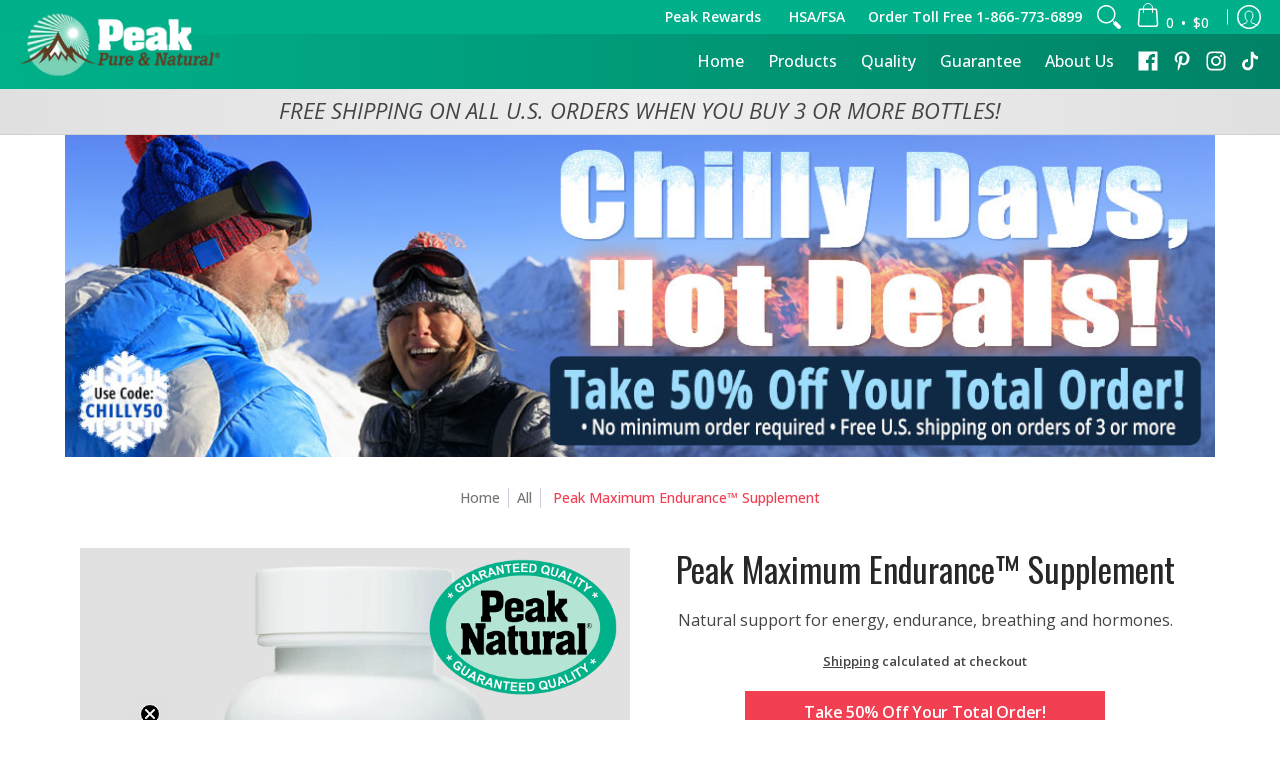

--- FILE ---
content_type: text/css
request_url: https://peaknatural.com/cdn/shop/t/3/assets/styles.css?v=169463068533630491131758728960
body_size: 32288
content:
/** Shopify CDN: Minification failed

Line 13:39 Unexpected "'styles.min.css'"
Line 20:4 Unexpected "100%"
Line 8879:4 Expected identifier but found "*"
Line 8880:4 Expected identifier but found "*"
Line 8902:4 Expected identifier but found "*"
Line 8903:4 Expected identifier but found "*"
Line 9115:4 Expected identifier but found "*"
Line 9116:4 Expected identifier but found "*"

**/
Open Snippets > head.liquid and change 'styles.min.css' to 'styles.css' */
/* Edit styles.css */
/* Minimize with: https://cssminifier.com/ */
/* Copy and paste to styles.min.css */
/* Revert head.liquid */

@keyframes loader-rotate {
    100% {
        transform: rotate(360deg);
    }
}

article,
aside,
details,
figcaption,
figure,
footer, 
header,
hgroup,
main, 
nav,
section,
summary {
    display: block;
}

audio,
canvas,
video {
    display: inline-block;
}

audio:not([controls]) {
    display: none;
    height: 0;
}

[hidden] {
    display: none;
}

html {
    font-family: var(--body_font);
    -webkit-text-size-adjust: 100%;
    -ms-text-size-adjust: 100%;
}

:focus {
    outline: 1px dotted var(--button_color_25);
    outline-offset: 4px;
}

a:focus {
    outline: none;
}

a:active,
a:hover {
    /*outline:none*/
}

abbr[title] {
    border-bottom: 1px dotted;
}

b,
strong {
    font-weight: var(--body_font_weight_bold);
}

dfn,
em {
    font-style: italic;
}

em strong {
    font-style: italic;
    font-weight: var(--body_font_weight_bold);
}

hr {
    -moz-box-sizing: content-box;
    box-sizing: content-box;
    height: 0;
}

mark {
    color: var(--black);
}

code,
kbd,
pre,
samp {
    font-family: monospace, serif;
    font-size: var(--small);
}

pre {
    white-space: pre-wrap;
}

q {
    quotes: "\201C""\201D""\2018""\2019";
}

small {
    font-size: 80%;
}

sub,
sup {
    font-size: 75%;
    line-height: 0;
    position: relative;
    vertical-align: baseline;
}

sup {
    top: -0.5em;
}

sub {
    bottom: -0.25em;
}

svg:not(:root) {
    overflow: hidden;
}

figure {
    margin: 0;
}

fieldset {
    border: 1px solid #c0c0c0;
    margin: 0 2px;
    padding: calc(var(--master_spacing) / 2);
}

legend {
    border: 0;
    padding: 0;
}

button,
input,
select,
textarea {
    font-family: inherit;
    font-size: 100%;
    margin: 0;
}

button,
input {
    line-height: normal;
}

button,
select {
    text-transform: none;
}

button,
html input[type="button"],
input[type="reset"],
input[type="submit"] {
    -webkit-appearance: button;
    cursor: pointer;
}

button[disabled],
html input[disabled] {
    cursor: no-drop !important;
}

input[type="checkbox"],
input[type="radio"] {
    -webkit-box-sizing: border-box;
    -khtml-box-sizing: border-box;
    -moz-box-sizing: border-box;
    -ms-box-sizing: border-box;
    -o-box-sizing: border-box;
    box-sizing: border-box;
    padding: 0;
}

input[type="search"] {
    -webkit-appearance: textfield;
    -moz-box-sizing: content-box;
    -webkit-box-sizing: content-box;
    box-sizing: content-box;
}

input[type="search"]::-webkit-search-cancel-button,
input[type="search"]::-webkit-search-decoration {
    -webkit-appearance: none;
}

button::-moz-focus-inner,
input::-moz-focus-inner {
    border: 0;
    padding: 0;
}

textarea {
    overflow: auto;
    vertical-align: top;
}

table {
    border-collapse: collapse;
    border-spacing: 0;
    display: table;
    margin: 0 0 var(--master_spacing);
    width: 100%;
}

th {
    font-size: 80%;
}

td {
    border: 1px solid var(--line_color);
    font-size: var(--xx_small);
    height: calc(var(--xx_small) * 2);
    padding: calc(var(--master_spacing) / 4);
    text-align: center;
    vertical-align: middle;
}

blockquote {
    color: var(--a11ygrey);
    font-style: italic;
    font-weight: var(--body_font_weight_medium);
    font-size: var(--small);
    line-height: calc(var(--small) * 1.25);
    font-family: var(--body_font);
    border-left: 3px solid var(--line_color);
    padding-left: var(--base);
    margin-bottom: calc(var(--base) + var(--base) / 4);
    margin-left: 0px;
}

* {
    border: 0;
    margin: 0;
    padding: 0;
}

body {
    background: var(--white);
    color: var(--body_font_color);
    font-family: var(--body_font_fallback);
    font-size: var(--small);
    font-style: var(--body_font_style);
    font-weight: var(--body_font_weight);
    font-size: var(--small);
    line-height: calc(var(--small) * 1.25);
    font-family: var(--body_font);
    margin: 0;
    padding: 0;
    overflow-x: hidden;
    webkit-text-size-adjust: none;
    -webkit-font-smoothing: antialiased;
    -moz-osx-font-smoothing: grayscale;
}

.container {
    margin: 0 auto;
    max-width: 1200px;
    padding: 0 calc(var(--master_spacing) / 2) !important;
}

.container.full {
    max-width: 1600px;
}

.container.no-pad {
    padding: 0 20px;
    max-width: 1180px;
}

@media only screen and (max-width: 1220px) {
    .container.no-pad {
        padding: 0;
        max-width: 1220px;
    }

    .container.no-pad.cancel {
        padding-left: 20px;
        padding-right: 20px;
        max-width: 1180px;
    }
}

.container.under {
    padding: 0 20px;
    max-width: 1180px;
}

@media only screen and (max-width: 768px) {
    .container.under {
        padding: 0;
    }
}

.container.remove-pad {
    padding: 0;
}

.one {
    width: 8.33%;
}

/* 100px / 1200 */
.two {
    width: 16.66%;
}

/* 200px */
.two-half {
    width: 20%;
}

/* 250px */
@media only screen and (max-width: 768px) {
    .purchase-section .two-half {
        width: 33.33%;
    }
}

.three {
    width: 25%;
}

/* 300px */
.four,
.sorting.open-container .filter.vertical-form .form,
.filter.vertical-form .form {
    width: 33.33%;
}

/* 400px */
.five {
    width: 41.66%;
}

/* 500px */
.six {
    width: 50%;
}

/* 600px */
.seven {
    width: 58.33%;
}

/* 700px */
.eight {
    width: 66.66%;
}

/* 800px */
.nine {
    width: 75%;
}

/* 900px */
.ten {
    width: 83.33%;
}

/* 1000px */
.eleven {
    width: 91.66%;
}

/* 1100px */
.twelve {
    width: 100%;
}

/* 1200px */
.one,
.two,
.two-half,
.three,
.four,
.sorting.open-container .filter.vertical-form .form,
.filter.vertical-form .form,
.five,
.six,
.seven,
.eight,
.nine,
.ten,
.eleven,
.twelve {
    float: left;
    font-size: var(--small);
    padding: 0 calc(var(--master_spacing) / 2);
    -webkit-box-sizing: border-box;
    -khtml-box-sizing: border-box;
    -moz-box-sizing: border-box;
    -ms-box-sizing: border-box;
    -o-box-sizing: border-box;
    box-sizing: border-box;
}

.one.doublepad,
.two.doublepad,
.two-half.doublepad,
.three.doublepad,
.four.doublepad,
.sorting.open-container .filter.vertical-form .doublepad.form,
.filter.vertical-form .doublepad.form,
.five.doublepad,
.six.doublepad,
.seven.doublepad,
.eight.doublepad,
.nine.doublepad,
.ten.doublepad,
.eleven.doublepad,
.twelve.doublepad {
    padding-left: var(--master_spacing);
    padding-right: var(--master_spacing);
}

.one.negative-left,
.two.negative-left,
.two-half.negative-left,
.three.negative-left,
.four.negative-left,
.sorting.open-container .filter.vertical-form .negative-left.form,
.filter.vertical-form .negative-left.form,
.five.negative-left,
.six.negative-left,
.seven.negative-left,
.eight.negative-left,
.nine.negative-left,
.ten.negative-left,
.eleven.negative-left,
.twelve.negative-left {
    padding-left: 0;
}

.one.negative-right,
.two.negative-right,
.two-half.negative-right,
.three.negative-right,
.four.negative-right,
.sorting.open-container .filter.vertical-form .negative-right.form,
.filter.vertical-form .negative-right.form,
.five.negative-right,
.six.negative-right,
.seven.negative-right,
.eight.negative-right,
.nine.negative-right,
.ten.negative-right,
.eleven.negative-right,
.twelve.negative-right {
    padding-right: 0;
}

.table-center .one,
.table-center .two,
.table-center .two-half,
.table-center .three,
.table-center .four,
.table-center .sorting.open-container .filter.vertical-form .form,
.sorting.open-container .filter.vertical-form .table-center .form,
.table-center .filter.vertical-form .form,
.filter.vertical-form .table-center .form,
.table-center .five,
.table-center .six,
.table-center .seven,
.table-center .eight,
.table-center .nine,
.table-center .ten,
.table-center .eleven,
.table-center .twelve {
    display: inline-block;
    float: none;
    height: 100%;
    vertical-align: middle;
}

.table-center .one.hidden,
.table-center .two.hidden,
.table-center .two-half.hidden,
.table-center .three.hidden,
.table-center .four.hidden,
.table-center .filter.vertical-form .hidden.form,
.filter.vertical-form .table-center .hidden.form,
.table-center .five.hidden,
.table-center .six.hidden,
.table-center .seven.hidden,
.table-center .eight.hidden,
.table-center .nine.hidden,
.table-center .ten.hidden,
.table-center .eleven.hidden,
.table-center .twelve.hidden {
    display: none;
}

.table-center .one.top,
.table-center .two.top,
.table-center .two-half.top,
.table-center .three.top,
.table-center .four.top,
.table-center .filter.vertical-form .top.form,
.filter.vertical-form .table-center .top.form,
.table-center .five.top,
.table-center .six.top,
.table-center .seven.top,
.table-center .eight.top,
.table-center .nine.top,
.table-center .ten.top,
.table-center .eleven.top,
.table-center .twelve.top {
    vertical-align: top;
}

.table-center .one.no-height,
.table-center .two.no-height,
.table-center .two-half.no-height,
.table-center .three.no-height,
.table-center .four.no-height,
.table-center .filter.vertical-form .no-height.form,
.filter.vertical-form .table-center .no-height.form,
.table-center .five.no-height,
.table-center .six.no-height,
.table-center .seven.no-height,
.table-center .eight.no-height,
.table-center .nine.no-height,
.table-center .ten.no-height,
.table-center .eleven.no-height,
.table-center .twelve.no-height {
    height: auto;
}

.table-center .one.brands,
.table-center .two.brands,
.table-center .two-half.brands,
.table-center .three.brands,
.table-center .four.brands,
.table-center .filter.vertical-form .brands.form,
.filter.vertical-form .table-center .brands.form,
.table-center .five.brands,
.table-center .six.brands,
.table-center .seven.brands,
.table-center .eight.brands,
.table-center .nine.brands,
.table-center .ten.brands,
.table-center .eleven.brands,
.table-center .twelve.brands {
    height: auto;
}

@media only screen and (max-width: 600px) {
    .table-center .one,
    .table-center .two,
    .table-center .two-half,
    .table-center .three,
    .table-center .four,
    .table-center .sorting.open-container .filter.vertical-form .form,
    .sorting.open-container .filter.vertical-form .table-center .form,
    .table-center .filter.vertical-form .form,
    .filter.vertical-form .table-center .form,
    .table-center .five,
    .table-center .six,
    .table-center .seven,
    .table-center .eight,
    .table-center .nine,
    .table-center .ten,
    .table-center .eleven,
    .table-center .twelve {
        height: auto;
    }

    .table-center .one.brands,
    .table-center .one.orders,
    .table-center .two.brands,
    .table-center .two.orders,
    .table-center .two-half.brands,
    .table-center .two-half.orders,
    .table-center .three.brands,
    .table-center .three.orders,
    .table-center .four.brands,
    .table-center .filter.vertical-form .brands.form,
    .filter.vertical-form .table-center .brands.form,
    .table-center .four.orders,
    .table-center .filter.vertical-form .orders.form,
    .filter.vertical-form .table-center .orders.form,
    .table-center .five.brands,
    .table-center .five.orders,
    .table-center .six.brands,
    .table-center .six.orders,
    .table-center .seven.brands,
    .table-center .seven.orders,
    .table-center .eight.brands,
    .table-center .eight.orders,
    .table-center .nine.brands,
    .table-center .nine.orders,
    .table-center .ten.brands,
    .table-center .ten.orders,
    .table-center .eleven.brands,
    .table-center .eleven.orders,
    .table-center .twelve.brands,
    .table-center .twelve.orders {
        width: 50%;
    }

    .table-center .one.brands.odd,
    .table-center .one.orders.odd,
    .table-center .two.brands.odd,
    .table-center .two.orders.odd,
    .table-center .two-half.brands.odd,
    .table-center .two-half.orders.odd,
    .table-center .three.brands.odd,
    .table-center .three.orders.odd,
    .table-center .four.brands.odd,
    .table-center .filter.vertical-form .brands.odd.form,
    .filter.vertical-form .table-center .brands.odd.form,
    .table-center .four.orders.odd,
    .table-center .filter.vertical-form .orders.odd.form,
    .filter.vertical-form .table-center .orders.odd.form,
    .table-center .five.brands.odd,
    .table-center .five.orders.odd,
    .table-center .six.brands.odd,
    .table-center .six.orders.odd,
    .table-center .seven.brands.odd,
    .table-center .seven.orders.odd,
    .table-center .eight.brands.odd,
    .table-center .eight.orders.odd,
    .table-center .nine.brands.odd,
    .table-center .nine.orders.odd,
    .table-center .ten.brands.odd,
    .table-center .ten.orders.odd,
    .table-center .eleven.brands.odd,
    .table-center .eleven.orders.odd,
    .table-center .twelve.brands.odd,
    .table-center .twelve.orders.odd {
        width: 100%;
    }

    .table-center .one.brands.odd > div,
    .table-center .one.orders.odd > div,
    .table-center .two.brands.odd > div,
    .table-center .two.orders.odd > div,
    .table-center .two-half.brands.odd > div,
    .table-center .two-half.orders.odd > div,
    .table-center .three.brands.odd > div,
    .table-center .three.orders.odd > div,
    .table-center .four.brands.odd > div,
    .table-center .filter.vertical-form .brands.odd.form > div,
    .filter.vertical-form .table-center .brands.odd.form > div,
    .table-center .four.orders.odd > div,
    .table-center .filter.vertical-form .orders.odd.form > div,
    .filter.vertical-form .table-center .orders.odd.form > div,
    .table-center .five.brands.odd > div,
    .table-center .five.orders.odd > div,
    .table-center .six.brands.odd > div,
    .table-center .six.orders.odd > div,
    .table-center .seven.brands.odd > div,
    .table-center .seven.orders.odd > div,
    .table-center .eight.brands.odd > div,
    .table-center .eight.orders.odd > div,
    .table-center .nine.brands.odd > div,
    .table-center .nine.orders.odd > div,
    .table-center .ten.brands.odd > div,
    .table-center .ten.orders.odd > div,
    .table-center .eleven.brands.odd > div,
    .table-center .eleven.orders.odd > div,
    .table-center .twelve.brands.odd > div,
    .table-center .twelve.orders.odd > div {
        border: none;
    }

    .collection-products .table-center .one,
    .collection-products .table-center .two,
    .collection-products .table-center .two-half,
    .collection-products .table-center .three,
    .collection-products .table-center .four,
    .collection-products .table-center .filter.vertical-form .form,
    .filter.vertical-form .collection-products .table-center .form,
    .collection-products .table-center .five,
    .collection-products .table-center .six,
    .collection-products .table-center .seven,
    .collection-products .table-center .eight,
    .collection-products .table-center .nine,
    .collection-products .table-center .ten,
    .collection-products .table-center .eleven,
    .collection-products .table-center .twelve {
        height: auto;
    }
}

.table-center.product-variants .one,
.table-center.product-variants .two,
.table-center.product-variants .two-half,
.table-center.product-variants .three,
.table-center.product-variants .four,
.table-center.product-variants .filter.vertical-form .form,
.filter.vertical-form .table-center.product-variants .form,
.table-center.product-variants .five,
.table-center.product-variants .six,
.table-center.product-variants .seven,
.table-center.product-variants .eight,
.table-center.product-variants .nine,
.table-center.product-variants .ten,
.table-center.product-variants .eleven,
.table-center.product-variants .twelve {
    vertical-align: top;
}

.one.margin-bottom,
.two.margin-bottom,
.two-half.margin-bottom,
.three.margin-bottom,
.four.margin-bottom,
.sorting.open-container .filter.vertical-form .margin-bottom.form,
.filter.vertical-form .margin-bottom.form,
.five.margin-bottom,
.six.margin-bottom,
.seven.margin-bottom,
.eight.margin-bottom,
.nine.margin-bottom,
.ten.margin-bottom,
.eleven.margin-bottom,
.twelve.margin-bottom {
    margin-bottom: calc(var(--master_spacing) / 2);
}

.one.margin-top,
.two.margin-top,
.two-half.margin-top,
.three.margin-top,
.four.margin-top,
.sorting.open-container .filter.vertical-form .margin-top.form,
.filter.vertical-form .margin-top.form,
.five.margin-top,
.six.margin-top,
.seven.margin-top,
.eight.margin-top,
.nine.margin-top,
.ten.margin-top,
.eleven.margin-top,
.twelve.margin-top {
    margin-top: calc(var(--master_spacing) / 2);
}

.one.margin-top-bottom,
.two.margin-top-bottom,
.two-half.margin-top-bottom,
.three.margin-top-bottom,
.four.margin-top-bottom,
.sorting.open-container .filter.vertical-form .margin-top-bottom.form,
.filter.vertical-form .margin-top-bottom.form,
.five.margin-top-bottom,
.six.margin-top-bottom,
.seven.margin-top-bottom,
.eight.margin-top-bottom,
.nine.margin-top-bottom,
.ten.margin-top-bottom,
.eleven.margin-top-bottom,
.twelve.margin-top-bottom {
    margin-bottom: calc(var(--master_spacing) / 2);
    margin-top: calc(var(--master_spacing) / 2);
}

@media only screen and (max-width: 768px) {
    .collection-products .one,
    .cart-table .one,
    .collection-products .two,
    .cart-table .two,
    .collection-products .two-half,
    .cart-table .two-half,
    .collection-products .three,
    .cart-table .three,
    .collection-products .four,
    .collection-products .sorting.open-container .filter.vertical-form .form,
    .sorting.open-container .filter.vertical-form .collection-products .form,
    .collection-products .filter.vertical-form .form,
    .filter.vertical-form .collection-products .form,
    .cart-table .four,
    .cart-table .sorting.open-container .filter.vertical-form .form,
    .sorting.open-container .filter.vertical-form .cart-table .form,
    .cart-table .filter.vertical-form .form,
    .filter.vertical-form .cart-table .form,
    .collection-products .five,
    .cart-table .five,
    .collection-products .six,
    .cart-table .six,
    .collection-products .seven,
    .cart-table .seven,
    .collection-products .eight,
    .cart-table .eight,
    .collection-products .nine,
    .cart-table .nine,
    .collection-products .ten,
    .cart-table .ten,
    .collection-products .eleven,
    .cart-table .eleven,
    .collection-products .twelve,
    .cart-table .twelve {
        width: 100%;
    }
}

@media only screen and (max-width: 600px) {
    .one:not(.mobile),
    .two:not(.mobile),
    .two-half:not(.mobile),
    .three:not(.mobile),
    .four:not(.mobile),
    .sorting.open-container .filter.vertical-form .form:not(.mobile),
    .filter.vertical-form .form:not(.mobile),
    .five:not(.mobile),
    .six:not(.mobile),
    .seven:not(.mobile),
    .eight:not(.mobile),
    .nine:not(.mobile),
    .ten:not(.mobile),
    .eleven:not(.mobile),
    .twelve:not(.mobile) {
        width: 100%;
    }

    footer .one:not(.brands),
    footer .two:not(.brands),
    footer .two-half:not(.brands),
    footer .three:not(.brands),
    footer .four:not(.brands),
    footer .sorting.open-container .filter.vertical-form .form:not(.brands),
    .sorting.open-container .filter.vertical-form footer .form:not(.brands),
    footer .filter.vertical-form .form:not(.brands),
    .filter.vertical-form footer .form:not(.brands),
    footer .five:not(.brands),
    footer .six:not(.brands),
    footer .seven:not(.brands),
    footer .eight:not(.brands),
    footer .nine:not(.brands),
    footer .ten:not(.brands),
    footer .eleven:not(.brands),
    footer .twelve:not(.brands) {
        padding: 0 calc(var(--master_spacing) * 3);
    }
}

.hidden {
    display: none;
    -webkit-transition: all 0.25s ease 0s;
    -moz-transition: all 0.25s ease 0s;
    -ms-transition: all 0.25s ease 0s;
    -o-transition: all 0.25s ease 0s;
    transition: all 0.25s ease 0s;
    -webkit-backface-visibility: hidden;
    -moz-backface-visibility: hidden;
    -ms-backface-visibility: hidden;
    backface-visibility: hidden;
}

.left {
    float: left;
}

body.rtl .left {
    float: right;
}

.right {
    float: right;
}

body.rtl .right {
    float: left;
}

.center {
    display: block;
    float: none;
    margin: 0 auto;
    text-align: center;
}

.center.center-table {
    display: table;
}

.flex-wrap {
    -webkit-flex-wrap: wrap;
    -ms-flex-wrap: wrap;
    flex-wrap: wrap;
}

@media only screen and (max-width: 600px) {
    .flex-wrap {
        -webkit-flex-wrap: nowrap;
        -ms-flex-wrap: nowrap;
        flex-wrap: nowrap;
    }
}

.slide-center {
    float: none;
    margin: 0 auto;
}

.table {
    display: table;
    height: 100%;
    width: 100%;
}

.table.left-width {
    width: auto;
}

.mobile-only .table.left-width {
    width: 100%;
}

.table.icon-text-table {
    font-size: 0;
    width: auto;
}

.full-width .table.icon-text-table {
    width: 100%;
}

.table.icon-text-table .icon-text {
    -webkit-box-sizing: border-box;
    -khtml-box-sizing: border-box;
    -moz-box-sizing: border-box;
    -ms-box-sizing: border-box;
    -o-box-sizing: border-box;
    box-sizing: border-box;
    display: inline-block;
    margin-bottom: calc(var(--master_spacing) / 2);
    padding: 0 calc(var(--master_spacing) * 0.75);
    width: auto;
}

.table.icon-text-table .icon-text .img {
    padding-right: calc(var(--master_spacing) / 2);
}

.table.icon-text-table .icon-text .img img {
    margin: 0;
    max-height: 30px;
    max-width: 30px;
}

.table.icon-text-table .icon-text.relative:hover {
    cursor: pointer;
    text-decoration: underline;
}

@media only screen and (max-width: 600px) {
    .table.icon-text-table {
        margin: 0 auto;
        text-align: center;
    }
}

.table-center {
    font-size: 0;
}

.table-cell {
    display: table-cell;
    height: 100%;
    vertical-align: middle;
}

.table-cell > div {
    padding-top: var(--master_spacing);
}

.table-cell > div.no-height.image {
    padding-top: 0;
}

.table-cell > div.no-height.image img,
.table-cell > div.no-height.image .lazypadding div {
    margin-bottom: 0;
}

.table-cell > div.no-pad {
    padding-top: 0;
}

.table-cell.bottom {
    vertical-align: bottom;
}

.table-cell.top {
    vertical-align: top;
}

.absolute {
    height: 100%;
    left: 0;
    position: absolute;
    top: 0;
    width: 100%;
    z-index: 1;
}

.relative {
    position: relative;
}

.relative.media-viewer {
    padding-top: 100%;
    margin: 0px;
}

.relative.image-align {
    padding-left: 100%;
    padding-bottom: 100%;
    width: auto;
}

.clearfix {
    zoom: 1;
}

.clearfix:before,
.clearfix:after {
    content: "";
    display: table;
}

.clearfix:after {
    clear: both;
}

.background-white {
    background: var(--white);
    padding-top: var(--master_spacing);
    position: relative;
}

.background-white.toppad {
    padding-top: calc(var(--master_spacing) * 1.5);
}

.background-white.doublepad {
    margin: 0 0 calc(var(--master_spacing) / 2);
    padding: calc(var(--master_spacing) / 2) var(--master_spacing) var(--master_spacing);
}

.background-white .doublepad {
    margin: calc(-1 * var(--master_spacing)) 0 0;
    padding: calc(var(--master_spacing) / 2) var(--master_spacing) var(--master_spacing);
}

.background-white.needed {
    background: none;
    padding-top: 0;
}

.background-white.needed .product-img,
.background-white.needed .no-img {
    background: var(--white);
    -webkit-box-sizing: border-box;
    -khtml-box-sizing: border-box;
    -moz-box-sizing: border-box;
    -ms-box-sizing: border-box;
    -o-box-sizing: border-box;
    box-sizing: border-box;
    padding: var(--master_spacing);
}

.background-colored.color-primary {
    background: var(--section_color_primary);
}

.background-colored.color-secondary {
    background: var(--section_color_secondary);
}

.background-colored.colored-bottom {
    padding-bottom: calc(var(--master_spacing) * 3);
}

@media only screen and (max-width: 600px) {
    .background-colored.colored-bottom {
        padding-bottom: calc(var(--master_spacing) * 2);
    }
}

.background-colored.colored-top {
    padding-top: calc(var(--master_spacing) * 3);
}

@media only screen and (max-width: 600px) {
    .background-colored.colored-top {
        padding-top: calc(var(--master_spacing) * 2);
    }
}

.background-colored.colored-top-bottom {
    padding-bottom: calc(var(--master_spacing) * 3);
    padding-top: calc(var(--master_spacing) * 3);
}

@media only screen and (max-width: 600px) {
    .background-colored.colored-top-bottom {
        padding-top: calc(var(--master_spacing) * 2);
        padding-bottom: calc(var(--master_spacing) * 2);
    }
}

.background-cover {
    -webkit-background-size: cover !important;
    -moz-background-size: cover !important;
    -o-background-size: cover !important;
    background-size: cover !important;
}

.background-contain {
    -webkit-background-size: contain !important;
    -moz-background-size: contain !important;
    -o-background-size: contain !important;
    background-size: contain !important;
}

.lazyload,
.lazyloading {
    position: relative;
    opacity: 0.25;
    filter: alpha(opacity=25);
}

.lazyload.background-cover,
.lazyloading.background-cover {
    opacity: 1;
    filter: alpha(opacity=100);
}

.lazyload.background-cover:before,
.lazyloading.background-cover:before {
    background: var(--line_color_darken_10);
    content: "";
    height: 100%;
    left: 0;
    opacity: 0.25;
    filter: alpha(opacity=25);
    position: absolute;
    top: 0;
    width: 100%;
}

.lazyloaded {
    -webkit-transition: all 0.25s ease 0s;
    -moz-transition: all 0.25s ease 0s;
    -ms-transition: all 0.25s ease 0s;
    -o-transition: all 0.25s ease 0s;
    transition: all 0.25s ease 0s;
    -webkit-backface-visibility: hidden;
    -moz-backface-visibility: hidden;
    -ms-backface-visibility: hidden;
    backface-visibility: hidden;
}

.lazyloaded.video {
    -webkit-transition: all 0.125s ease 0s;
    -moz-transition: all 0.125s ease 0s;
    -ms-transition: all 0.125s ease 0s;
    -o-transition: all 0.125s ease 0s;
    transition: all 0.125s ease 0s;
    -webkit-backface-visibility: hidden;
    -moz-backface-visibility: hidden;
    -ms-backface-visibility: hidden;
    backface-visibility: hidden;
}

.toppad {
    margin-top: var(--master_spacing);
}

.toppad-quarter {
    padding-top: calc(var(--master_spacing) / 2);
}

.bottompad {
    margin-bottom: calc(var(--master_spacing) * 1.5);
}

.bottompad-half {
    margin-bottom: var(--master_spacing);
}

.bottompad-quarter {
    margin-bottom: calc(var(--master_spacing) / 2);
}

.bottompad-section,
#content .shopify-policy__container {
    margin-bottom: calc(var(--master_spacing) * 3);
}

@media only screen and (max-width: 600px) {
    .bottompad-section,
    #content .shopify-policy__container {
        margin-bottom: calc(var(--master_spacing) * 2);
    }
}

.margins-section {
    margin-bottom: calc(var(--master_spacing) * 3);
    margin-top: calc(var(--master_spacing) * 3);
}

@media only screen and (max-width: 600px) {
    .margins-section {
        margin-bottom: calc(var(--master_spacing) * 2);
        margin-top: calc(var(--master_spacing) * 2);
    }
}

.margins-bottom-section {
    margin-bottom: calc(var(--master_spacing) * 3);
}

@media only screen and (max-width: 600px) {
    .margins-bottom-section {
        margin-bottom: calc(var(--master_spacing) * 2);
    }
}

.margins-top-section {
    margin-top: calc(var(--master_spacing) * 3);
}

@media only screen and (max-width: 600px) {
    .margins-top-section {
        margin-top: calc(var(--master_spacing) * 2);
    }
}

.content.error-page,
.content.default-page,
.content.article-page,
.content.list-collections-page,
.content.customers-page,
.content.page-page:not(.contact),
.content.captcha-page,
.content .shopify-policy__container {
    margin-top: calc(var(--master_spacing) * 3);
}

.content ul.unformatted.options li {
    padding: 0;
}

.content ul.unformatted.options li a,
.content ul.unformatted.options li.first {
    font-size: var(--xx_small);
    padding: calc(var(--base) / 2);
}

.content ul.unformatted.options li a {
    display: block;
}

.content ul.unformatted.options li.first {
    font-weight: var(--body_font_weight_bold);
}

.content ul.unformatted li {
    list-style-position: outside;
    list-style-type: inherit;
}

.content ul.unformatted li:before {
    content: none;
}

.content ul li {
    list-style: none;
    position: relative;
}

.content ul li:before {
    content: "\25A0";
    font-size: var(--base) 1;
    left: calc(-1 * var(--base));
    position: absolute;
}

body.rtl .content ul li:before {
    left: auto;
    right: calc(-1 * var(--base));
}

body.rtl .content ul {
    padding: 0 var(--base) var(--base) 0;
}

.row {
    border-bottom: 1px solid var(--line_color);
    float: left;
    width: 100%;
    margin: 0 0 calc(var(--master_spacing) * 2);
    padding: 0 0 calc(var(--master_spacing) * 2);
}

.row.half {
    margin: 0 0 var(--master_spacing);
    padding: 0 0 var(--master_spacing);
}

.row.last {
    border: none;
    margin: 0;
    padding: 0;
}

.row img {
    margin: 0;
}

.center .row img {
    margin: 0 auto;
}

@media only screen and (max-width: 600px) {
    .row img {
        margin: 0 auto calc(var(--master_spacing) / 2);
    }
}

img {
    border: 0;
    display: block;
    height: auto;
    margin: 0 auto calc(var(--master_spacing) / 2);
    max-width: 100%;
    vertical-align: bottom;
}

.product-thumb-hover img {
    opacity: 0;
    filter: alpha(opacity=0);
}

img.nopad {
    margin: 0;
}

img.lazywidth {
    font-size: 0;
}

img.lazywidth:not(.nopad) {
    height: 100%;
    left: 50%;
    position: absolute;
    top: 50%;
    -webkit-transform: translate(-50%, -50%);
    -ms-transform: translate(-50%, -50%);
    transform: translate(-50%, -50%);
    width: 100%;
}

img.lazyload {
    width: 100%;
}

img.lazyload:after {
    background: var(--line_color_darken_10);
    content: "";
    position: absolute;
    left: 0;
    top: 0;
    right: 0;
    bottom: 0;
}

img.lazyloading {
    width: 100%;
}

img.lazyloaded {
    opacity: 1;
    filter: alpha(opacity=100);
    -webkit-transition: all 0.25s ease 0s;
    -moz-transition: all 0.25s ease 0s;
    -ms-transition: all 0.25s ease 0s;
    -o-transition: all 0.25s ease 0s;
    transition: all 0.25s ease 0s;
    -webkit-backface-visibility: hidden;
    -moz-backface-visibility: hidden;
    -ms-backface-visibility: hidden;
    backface-visibility: hidden;
}

.product-thumb-hover img.lazyloaded {
    -webkit-transition: all 0.125s ease 0s;
    -moz-transition: all 0.125s ease 0s;
    -ms-transition: all 0.125s ease 0s;
    -o-transition: all 0.125s ease 0s;
    transition: all 0.125s ease 0s;
    -webkit-backface-visibility: hidden;
    -moz-backface-visibility: hidden;
    -ms-backface-visibility: hidden;
    backface-visibility: hidden;
}

.image-align img {
    position: absolute;
    left: 50%;
    top: 50%;
    transform: translate(-50%, -50%);
}

hr {
    display: block;
    border-bottom: 1px solid var(--line_color);
    margin: var(--master_spacing) 0;
}

@media only screen and (max-width: 600px) {
    hr {
        margin: 0;
    }

    hr.search {
        margin: 0 0 var(--master_spacing);
    }

    hr.mobile-hide {
        display: none;
    }
}

.lazypadding div {
    margin: 0 0 calc(var(--master_spacing) / 2);
    padding-bottom: 100%;
    width: 100%;
}

h1,
h2,
h3,
h4,
h5,
.h5,
.customer-links ul li.cart-info .item-title h5 a,
.header-navigation nav .responsiveMenu li ul.mega > span > li > a,
.header-navigation nav .responsiveMenu li ul.semi > span > li > a,
.header-navigation nav .responsiveMenu.isMobile > li > a,
h6 {
    font: var(--headline_font_style) var(--headline_font_weight) var(--base) / calc(var(--base) * 1.25) var(--headline_font);
    color: var(--headline_font_color);
    margin: 0 0 var(--master_spacing);
}

h1 a,
h2 a,
h3 a,
h4 a,
h5 a,
.h5 a,
.customer-links ul li.cart-info .item-title h5 a a,
.header-navigation nav .responsiveMenu li ul.mega > span > li > a a,
.header-navigation nav .responsiveMenu li ul.semi > span > li > a a,
.header-navigation nav .responsiveMenu.isMobile > li > a a,
h6 a {
    color: inherit;
    text-decoration: none;
    font-weight: inherit;
}

h1 a:hover,
h1 a:focus,
h2 a:hover,
h2 a:focus,
h3 a:hover,
h3 a:focus,
h4 a:hover,
h4 a:focus,
h5 a:hover,
.h5 a:hover,
.customer-links ul li.cart-info .item-title h5 a a:hover,
.header-navigation nav .responsiveMenu li ul.mega > span > li > a a:hover,
.header-navigation nav .responsiveMenu li ul.semi > span > li > a a:hover,
.header-navigation nav .responsiveMenu.isMobile > li > a a:hover,
h5 a:focus,
.h5 a:focus,
.customer-links ul li.cart-info .item-title h5 a a:focus,
.header-navigation nav .responsiveMenu li ul.mega > span > li > a a:focus,
.header-navigation nav .responsiveMenu li ul.semi > span > li > a a:focus,
.header-navigation nav .responsiveMenu.isMobile > li > a a:focus,
h6 a:hover,
h6 a:focus {
    text-decoration: none;
}

.white h1,
.white h2,
.white h3,
.white h4,
.white h5,
.white .h5,
.white .customer-links ul li.cart-info .item-title h5 a,
.customer-links ul li.cart-info .item-title h5 .white a,
.white .header-navigation nav .responsiveMenu li ul.mega > span > li > a,
.header-navigation nav .responsiveMenu li .white ul.mega > span > li > a,
.white .header-navigation nav .responsiveMenu li ul.semi > span > li > a,
.header-navigation nav .responsiveMenu li .white ul.semi > span > li > a,
.white .header-navigation nav .responsiveMenu.isMobile > li > a,
.header-navigation nav .white .responsiveMenu.isMobile > li > a,
.white h6 {
    color: var(--white);
}

.bold h1,
h1 strong,
.bold h2,
h2 strong,
.bold h3,
h3 strong,
.bold h4,
h4 strong,
.bold h5,
.bold .h5,
.bold .customer-links ul li.cart-info .item-title h5 a,
.customer-links ul li.cart-info .item-title h5 .bold a,
.bold .header-navigation nav .responsiveMenu li ul.mega > span > li > a,
.header-navigation nav .responsiveMenu li .bold ul.mega > span > li > a,
.bold .header-navigation nav .responsiveMenu li ul.semi > span > li > a,
.header-navigation nav .responsiveMenu li .bold ul.semi > span > li > a,
.bold .header-navigation nav .responsiveMenu.isMobile > li > a,
.header-navigation nav .bold .responsiveMenu.isMobile > li > a,
h5 strong,
.h5 strong,
.customer-links ul li.cart-info .item-title h5 a strong,
.header-navigation nav .responsiveMenu li ul.mega > span > li > a strong,
.header-navigation nav .responsiveMenu li ul.semi > span > li > a strong,
.header-navigation nav .responsiveMenu.isMobile > li > a strong,
.bold h6,
h6 strong {
    font-weight: var(--headline_font_weight_bold);
}

.bold h1,
h1 strong,
h1 b,
.bold h2,
h2 strong,
h2 b,
.bold h3,
h3 strong,
h3 b,
.bold h4,
h4 strong,
h4 b,
.bold h5,
.bold .h5,
.bold .customer-links ul li.cart-info .item-title h5 a,
.customer-links ul li.cart-info .item-title h5 .bold a,
.bold .header-navigation nav .responsiveMenu li ul.mega > span > li > a,
.header-navigation nav .responsiveMenu li .bold ul.mega > span > li > a,
.bold .header-navigation nav .responsiveMenu li ul.semi > span > li > a,
.header-navigation nav .responsiveMenu li .bold ul.semi > span > li > a,
.bold .header-navigation nav .responsiveMenu.isMobile > li > a,
.header-navigation nav .bold .responsiveMenu.isMobile > li > a,
h5 strong,
.h5 strong,
.customer-links ul li.cart-info .item-title h5 a strong,
.header-navigation nav .responsiveMenu li ul.mega > span > li > a strong,
.header-navigation nav .responsiveMenu li ul.semi > span > li > a strong,
.header-navigation nav .responsiveMenu.isMobile > li > a strong,
h5 b,
.h5 b,
.customer-links ul li.cart-info .item-title h5 a b,
.header-navigation nav .responsiveMenu li ul.mega > span > li > a b,
.header-navigation nav .responsiveMenu li ul.semi > span > li > a b,
.header-navigation nav .responsiveMenu.isMobile > li > a b,
.bold h6,
h6 strong,
h6 b {
    font-weight: var(--headline_font_weight_bold);
}

h1 dfn,
h1 em,
h1 i,
h2 dfn,
h2 em,
h2 i,
h3 dfn,
h3 em,
h3 i,
h4 dfn,
h4 em,
h4 i,
h5 dfn,
.h5 dfn,
.customer-links ul li.cart-info .item-title h5 a dfn,
.header-navigation nav .responsiveMenu li ul.mega > span > li > a dfn,
.header-navigation nav .responsiveMenu li ul.semi > span > li > a dfn,
.header-navigation nav .responsiveMenu.isMobile > li > a dfn,
h5 em,
.h5 em,
.customer-links ul li.cart-info .item-title h5 a em,
.header-navigation nav .responsiveMenu li ul.mega > span > li > a em,
.header-navigation nav .responsiveMenu li ul.semi > span > li > a em,
.header-navigation nav .responsiveMenu.isMobile > li > a em,
h5 i,
.h5 i,
.customer-links ul li.cart-info .item-title h5 a i,
.header-navigation nav .responsiveMenu li ul.mega > span > li > a i,
.header-navigation nav .responsiveMenu li ul.semi > span > li > a i,
.header-navigation nav .responsiveMenu.isMobile > li > a i,
h6 dfn,
h6 em,
h6 i {
    font-style: italic;
}

h1.medium,
h2.medium,
h3.medium,
h4.medium,
h5.medium,
.medium.h5,
.customer-links ul li.cart-info .item-title h5 a.medium,
.header-navigation nav .responsiveMenu li ul.mega > span > li > a.medium,
.header-navigation nav .responsiveMenu li ul.semi > span > li > a.medium,
.header-navigation nav .responsiveMenu.isMobile > li > a.medium,
h6.medium {
    font-weight: var(--headline_font_weight_medium);
}

.h1 {
    font-size: var(--xx_large);
    font-weight: var(--headline_font_weight);
    line-height: calc(var(--xx_large) * 1.25);
}

@media only screen and (max-width: 600px) {
    .h1 {
        font-size: var(--x_large);
        line-height: calc(var(--x_large) * 1.25);
    }
}

@media only screen and (max-width: 480px) {
    .h1 {
        font-size: var(--large);
        line-height: calc(var(--large) * 1.25);
    }
}

h1,
h2,
h2.spr-header-title {
    font-size: var(--x_large);
    line-height: calc(var(--x_large) * 1.25);
}

h1.offers,
h2.offers,
h2.spr-header-title.offers {
    margin: 0 0 var(--master_spacing);
}

@media only screen and (max-width: 600px) {
    h1,
    h2,
    h2.spr-header-title {
        font-size: var(--large);
        line-height: calc(var(--large) * 1.25);
    }
}

h3 {
    font-size: var(--large);
    font-weight: var(--headline_font_weight_medium);
    line-height: calc(var(--large) * 1.25);
}

@media only screen and (max-width: 600px) {
    h3 {
        font-size: var(--medium);
        line-height: calc(var(--medium) * 1.25);
    }
}

h4 {
    font-size: var(--medium);
}

@media only screen and (max-width: 600px) {
    h4 {
        font-size: var(--x_small);
    }
}

h5,
.h5,
.customer-links ul li.cart-info .item-title h5 a,
.header-navigation nav .responsiveMenu li ul.mega > span > li > a,
.header-navigation nav .responsiveMenu li ul.semi > span > li > a,
.header-navigation nav .responsiveMenu.isMobile > li > a,
.h5 {
    font-size: var(--small);
    line-height: calc(var(--small) * 1.25);
    margin: 0 0 calc(var(--master_spacing) / 2);
}

.sidebar h5,
.sidebar .h5,
.sidebar .customer-links ul li.cart-info .item-title h5 a,
.customer-links ul li.cart-info .item-title h5 .sidebar a,
.sidebar .header-navigation nav .responsiveMenu li ul.mega > span > li > a,
.header-navigation nav .responsiveMenu li .sidebar ul.mega > span > li > a,
.sidebar .header-navigation nav .responsiveMenu li ul.semi > span > li > a,
.header-navigation nav .responsiveMenu li .sidebar ul.semi > span > li > a,
.sidebar .header-navigation nav .responsiveMenu.isMobile > li > a,
.header-navigation nav .sidebar .responsiveMenu.isMobile > li > a,
#filters h5,
#filters .h5,
#filters .customer-links ul li.cart-info .item-title h5 a,
.customer-links ul li.cart-info .item-title h5 #filters a,
#filters .header-navigation nav .responsiveMenu li ul.mega > span > li > a,
.header-navigation nav .responsiveMenu li #filters ul.mega > span > li > a,
#filters .header-navigation nav .responsiveMenu li ul.semi > span > li > a,
.header-navigation nav .responsiveMenu li #filters ul.semi > span > li > a,
#filters .header-navigation nav .responsiveMenu.isMobile > li > a,
.header-navigation nav #filters .responsiveMenu.isMobile > li > a,
.sidebar .h5,
#filters .h5 {
    color: var(--body_font_color);
    font-weight: var(--headline_font_weight_bold);
}

.item-title h5,
.item-title .h5,
.customer-links ul li.cart-info .item-title h5 a,
.item-title .header-navigation nav .responsiveMenu li ul.mega > span > li > a,
.header-navigation nav .responsiveMenu li .item-title ul.mega > span > li > a,
.item-title .header-navigation nav .responsiveMenu li ul.semi > span > li > a,
.header-navigation nav .responsiveMenu li .item-title ul.semi > span > li > a,
.item-title .header-navigation nav .responsiveMenu.isMobile > li > a,
.header-navigation nav .item-title .responsiveMenu.isMobile > li > a,
.item-title .h5 {
    margin: 0;
}

.item-reviews h5,
.item-reviews .h5,
.item-reviews .customer-links ul li.cart-info .item-title h5 a,
.customer-links ul li.cart-info .item-title h5 .item-reviews a,
.item-reviews .header-navigation nav .responsiveMenu li ul.mega > span > li > a,
.header-navigation nav .responsiveMenu li .item-reviews ul.mega > span > li > a,
.item-reviews .header-navigation nav .responsiveMenu li ul.semi > span > li > a,
.header-navigation nav .responsiveMenu li .item-reviews ul.semi > span > li > a,
.item-reviews .header-navigation nav .responsiveMenu.isMobile > li > a,
.header-navigation nav .item-reviews .responsiveMenu.isMobile > li > a,
.item-reviews .h5 {
    margin: calc(var(--master_spacing) / 2) 0 0;
}

h5.desktop-hide,
.desktop-hide.h5,
.customer-links ul li.cart-info .item-title h5 a.desktop-hide,
.header-navigation nav .responsiveMenu li ul.mega > span > li > a.desktop-hide,
.header-navigation nav .responsiveMenu li ul.semi > span > li > a.desktop-hide,
.header-navigation nav .responsiveMenu.isMobile > li > a.desktop-hide,
.h5.desktop-hide {
    display: none;
}

@media only screen and (max-width: 600px) {
    h5.desktop-hide,
    .desktop-hide.h5,
    .customer-links ul li.cart-info .item-title h5 a.desktop-hide,
    .header-navigation nav .responsiveMenu li ul.mega > span > li > a.desktop-hide,
    .header-navigation nav .responsiveMenu li ul.semi > span > li > a.desktop-hide,
    .header-navigation nav .responsiveMenu.isMobile > li > a.desktop-hide,
    .h5.desktop-hide {
        display: block;
    }

    h5.mobile-hide,
    .mobile-hide.h5,
    .customer-links ul li.cart-info .item-title h5 a.mobile-hide,
    .header-navigation nav .responsiveMenu li ul.mega > span > li > a.mobile-hide,
    .header-navigation nav .responsiveMenu li ul.semi > span > li > a.mobile-hide,
    .header-navigation nav .responsiveMenu.isMobile > li > a.mobile-hide,
    .h5.mobile-hide {
        display: none;
    }
}

h6 {
    font-size: var(--x_small);
    line-height: calc(var(--x_small) * 1.25);
    margin: 0 0 calc(var(--master_spacing) / 2);
}

.product-price h6,
.product-price h6 a,
h6.blog-data {
    color: var(--button_color);
}

.product-price h6 small,
.product-price h6 a small,
h6.blog-data small {
    color: var(--headline_font_color);
}

h6.selling {
    line-height: 1em;
}

p {
    font-size: var(--small);
    padding: 0 0 calc(var(--small) * 1.25);
}
p a {
    text-decoration: underline;
}

.white p {
    color: var(--white);
}

p.bold {
    font-weight: var(--body_font_weight_bold);
}

p .vendors,
p.blog-data,
p.feedback,
p.additional,
.search-text p {
    color: var(--body_font_color);
    font-size: var(--xx_small);
    line-height: calc(var(--xx_small) * 1.25);
}

p .vendors a,
p.blog-data a,
p.feedback a,
p.additional a,
.search-text p a {
    text-decoration: none;
}

p.selling {
    color: var(--body_font_color);
    font-size: var(--xx_small);
    margin: 0 0 calc(var(--master_spacing) / 2);
    padding: 0;
}

.icon-text p {
    font-size: var(--xx_small);
    line-height: calc(var(--xx_small) * 1.25);
    padding: 0;
}

p.feedback a {
    text-decoration: underline;
}

.product p.feedback,
.purchase-section p.feedback {
    display: none;
    opacity: 0;
    filter: alpha(opacity=0);
    padding: 0;
    -webkit-transition: all 0.25s ease 0s;
    -moz-transition: all 0.25s ease 0s;
    -ms-transition: all 0.25s ease 0s;
    -o-transition: all 0.25s ease 0s;
    transition: all 0.25s ease 0s;
    -webkit-backface-visibility: hidden;
    -moz-backface-visibility: hidden;
    -ms-backface-visibility: hidden;
    backface-visibility: hidden;
}

.product p.feedback.open,
.purchase-section p.feedback.open {
    display: block;
}

.product p.feedback.visible,
.purchase-section p.feedback.visible {
    opacity: 1;
    filter: alpha(opacity=100);
    padding: calc(var(--master_spacing) / 2) 0 0;
}

.product p.feedback .icon,
.purchase-section p.feedback .icon {
    margin: 1px 5px 0 0;
}

.hover p.feedback {
    padding: 0 calc(var(--master_spacing) / 2) calc(var(--master_spacing) / 2);
}

p.no-pad {
    padding: 0;
}

a {
    text-decoration: none;
    color: var(--body_font_color);
}

.product-desc li a,
.page li a,
.blog-content li a,
a:hover,
a:focus {
    text-decoration: underline;
}

a.no-deco:hover,
a.no-deco:focus {
    text-decoration: none;
}

a:hover,
a:focus {
    color: var(--body_font_hover_color);
}

.white a {
    color: var(--white);
}

ul,
ol {
    padding: 0 0 var(--base) var(--base);
}

ul li,
ol li {
    padding: 0 0 calc(var(--base) / 2) 0;
}

ul ul,
ul ol,
ol ul,
ol ol {
    padding: calc(var(--base) / 2) var(--base);
}

ul li li,
ol li li {
    font-size: var(--xx_small);
}

.text-center {
    text-align: center;
}

.text-center .quantity.form {
    float: none;
    margin-left: auto;
    margin-right: auto;
}

.text-left {
    text-align: left;
}

body.rtl .text-left {
    text-align: right;
}

.text-right {
    text-align: right;
}

body.rtl .text-right {
    text-align: left;
}

.text-right .quantity.form {
    float: right;
}

@media only screen and (max-width: 600px) {
    .mobile-center {
        text-align: center;
    }
}

.capitalize {
    text-transform: capitalize;
}

.icon {
    display: inline-block;
    line-height: 0;
    position: relative;
    vertical-align: top;
}

.icon:not(.ignore):before {
    position: absolute;
    top: 50%;
    left: 50%;
    -webkit-transform: translate(-50%, -50%);
    -moz-transform: translate(-50%, -50%);
    -o-transform: translate(-50%, -50%);
    -ms-transform: translate(-50%, -50%);
    transform: translate(-50%, -50%);
}

.icon.hidden {
    display: none;
}

.icon.hiwt {
    padding: 2px 0;
    -webkit-transition: all 0.125s ease 0s;
    -moz-transition: all 0.125s ease 0s;
    -ms-transition: all 0.125s ease 0s;
    -o-transition: all 0.125s ease 0s;
    transition: all 0.125s ease 0s;
    -webkit-backface-visibility: hidden;
    -moz-backface-visibility: hidden;
    -ms-backface-visibility: hidden;
    backface-visibility: hidden;
}

a:hover .icon.hiwt {
    padding: 0 0 4px;
}

.icon-text .icon {
    padding-right: calc(var(--master_spacing) / 2);
    vertical-align: middle;
}

.icon-text .icon.no-pad {
    padding-right: 0;
}

body.rtl .icon-text .icon {
    padding-left: calc(var(--master_spacing) / 2);
    padding-right: 0;
}

.white .icon svg {
    fill: var(--white);
    stroke: var(--white);
}

.icon.thumbnail {
    background: var(--white);
    border: 1px solid var(--headline_font_color_05);
    height: 26px;
    position: absolute;
    right: 2px;
    top: 2px;
    width: 26px;
}

.icon.thumbnail svg {
    fill: var(--headline_font_color);
    padding: 5px;
    opacity: 0.6;
    filter: alpha(opacity=60);
}

.icon-plus:before {
    content: var(--plus);
}

.icon-minus:before {
    content: var(--minus);
}

.icon-open-plus:before {
    content: var(--open_plus);
}

.icon-open-minus:before {
    content: var(--open_minus);
}

.icon-bell {
    height: calc(var(--base) * 1.25);
    margin-right: 5px;
    width: 14px;
}

.icon-bell:before {
    content: var(--bell);
}

a.ajaxified-cart,
input[type="button"],
input[type="email"],
input[type="number"],
input[type="tel"],
input[type="password"],
input[type="reset"],
input[type="search"],
input[type="text"],
select,
textarea,
a.styledSelect,
.shopify-payment-button__button.shopify-payment-button__button--unbranded,
.shopify-email-marketing-confirmation__container a,
.spr-summary-actions-newreview,
.btn {
    -webkit-appearance: none;
    -moz-appearance: none;
    appearance: none;
    background: var(--white);
    border: 1px solid var(--line_color);
    -webkit-box-sizing: border-box;
    -khtml-box-sizing: border-box;
    -moz-box-sizing: border-box;
    -ms-box-sizing: border-box;
    -o-box-sizing: border-box;
    box-sizing: border-box;
    -webkit-border-radius: 0;
    -moz-border-radius: 0;
    border-radius: 0;
    color: var(--body_font_color);
    font-weight: var(--body_font_weight_medium);
    font-size: var(--x_small);
    line-height: calc(var(--x_small) * 1.25);
    font-family: var(--body_font);
    min-height: 40px;
    padding: calc(var(--master_spacing) / 2) var(--xx_small);
    position: relative;
    width: 100%;
}

a.ajaxified-cart.qtybtn,
a.ajaxified-cart.item-qty,
input[type="button"].qtybtn,
input[type="button"].item-qty,
input[type="email"].qtybtn,
input[type="email"].item-qty,
input[type="number"].qtybtn,
input[type="number"].item-qty,
input[type="tel"].qtybtn,
input[type="tel"].item-qty,
input[type="password"].qtybtn,
input[type="password"].item-qty,
input[type="reset"].qtybtn,
input[type="reset"].item-qty,
input[type="search"].qtybtn,
input[type="search"].item-qty,
input[type="text"].qtybtn,
input[type="text"].item-qty,
select.qtybtn,
select.item-qty,
textarea.qtybtn,
textarea.item-qty,
a.styledSelect.qtybtn,
a.styledSelect.item-qty,
.shopify-payment-button__button.shopify-payment-button__button--unbranded.qtybtn,
.shopify-payment-button__button.shopify-payment-button__button--unbranded.item-qty,
.shopify-email-marketing-confirmation__container a.qtybtn,
.shopify-email-marketing-confirmation__container a.item-qty,
.spr-summary-actions-newreview.qtybtn,
.spr-summary-actions-newreview.item-qty,
.btn.qtybtn,
.btn.item-qty {
    background: var(--white);
    border-color: var(--line_color);
    color: var(--body_font_color);
    width: calc(var(--base) * 3);
    min-width: auto;
}

a.ajaxified-cart.qtybtn,
input[type="button"].qtybtn,
input[type="email"].qtybtn,
input[type="number"].qtybtn,
input[type="tel"].qtybtn,
input[type="password"].qtybtn,
input[type="reset"].qtybtn,
input[type="search"].qtybtn,
input[type="text"].qtybtn,
select.qtybtn,
textarea.qtybtn,
a.styledSelect.qtybtn,
.shopify-payment-button__button.shopify-payment-button__button--unbranded.qtybtn,
.shopify-email-marketing-confirmation__container a.qtybtn,
.spr-summary-actions-newreview.qtybtn,
.btn.qtybtn {
    background: var(--button_color);
    border: none;
    border-radius: 100%;
    height: calc(var(--base) * 2);
    margin: calc(var(--base) * 0.25) calc(var(--master_spacing) / 2);
    min-height: calc(var(--base) * 2);
    padding: 0;
    width: calc(var(--base) * 2);
}

a.ajaxified-cart.modelthreed,
input[type="button"].modelthreed,
input[type="email"].modelthreed,
input[type="number"].modelthreed,
input[type="tel"].modelthreed,
input[type="password"].modelthreed,
input[type="reset"].modelthreed,
input[type="search"].modelthreed,
input[type="text"].modelthreed,
select.modelthreed,
textarea.modelthreed,
a.styledSelect.modelthreed,
.shopify-payment-button__button.shopify-payment-button__button--unbranded.modelthreed,
.shopify-email-marketing-confirmation__container a.modelthreed,
.spr-summary-actions-newreview.modelthreed,
.btn.modelthreed {
    background: var(--headline_font_color_08);
    border-color: var(--headline_font_color_00);
    color: var(--headline_font_color);
}

a.ajaxified-cart.modelthreed[data-shopify-xr-hidden],
input[type="button"].modelthreed[data-shopify-xr-hidden],
input[type="email"].modelthreed[data-shopify-xr-hidden],
input[type="number"].modelthreed[data-shopify-xr-hidden],
input[type="tel"].modelthreed[data-shopify-xr-hidden],
input[type="password"].modelthreed[data-shopify-xr-hidden],
input[type="reset"].modelthreed[data-shopify-xr-hidden],
input[type="search"].modelthreed[data-shopify-xr-hidden],
input[type="text"].modelthreed[data-shopify-xr-hidden],
select.modelthreed[data-shopify-xr-hidden],
textarea.modelthreed[data-shopify-xr-hidden],
a.styledSelect.modelthreed[data-shopify-xr-hidden],
.shopify-payment-button__button.shopify-payment-button__button--unbranded.modelthreed[data-shopify-xr-hidden],
.shopify-email-marketing-confirmation__container a.modelthreed[data-shopify-xr-hidden],
.spr-summary-actions-newreview.modelthreed[data-shopify-xr-hidden],
.btn.modelthreed[data-shopify-xr-hidden] {
    display: none;
}

a.ajaxified-cart.modelthreed:hover:not([disabled]),
a.ajaxified-cart.modelthreed:focus:not([disabled]),
input[type="button"].modelthreed:hover:not([disabled]),
input[type="button"].modelthreed:focus:not([disabled]),
input[type="email"].modelthreed:hover:not([disabled]),
input[type="email"].modelthreed:focus:not([disabled]),
input[type="number"].modelthreed:hover:not([disabled]),
input[type="number"].modelthreed:focus:not([disabled]),
input[type="tel"].modelthreed:hover:not([disabled]),
input[type="tel"].modelthreed:focus:not([disabled]),
input[type="password"].modelthreed:hover:not([disabled]),
input[type="password"].modelthreed:focus:not([disabled]),
input[type="reset"].modelthreed:hover:not([disabled]),
input[type="reset"].modelthreed:focus:not([disabled]),
input[type="search"].modelthreed:hover:not([disabled]),
input[type="search"].modelthreed:focus:not([disabled]),
input[type="text"].modelthreed:hover:not([disabled]),
input[type="text"].modelthreed:focus:not([disabled]),
select.modelthreed:hover:not([disabled]),
select.modelthreed:focus:not([disabled]),
textarea.modelthreed:hover:not([disabled]),
textarea.modelthreed:focus:not([disabled]),
a.styledSelect.modelthreed:hover:not([disabled]),
a.styledSelect.modelthreed:focus:not([disabled]),
.shopify-payment-button__button.shopify-payment-button__button--unbranded.modelthreed:hover:not([disabled]),
.shopify-payment-button__button.shopify-payment-button__button--unbranded.modelthreed:focus:not([disabled]),
.shopify-email-marketing-confirmation__container a.modelthreed:hover:not([disabled]),
.shopify-email-marketing-confirmation__container a.modelthreed:focus:not([disabled]),
.spr-summary-actions-newreview.modelthreed:hover:not([disabled]),
.spr-summary-actions-newreview.modelthreed:focus:not([disabled]),
.btn.modelthreed:hover:not([disabled]),
.btn.modelthreed:focus:not([disabled]) {
    background: var(--headline_font_color);
    border-color: var(--headline_font_color);
    color: var(--white);
}

a.ajaxified-cart.modelthreed:hover:not([disabled]) svg,
a.ajaxified-cart.modelthreed:focus:not([disabled]) svg,
input[type="button"].modelthreed:hover:not([disabled]) svg,
input[type="button"].modelthreed:focus:not([disabled]) svg,
input[type="email"].modelthreed:hover:not([disabled]) svg,
input[type="email"].modelthreed:focus:not([disabled]) svg,
input[type="number"].modelthreed:hover:not([disabled]) svg,
input[type="number"].modelthreed:focus:not([disabled]) svg,
input[type="tel"].modelthreed:hover:not([disabled]) svg,
input[type="tel"].modelthreed:focus:not([disabled]) svg,
input[type="password"].modelthreed:hover:not([disabled]) svg,
input[type="password"].modelthreed:focus:not([disabled]) svg,
input[type="reset"].modelthreed:hover:not([disabled]) svg,
input[type="reset"].modelthreed:focus:not([disabled]) svg,
input[type="search"].modelthreed:hover:not([disabled]) svg,
input[type="search"].modelthreed:focus:not([disabled]) svg,
input[type="text"].modelthreed:hover:not([disabled]) svg,
input[type="text"].modelthreed:focus:not([disabled]) svg,
select.modelthreed:hover:not([disabled]) svg,
select.modelthreed:focus:not([disabled]) svg,
textarea.modelthreed:hover:not([disabled]) svg,
textarea.modelthreed:focus:not([disabled]) svg,
a.styledSelect.modelthreed:hover:not([disabled]) svg,
a.styledSelect.modelthreed:focus:not([disabled]) svg,
.shopify-payment-button__button.shopify-payment-button__button--unbranded.modelthreed:hover:not([disabled]) svg,
.shopify-payment-button__button.shopify-payment-button__button--unbranded.modelthreed:focus:not([disabled]) svg,
.shopify-email-marketing-confirmation__container a.modelthreed:hover:not([disabled]) svg,
.shopify-email-marketing-confirmation__container a.modelthreed:focus:not([disabled]) svg,
.spr-summary-actions-newreview.modelthreed:hover:not([disabled]) svg,
.spr-summary-actions-newreview.modelthreed:focus:not([disabled]) svg,
.btn.modelthreed:hover:not([disabled]) svg,
.btn.modelthreed:focus:not([disabled]) svg {
    fill: var(--white);
}

a.ajaxified-cart::-webkit-input-placeholder,
input[type="button"]::-webkit-input-placeholder,
input[type="email"]::-webkit-input-placeholder,
input[type="number"]::-webkit-input-placeholder,
input[type="tel"]::-webkit-input-placeholder,
input[type="password"]::-webkit-input-placeholder,
input[type="reset"]::-webkit-input-placeholder,
input[type="search"]::-webkit-input-placeholder,
input[type="text"]::-webkit-input-placeholder,
select::-webkit-input-placeholder,
textarea::-webkit-input-placeholder,
a.styledSelect::-webkit-input-placeholder,
.shopify-payment-button__button.shopify-payment-button__button--unbranded::-webkit-input-placeholder,
.shopify-email-marketing-confirmation__container a::-webkit-input-placeholder,
.spr-summary-actions-newreview::-webkit-input-placeholder,
.btn::-webkit-input-placeholder {
    opacity: 0.75;
    filter: alpha(opacity=75);
}

a.ajaxified-cart::-moz-placeholder,
input[type="button"]::-moz-placeholder,
input[type="email"]::-moz-placeholder,
input[type="number"]::-moz-placeholder,
input[type="tel"]::-moz-placeholder,
input[type="password"]::-moz-placeholder,
input[type="reset"]::-moz-placeholder,
input[type="search"]::-moz-placeholder,
input[type="text"]::-moz-placeholder,
select::-moz-placeholder,
textarea::-moz-placeholder,
a.styledSelect::-moz-placeholder,
.shopify-payment-button__button.shopify-payment-button__button--unbranded::-moz-placeholder,
.shopify-email-marketing-confirmation__container a::-moz-placeholder,
.spr-summary-actions-newreview::-moz-placeholder,
.btn::-moz-placeholder {
    opacity: 0.75;
    filter: alpha(opacity=75);
}

a.ajaxified-cart:-moz-placeholder,
input[type="button"]:-moz-placeholder,
input[type="email"]:-moz-placeholder,
input[type="number"]:-moz-placeholder,
input[type="tel"]:-moz-placeholder,
input[type="password"]:-moz-placeholder,
input[type="reset"]:-moz-placeholder,
input[type="search"]:-moz-placeholder,
input[type="text"]:-moz-placeholder,
select:-moz-placeholder,
textarea:-moz-placeholder,
a.styledSelect:-moz-placeholder,
.shopify-payment-button__button.shopify-payment-button__button--unbranded:-moz-placeholder,
.shopify-email-marketing-confirmation__container a:-moz-placeholder,
.spr-summary-actions-newreview:-moz-placeholder,
.btn:-moz-placeholder {
    opacity: 0.75;
    filter: alpha(opacity=75);
}

a.ajaxified-cart:-ms-input-placeholder,
input[type="button"]:-ms-input-placeholder,
input[type="email"]:-ms-input-placeholder,
input[type="number"]:-ms-input-placeholder,
input[type="tel"]:-ms-input-placeholder,
input[type="password"]:-ms-input-placeholder,
input[type="reset"]:-ms-input-placeholder,
input[type="search"]:-ms-input-placeholder,
input[type="text"]:-ms-input-placeholder,
select:-ms-input-placeholder,
textarea:-ms-input-placeholder,
a.styledSelect:-ms-input-placeholder,
.shopify-payment-button__button.shopify-payment-button__button--unbranded:-ms-input-placeholder,
.shopify-email-marketing-confirmation__container a:-ms-input-placeholder,
.spr-summary-actions-newreview:-ms-input-placeholder,
.btn:-ms-input-placeholder {
    opacity: 0.75;
    filter: alpha(opacity=75);
}

input[type="email"],
input[type="number"],
input[type="tel"],
input[type="password"],
input[type="reset"],
input[type="search"],
input[type="text"] {
    height: 40px;
}

input[type="number"] {
    padding: 0;
    text-align: center;
    -moz-appearance: textfield;
}

input[type="number"].text-left {
    padding: calc(var(--master_spacing) / 2) var(--xx_small);
    text-align: left;
}

input[type="number"]::-webkit-outer-spin-button,
input[type="number"]::-webkit-inner-spin-button {
    -webkit-appearance: none;
}

textarea {
    padding: var(--xx_small);
}

textarea#contactFormMessage {
    height: 216px;
}

span.btn:hover:not(.disabled),
span.btn:focus:not(.disabled) {
    cursor: pointer;
}

span.btn.disabled:hover,
span.btn.disabled:focus {
    cursor: not-allowed;
}

.btn,
.shopify-payment-button__button.shopify-payment-button__button--unbranded,
.shopify-email-marketing-confirmation__container a,
.spr-summary-actions-newreview,
input[type="button"] {
    background: var(--button_color);
    border-color: var(--button_color);
    color: var(--white);
    display: inline-block;
    max-width: 220px;
    text-align: center;
    text-decoration: none;
    vertical-align: middle;
    white-space: normal;
    width: 100%;
}

.btn:hover,
.shopify-payment-button__button.shopify-payment-button__button--unbranded:hover,
.shopify-email-marketing-confirmation__container a:hover,
.spr-summary-actions-newreview:hover,
input[type="button"]:hover {
    outline: 0;
}

.btn:hover:not([disabled]),
.btn:focus:not([disabled]),
.shopify-payment-button__button.shopify-payment-button__button--unbranded:hover:not([disabled]),
.shopify-payment-button__button.shopify-payment-button__button--unbranded:focus:not([disabled]),
.shopify-email-marketing-confirmation__container a:hover:not([disabled]),
.shopify-email-marketing-confirmation__container a:focus:not([disabled]),
.spr-summary-actions-newreview:hover:not([disabled]),
.spr-summary-actions-newreview:focus:not([disabled]),
input[type="button"]:hover:not([disabled]),
input[type="button"]:focus:not([disabled]) {
    background: var(--hover_button_color);
    border-color: var(--hover_button_color);
    color: var(--white);
    text-decoration: none;
}

.btn.auto-width,
.shopify-payment-button__button.shopify-payment-button__button--unbranded.auto-width,
.shopify-email-marketing-confirmation__container a.auto-width,
.spr-summary-actions-newreview.auto-width,
input[type="button"].auto-width {
    width: auto;
}

.auto-full-width .btn,
.btn.auto-full-width,
.negative-left .btn,
.negative-right .btn,
.auto-full-width .shopify-payment-button__button.shopify-payment-button__button--unbranded,
.shopify-payment-button__button.shopify-payment-button__button--unbranded.auto-full-width,
.negative-left .shopify-payment-button__button.shopify-payment-button__button--unbranded,
.negative-right .shopify-payment-button__button.shopify-payment-button__button--unbranded,
.auto-full-width .shopify-email-marketing-confirmation__container a,
.shopify-email-marketing-confirmation__container a.auto-full-width,
.negative-left .shopify-email-marketing-confirmation__container a,
.negative-right .shopify-email-marketing-confirmation__container a,
.auto-full-width .spr-summary-actions-newreview,
.spr-summary-actions-newreview.auto-full-width,
.negative-left .spr-summary-actions-newreview,
.negative-right .spr-summary-actions-newreview,
.auto-full-width input[type="button"],
input[type="button"].auto-full-width,
.negative-left input[type="button"],
.negative-right input[type="button"] {
    max-width: none;
    width: 100%;
}

.auto-full-width .btn.auto-width,
.btn.auto-full-width.auto-width,
.negative-left .btn.auto-width,
.negative-right .btn.auto-width,
.auto-full-width .shopify-payment-button__button.shopify-payment-button__button--unbranded.auto-width,
.shopify-payment-button__button.shopify-payment-button__button--unbranded.auto-full-width.auto-width,
.negative-left .shopify-payment-button__button.shopify-payment-button__button--unbranded.auto-width,
.negative-right .shopify-payment-button__button.shopify-payment-button__button--unbranded.auto-width,
.auto-full-width .shopify-email-marketing-confirmation__container a.auto-width,
.shopify-email-marketing-confirmation__container a.auto-full-width.auto-width,
.negative-left .shopify-email-marketing-confirmation__container a.auto-width,
.negative-right .shopify-email-marketing-confirmation__container a.auto-width,
.auto-full-width .spr-summary-actions-newreview.auto-width,
.spr-summary-actions-newreview.auto-full-width.auto-width,
.negative-left .spr-summary-actions-newreview.auto-width,
.negative-right .spr-summary-actions-newreview.auto-width,
.auto-full-width input[type="button"].auto-width,
input[type="button"].auto-full-width.auto-width,
.negative-left input[type="button"].auto-width,
.negative-right input[type="button"].auto-width {
    width: auto;
}

.auto-full-width .btn.standard-width,
.btn.auto-full-width.standard-width,
.negative-left .btn.standard-width,
.negative-right .btn.standard-width,
.auto-full-width .shopify-payment-button__button.shopify-payment-button__button--unbranded.standard-width,
.shopify-payment-button__button.shopify-payment-button__button--unbranded.auto-full-width.standard-width,
.negative-left .shopify-payment-button__button.shopify-payment-button__button--unbranded.standard-width,
.negative-right .shopify-payment-button__button.shopify-payment-button__button--unbranded.standard-width,
.auto-full-width .shopify-email-marketing-confirmation__container a.standard-width,
.shopify-email-marketing-confirmation__container a.auto-full-width.standard-width,
.negative-left .shopify-email-marketing-confirmation__container a.standard-width,
.negative-right .shopify-email-marketing-confirmation__container a.standard-width,
.auto-full-width .spr-summary-actions-newreview.standard-width,
.spr-summary-actions-newreview.auto-full-width.standard-width,
.negative-left .spr-summary-actions-newreview.standard-width,
.negative-right .spr-summary-actions-newreview.standard-width,
.auto-full-width input[type="button"].standard-width,
input[type="button"].auto-full-width.standard-width,
.negative-left input[type="button"].standard-width,
.negative-right input[type="button"].standard-width {
    max-width: 220px;
    width: 100%;
}

.btn.dark,
.shopify-payment-button__button.shopify-payment-button__button--unbranded.dark,
.shopify-email-marketing-confirmation__container a.dark,
.spr-summary-actions-newreview.dark,
input[type="button"].dark {
    background: var(--body_font_color);
    border-color: var(--body_font_color);
    color: var(--white);
}

.btn.dark:hover,
.shopify-payment-button__button.shopify-payment-button__button--unbranded.dark:hover,
.shopify-email-marketing-confirmation__container a.dark:hover,
.spr-summary-actions-newreview.dark:hover,
input[type="button"].dark:hover {
    background: var(--body_font_color_darken_10);
    border-color: var(--body_font_color_darken_10);
}

.btn.active:focus,
.btn.outline,
.btn.smart-outline,
.spr-summary-actions .btn,
.shopify-payment-button__button.shopify-payment-button__button--unbranded.active:focus,
.shopify-payment-button__button.shopify-payment-button__button--unbranded.outline,
.shopify-payment-button__button.shopify-payment-button__button--unbranded.smart-outline,
.spr-summary-actions .shopify-payment-button__button.shopify-payment-button__button--unbranded,
.shopify-email-marketing-confirmation__container a.active:focus,
.shopify-email-marketing-confirmation__container a.outline,
.shopify-email-marketing-confirmation__container a.smart-outline,
.spr-summary-actions .shopify-email-marketing-confirmation__container a,
.spr-summary-actions-newreview.active:focus,
.spr-summary-actions-newreview.outline,
.spr-summary-actions-newreview.smart-outline,
.spr-summary-actions .spr-summary-actions-newreview,
input[type="button"].active:focus,
input[type="button"].outline,
input[type="button"].smart-outline,
.spr-summary-actions input[type="button"] {
    background: none;
    border-color: var(--button_color);
    color: var(--button_color);
}

.btn.active:focus.dark,
.btn.outline.dark,
.btn.smart-outline.dark,
.spr-summary-actions .btn.dark,
.shopify-payment-button__button.shopify-payment-button__button--unbranded.active:focus.dark,
.shopify-payment-button__button.shopify-payment-button__button--unbranded.outline.dark,
.shopify-payment-button__button.shopify-payment-button__button--unbranded.smart-outline.dark,
.spr-summary-actions .shopify-payment-button__button.shopify-payment-button__button--unbranded.dark,
.shopify-email-marketing-confirmation__container a.active:focus.dark,
.shopify-email-marketing-confirmation__container a.outline.dark,
.shopify-email-marketing-confirmation__container a.smart-outline.dark,
.spr-summary-actions .shopify-email-marketing-confirmation__container a.dark,
.spr-summary-actions-newreview.active:focus.dark,
.spr-summary-actions-newreview.outline.dark,
.spr-summary-actions-newreview.smart-outline.dark,
.spr-summary-actions .spr-summary-actions-newreview.dark,
input[type="button"].active:focus.dark,
input[type="button"].outline.dark,
input[type="button"].smart-outline.dark,
.spr-summary-actions input[type="button"].dark {
    border-color: var(--body_font_color);
    color: var(--body_font_color);
}

.btn.active:focus:hover:not([disabled]),
.btn.outline:hover:not([disabled]),
.btn.smart-outline:hover:not([disabled]),
.spr-summary-actions .btn:hover:not([disabled]),
.shopify-payment-button__button.shopify-payment-button__button--unbranded.active:focus:hover:not([disabled]),
.shopify-payment-button__button.shopify-payment-button__button--unbranded.outline:hover:not([disabled]),
.shopify-payment-button__button.shopify-payment-button__button--unbranded.smart-outline:hover:not([disabled]),
.spr-summary-actions .shopify-payment-button__button.shopify-payment-button__button--unbranded:hover:not([disabled]),
.shopify-email-marketing-confirmation__container a.active:focus:hover:not([disabled]),
.shopify-email-marketing-confirmation__container a.outline:hover:not([disabled]),
.shopify-email-marketing-confirmation__container a.smart-outline:hover:not([disabled]),
.spr-summary-actions .shopify-email-marketing-confirmation__container a:hover:not([disabled]),
.spr-summary-actions-newreview.active:focus:hover:not([disabled]),
.spr-summary-actions-newreview.outline:hover:not([disabled]),
.spr-summary-actions-newreview.smart-outline:hover:not([disabled]),
.spr-summary-actions .spr-summary-actions-newreview:hover:not([disabled]),
input[type="button"].active:focus:hover:not([disabled]),
input[type="button"].outline:hover:not([disabled]),
input[type="button"].smart-outline:hover:not([disabled]),
.spr-summary-actions input[type="button"]:hover:not([disabled]) {
    background: var(--hover_button_color);
    border-color: var(--hover_button_color);
    color: var(--white);
}

.white .btn.active:focus,
.white .btn.outline,
.white .btn.smart-outline,
.white .spr-summary-actions .btn,
.white .shopify-payment-button__button.shopify-payment-button__button--unbranded.active:focus,
.white .shopify-payment-button__button.shopify-payment-button__button--unbranded.outline,
.white .shopify-payment-button__button.shopify-payment-button__button--unbranded.smart-outline,
.white .spr-summary-actions .shopify-payment-button__button.shopify-payment-button__button--unbranded,
.white .shopify-email-marketing-confirmation__container a.active:focus,
.white .shopify-email-marketing-confirmation__container a.outline,
.white .shopify-email-marketing-confirmation__container a.smart-outline,
.white .spr-summary-actions .shopify-email-marketing-confirmation__container a,
.white .spr-summary-actions-newreview.active:focus,
.white .spr-summary-actions-newreview.outline,
.white .spr-summary-actions-newreview.smart-outline,
.white .spr-summary-actions .spr-summary-actions-newreview,
.white input[type="button"].active:focus,
.white input[type="button"].outline,
.white input[type="button"].smart-outline,
.white .spr-summary-actions input[type="button"] {
    border-color: var(--white);
    color: var(--white);
}

.white .btn.active:focus:hover:not([disabled]),
.white .btn.outline:hover:not([disabled]),
.white .btn.smart-outline:hover:not([disabled]),
.white .spr-summary-actions .btn:hover:not([disabled]),
.white .shopify-payment-button__button.shopify-payment-button__button--unbranded.active:focus:hover:not([disabled]),
.white .shopify-payment-button__button.shopify-payment-button__button--unbranded.outline:hover:not([disabled]),
.white .shopify-payment-button__button.shopify-payment-button__button--unbranded.smart-outline:hover:not([disabled]),
.white .spr-summary-actions .shopify-payment-button__button.shopify-payment-button__button--unbranded:hover:not([disabled]),
.white .shopify-email-marketing-confirmation__container a.active:focus:hover:not([disabled]),
.white .shopify-email-marketing-confirmation__container a.outline:hover:not([disabled]),
.white .shopify-email-marketing-confirmation__container a.smart-outline:hover:not([disabled]),
.white .spr-summary-actions .shopify-email-marketing-confirmation__container a:hover:not([disabled]),
.white .spr-summary-actions-newreview.active:focus:hover:not([disabled]),
.white .spr-summary-actions-newreview.outline:hover:not([disabled]),
.white .spr-summary-actions-newreview.smart-outline:hover:not([disabled]),
.white .spr-summary-actions .spr-summary-actions-newreview:hover:not([disabled]),
.white input[type="button"].active:focus:hover:not([disabled]),
.white input[type="button"].outline:hover:not([disabled]),
.white input[type="button"].smart-outline:hover:not([disabled]),
.white .spr-summary-actions input[type="button"]:hover:not([disabled]) {
    background: var(--hover_button_color);
    border-color: var(--hover_button_color);
}

.btn.collection-hover,
.shopify-payment-button__button.shopify-payment-button__button--unbranded.collection-hover,
.shopify-email-marketing-confirmation__container a.collection-hover,
.spr-summary-actions-newreview.collection-hover,
input[type="button"].collection-hover {
    background: var(--white);
}

.btn.cart-link,
.shopify-payment-button__button.shopify-payment-button__button--unbranded.cart-link,
.shopify-email-marketing-confirmation__container a.cart-link,
.spr-summary-actions-newreview.cart-link,
input[type="button"].cart-link {
    background: none;
    color: var(--body_font_color);
    display: inline-block;
    margin-right: calc(-1 * var(--small));
    padding: calc(var(--small) / 2) var(--small);
    vertical-align: middle;
}

.btn.cart-link:hover,
.btn.cart-link:focus,
.shopify-payment-button__button.shopify-payment-button__button--unbranded.cart-link:hover,
.shopify-payment-button__button.shopify-payment-button__button--unbranded.cart-link:focus,
.shopify-email-marketing-confirmation__container a.cart-link:hover,
.shopify-email-marketing-confirmation__container a.cart-link:focus,
.spr-summary-actions-newreview.cart-link:hover,
.spr-summary-actions-newreview.cart-link:focus,
input[type="button"].cart-link:hover,
input[type="button"].cart-link:focus {
    text-decoration: underline;
}

.btn.remove,
.shopify-payment-button__button.shopify-payment-button__button--unbranded.remove,
.shopify-email-marketing-confirmation__container a.remove,
.spr-summary-actions-newreview.remove,
input[type="button"].remove {
    background: var(--error_color);
    font-size: var(--x_small);
    line-height: var(--x_small);
    padding: calc(var(--x_small) / 3) calc(var(--x_small) / 2);
}

.btn.skip-to,
.shopify-payment-button__button.shopify-payment-button__button--unbranded.skip-to,
.shopify-email-marketing-confirmation__container a.skip-to,
.spr-summary-actions-newreview.skip-to,
input[type="button"].skip-to {
    display: block;
    top: -999px;
    position: absolute;
    max-width: none;
    -webkit-transition: all 0.25s ease 0s;
    -moz-transition: all 0.25s ease 0s;
    -ms-transition: all 0.25s ease 0s;
    -o-transition: all 0.25s ease 0s;
    transition: all 0.25s ease 0s;
    -webkit-backface-visibility: hidden;
    -moz-backface-visibility: hidden;
    -ms-backface-visibility: hidden;
    backface-visibility: hidden;
}

.btn.skip-to:focus,
.shopify-payment-button__button.shopify-payment-button__button--unbranded.skip-to:focus,
.shopify-email-marketing-confirmation__container a.skip-to:focus,
.spr-summary-actions-newreview.skip-to:focus,
input[type="button"].skip-to:focus {
    top: 0;
    position: relative;
}

.btn.additional,
.shopify-payment-button__button.shopify-payment-button__button--unbranded.additional,
.shopify-email-marketing-confirmation__container a.additional,
.spr-summary-actions-newreview.additional,
input[type="button"].additional {
    border-width: 2px;
    font-size: var(--xx_small);
}

.btn.additional span,
.shopify-payment-button__button.shopify-payment-button__button--unbranded.additional span,
.shopify-email-marketing-confirmation__container a.additional span,
.spr-summary-actions-newreview.additional span,
input[type="button"].additional span {
    font-weight: var(--body_font_weight_bold);
}

.btn.additional span:after,
.shopify-payment-button__button.shopify-payment-button__button--unbranded.additional span:after,
.shopify-email-marketing-confirmation__container a.additional span:after,
.spr-summary-actions-newreview.additional span:after,
input[type="button"].additional span:after {
    padding: 0 4px;
    content: "\2022";
}

@media only screen and (max-width: 600px) {
    .btn,
    .shopify-payment-button__button.shopify-payment-button__button--unbranded,
    .shopify-email-marketing-confirmation__container a,
    .spr-summary-actions-newreview,
    input[type="button"] {
        min-width: auto;
    }
}

.shopify-payment-button__button--hidden,
.shopify-payment-button__button[disabled] {
    display: none !important;
    -webkit-transition: all 0.25s ease 0s;
    -moz-transition: all 0.25s ease 0s;
    -ms-transition: all 0.25s ease 0s;
    -o-transition: all 0.25s ease 0s;
    transition: all 0.25s ease 0s;
    -webkit-backface-visibility: hidden;
    -moz-backface-visibility: hidden;
    -ms-backface-visibility: hidden;
    backface-visibility: hidden;
}

.no-select,
a.styledSelect {
    border-color: var(--line_color);
}

select,
a.styledSelect {
    background: none;
    display: block;
    overflow: hidden;
    padding-right: calc(var(--xx_small) * 2.5);
    text-indent: 0.01px;
    text-overflow: ellipsis;
    white-space: nowrap;
}

select option,
a.styledSelect option {
    color: var(--body_font_color);
}

select:hover,
select:focus,
a.styledSelect:hover,
a.styledSelect:focus {
    cursor: pointer;
    text-decoration: none;
}

select.sortBy,
a.styledSelect.sortBy {
    width: auto;
}

select::-ms-expand,
a.styledSelect::-ms-expand {
    display: none;
}

.new-select {
    display: block;
    position: relative;
    scrollbar-color: var(--line_color) var(--white);
    scrollbar-width: thin;
}

.new-select ::-webkit-scrollbar {
    -webkit-appearance: none;
    width: 14px;
}

.new-select ::-webkit-scrollbar-thumb {
    border: 2px solid var(--white);
    background-color: var(--line_color);
}

.options {
    border: 1px solid var(--line_color);
    border-top-color: var(--white);
    background-color: var(--white);
    display: none;
    left: 0;
    line-height: 1em;
    list-style: none;
    margin: 0 0;
    max-height: 250px;
    overflow-y: overlay;
    padding: 0 0;
    position: absolute;
    right: 0;
    text-align: left;
    top: 100%;
    z-index: 999;
    -webkit-transition: all 0.25s ease 0s;
    -moz-transition: all 0.25s ease 0s;
    -ms-transition: all 0.25s ease 0s;
    -o-transition: all 0.25s ease 0s;
    transition: all 0.25s ease 0s;
    -webkit-backface-visibility: hidden;
    -moz-backface-visibility: hidden;
    -ms-backface-visibility: hidden;
    backface-visibility: hidden;
}

@-moz-document url-prefix() {
    .options {
        overflow-y: auto;
    }
}

.options.active {
    display: block;
}

input[type="checkbox"],
input[type="radio"] {
    display: inline-block;
    margin-right: calc(var(--master_spacing) / 4);
    position: relative;
}

input[type="checkbox"]:before,
input[type="radio"]:before {
    background: var(--white);
    content: var(--box);
    height: 16px;
    left: -2px;
    padding: 2px;
    position: absolute;
    top: 50%;
    -webkit-transform: translate(0, -50%);
    -moz-transform: translate(0, -50%);
    -o-transform: translate(0, -50%);
    -ms-transform: translate(0, -50%);
    transform: translate(0, -50%);
}

input[type="checkbox"]:hover:before,
input[type="checkbox"]:focus:before,
input[type="radio"]:hover:before,
input[type="radio"]:focus:before {
    cursor: pointer;
}

input[type="checkbox"]:checked:before,
input[type="radio"]:checked:before {
    content: var(--box_check);
}

input[type="radio"]:before {
    content: var(--circle);
}

input[type="radio"]:checked:before {
    content: var(--circle_check);
}

.select,
.selector-wrapper {
    background: var(--white);
    display: block;
    position: relative;
}

.select:before,
.selector-wrapper:before {
    bottom: 0;
    content: var(--arrow_down);
    position: absolute;
    right: 0;
    width: calc(var(--xx_small) * 2.5);
    top: 50%;
    -webkit-transform: translate(0, -50%);
    -moz-transform: translate(0, -50%);
    -o-transform: translate(0, -50%);
    -ms-transform: translate(0, -50%);
    transform: translate(0, -50%);
}

.select.disabled,
.selector-wrapper.disabled {
    opacity: 0.75;
    filter: alpha(opacity=75);
}

.tag-select.disabled .select:after,
.select.disabled:after,
.select.disabled a.styledSelect:after,
.tag-select.disabled .selector-wrapper:after,
.selector-wrapper.disabled:after,
.selector-wrapper.disabled a.styledSelect:after {
    bottom: 0;
    content: "";
    display: block;
    left: 0;
    position: absolute;
    right: 0;
    top: 0;
    z-index: 9;
}

.tag-select.disabled .select:after:hover,
.tag-select.disabled .select:after:focus,
.select.disabled:after:hover,
.select.disabled:after:focus,
.select.disabled a.styledSelect:after:hover,
.select.disabled a.styledSelect:after:focus,
.tag-select.disabled .selector-wrapper:after:hover,
.tag-select.disabled .selector-wrapper:after:focus,
.selector-wrapper.disabled:after:hover,
.selector-wrapper.disabled:after:focus,
.selector-wrapper.disabled a.styledSelect:after:hover,
.selector-wrapper.disabled a.styledSelect:after:focus {
    cursor: not-allowed;
}

.tag-select.disabled .select:hover,
.tag-select.disabled .select:focus,
.select.disabled:hover,
.select.disabled:focus,
.select.disabled a.styledSelect:hover,
.select.disabled a.styledSelect:focus,
.tag-select.disabled .selector-wrapper:hover,
.tag-select.disabled .selector-wrapper:focus,
.selector-wrapper.disabled:hover,
.selector-wrapper.disabled:focus,
.selector-wrapper.disabled a.styledSelect:hover,
.selector-wrapper.disabled a.styledSelect:focus {
    cursor: not-allowed;
}

.selector-wrapper,
.swatch {
    margin: calc(var(--master_spacing) / 2) 0 var(--master_spacing);
}

.banner .selector-wrapper,
.banner .swatch {
    margin-top: 0;
    text-align: left;
}

@media only screen and (max-width: 600px) {
    .banner .selector-wrapper,
    .banner .swatch {
        margin-top: calc(var(--master_spacing) / 2);
        text-align: center;
    }
}

.selector-wrapper label:not(.swatch-label),
.swatch label:not(.swatch-label) {
    -webkit-box-sizing: border-box;
    -khtml-box-sizing: border-box;
    -moz-box-sizing: border-box;
    -ms-box-sizing: border-box;
    -o-box-sizing: border-box;
    box-sizing: border-box;
    display: -webkit-box;
    display: -webkit-flex;
    display: -moz-box;
    display: -ms-flexbox;
    display: flex;
    font-size: var(--xx_small);
    font-weight: var(--body_font_weight_medium);
    line-height: var(--master_spacing);
    margin: 0;
    overflow: hidden;
    position: absolute;
    text-overflow: ellipsis;
    top: calc(var(--master_spacing) / 4 * -1);
    -webkit-transform: translate(0, -100%);
    -moz-transform: translate(0, -100%);
    -o-transform: translate(0, -100%);
    -ms-transform: translate(0, -100%);
    transform: translate(0, -100%);
    white-space: nowrap;
    width: 100%;
    z-index: 0;
}

.selector-wrapper label:not(.swatch-label) span,
.swatch label:not(.swatch-label) span {
    font-weight: var(--body_font_weight_bold);
}

.selector-wrapper label:not(.swatch-label) button,
.swatch label:not(.swatch-label) button {
    background: none;
    border: 1px solid var(--button_color);
    border-radius: 100%;
    color: var(--button_color);
    display: table;
    font-family: serif;
    font-size: 11px;
    font-weight: var(--body_font_weight_bold);
    height: 14px;
    line-height: 13px;
    margin: 2px 0 2px 4px;
    opacity: 0.5;
    filter: alpha(opacity=50);
    width: 14px;
    text-decoration: none;
    text-align: center;
}

.selector-wrapper label:not(.swatch-label) button:hover,
.swatch label:not(.swatch-label) button:hover {
    background: var(--button_color);
    color: var(--white);
    cursor: pointer;
    opacity: 1;
    filter: alpha(opacity=100);
}

.center .selector-wrapper label:not(.swatch-label),
.center .swatch label:not(.swatch-label) {
    justify-content: center;
}

@media only screen and (max-width: 600px) {
    .selector-wrapper label:not(.swatch-label),
    .swatch label:not(.swatch-label) {
        justify-content: center;
    }
}

.selector-wrapper {
    background: var(--white);
    -webkit-box-shadow: inset 0px 0px 0px 1px var(--line_color);
    -moz-box-shadow: inset 0px 0px 0px 1px var(--line_color);
    box-shadow: inset 0px 0px 0px 1px var(--line_color);
    -webkit-box-sizing: border-box;
    -khtml-box-sizing: border-box;
    -moz-box-sizing: border-box;
    -ms-box-sizing: border-box;
    -o-box-sizing: border-box;
    box-sizing: border-box;
    float: left;
    width: 100%;
    position: relative;
}

.selector-wrapper .select {
    background: var(--white);
    display: block;
    position: relative;
}

.swatch {
    display: block;
    font-size: 0;
    line-height: 0;
    margin: calc(var(--master_spacing) / 2) auto var(--master_spacing);
    position: relative;
}

.product-loop .swatch {
    margin: 0 -4px calc(var(--master_spacing) / 2);
}

.item-title .swatch {
    margin: calc(var(--master_spacing) / 2) -4px 0;
}

@media only screen and (max-width: 768px) {
    .item-title .swatch {
        margin-top: 0;
    }
}

.banner .swatch {
    margin: 0 -4px var(--master_spacing);
}

.banner .swatch label:not(.error),
.banner .swatch label:not(.swatch-label) {
    padding: 0 4px;
}

.swatch.hidden {
    display: none;
}

.swatch .swatch-element {
    border: 1px solid var(--line_color);
    display: inline-block;
    -webkit-transform: translateZ(0);
    -webkit-font-smoothing: antialiased;
    margin: 0 4px 8px;
    opacity: 0.5;
    filter: alpha(opacity=50);
    position: relative;
}

.swatch .swatch-element:hover {
    cursor: pointer;
}

.product-loop .swatch .swatch-element {
    margin: 0 2px 4px;
}

.swatch .swatch-element.color {
    border-color: var(--line_color);
    opacity: 1;
    filter: alpha(opacity=100);
}

.swatch .swatch-element.color.active {
    border-color: var(--body_font_color);
}

.swatch .swatch-element.var_hover,
.swatch .swatch-element.active {
    border-color: var(--body_font_color);
    opacity: 1;
    filter: alpha(opacity=100);
}

.swatch .swatch-element input {
    height: 100%;
    left: 0;
    opacity: 0;
    filter: alpha(opacity=0);
    margin: 0;
    position: absolute;
    top: 0;
    visibility: hidden;
    width: 100%;
}

.swatch .swatch-element input:hover {
    cursor: pointer;
}

#product-id-product-template-quick .swatch .swatch-element input {
    visibility: visible;
}

.swatch .swatch-element input:before {
    height: 100%;
    top: 0;
    width: 100%;
}

.swatch .swatch-element label:not(.error) {
    background-position: center center;
    background-repeat: no-repeat;
    border: 1px solid var(--white);
    -webkit-box-sizing: border-box;
    -khtml-box-sizing: border-box;
    -moz-box-sizing: border-box;
    -ms-box-sizing: border-box;
    -o-box-sizing: border-box;
    box-sizing: border-box;
    color: var(--body_font_color);
    float: left;
    height: var(--swatches);
    line-height: var(--swatches);
    margin: 0;
    min-width: var(--swatches);
    padding: 0 10px;
    text-align: center;
    white-space: nowrap;
}

.swatch .swatch-element label:not(.error):hover {
    cursor: pointer;
}

.product-loop .swatch .swatch-element label:not(.error) {
    height: calc(var(--swatches) - 10px);
    line-height: calc(var(--swatches) - 10px);
    min-width: calc(var(--swatches) - 10px);
}

.swatch .swatch-element label.error {
    background: var(--white);
    bottom: var(--swatches);
    border: 1px solid var(--button_color);
    color: var(--button_color);
    right: 50%;
    -webkit-transform: translate(50%, 0);
    -moz-transform: translate(50%, 0);
    -o-transform: translate(50%, 0);
    -ms-transform: translate(50%, 0);
    transform: translate(50%, 0);
    z-index: 9;
}

.swatch .swatch-element label.error:after {
    border-color: transparent;
    border-top-color: var(--white);
    border-width: 6px;
    top: 100%;
}

.swatch .swatch-element label.error:before {
    border-color: transparent;
    border-top-color: var(--button_color);
    border-width: 7px;
    top: 100%;
}

.product-loop .swatch .swatch-element label.error {
    bottom: calc(var(--swatches) - 10px);
}

.swatch .swatch-element.var_hover label.error {
    display: block;
}

.swatch .swatch-element.soldout {
    border-color: var(--error_color);
}

.swatch .swatch-element.soldout label:not(.hidden) {
    opacity: 0.5;
    filter: alpha(opacity=50);
    background: var(--error_color);
    color: var(--white);
}

.swatch .swatch-element.soldout label:not(.hidden).color:after {
    -webkit-box-sizing: border-box;
    -khtml-box-sizing: border-box;
    -moz-box-sizing: border-box;
    -ms-box-sizing: border-box;
    -o-box-sizing: border-box;
    box-sizing: border-box;
    content: var(--times_w);
    position: absolute;
    top: 50%;
    left: 50%;
    width: 24px;
    height: 24px;
    -webkit-transform: translate(-50%, -50%);
    -moz-transform: translate(-50%, -50%);
    -o-transform: translate(-50%, -50%);
    -ms-transform: translate(-50%, -50%);
    transform: translate(-50%, -50%);
}

.swatch .swatch-element.soldout label:not(.hidden).color.white:after {
    content: var(--times_r);
}

@media only screen and (max-width: 600px) {
    .banner .swatch {
        margin: 0 auto var(--master_spacing);
    }
}

span.form {
    background: var(--white);
    display: block;
    float: left;
    width: 100%;
    margin-bottom: var(--master_spacing);
    position: relative;
}

span.form.auto-width {
    margin-right: var(--master_spacing);
    width: auto;
}

.center span.form.auto-width {
    margin-left: calc(var(--master_spacing) / 2);
    margin-right: calc(var(--master_spacing) / 2);
}

span.form.quantity {
    background: none;
    display: -webkit-inline-box;
    display: -webkit-inline-flex;
    display: -moz-inline-box;
    display: -ms-inline-flexbox;
    display: inline-flex;
    float: left;
    max-height: 40px;
    width: auto;
}

span.form.quantity label.error {
    right: 50%;
    -webkit-transform: translate(50%, 0);
    -moz-transform: translate(50%, 0);
    -o-transform: translate(50%, 0);
    -ms-transform: translate(50%, 0);
    transform: translate(50%, 0);
}

.cart-details span.form.quantity {
    margin: 0;
}

label {
    color: var(--headline_font_color);
    display: block;
    font-size: var(--xx_small);
    margin: 0 0 calc(var(--xx_small) / 3);
    position: relative;
}

.separator {
    padding: 0 calc(var(--base) / 2);
}

.separator:before {
    border-left: 1px solid var(--line_color_darken_10);
    content: "\00a0";
    display: inline-block;
    width: 0;
}

.white .separator:before {
    border-color: var(--white);
}

.open-container .open {
    display: inline-flex;
    -webkit-box-align: center;
    -webkit-align-items: center;
    -ms-flex-align: center;
    align-items: center;
}

.open-container .open:hover,
.open-container .open:focus {
    cursor: pointer;
}

.open-container .open.open-header {
    display: table-cell;
}

.open-container .open.open-btn .btn {
    background: var(--button_color);
    border: none;
    border-radius: 100%;
    height: 18px;
    margin: 0;
    min-height: 18px;
    min-width: 18px;
    padding: 0;
    position: relative;
    top: -1px;
    text-align: center;
    width: 18px;
}

.open-container .open.open-btn .btn:before {
    height: 18px;
    width: 18px;
}

.open-container .open.open-btn.open-header .btn {
    background: none;
    top: 0;
}

.open-container .open.open-btn.open-header .btn:before {
    content: var(--open_plus_header);
}

.open-container .open.open-btn.open-header.active .btn:before {
    content: var(--open_minus_header);
}

.open-container .open.active .icon-open-plus:before {
    content: var(--open_minus_rev_a);
}

.open-container .open-slide {
    display: none;
    overflow: hidden;
    -webkit-transition: all 0.25s ease 0s;
    -moz-transition: all 0.25s ease 0s;
    -ms-transition: all 0.25s ease 0s;
    -o-transition: all 0.25s ease 0s;
    transition: all 0.25s ease 0s;
    -webkit-backface-visibility: hidden;
    -moz-backface-visibility: hidden;
    -ms-backface-visibility: hidden;
    backface-visibility: hidden;
}

.open-container .open-slide.active {
    display: block;
}

.open-container .open-slide.search.visible,
.open-container .open-slide#collection-collection-template-filters {
    overflow: visible;
}

header {
    background: var(--white);
}

.header {
    opacity: 0;
    filter: alpha(opacity=0);
}

.desktop-only .header,
.mobile-only .header {
    opacity: 1;
    filter: alpha(opacity=100);
    -webkit-transition: all 0.25s ease 0s;
    -moz-transition: all 0.25s ease 0s;
    -ms-transition: all 0.25s ease 0s;
    -o-transition: all 0.25s ease 0s;
    transition: all 0.25s ease 0s;
    -webkit-backface-visibility: hidden;
    -moz-backface-visibility: hidden;
    -ms-backface-visibility: hidden;
    backface-visibility: hidden;
}

.header-announcement,
.header-customerbar {
    font-family: var(--body_font_fallback);
    font-family: var(--body_font);
    font-size: var(--xx_small);
    font-weight: var(--body_font_weight_medium);
    line-height: calc(var(--xx_small) * 1.25);
    padding: calc(var(--master_spacing) / 2);
}

.header-announcement p,
.header-customerbar p {
    font-size: var(--xx_small);
    padding: 0;
}

.header-announcement.include-border,
.header-customerbar.include-border {
    border-bottom: 1px solid var(--line_color);
}

.banner.text-right span,
.banner a.text-right span {
    padding-right: calc(var(--master_spacing) / 2);
}

@media only screen and (max-width: 600px) {
    .banner.text-right span,
    .banner a.text-right span {
        padding-right: 0;
    }
}

@media only screen and (max-width: 600px) {
    .banner,
    .banner a {
        text-align: center;
    }
}

.header-toolbar ul {
    height: 100%;
    padding: 0;
}

.header-toolbar ul.search-results {
    height: auto;
    padding: calc(var(--master_spacing) / 2) 0 0;
}

.header-toolbar .header-customerbar {
    padding: 0;
}

.header-toolbar .header-customerbar.customer_color_scheme {
    background: var(--customer_background_color);
    color: var(--customer_font_color);
}

.header-toolbar .header-customerbar.customer_color_scheme .customer-links li > a,
.header-toolbar .header-customerbar.customer_color_scheme .customer-links li > span.icon,
.header-toolbar .header-customerbar.customer_color_scheme .customer-links li.account:before {
    color: var(--customer_font_color);
}

.header-toolbar .header-customerbar.customer_color_scheme .customer-links li:hover.account a,
.header-toolbar .header-customerbar.customer_color_scheme .customer-links li.hover.account a,
.header-toolbar .header-customerbar.customer_color_scheme .customer-links li:focus.account a {
    color: var(--body_font_color);
}

.header-toolbar .header-customerbar.customer_color_scheme .customer-links li:hover.account a:hover,
.header-toolbar .header-customerbar.customer_color_scheme .customer-links li.hover.account a:hover,
.header-toolbar .header-customerbar.customer_color_scheme .customer-links li:focus.account a:hover {
    color: var(--customer_hover_font_color);
}

.mobile-only.no-scroll .header-toolbar .header-customerbar.customer_color_scheme {
    visibility: hidden;
}

.header-toolbar .header-customerbar .header-customerbar-container {
    position: relative;
    width: 100%;
}

.header-toolbar .header-customerbar .header-customerbar-container .customer-bullets {
    height: 100%;
    padding-left: calc(var(--master_spacing) / 2);
    position: relative;
    width: 50%;
}

.header-toolbar .header-customerbar .header-customerbar-container .customer-bullets ul {
    display: table-cell;
    height: 100%;
}

.header-toolbar .header-customerbar .header-customerbar-container .customer-bullets ul .open-container-bullets .open-bullets {
    display: none;
    left: 0;
    line-height: 0;
    position: absolute;
    top: 50%;
    -webkit-transform: translate(0, -50%);
    -moz-transform: translate(0, -50%);
    -o-transform: translate(0, -50%);
    -ms-transform: translate(0, -50%);
    transform: translate(0, -50%);
    z-index: 9;
}

@media only screen and (max-width: 600px) {
    .header-toolbar .header-customerbar .header-customerbar-container .customer-bullets ul .open-container-bullets .open-bullets {
        display: block;
    }
}

.header-toolbar .header-customerbar .header-customerbar-container .customer-bullets ul .open-container-bullets .open-slide-bullets {
    display: block;
}

@media only screen and (max-width: 600px) {
    .header-toolbar .header-customerbar .header-customerbar-container .customer-bullets ul .open-container-bullets .open-slide-bullets {
        display: none;
    }
}

.header-toolbar .header-customerbar .header-customerbar-container .customer-bullets ul .open-container-bullets .open-slide-bullets.active {
    display: block;
}

@media only screen and (max-width: 600px) {
    .header-toolbar .header-customerbar .header-customerbar-container .customer-bullets ul .open-container-bullets {
        display: block;
        padding: 0;
    }
}

.header-toolbar .header-customerbar .header-customerbar-container .customer-bullets ul li {
    height: 100%;
    display: table-cell;
    padding: calc(var(--master_spacing) / 2) 0;
    text-align: left;
}

body.rtl .header-toolbar .header-customerbar .header-customerbar-container .customer-bullets ul li {
    text-align: right;
}

.header-toolbar .header-customerbar .header-customerbar-container .customer-bullets ul li p {
    font-size: var(--xx_small);
}

.header-toolbar .header-customerbar .header-customerbar-container .customer-bullets ul li p a {
    color: var(--customer_font_color);
}

.header-toolbar .header-customerbar .header-customerbar-container .customer-bullets ul li p a:hover,
.header-toolbar .header-customerbar .header-customerbar-container .customer-bullets ul li p a:focus {
    color: var(--customer_font_color);
}

.header-toolbar .header-customerbar .header-customerbar-container .customer-bullets ul li .borders p {
    border-left: 1px solid;
    color: var(--customer_font_color);
    margin-left: var(--master_spacing);
    padding-left: var(--master_spacing);
}

body.rtl .header-toolbar .header-customerbar .header-customerbar-container .customer-bullets ul li .borders p {
    border-left: none;
    border-right: 1px solid;
    margin-left: 0;
    padding-left: 0;
    margin-right: var(--master_spacing);
    padding-right: var(--master_spacing);
}

@media only screen and (max-width: 600px) {
    .header-toolbar .header-customerbar .header-customerbar-container .customer-bullets ul li .borders p {
        border-left: none;
        margin-left: 0;
        padding-left: 0;
        border-top: 1px solid;
        padding: calc(var(--master_spacing) / 2) 0;
    }
}

@media only screen and (max-width: 600px) {
    .header-toolbar .header-customerbar .header-customerbar-container .customer-bullets ul li {
        display: block;
        height: auto;
        text-align: center;
    }
}

@media only screen and (max-width: 600px) {
    .header-toolbar .header-customerbar .header-customerbar-container .customer-bullets ul {
        display: block;
    }
}

.mobile-only .header-toolbar .header-customerbar .header-customerbar-container .customer-bullets ul {
    display: table;
    margin: auto;
}

@media only screen and (max-width: 600px) {
    .header-toolbar .header-customerbar .header-customerbar-container .customer-bullets {
        padding: 0 calc(var(--master_spacing) * 1.5);
    }
}

.customer-links {
    -webkit-transition: all 0.125s ease 0s;
    -moz-transition: all 0.125s ease 0s;
    -ms-transition: all 0.125s ease 0s;
    -o-transition: all 0.125s ease 0s;
    transition: all 0.125s ease 0s;
    -webkit-backface-visibility: hidden;
    -moz-backface-visibility: hidden;
    -ms-backface-visibility: hidden;
    backface-visibility: hidden;
    font-size: 0;
    white-space: nowrap;
}

.mobile-only .customer-links {
    display: none;
}

@media only screen and (max-width: 600px) {
    .customer-links {
        display: none;
    }
}

.customer-links a {
    display: table-cell;
    font-size: var(--x_small);
    height: 100%;
    line-height: var(--x_small);
    text-decoration: none;
    vertical-align: middle;
}

.customer-links a.currencies {
    font-size: var(--xx_small);
}

.customer-links span.icon {
    display: table-cell;
    vertical-align: middle;
}

.customer-links a {
    padding: 0 9px;
}

.customer-links .total-item {
    color: var(--a11ygrey);
    font-size: var(--x_small);
}

.customer-links ul li {
    display: inline-table;
    height: 100%;
    min-height: var(--x_large);
    padding: 0;
    position: relative;
    vertical-align: middle;
}

.customer-links ul li ul {
    background: var(--white);
    border: 1px solid var(--line_color);
    border-top: none;
    display: block;
    height: 0;
    left: auto;
    max-width: 400px;
    opacity: 0;
    filter: alpha(opacity=0);
    padding: var(--master_spacing);
    position: absolute;
    right: -1px;
    top: 100%;
    visibility: hidden;
    white-space: normal;
    z-index: 999999;
}

.customer-links ul li ul.hidden {
    display: none;
}

.customer-links ul li ul li {
    display: block;
    padding: 0;
}

.customer-links ul li ul li a {
    display: block;
    font-size: var(--x_small);
    padding: 4px 0;
}

.customer-links ul li ul li a:hover,
.customer-links ul li ul li a:focus {
    text-decoration: underline;
}

.customer-links ul li ul li.hidden {
    display: none;
}

body.rtl .customer-links ul li ul {
    right: auto;
    left: -1px;
}

.customer-links ul li.currencies a {
    font-size: var(--xx_small);
}

.desktop-only .customer-links ul li.hover ul,
.desktop-only .customer-links ul li:not(.avoid):hover ul,
.desktop-only .customer-links ul li.focused ul,
.desktop-only .customer-links ul li:focus ul {
    height: auto;
    opacity: 1;
    filter: alpha(opacity=100);
    -webkit-transition: all 0.25s ease 0s;
    -moz-transition: all 0.25s ease 0s;
    -ms-transition: all 0.25s ease 0s;
    -o-transition: all 0.25s ease 0s;
    transition: all 0.25s ease 0s;
    -webkit-backface-visibility: hidden;
    -moz-backface-visibility: hidden;
    -ms-backface-visibility: hidden;
    backface-visibility: hidden;
    visibility: visible;
}

.mobile-only .customer-links ul li.hover ul,
.mobile-only .customer-links ul li.focused ul {
    height: auto;
    opacity: 1;
    filter: alpha(opacity=100);
    -webkit-transition: all 0.25s ease 0s;
    -moz-transition: all 0.25s ease 0s;
    -ms-transition: all 0.25s ease 0s;
    -o-transition: all 0.25s ease 0s;
    transition: all 0.25s ease 0s;
    -webkit-backface-visibility: hidden;
    -moz-backface-visibility: hidden;
    -ms-backface-visibility: hidden;
    backface-visibility: hidden;
    visibility: visible;
}

.customer-links ul li.search a {
    padding-left: 6px;
    padding-right: 6px;
}

.customer-links ul li.cart-info {
    scrollbar-color: var(--line_color) var(--white);
    scrollbar-width: thin;
}

.customer-links ul li.cart-info ::-webkit-scrollbar {
    -webkit-appearance: none;
    width: 14px;
}

.customer-links ul li.cart-info ::-webkit-scrollbar-thumb {
    border: 2px solid var(--white);
    background-color: var(--line_color);
}

.customer-links ul li.cart-info a {
    padding-left: 3px;
    padding-right: 3px;
}

.customer-links ul li.cart-info .item-title h5,
.customer-links ul li.cart-info .item-title .h5,
.customer-links ul li.cart-info .item-title h5 a,
.customer-links ul .header-navigation nav .responsiveMenu li.cart-info .item-title ul.mega > span > li > a,
.header-navigation nav .responsiveMenu .customer-links ul li.cart-info .item-title ul.mega > span > li > a,
.customer-links ul .header-navigation nav .responsiveMenu li.cart-info .item-title ul.semi > span > li > a,
.header-navigation nav .responsiveMenu .customer-links ul li.cart-info .item-title ul.semi > span > li > a,
.customer-links ul li.cart-info .item-title .header-navigation nav .responsiveMenu.isMobile > li > a,
.header-navigation nav .customer-links ul li.cart-info .item-title .responsiveMenu.isMobile > li > a {
    margin: 0 0 calc(var(--master_spacing) / 2);
}

.customer-links ul li.cart-info #cart-dropdown {
    height: auto;
    min-width: 300px;
    text-align: left;
    overflow-y: auto;
}

.customer-links ul li.cart-info #cart-dropdown a {
    padding: 0;
}

.customer-links ul li.cart-info #cart-dropdown .cart-product {
    border-bottom: 1px solid var(--line_color);
    margin-bottom: calc(var(--master_spacing) / 2);
    padding-bottom: calc(var(--master_spacing) / 2);
}

.customer-links ul li.cart-info #cart-dropdown .cart-product .basicLightbox__close {
    display: none;
}

.customer-links ul li.cart-info #cart-dropdown .cart-product.last {
    border: none;
}

.customer-links ul li.cart-info #cart-dropdown .count {
    color: var(--body_font_color);
}

.customer-links ul li.cart-info #cart-dropdown .count span {
    vertical-align: baseline;
}

.customer-links ul li.cart-info span {
    display: inline-table;
    padding: 0 3px;
    vertical-align: baseline;
}

.customer-links ul li.cart-info span.money {
    vertical-align: baseline;
}

@media only screen and (max-width: 600px) {
    .customer-links ul li.cart-info span {
        vertical-align: middle;
    }
}

.customer-links ul li.cart-info span.icon-bag {
    position: relative;
    top: -1px;
}

.customer-links ul li.cart-info span.vendors,
.customer-links ul li.cart-info span.spr-badge,
.customer-links ul li.cart-info span.spr-badge * {
    padding: 0;
}

.customer-links ul li.cart-info span.spr-badge {
    display: block;
    margin: 0 0 calc(var(--master_spacing) / 2);
}

.customer-links ul li.cart-info span.spr-badge[data-rating="0.0"] {
    display: none;
    visibility: hidden;
}

.customer-links ul li.account {
    position: relative;
}

.customer-links ul li.account:before {
    border-left: 1px solid;
    content: "\00a0";
    left: -1px;
    position: absolute;
    top: 50%;
    -webkit-transform: translate(0, -50%);
    -moz-transform: translate(0, -50%);
    -o-transform: translate(0, -50%);
    -ms-transform: translate(0, -50%);
    transform: translate(0, -50%);
    width: 0;
}

body.rtl .customer-links ul li.account:before {
    left: auto;
    right: -1px;
}

.customer-links ul li.account ul {
    padding: calc(var(--master_spacing) / 2) var(--master_spacing);
    white-space: nowrap;
}

.customer-links ul li.account ul li a {
    border-left: none;
    padding: calc(var(--master_spacing) / 4) 0;
}

@media only screen and (max-width: 320px) {
    .customer-links {
        margin: 0 0 calc(var(--master_spacing) / 2);
    }
}

.header-searchbar {
    background: var(--white);
    border-top: 1px solid var(--white);
    border-bottom: 1px solid var(--line_color);
}

.mobile-only .header-searchbar {
    background: var(--white);
    border-top: 1px solid var(--line_color);
    position: absolute;
    width: 100%;
}

.header-searchbar input[type="text"] {
    border: none;
}

.header-searchbar .search-form {
    margin: 0;
    opacity: 0;
    filter: alpha(opacity=0);
}

.header-searchbar.visible .search-form {
    opacity: 1;
    filter: alpha(opacity=100);
}

.sticky-navigation {
    position: relative;
    z-index: 9999;
}

.sticky-navigation.include-border {
    border-bottom: 1px solid var(--line_color);
}

@media only screen and (max-width: 320px) {
    .sticky-navigation .sticky-text {
        margin: 0 auto;
        max-width: 100%;
    }
}

.mobile-only.no-scroll .sticky-navigation {
    position: relative;
    z-index: 9;
}

.mobile-only.no-scroll .sticky-navigation .sticky-navigation-container {
    border-bottom: 1px solid var(--line_color);
    bottom: auto;
    position: fixed;
    top: 0;
    width: 100%;
}

.mobile-only.no-scroll .sticky-navigation .sticky-navigation-container .responsiveMenu.isMobile {
    overflow-y: auto;
    -webkit-overflow-scrolling: touch;
    overscroll-behavior: contain;
}

.mobile-only.no-scroll .sticky-navigation .sticky-navigation-container:before {
    background: var(--header_background_color);
    content: "";
    height: 100vh;
    left: 0;
    opacity: 0.95;
    filter: alpha(opacity=95);
    overflow: hidden;
    position: fixed;
    top: 0;
    width: 100%;
}

.sticky-navigation .sticky-navigation-container {
    position: relative;
    -webkit-transition: all 0.25s ease 0s;
    -moz-transition: all 0.25s ease 0s;
    -ms-transition: all 0.25s ease 0s;
    -o-transition: all 0.25s ease 0s;
    transition: all 0.25s ease 0s;
    -webkit-backface-visibility: hidden;
    -moz-backface-visibility: hidden;
    -ms-backface-visibility: hidden;
    backface-visibility: hidden;
    -webkit-transform: translateZ(0);
    -moz-transform: translateZ(0);
    -o-transform: translateZ(0);
    -ms-transform: translateZ(0);
    transform: translateZ(0);
    top: 0;
    width: 100%;
}

.sticky-navigation .sticky-navigation-container .responsiveMenu.isMobile {
    border: none;
}

.sticky-navigation .sticky-navigation-container.sticky {
    z-index: 999;
}

@media only screen and (max-width: 320px) {
    .sticky-navigation .sticky-navigation-container.sticky {
        border: none;
    }
}

.header-navigation {
    background: var(--header_background_color);
}

.header-navigation .flex-right {
    -webkit-justify-content: space-between;
    -ms-justify-content: space-between;
    justify-content: space-between;
}

.header-navigation .cartCountSelector {
    background: var(--header_background_color);
    display: inline-table;
    font-family: Arial;
    font-size: 10px;
    height: 12px;
    left: 50%;
    line-height: 12px;
    margin-top: 2px;
    position: absolute;
    text-align: center;
    top: 50%;
    -webkit-transform: translate(-50%, -50%);
    -moz-transform: translate(-50%, -50%);
    -o-transform: translate(-50%, -50%);
    -ms-transform: translate(-50%, -50%);
    transform: translate(-50%, -50%);
}

.header-navigation .cartCountSelector.cart-icon {
    margin-left: 1px;
    margin-top: -5px;
}

@media only screen and (max-width: 480px) {
    .header-navigation .cartCountSelector {
        height: 8px;
        line-height: 8px;
    }
}

.header-navigation .logo {
    padding-right: var(--master_spacing);
}

.header-navigation .logo a {
    display: table;
    padding: calc(var(--master_spacing) / 2) 0;
    margin-top: -33px;
}
body.mobile-only .header-navigation .logo a {
    margin-top: 0;
}

.header-navigation .logo a img {
    margin: 0;
}

@media only screen and (max-width: 480px) {
    .header-navigation .logo a img {
        margin: 0 auto;
        max-width: 110px;
    }
}
@media only screen and (min-width: 300px) and (max-width: 321px) {
    #header-navigation .logo.table-cell,
    .header-navigation .logo a img {
        max-width: calc(100vw - 210px);
    }
    #header-navigation .logo.table-cell {
        display: table-cell;
    }
}

@media only screen and (max-width: 600px) {
    .header-navigation .logo {
        padding: 0;
    }
}

@media only screen and (max-width: 480px) {
    .header-navigation .logo {
        width: 110px;
    }
}

@media only screen and (max-width: 320px) {
    .header-navigation .logo {
        display: block;
        height: auto;
        margin: 0 auto;
        text-align: center;
    }

    .header-navigation .logo a {
        display: block;
        padding: calc(var(--master_spacing) / 2) 0;
    }
}

.header-navigation .main-menu ::-webkit-scrollbar {
    -webkit-appearance: none;
    width: 0;
}

@media only screen and (max-width: 600px) {
    .header-navigation .main-menu {
        text-align: right;
    }
}

@media only screen and (max-width: 320px) {
    .header-navigation .main-menu {
        display: block;
        height: auto;
        margin: 0 auto;
        text-align: center;
    }
}

.header-navigation .customer-links,
.header-navigation .account {
    display: none;
    height: 100%;
    text-align: right;
}

.mobile-only .header-navigation .customer-links,
.mobile-only .header-navigation .account {
    display: inline-table;
}

.header-navigation .customer-links ul,
.header-navigation .account ul {
    height: 100%;
    padding: 0;
}

.header-navigation .customer-links ul li,
.header-navigation .account ul li {
    height: 100%;
}

.header-navigation .customer-links ul li.cart-info,
.header-navigation .account ul li.cart-info {
    position: unset;
}

.header-navigation .customer-links ul li.cart-info > a,
.header-navigation .account ul li.cart-info > a {
    position: relative;
}

.header-navigation .customer-links ul li.cart-info > a span,
.header-navigation .account ul li.cart-info > a span {
    padding: 0;
}

.header-navigation .customer-links ul li.cart-info #cart-dropdown,
.header-navigation .account ul li.cart-info #cart-dropdown {
    padding: var(--master_spacing);
}

@media only screen and (max-width: 480px) {
    .header-navigation .customer-links ul li.cart-info #cart-dropdown,
    .header-navigation .account ul li.cart-info #cart-dropdown {
        -webkit-box-sizing: border-box;
        -khtml-box-sizing: border-box;
        -moz-box-sizing: border-box;
        -ms-box-sizing: border-box;
        -o-box-sizing: border-box;
        box-sizing: border-box;
        left: 0;
        max-width: none;
        min-width: auto;
        width: 100%;
    }
}

.header-navigation .customer-links ul li.account:before,
.header-navigation .account ul li.account:before {
    content: "";
}

@media only screen and (max-width: 600px) {
    .header-navigation .customer-links,
    .header-navigation .account {
        display: inline-table;
    }
}

@media only screen and (max-width: 600px) {
    .header-navigation .customer-links {
        display: block;
    }
}

.mobile-only .header-navigation .customer-links {
    display: block;
    text-align: right;
}

.mobile-only .header-navigation .customer-links li.cart-info.hover {
    background: var(--white);
}

.mobile-only .header-navigation .customer-links li.cart-info.hover .cartCountSelector {
    background: var(--white);
}

.mobile-only .header-navigation .customer-links li > a {
    color: var(--header_font_color);
    padding: 0 calc(var(--master_spacing) / 2);
}

.mobile-only .header-navigation .customer-links li > a:hover,
.mobile-only .header-navigation .customer-links li > a:focus {
    color: var(--header_hover_font_color);
}

.mobile-only .header-navigation .customer-links li > a.toggleMenu {
    padding-right: 0;
}

@media only screen and (max-width: 320px) {
    .mobile-only .header-navigation .customer-links {
        text-align: center;
    }
}

body.rtl.mobile-only .header-navigation .customer-links {
    text-align: left;
}

body.rtl.mobile-only .header-navigation .customer-links li > a.toggleMenu {
    padding-left: 0;
    padding-right: calc(var(--master_spacing) / 2);
}

@media only screen and (max-width: 320px) {
    body.rtl.mobile-only .header-navigation .customer-links {
        text-align: center;
    }
}

.header-navigation .toggleMenu span.icon {
    width: calc(var(--large) - 2px);
}

.header-navigation .toggleMenu span.icon:after {
    border-top: 2px solid;
    border-bottom: 2px solid;
    content: "";
    display: block;
    height: 10px;
    position: absolute;
    right: 0px;
    top: 50%;
    -webkit-transform: translate(0, -50%);
    -moz-transform: translate(0, -50%);
    -o-transform: translate(0, -50%);
    -ms-transform: translate(0, -50%);
    transform: translate(0, -50%);
    width: calc(var(--large) - 4px);
}

.header-navigation .toggleMenu span.icon:before {
    border-top: 2px solid;
    content: "";
    display: block;
    position: absolute;
    right: 0px;
    top: 50%;
    -webkit-transform: translate(0, -50%);
    -moz-transform: translate(0, -50%);
    -o-transform: translate(0, -50%);
    -ms-transform: translate(0, -50%);
    transform: translate(0, -50%);
    -webkit-transition: all 0.25s ease 0s;
    -moz-transition: all 0.25s ease 0s;
    -ms-transition: all 0.25s ease 0s;
    -o-transition: all 0.25s ease 0s;
    transition: all 0.25s ease 0s;
    -webkit-backface-visibility: hidden;
    -moz-backface-visibility: hidden;
    -ms-backface-visibility: hidden;
    backface-visibility: hidden;
    width: calc(var(--large) - 4px);
}

.header-navigation .toggleMenu.active span.icon:after {
    border-bottom: none;
    height: 0;
    -webkit-transform: translate(0, -50%) rotate(45deg);
    -moz-transform: translate(0, -50%) rotate(45deg);
    -ms-transform: translate(0, -50%) rotate(45deg);
    -o-transform: translate(0, -50%) rotate(45deg);
    transform: translate(0, -50%) rotate(45deg);
}

.header-navigation .toggleMenu.active span.icon:before {
    background: var(--headline_font_color);
    -webkit-transform: translate(0, -50%) rotate(-45deg);
    -moz-transform: translate(0, -50%) rotate(-45deg);
    -ms-transform: translate(0, -50%) rotate(-45deg);
    -o-transform: translate(0, -50%) rotate(-45deg);
    transform: translate(0, -50%) rotate(-45deg);
}

.header-navigation nav {
    height: 100%;
}

.header-navigation nav .responsiveMenu {
    height: 100%;
    padding: 0;
    position: absolute;
    scrollbar-color: var(--line_color) var(--white);
    scrollbar-width: thin;
    zoom: 1;
}

.header-navigation nav .responsiveMenu ::-webkit-scrollbar {
    -webkit-appearance: none;
    width: 14px;
}

.header-navigation nav .responsiveMenu ::-webkit-scrollbar-thumb {
    border: 2px solid var(--white);
    background-color: var(--line_color);
}

.header-navigation nav .responsiveMenu:before,
.header-navigation nav .responsiveMenu:after {
    content: " ";
    display: table;
}

.header-navigation nav .responsiveMenu:after {
    clear: both;
}

.header-navigation nav .responsiveMenu ul {
    background: var(--header_background_color);
    -webkit-overflow-scrolling: touch;
    overscroll-behavior: contain;
}

.header-navigation nav .responsiveMenu.isDesktop {
    position: unset;
}

.header-navigation nav .responsiveMenu.isDesktop ul {
    overflow-y: overlay;
}

@-moz-document url-prefix() {
    .header-navigation nav .responsiveMenu.isDesktop ul {
        overflow-y: auto;
    }
}

.header-navigation nav .responsiveMenu.isDesktop li:hover > ul {
    height: auto;
}

.header-navigation nav .responsiveMenu.isDesktop li a:hover,
.header-navigation nav .responsiveMenu.isDesktop li a.focused,
.header-navigation nav .responsiveMenu.isDesktop li a.active {
    color: var(--header_hover_font_color);
}

.header-navigation nav .responsiveMenu.isDesktop > li.hover > a,
.header-navigation nav .responsiveMenu.isDesktop > li.focused > a {
    background: var(--header_hover_font_color);
    color: var(--header_background_color);
}

.header-navigation nav .responsiveMenu li {
    list-style: none;
}

.header-navigation nav .responsiveMenu li a {
    color: var(--header_font_color);
    display: block;
    font-weight: var(--body_font_weight_medium);
    font-size: var(--x_small);
    font-family: var(--body_font);
}

.header-navigation nav .responsiveMenu li ul {
    display: unset;
    margin: 0;
    padding: calc(var(--master_spacing) * 1.5);
}

.header-navigation nav .responsiveMenu li ul.mega > span,
.header-navigation nav .responsiveMenu li ul.semi > span {
    font-size: 0;
}

.header-navigation nav .responsiveMenu li ul.mega > span > li > a,
.header-navigation nav .responsiveMenu li ul.semi > span > li > a {
    color: var(--header_font_color_darken_15);
    font-weight: var(--headline_font_weight_bold);
}

.header-navigation nav .responsiveMenu li ul.mega {
    -webkit-box-sizing: border-box;
    -khtml-box-sizing: border-box;
    -moz-box-sizing: border-box;
    -ms-box-sizing: border-box;
    -o-box-sizing: border-box;
    box-sizing: border-box;
    width: 100%;
}

.header-navigation nav .responsiveMenu li ul.mega > span {
    font-size: 0;
}

.header-navigation nav .responsiveMenu li ul.mega > span.has_no_image_right {
    display: block;
    text-align: right;
}

.header-navigation nav .responsiveMenu li ul.mega > span > li {
    display: inline-block;
    float: none;
    vertical-align: top;
}

.mobile-only .header-navigation nav .responsiveMenu li ul.mega > span > li.three {
    width: 100%;
}

@media only screen and (max-width: 960px) {
    .header-navigation nav .responsiveMenu li ul.mega > span > li.three {
        width: 33.33%;
    }
}

@media only screen and (max-width: 768px) {
    .header-navigation nav .responsiveMenu li ul.mega > span > li.three {
        width: 50%;
    }
}

@media only screen and (max-width: 600px) {
    .header-navigation nav .responsiveMenu li ul.mega > span > li.three {
        width: 100%;
    }
}

.header-navigation nav .responsiveMenu li ul.dropdown {
    white-space: nowrap;
}

.header-navigation nav .responsiveMenu li ul.dropdown li {
    width: 100%;
}

.header-navigation nav .responsiveMenu li ul li {
    padding-bottom: calc(var(--master_spacing) / 2);
    padding-top: calc(var(--master_spacing) / 2);
}

.header-navigation nav .responsiveMenu li ul li a {
    display: block;
    position: relative;
    z-index: 100;
}

.header-navigation nav .responsiveMenu li ul li ul {
    padding: 0;
}

.header-navigation nav .responsiveMenu li.has-dropdown > a:after {
    background: var(--button_color);
    border-radius: 100%;
    color: var(--header_background_color);
    content: var(--open_plus);
    display: none;
    margin-left: calc(var(--master_spacing) / 4);
}

.mobile-only .header-navigation nav .responsiveMenu li.has-dropdown > a:after {
    display: block;
}

@media only screen and (max-width: 600px) {
    .header-navigation nav .responsiveMenu li.has-dropdown > a:after {
        display: block;
    }
}

.header-navigation nav .responsiveMenu li.has-dropdown.hover > a:after,
.header-navigation nav .responsiveMenu li.has-dropdown.focused > a:after {
    content: var(--open_minus_rev_a);
}

.header-navigation nav .responsiveMenu li.hover > ul,
.header-navigation nav .responsiveMenu li.focused > ul {
    height: auto;
    opacity: 1;
    filter: alpha(opacity=100);
    visibility: visible;
}

.header-navigation nav .responsiveMenu > li {
    display: inline-table;
    height: 100%;
    padding: 0;
    vertical-align: middle;
}

.header-navigation nav .responsiveMenu > li > ul {
    border: 1px solid var(--line_color);
    border-top: none;
    height: 0;
    left: 0;
    opacity: 0;
    filter: alpha(opacity=0);
    position: absolute;
    top: 100%;
    visibility: hidden;
    z-index: 9999;
}

body.rtl .header-navigation nav .responsiveMenu > li > ul {
    left: auto;
    right: 0;
}

.header-navigation nav .responsiveMenu > li > ul.dropdown.text-right {
    left: auto;
    right: 0;
}

body.rtl .header-navigation nav .responsiveMenu > li > ul.dropdown.text-right {
    left: 0;
    right: auto;
}

.header-navigation nav .responsiveMenu > li > a {
    display: table-cell;
    height: 100%;
    padding: 0 calc(var(--master_spacing) / 2);
    text-align: center;
    text-decoration: none;
    vertical-align: middle;
}

.header-navigation nav .responsiveMenu.isMobile {
    border-bottom: 1px solid var(--line_color);
    position: absolute;
    height: auto;
    left: calc(-1 * var(--master_spacing));
    padding: 0 2.5em; /* increase hamburger menu padding */
    top: 100%;
    -webkit-transition: all 0.125s ease 0s;
    -moz-transition: all 0.125s ease 0s;
    -ms-transition: all 0.125s ease 0s;
    -o-transition: all 0.125s ease 0s;
    transition: all 0.125s ease 0s;
    -webkit-backface-visibility: hidden;
    -moz-backface-visibility: hidden;
    -ms-backface-visibility: hidden;
    backface-visibility: hidden;
    width: 100%;
    z-index: 99;
}

.header-navigation nav .responsiveMenu.isMobile a:hover,
.header-navigation nav .responsiveMenu.isMobile a:focus {
    text-decoration: none;
}

.header-navigation nav .responsiveMenu.isMobile .account {
    display: block;
    font-size: var(--x_small);
    margin: 0 0 calc(var(--master_spacing) / 2);
    text-align: center;
}

.header-navigation nav .responsiveMenu.isMobile ul {
    background: none;
    float: left;
    width: 100%;
    opacity: 0;
    filter: alpha(opacity=0);
    position: fixed;
    margin: 0 0 calc(var(--master_spacing) / 2);
    padding: 0;
}

.header-navigation nav .responsiveMenu.isMobile ul.mega span > li > a,
.header-navigation nav .responsiveMenu.isMobile ul.semi span > li > a,
.header-navigation nav .responsiveMenu.isMobile ul.dropdown span > li > a {
    color: var(--header_hover_font_color);
    font-weight: var(--headline_font_weight_medium);
    font-size: calc(var(--small) - 1);
    line-height: calc(var(--small) * 1.25);
    font-family: var(--headline_font);
    font-size: var(--x_small);
    margin: 0;
}

.header-navigation nav .responsiveMenu.isMobile ul.mega {
    float: left;
    width: 100%;
}

.header-navigation nav .responsiveMenu.isMobile ul.mega > .three {
    display: none;
}

.header-navigation nav .responsiveMenu.isMobile ul.mega span.eight,
.header-navigation nav .responsiveMenu.isMobile ul.mega span.twelve {
    float: none;
    padding: 0;
}

.header-navigation nav .responsiveMenu.isMobile > li > a {
    color: var(--header_font_color_darken_15);
}

.header-navigation nav .responsiveMenu.isMobile li {
    -webkit-box-sizing: border-box;
    -khtml-box-sizing: border-box;
    -moz-box-sizing: border-box;
    -ms-box-sizing: border-box;
    -o-box-sizing: border-box;
    box-sizing: border-box;
    float: left;
    width: 100%;
    height: auto;
    padding-bottom: 0;
    padding-top: 0;
    text-align: left;
}

.header-navigation nav .responsiveMenu.isMobile li a {
    display: block;
    margin: 0;
    padding: 0;
    position: relative;
    text-align: left;
}

.header-navigation nav .responsiveMenu.isMobile li a span {
    display: block;
    margin-right: calc(var(--master_spacing) * 1.5);
    padding: calc(var(--master_spacing) / 2) 0;
}

.header-navigation nav .responsiveMenu.isMobile li li {
    padding: 0 0 0 calc(var(--master_spacing) / 2);
}

.header-navigation nav .responsiveMenu.isMobile li li li a {
    color: var(--body_font_color_lighten_15);
    font-size: var(--xx_small);
}

.header-navigation nav .responsiveMenu.isMobile li li li a:hover {
    color: var(--header_hover_font_color);
    text-decoration: underline;
}

.header-navigation nav .responsiveMenu.isMobile li.hover li.hover li a,
.header-navigation nav .responsiveMenu.isMobile li.focused li.hover li a {
    padding: calc(var(--master_spacing) / 2) 0;
}

.header-navigation nav .responsiveMenu.isMobile li.hover > a,
.header-navigation nav .responsiveMenu.isMobile li.focused > a {
    color: var(--header_hover_font_color_darken_15);
}

.header-navigation nav .responsiveMenu.isMobile li.hover > ul,
.header-navigation nav .responsiveMenu.isMobile li.focused > ul {
    border: none;
    position: relative;
    left: 0;
    -webkit-transition: opacity 1s, transform 1s ease;
    transition: opacity 1s, transform 1s ease;
}

.header-navigation nav .responsiveMenu.isMobile li.hover a.active,
.header-navigation nav .responsiveMenu.isMobile li.focused a.active {
    color: var(--header_hover_font_color);
}

.header-navigation nav .responsiveMenu.isMobile li.has-dropdown > a:after {
    /* Mobile Menu +/- icon*/
    height: 18px;
    line-height: var(--medium);
    position: absolute;
    margin-left: -1.75em;
    text-align: center;
    top: 50%;
    -webkit-transform: translate(0, -50%);
    -moz-transform: translate(0, -50%);
    -o-transform: translate(0, -50%);
    -ms-transform: translate(0, -50%);
    transform: translate(0, -50%);
    width: 18px;
}

.header-announcement.announcement_color_scheme {
    background: var(--announcement_background_color);
    color: var(--announcement_font_color);
}

.header-announcement.announcement_color_scheme a {
    color: var(--announcement_font_color);
}

.header-announcement.announcement_color_scheme a:hover {
    color: var(--announcement_hover_font_color);
}

.newsletter span {
    float: left;
    margin: 0 0 var(--master_spacing);
    width: 25%;
}

.newsletter span.form {
    left: 2px;
    right: -2px;
    width: 75%;
}

.newsletter span .btn {
    padding: 0;
}

.map-container {
    position: relative;
}

.map-container .loader {
    z-index: 0;
}

.map-container .map-box {
    z-index: 9;
}

.map-container.no-background .map-box {
    background: var(--white);
}

.map-body {
    position: relative;
    z-index: 9;
}

.map-body h3 {
    border-bottom: 1px solid var(--line_color);
    padding-bottom: var(--master_spacing);
}

.video {
    height: 100%;
    left: 0;
    position: absolute;
    top: 0;
    width: 100%;
}

.video video {
    height: 100%;
    object-fit: cover;
    pointer-events: none;
    position: relative;
    width: 100%;
}

iframe {
    max-width: 100%;
}

.youtube-container,
.fancybox-slide--iframe .fancybox-content {
    margin: 0 0 var(--master_spacing);
    position: relative;
    padding-bottom: 56.25%;
    height: 0;
    overflow: hidden;
}

.youtube-container iframe,
.youtube-container object,
.youtube-container embed,
.fancybox-slide--iframe .fancybox-content iframe,
.fancybox-slide--iframe .fancybox-content object,
.fancybox-slide--iframe .fancybox-content embed {
    position: absolute;
    top: 0;
    left: 0;
    width: 100%;
    height: 100%;
    z-index: 9;
}

.youtube-container .loader,
.fancybox-slide--iframe .fancybox-content .loader {
    z-index: 0;
}

.pagination {
    -webkit-box-align: center;
    -webkit-align-items: center;
    -ms-flex-align: center;
    align-items: center;
    color: var(--button_color);
    display: -webkit-box;
    display: -webkit-flex;
    display: -moz-box;
    display: -ms-flexbox;
    display: flex;
    font-size: var(--xx_small);
    font-weight: var(--body_font_weight_bold);
    line-height: calc(var(--xx_small) * 1.25);
    float: left;
    width: 100%;
    padding-top: calc(var(--master_spacing) / 2);
    text-align: center;
    text-transform: uppercase;
}

.pagination > div {
    display: table;
    margin: 0 auto;
    padding-bottom: calc(var(--master_spacing) / 2);
    padding-top: calc(var(--master_spacing) / 2);
}

.pagination a {
    color: var(--button_color);
    display: table-cell;
    font-size: var(--xx_small);
}

.pagination a:hover,
.pagination a:focus {
    color: var(--hover_button_color);
}

.pagination .left {
    text-align: left;
}

body.rtl .pagination .left {
    text-align: right;
}

.pagination .right {
    text-align: right;
}

body.rtl .pagination .right {
    text-align: left;
}

.pagination .next,
.pagination .prev {
    display: table-cell;
    line-height: 0;
    vertical-align: middle;
    width: calc(var(--xx_small) * 2);
}

body.rtl .pagination .icon {
    -webkit-transform: rotate(180deg);
    -moz-transform: rotate(180deg);
    -o-transform: rotate(180deg);
    -ms-transform: rotate(180deg);
    transform: rotate(180deg);
}

label.error {
    bottom: 40px;
    color: var(--white);
    background: var(--error_color);
    font-size: 10px;
    line-height: 12px;
    right: 0;
    padding: calc(var(--xx_small) / 2) var(--xx_small);
    position: absolute;
    text-align: center;
    white-space: nowrap;
}

.message label.error {
    top: -5px;
    bottom: auto;
}

.pop label.error {
    bottom: 100%;
    left: 0;
    right: auto;
}

label.error:after,
label.error:before {
    top: 98%;
    right: 50%;
    border: solid transparent;
    content: " ";
    height: 0;
    width: 0;
    position: absolute;
    pointer-events: none;
    -webkit-transform: translate(50%, 0);
    -moz-transform: translate(50%, 0);
    -o-transform: translate(50%, 0);
    -ms-transform: translate(50%, 0);
    transform: translate(50%, 0);
}

label.error:after {
    border-color: var(--error_color_00);
    border-top-color: var(--error_color);
    border-width: calc(var(--xx_small) / 2);
    margin-left: calc(-1 * var(--xx_small) / 2);
}

.error-text {
    color: var(--error_color);
    font-weight: var(--body_font_weight);
}

.product .error-text,
.item .error-text {
    padding: 0 0 calc(var(--master_spacing) / 2);
}

.product .error-text .upper,
.item .error-text .upper {
    text-transform: uppercase;
}

.success,
.successForm,
.errors,
.errorForm,
.reset-errors {
    background: var(--white);
    border: 1px solid var(--line_color);
    color: var(--success_color);
    display: block;
    margin: 0 0 var(--master_spacing);
    padding: var(--master_spacing) var(--master_spacing) 0;
    text-align: center;
}

.success li,
.successForm li,
.errors li,
.errorForm li,
.reset-errors li {
    display: inline-block;
}

.success.hidden,
.successForm.hidden,
.errors.hidden,
.errorForm.hidden,
.reset-errors.hidden {
    display: none;
}

.errors,
.errorForm,
.form-error,
.reset-errors {
    background: var(--error_color);
    border-color: var(--error_color);
}

.errors,
.errors a,
.errorForm,
.errorForm a,
.form-error,
.form-error a,
.reset-errors,
.reset-errors a {
    color: var(--white);
}

.noscript {
    background: var(--error_color_75);
    bottom: 0;
    height: 100px;
    position: fixed;
    width: 100%;
    z-index: 999;
}

.noscript span {
    color: var(--white);
    display: block;
    padding: 0 var(--master_spacing);
    text-align: center;
}

.password,
.password-page {
    height: 100vh;
    padding: 0;
    width: 100%;
}

.password {
    display: table;
    margin: 0 auto;
}

.password .password-page {
    display: table-cell;
    vertical-align: middle;
}

.password .password-links {
    background: var(--white);
    border: 1px solid var(--line_color);
    bottom: 0;
    font-size: var(--x_small);
    padding: calc(var(--x_small) / 2);
    position: absolute;
    left: 50%;
    -webkit-transform: translate(-50%, 50%);
    -moz-transform: translate(-50%, 50%);
    -o-transform: translate(-50%, 50%);
    -ms-transform: translate(-50%, 50%);
    transform: translate(-50%, 50%);
    white-space: nowrap;
}

.password .password-links.full {
    border-bottom: none;
    -webkit-transform: translate(-50%, 0);
    -moz-transform: translate(-50%, 0);
    -o-transform: translate(-50%, 0);
    -ms-transform: translate(-50%, 0);
    transform: translate(-50%, 0);
}

.socials,
.addthis_horizontal_follow_toolbox,
.addthis_inline_share_toolbox {
    float: left;
    width: 100%;
}

.socials ul,
.addthis_horizontal_follow_toolbox ul,
.addthis_inline_share_toolbox ul {
    padding: 0 0 calc(var(--master_spacing) / 2);
}

.socials ul li,
.addthis_horizontal_follow_toolbox ul li,
.addthis_inline_share_toolbox ul li {
    display: inline-block;
    margin: 0 2px 5px;
    margin-right: 5px;
    padding: 5px;
    overflow: hidden;
    line-height: 0;
    list-style: none;
}

.socials ul li:last-child,
.addthis_horizontal_follow_toolbox ul li:last-child,
.addthis_inline_share_toolbox ul li:last-child {
    margin-right: 0;
}

.socials ul li a,
.addthis_horizontal_follow_toolbox ul li a,
.addthis_inline_share_toolbox ul li a {
    font-size: var(--medium);
}

.white .socials ul li a .icon,
.white .addthis_horizontal_follow_toolbox ul li a .icon,
.white .addthis_inline_share_toolbox ul li a .icon {
    color: var(--white) !important;
}

.socials ul li a .icon,
.addthis_horizontal_follow_toolbox ul li a .icon,
.addthis_inline_share_toolbox ul li a .icon {
    color: var(--button_color) !important;
}

.socials ul li a:hover,
.addthis_horizontal_follow_toolbox ul li a:hover,
.addthis_inline_share_toolbox ul li a:hover {
    padding-bottom: 4px;
    position: relative;
    text-decoration: none;
    top: -4px;
}

.socials ul li a:hover .icon,
.addthis_horizontal_follow_toolbox ul li a:hover .icon,
.addthis_inline_share_toolbox ul li a:hover .icon {
    color: var(--hover_button_color) !important;
    -webkit-transition: all 0.25s ease 0s;
    -moz-transition: all 0.25s ease 0s;
    -ms-transition: all 0.25s ease 0s;
    -o-transition: all 0.25s ease 0s;
    transition: all 0.25s ease 0s;
    -webkit-backface-visibility: hidden;
    -moz-backface-visibility: hidden;
    -ms-backface-visibility: hidden;
    backface-visibility: hidden;
}

.socials ul li a:focus,
.addthis_horizontal_follow_toolbox ul li a:focus,
.addthis_inline_share_toolbox ul li a:focus {
    text-decoration: none;
}

.socials p,
.addthis_horizontal_follow_toolbox p,
.addthis_inline_share_toolbox p {
    display: none;
}

.white .socials a.at-icon-wrapper .at-icon,
.white .socials a .at-icon-wrapper .at-icon,
.white .addthis_horizontal_follow_toolbox a.at-icon-wrapper .at-icon,
.white .addthis_horizontal_follow_toolbox a .at-icon-wrapper .at-icon,
.white .addthis_inline_share_toolbox a.at-icon-wrapper .at-icon,
.white .addthis_inline_share_toolbox a .at-icon-wrapper .at-icon {
    fill: var(--white) !important;
}

.socials a.at-icon-wrapper,
.socials a .at-icon-wrapper,
.addthis_horizontal_follow_toolbox a.at-icon-wrapper,
.addthis_horizontal_follow_toolbox a .at-icon-wrapper,
.addthis_inline_share_toolbox a.at-icon-wrapper,
.addthis_inline_share_toolbox a .at-icon-wrapper {
    background: none !important;
}

.socials a.at-icon-wrapper .at-icon,
.socials a .at-icon-wrapper .at-icon,
.addthis_horizontal_follow_toolbox a.at-icon-wrapper .at-icon,
.addthis_horizontal_follow_toolbox a .at-icon-wrapper .at-icon,
.addthis_inline_share_toolbox a.at-icon-wrapper .at-icon,
.addthis_inline_share_toolbox a .at-icon-wrapper .at-icon {
    fill: var(--button_color) !important;
}

.socials a:hover.at-icon-wrapper .at-icon,
.socials a:hover .at-icon-wrapper .at-icon,
.socials a:focus.at-icon-wrapper .at-icon,
.socials a:focus .at-icon-wrapper .at-icon,
.addthis_horizontal_follow_toolbox a:hover.at-icon-wrapper .at-icon,
.addthis_horizontal_follow_toolbox a:hover .at-icon-wrapper .at-icon,
.addthis_horizontal_follow_toolbox a:focus.at-icon-wrapper .at-icon,
.addthis_horizontal_follow_toolbox a:focus .at-icon-wrapper .at-icon,
.addthis_inline_share_toolbox a:hover.at-icon-wrapper .at-icon,
.addthis_inline_share_toolbox a:hover .at-icon-wrapper .at-icon,
.addthis_inline_share_toolbox a:focus.at-icon-wrapper .at-icon,
.addthis_inline_share_toolbox a:focus .at-icon-wrapper .at-icon {
    fill: var(--hover_button_color) !important;
}

.breadcrumbs {
    display: block;
}

.breadcrumbs a,
.breadcrumbs span {
    color: var(--a11ygrey);
    font-size: var(--x_small);
    font-weight: var(--body_font_weight_medium);
}

.breadcrumbs a.active,
.breadcrumbs a:hover,
.breadcrumbs a:focus,
.breadcrumbs span.active,
.breadcrumbs span:hover,
.breadcrumbs span:focus {
    color: var(--button_color);
}

.white .breadcrumbs *,
.white .breadcrumbs a,
.white .breadcrumbs span {
    color: var(--white);
}

@media only screen and (max-width: 768px) {
    .desk-only .breadcrumbs {
        display: none;
    }
}

.tablet-only .breadcrumbs {
    display: none;
}

@media only screen and (max-width: 768px) {
    .tablet-only .breadcrumbs {
        display: block;
        text-align: center;
    }
}

.sub-collections {
    border-bottom: 1px solid var(--line_color);
    padding: 0 0 var(--master_spacing);
}

@media only screen and (max-width: 600px) {
    .sub-collections {
        border-bottom: none;
        padding: 0;
    }
}

.sorting.open-container .open {
    display: none;
}

@media only screen and (max-width: 600px) {
    .sorting.open-container .open {
        display: inline-block;
    }
}

.sorting.open-container .open-div {
    display: none;
}

.sorting.open-container .open-div .btn {
    margin: 0 0 var(--master_spacing);
    height: 40px;
    line-height: 20px;
}

.sorting.open-container .open-div .btn:hover span.open-btn:after {
    content: var(--open_plus);
}

.sorting.open-container .open-div .btn:hover.active span.open-btn:after {
    content: var(--open_minus);
}

.sorting.open-container .open-div span {
    display: inline-block;
}

.sorting.open-container .open-div span.open-btn:after {
    content: var(--open_plus_rev);
    float: right;
    height: 20px;
    margin: 0 0 0 calc(var(--xx_small) / 2);
    text-align: right;
    width: 15px;
}

.sorting.open-container .open-div .active span.open-btn:after {
    content: var(--open_minus_rev_b);
}

@media only screen and (max-width: 600px) {
    .sorting.open-container .open-div {
        display: block;
        padding: 0 calc(var(--master_spacing) / 2);
    }
}

.sorting.open-container .open-slide {
    display: block;
    width: 100%;
}

.sorting.open-container .open-slide .open-container-filter .open .icon {
    left: calc((var(--master_spacing) * 2) * -1);
    margin: -1px 0 0;
    padding: 0;
    position: absolute;
    top: 50%;
    -webkit-transform: translate(0, -50%);
    -moz-transform: translate(0, -50%);
    -o-transform: translate(0, -50%);
    -ms-transform: translate(0, -50%);
    transform: translate(0, -50%);
}

.sorting.open-container .open-slide .open-container-filter .open span {
    margin: 0;
}

@media only screen and (max-width: 600px) {
    .sorting.open-container .open-slide {
        display: none;
        float: left;
    }

    .sorting.open-container .open-slide.active {
        display: block;
    }
}

@media only screen and (max-width: 480px) {
    .sorting.open-container .open-div span {
        width: 100%;
    }

    .sorting.open-container .open-div .btn {
        max-width: none;
    }

    .sorting.open-container .open-div .btn.open-collection-template {
        width: 100%;
    }

    .sorting.open-container .open-div > div {
        display: block;
        margin: 0 auto var(--master_spacing);
        width: 100%;
    }
}

@media only screen and (max-width: 480px) and (max-width: 480px) {
    .sorting.open-container .open-div > div.sort {
        display: none;
    }
}

.sorting.open-container .sortby {
    border-bottom: 1px solid var(--line_color);
    font-size: var(--x_small);
    margin: 0 0 var(--master_spacing);
}

.sorting.open-container .sortby h5,
.sorting.open-container .sortby .h5,
.sorting.open-container .sortby .customer-links ul li.cart-info .item-title h5 a,
.customer-links ul li.cart-info .item-title h5 .sorting.open-container .sortby a,
.sorting.open-container .sortby .header-navigation nav .responsiveMenu li ul.mega > span > li > a,
.header-navigation nav .responsiveMenu li .sorting.open-container .sortby ul.mega > span > li > a,
.sorting.open-container .sortby .header-navigation nav .responsiveMenu li ul.semi > span > li > a,
.header-navigation nav .responsiveMenu li .sorting.open-container .sortby ul.semi > span > li > a,
.sorting.open-container .sortby .header-navigation nav .responsiveMenu.isMobile > li > a,
.header-navigation nav .sorting.open-container .sortby .responsiveMenu.isMobile > li > a {
    margin: 0;
}

.sorting.open-container .sortby .paginateBy {
    color: var(--a11ygrey);
    font-size: var(--x_small);
    padding: 0 calc(var(--master_spacing) / 2);
}

.sorting.open-container .sortby .paginateBy.first {
    padding-left: calc(var(--master_spacing) * 2);
}

.sorting.open-container .sortby .paginateBy.active-filter.active,
.sorting.open-container .sortby .paginateBy:hover,
.sorting.open-container .sortby .paginateBy:focus {
    color: var(--button_color);
    cursor: pointer;
}

.sorting.open-container .sortby .breadcrumbs {
    padding: 0 var(--master_spacing);
}

.sorting.open-container .sortby .breadcrumbs.negative-left {
    padding-left: 0;
}

.sorting.open-container .sortby .breadcrumbs.negative-right {
    padding-right: 0;
}

@media only screen and (max-width: 600px) {
    .sorting.open-container .sortby .breadcrumbs.text-left,
    .sorting.open-container .sortby .breadcrumbs.text-right {
        text-align: center;
    }
}

@media only screen and (max-width: 600px) {
    .sorting.open-container .sortby .table-cell {
        display: block;
        height: auto;
        text-align: center;
    }

    .sorting.open-container .sortby .table-cell.sort {
        display: none;
    }
}

@media only screen and (max-width: 600px) and (max-width: 480px) {
    .sorting.open-container .sortby .table-cell.sort {
        display: table;
        float: none;
        margin: 0 auto;
    }
}

@media only screen and (max-width: 600px) {
    .sorting.open-container .collection-desc {
        display: none;
    }
}

.sorting.open-container .three {
    padding-top: var(--master_spacing);
}

@media only screen and (max-width: 600px) {
    .sorting.open-container .three {
        padding-top: 0;
    }
}

.sorting.open-container .filter {
    border-bottom: 1px solid var(--line_color);
    margin: 0 0 calc(var(--master_spacing) * 1.5);
    padding: 0 0 calc(var(--master_spacing) * 1.25);
    position: relative;
}

.sorting.open-container .filter.none {
    border: none;
}

.sorting.open-container .filter .form {
    background: none;
    margin: 0 auto calc(var(--master_spacing) / 2);
}

.sorting.open-container .filter.vertical-form .form {
    float: none;
    padding: 0;
}

.sorting.open-container .filter a {
    padding: 8px 0;
}

.sorting.open-container .filter a.hover {
    color: var(--button_color);
}

.sorting.open-container .filter ul.unformatted {
    padding: 0;
}

.sorting.open-container .filter li {
    background: var(--white);
    display: block;
    font-size: var(--xx_small);
    font-weight: var(--body_font_weight_medium);
    line-height: calc(var(--base) * 1.5);
    padding: 0;
}

.sorting.open-container .filter li:before {
    content: none;
}

.sorting.open-container .filter li a,
.sorting.open-container .filter li span {
    display: inline-block;
    font-size: var(--xx_small);
    font-weight: var(--body_font_weight_medium);
    line-height: var(--base);
    position: relative;
}

.sorting.open-container .filter li.open-more-container a {
    font-weight: var(--body_font_weight_bold);
}

.sorting.open-container .filter li a:hover,
.sorting.open-container .filter li a:focus,
.sorting.open-container .filter li.active a {
    text-decoration: none;
    opacity: 1;
    filter: alpha(opacity=100);
}

.sorting.open-container .filter li.toggleable {
    display: none;
    -webkit-transition: all 0.25s ease 0s;
    -moz-transition: all 0.25s ease 0s;
    -ms-transition: all 0.25s ease 0s;
    -o-transition: all 0.25s ease 0s;
    transition: all 0.25s ease 0s;
    -webkit-backface-visibility: hidden;
    -moz-backface-visibility: hidden;
    -ms-backface-visibility: hidden;
    backface-visibility: hidden;
}

.sorting.open-container .filter li.toggleable.open {
    display: block;
}

.sorting.open-container .filter.formatted li:not(.open-more-container) a,
.sorting.open-container .filter.formatted li:not(.open-more-container).disabled span {
    padding-left: calc(var(--x_small) * 2);
}

.sorting.open-container .filter.formatted li:not(.open-more-container) :before,
.sorting.open-container .filter.formatted li:not(.open-more-container) :after {
    content: "";
    left: 0;
    line-height: var(--xx_small);
    opacity: 0.5;
    filter: alpha(opacity=50);
    position: absolute;
    text-align: center;
    top: 50%;
    -webkit-transform: translate(0, -50%);
    -moz-transform: translate(0, -50%);
    -o-transform: translate(0, -50%);
    -ms-transform: translate(0, -50%);
    transform: translate(0, -50%);
}

.sorting.open-container .filter.formatted li:not(.open-more-container) a:before,
.sorting.open-container .filter.formatted li:not(.open-more-container).disabled span:before {
    color: var(--button_color);
    content: var(--box);
}

.sorting.open-container .filter.formatted li:not(.open-more-container) a.hover:after {
    color: var(--button_color);
    content: var(--square_solid);
    opacity: 1;
    filter: alpha(opacity=100);
    text-decoration: none;
}

.sorting.open-container .filter.formatted li:not(.open-more-container) a.hover:before,
.sorting.open-container .filter.formatted li:not(.open-more-container).active a.hover:before {
    color: var(--body_font_color);
}

.sorting.open-container .filter.formatted li:not(.open-more-container).active a:after {
    color: var(--button_color);
    content: var(--square_solid);
    opacity: 1;
    filter: alpha(opacity=100);
    text-decoration: none;
}

.sorting.open-container .filter.formatted li:not(.open-more-container).active a.hover:after,
.sorting.open-container .filter.formatted li:not(.open-more-container).active a:hover:after,
.sorting.open-container .filter.formatted li:not(.open-more-container).active a:focus:after {
    content: var(--x_only);
}

.sorting.open-container .filter.formatted li:not(.open-more-container).disabled span {
    opacity: 0.5;
    filter: alpha(opacity=50);
    padding-bottom: 8px;
    padding-top: 8px;
}

.sorting.open-container .filter.formatted li:not(.open-more-container).disabled span:after {
    content: var(--square_crossed);
}

@media only screen and (max-width: 600px) {
    .sorting.open-container .filter {
        margin: 0 0 calc(var(--master_spacing) / 2);
        padding: 0 calc(var(--master_spacing) * 3) calc(var(--small) / 2);
    }

    .sorting.open-container .filter .dropdown {
        margin-bottom: calc(var(--master_spacing) / 2);
    }
}

@media only screen and (max-width: 600px) {
    .sorting.open-container {
        float: left;
        width: 100%;
    }
}

.filter .center {
    width: 100%;
}

.filter .form {
    background: none;
    margin: 0 auto var(--master_spacing);
}

.filter.vertical-form .form {
    float: none;
    padding: 0;
}

@media only screen and (max-width: 600px) {
    .filter.horizontal-form .form,
    .filter.vertical-form .form {
        float: none;
        padding: 0;
        width: 75%;
    }
}

@media only screen and (max-width: 600px) {
    .collection-desc.hidden {
        display: block;
    }
}

.collection-products {
    background: var(--white);
    padding: 0;
    position: relative;
}

.collection-products.glider {
    background: none;
}

@media only screen and (max-width: 768px) {
    .collection-products .product {
        border-bottom: 1px solid var(--line_color);
        height: auto;
        padding-bottom: var(--master_spacing);
    }

    .collection-products .product.glider-slide {
        border-bottom: none;
        border-right: 1px solid var(--line_color);
        margin: 0;
        padding-bottom: calc(var(--master_spacing) / 2);
    }

    .collection-products .product.glider-slide .product-border {
        padding: calc(var(--master_spacing) / 2);
    }

    .collection-products .product.glider-slide .product-border .product-thumb,
    .collection-products .product.glider-slide .product-border .product-details {
        display: table-cell;
    }
}

@media only screen and (max-width: 768px) and (max-width: 480px) {
    .collection-products .product.glider-slide .product-border .product-thumb {
        display: block;
        width: 100%;
    }
}

@media only screen and (max-width: 768px) and (max-width: 480px) {
    .collection-products .product.glider-slide .product-border .product-details {
        display: -webkit-box;
        display: -webkit-flex;
        display: -moz-box;
        display: -ms-flexbox;
        display: flex;
        -webkit-box-pack: center;
        -moz-box-pack: center;
        -webkit-justify-content: center;
        -ms-flex-pack: center;
        width: 100%;
    }
}

@media only screen and (max-width: 768px) {
    .collection-products .product.glider-slide .badge {
        left: calc(var(--master_spacing) / 4);
        top: calc(var(--master_spacing) / 4);
    }

    .collection-products .product .badge {
        left: calc(-1 * var(--master_spacing) / 4);
        top: calc(-1 * var(--master_spacing) / 4);
    }

    .collection-products .product .product-border {
        display: table;
    }

    .collection-products .product.borders > div {
        border: none;
        padding: 0;
    }

    .collection-products .product.last {
        border: none;
        padding-bottom: 0;
    }

    .collection-products .product .product-thumb,
    .collection-products .product .product-details {
        -webkit-box-sizing: border-box;
        -khtml-box-sizing: border-box;
        -moz-box-sizing: border-box;
        -ms-box-sizing: border-box;
        -o-box-sizing: border-box;
        box-sizing: border-box;
        display: inline-block;
        margin: 0;
        vertical-align: middle;
        width: 50%;
    }

    .collection-products .product .product-thumb.hidden,
    .collection-products .product .product-details.hidden {
        display: none;
    }

    .collection-products .product .product-thumb {
        padding-right: var(--master_spacing);
    }

    .collection-products .product .product-thumb .lazypadding div {
        margin: 0;
    }

    .collection-products .product .product-thumb.cart {
        width: 33.33%;
    }
}

@media only screen and (max-width: 768px) and (max-width: 320px) {
    .collection-products .product .product-thumb.cart {
        width: 100%;
    }
}

@media only screen and (max-width: 768px) and (max-width: 768px) {
    .collection-products .product .product-thumb:after {
        display: none;
    }
}

@media only screen and (max-width: 480px) {
    .collection-products .product.glider-slide {
        border: none;
    }

    .collection-products .product.glider-slide .badge {
        left: auto;
        right: calc(var(--master_spacing) / 4);
    }

    .collection-products .product.glider-slide .product-border {
        display: -webkit-box;
        display: -webkit-flex;
        display: -moz-box;
        display: -ms-flexbox;
        display: flex;
    }

    .collection-products .product.glider-slide.borders > div {
        border: 1px solid var(--line_color);
        padding: calc(var(--master_spacing) / 2);
    }

    .collection-products .product.glider-slide .product-thumb {
        margin-bottom: calc(var(--master_spacing) / 2);
        padding-right: 0;
    }
}

@media only screen and (max-width: 320px) {
    .collection-products .product .product-thumb,
    .collection-products .product .product-details {
        display: block;
        width: 100%;
    }

    .collection-products .product .product-thumb.hidden,
    .collection-products .product .product-details.hidden {
        display: none;
    }

    .collection-products .product .product-thumb {
        margin-bottom: calc(var(--master_spacing) / 2);
        padding-right: 0;
    }
}

.product-loop {
    display: -webkit-box;
    display: -webkit-flex;
    display: -moz-box;
    display: -ms-flexbox;
    display: flex;
    -webkit-flex-wrap: wrap;
    -ms-flex-wrap: wrap;
    flex-wrap: wrap;
    float: left;
    width: 100%;
}

.product-loop .center {
    width: 100%;
}

.product-loop.center {
    -webkit-box-pack: center;
    -moz-box-pack: center;
    -webkit-justify-content: center;
    -ms-flex-pack: center;
    float: none;
    justify-content: center;
}

@media only screen and (max-width: 600px) {
    .product-loop.center {
        -webkit-box-pack: left;
        -moz-box-pack: left;
        -webkit-justify-content: left;
        -ms-flex-pack: left;
        justify-content: left;
    }
}

.product-loop.glider-track {
    flex-wrap: nowrap;
}

.cart-table .reviews .spr-badge,
.cart-table .reviews .jdgm-widget {
    margin: calc(var(--master_spacing) / 2) 0 0;
}

.cart-table .reviews .spr-badge[data-rating="0.0"],
.cart-table .reviews .jdgm-widget[data-rating="0.0"] {
    margin: 0;
}

.reviews .spr-badge[data-rating="0.0"],
.reviews .jdgm-widget[data-rating="0.0"] {
    display: none;
    visibility: hidden;
}

.reviews span,
.reviews div {
    color: var(--body_font_color);
    font-size: var(--xx_small);
    line-height: calc(var(--xx_small) * 1.25);
    margin: 0 0 calc(var(--master_spacing) / 2);
}

.product-product-template .reviews span,
.product-product-template .reviews div {
    margin: 0 0 var(--master_spacing);
}

.product-product-template .reviews span .spr-summary-actions,
.product-product-template .reviews div .spr-summary-actions {
    margin: 0;
}

@media only screen and (max-width: 600px) {
    .product-product-template .reviews span .spr-summary-actions,
    .product-product-template .reviews div .spr-summary-actions {
        display: block;
        float: none;
        margin: var(--master_spacing) 0 0;
        text-align: left;
        width: 100%;
    }

    .product-product-template .reviews span .spr-summary-actions a,
    .product-product-template .reviews div .spr-summary-actions a {
        float: none;
    }
}

@media only screen and (max-width: 480px) {
    .product-product-template .reviews span .spr-summary-actions,
    .product-product-template .reviews div .spr-summary-actions {
        text-align: center;
    }
}

.reviews span .spr-starrating,
.reviews span .spr-starratings,
.reviews div .spr-starrating,
.reviews div .spr-starratings {
    margin-right: calc(var(--master_spacing) / 4);
}

.reviews span .spr-starrating .spr-icon-star-empty,
.reviews span .spr-starratings .spr-icon-star-empty,
.reviews div .spr-starrating .spr-icon-star-empty,
.reviews div .spr-starratings .spr-icon-star-empty {
    color: #e4e5ec !important;
}

.reviews span .spr-starrating .spr-icon-star-empty:before,
.reviews span .spr-starratings .spr-icon-star-empty:before,
.reviews div .spr-starrating .spr-icon-star-empty:before,
.reviews div .spr-starratings .spr-icon-star-empty:before {
    content: "\e800";
}

.white .reviews span .spr-starrating .spr-icon-star,
.white .reviews span .spr-starrating .spr-icon-star-half-alt,
.white .reviews span .spr-starrating .spr-icon-star-empty,
.white .reviews span .spr-starratings .spr-icon-star,
.white .reviews span .spr-starratings .spr-icon-star-half-alt,
.white .reviews span .spr-starratings .spr-icon-star-empty,
.white .reviews div .spr-starrating .spr-icon-star,
.white .reviews div .spr-starrating .spr-icon-star-half-alt,
.white .reviews div .spr-starrating .spr-icon-star-empty,
.white .reviews div .spr-starratings .spr-icon-star,
.white .reviews div .spr-starratings .spr-icon-star-half-alt,
.white .reviews div .spr-starratings .spr-icon-star-empty {
    color: var(--white) !important;
}

.white .reviews span,
.white .reviews div {
    color: var(--white);
}

.reviews .jdgm-qa-badge span {
    margin: 0;
}

.reviews .spr-review-reportreview {
    border: 1px solid var(--line_color);
    float: left;
    padding: calc(var(--master_spacing) / 2);
}

.product {
    display: -webkit-box;
    display: -webkit-flex;
    display: -moz-box;
    display: -ms-flexbox;
    display: flex;
    font-size: 0;
    margin: 0 0 var(--master_spacing);
    vertical-align: top;
}

.product.first {
    clear: left;
}

.product.borders > div {
    border: 1px solid var(--line_color);
    -webkit-box-sizing: border-box;
    -khtml-box-sizing: border-box;
    -moz-box-sizing: border-box;
    -ms-box-sizing: border-box;
    -o-box-sizing: border-box;
    box-sizing: border-box;
    padding: calc(var(--master_spacing) / 2);
}

.product.borders > div.no-pad {
    padding-left: 0;
    padding-right: 0;
}

.product .product-border {
    -webkit-box-sizing: border-box;
    -khtml-box-sizing: border-box;
    -moz-box-sizing: border-box;
    -ms-box-sizing: border-box;
    -o-box-sizing: border-box;
    box-sizing: border-box;
    display: -webkit-box;
    display: -webkit-flex;
    display: -moz-box;
    display: -ms-flexbox;
    display: flex;
    -webkit-flex-direction: column;
    -ms-flex-direction: column;
    flex-direction: column;
    -webkit-box-flex: 1;
    -moz-box-flex: 1;
    -webkit-flex-grow: 1;
    -ms-flex: 1 1 auto;
    flex-grow: 1;
    float: left;
    width: 100%;
    height: 100%;
    position: relative;
}

.product .product-border.product-border-background {
    background: var(--white);
}

.product .product-border.table {
    display: table;
}

.product.hover:hover:after,
.product.hover:focus:after {
    background: rgba(255, 255, 255, 0.5);
    content: "";
    height: 100%;
    left: 0;
    position: absolute;
    top: 0;
    width: 100%;
}

.product .hover {
    left: 0;
    height: 100%;
    position: absolute;
    top: 0;
    visibility: hidden;
    width: 100%;
    z-index: 1;
}

.product .hover .hover-body {
    position: absolute;
    top: 50%;
    -webkit-transform: translate(0, -50%);
    -moz-transform: translate(0, -50%);
    -o-transform: translate(0, -50%);
    -ms-transform: translate(0, -50%);
    transform: translate(0, -50%);
    width: 100%;
}

.product .hover .hover-body > div {
    margin: calc(var(--master_spacing) / 2) 0;
    padding: 0 var(--master_spacing);
}

@media only screen and (max-width: 600px) {
    .product .hover .hover-body > div {
        padding: 0;
    }
}

.product .hover .hover-body .btn.auto-width {
    width: 100%;
}

.product:hover .hover,
.product:focus .hover {
    visibility: visible;
}

.product .product-thumb {
    line-height: 0;
    margin: 0 0 var(--master_spacing);
    text-align: center;
}

.product .product-thumb.relative:after {
    border-bottom: 1px solid var(--line_color);
    bottom: calc(-1 * var(--master_spacing) / 2 - 1);
    content: "";
    left: 0;
    padding: 0 0 var(--master_spacing);
    position: absolute;
    width: 100%;
}

.product .product-thumb a:hover,
.product .product-thumb a:focus {
    text-decoration: none;
}

.product .product-thumb img {
    margin: 0 auto;
    max-width: 100%;
}

.product .product-thumb.no-pad {
    margin: 0;
}

.product .product-details {
    display: -webkit-box;
    display: -webkit-flex;
    display: -moz-box;
    display: -ms-flexbox;
    display: flex;
    -webkit-flex-direction: column;
    -ms-flex-direction: column;
    flex-direction: column;
    -webkit-box-flex: 1;
    -moz-box-flex: 1;
    -webkit-flex-grow: 1;
    -ms-flex: 1 1 auto;
    flex-grow: 1;
}

.product .product-details.table-cell {
    display: table-cell;
}

.product .product-details.table-cell .product-title {
    display: block;
}

.product .product-details .product-title a:hover,
.product .product-details .product-title a:focus {
    color: var(--button_color);
    text-decoration: underline;
}

.product .product-details .product-title.collection h5,
.product .product-details .product-title.collection .h5,
.product .product-details .product-title.collection .customer-links ul li.cart-info .item-title h5 a,
.customer-links ul li.cart-info .item-title h5 .product .product-details .product-title.collection a,
.product .product-details .product-title.collection .header-navigation nav .responsiveMenu li ul.mega > span > li > a,
.header-navigation nav .responsiveMenu li .product .product-details .product-title.collection ul.mega > span > li > a,
.product .product-details .product-title.collection .header-navigation nav .responsiveMenu li ul.semi > span > li > a,
.header-navigation nav .responsiveMenu li .product .product-details .product-title.collection ul.semi > span > li > a,
.product .product-details .product-title.collection .header-navigation nav .responsiveMenu.isMobile > li > a,
.header-navigation nav .product .product-details .product-title.collection .responsiveMenu.isMobile > li > a,
.product .product-details .product-title.collection h5 a,
.product .product-details .product-title.collection .h5 a,
.customer-links ul li.cart-info .item-title h5 .product .product-details .product-title.collection a a,
.product .product-details .product-title.collection .header-navigation nav .responsiveMenu li ul.mega > span > li > a a,
.header-navigation nav .responsiveMenu li .product .product-details .product-title.collection ul.mega > span > li > a a,
.product .product-details .product-title.collection .header-navigation nav .responsiveMenu li ul.semi > span > li > a a,
.header-navigation nav .responsiveMenu li .product .product-details .product-title.collection ul.semi > span > li > a a,
.product .product-details .product-title.collection .header-navigation nav .responsiveMenu.isMobile > li > a a,
.header-navigation nav .product .product-details .product-title.collection .responsiveMenu.isMobile > li > a a {
    color: var(--button_color);
    overflow: hidden;
    text-overflow: ellipsis;
    -ms-word-break: break-all;
    -ms-hyphens: auto;
}

.product .product-details .product-variants {
    display: -webkit-box;
    display: -webkit-flex;
    display: -moz-box;
    display: -ms-flexbox;
    display: flex;
    -webkit-flex-direction: column;
    -ms-flex-direction: column;
    flex-direction: column;
    -webkit-box-flex: 1;
    -moz-box-flex: 1;
    -webkit-flex-grow: 1;
    -ms-flex: 1 1 auto;
    flex-grow: 1;
    -webkit-justify-content: flex-end;
    /*justify-content: flex-end;*/
    justify-content: center;
}

.product .product-details .product-price {
    font-size: var(--xx_small);
}

.product.additional a {
    background: none;
    border: 2px solid var(--button_color);
    color: var(--button_color);
    font-size: var(--xx_small);
}

.product.additional a .product-details {
    padding: calc(var(--master_spacing) / 2);
}

.product.additional a .product-details span {
    border-bottom: 1px solid;
    display: table;
    font-weight: var(--body_font_weight_bold);
    font-size: var(--x_small);
    margin: 0 auto 4px;
    padding-bottom: 4px;
}

.product.additional a:hover {
    background: var(--button_color);
    border-color: var(--button_color);
    color: var(--white);
    text-decoration: none;
}

.product.order-form {
    vertical-align: middle;
}

@media only screen and (max-width: 600px) {
    .product p.no-pad {
        padding: 0 0 var(--master_spacing);
    }
}

.product-thumb .product-thumb-hover,
.product-thumb .product-thumb-var {
    opacity: 0;
    filter: alpha(opacity=0);
    position: absolute;
    z-index: -1;
}

.product-thumb.enable-thumb-hover:hover .product-thumb-load,
.product-thumb.enable-thumb-hover:hover .product-thumb-var.var_hover,
.product-thumb.enable-thumb-hover:focus .product-thumb-load,
.product-thumb.enable-thumb-hover:focus .product-thumb-var.var_hover {
    opacity: 0;
    filter: alpha(opacity=0);
    position: absolute;
    z-index: -1;
}

.product-thumb.enable-thumb-hover:hover .product-thumb-hover,
.product-thumb.enable-thumb-hover:focus .product-thumb-hover {
    opacity: 1;
    filter: alpha(opacity=100);
    position: unset;
    z-index: 0;
}

.product-thumb .product-thumb-var.var_hover {
    opacity: 1;
    filter: alpha(opacity=100);
    position: unset;
    z-index: 0;
}

.product-thumb.title-align .product-thumb-var.var_hover {
    position: absolute;
}

.product-thumb.title-align.enable-thumb-hover:hover .product-thumb-hover,
.product-thumb.title-align.enable-thumb-hover:focus .product-thumb-hover {
    position: absolute;
}

.badge {
    background: var(--badge_background_color);
    border: 1px solid var(--badge_color);
    border-radius: 100%;
    color: var(--badge_color);
    display: table;
    font-size: 10px;
    font-weight: var(--body_font_weight_bold);
    line-height: 12px;
    position: absolute;
    right: calc(var(--master_spacing) / 4);
    text-align: center;
    top: calc(var(--master_spacing) / 4);
    z-index: 1;
}

.badge > span {
    display: table-cell;
    vertical-align: middle;
}

.title-align.title-align-left {
    padding-bottom: 0;
}

.title-align .relative {
    padding-left: 100%;
    padding-bottom: 100%;
    width: auto;
}

.title-align a.img-align {
    bottom: 0;
    height: 100%;
    left: 0;
    right: 0;
    top: 0;
    padding: 0;
    position: absolute;
}

.title-align img {
    margin: 0 auto;
    max-width: 100%;
    height: auto;
}

.title-align img.img-align {
    padding: 0;
    height: 100%;
}

.title-align img.img-align.landscape {
    height: auto;
}

.title-align img.img-align.landscape.lazyload,
.title-align img.img-align.landscape.lazyloading {
    height: 100%;
}

.title-align img.dropdown {
    height: auto;
    max-height: 100%;
    width: auto;
}

.title-align img.vertical {
    height: 100%;
    width: auto;
}

#ajaxBusy {
    background: rgba(255, 255, 255, 0.75) !important;
    display: none;
}

.fancybox-active #ajaxBusy {
    visibility: hidden;
}

.product-id .variant-inventory {
    display: block;
}

.go-to-cart {
    width: 100%;
}

.drift-zoom-pane.drift-inline {
    position: absolute;
    width: 150px;
    height: 150px;
    border-radius: 75px;
    box-shadow: 0 6px 18px rgba(0, 0, 0, 0.3);
}

.drift-loading .drift-zoom-pane-loader {
    background: rgba(255, 255, 255, 0.75);
    content: "";
    display: block;
    height: 100%;
    position: absolute;
    right: 0;
    top: 0;
    width: 100%;
    z-index: 999;
}

.drift-zoom-pane-loader:after {
    content: "";
    animation: loader-rotate 1s linear infinite;
    background: transparent;
    border: 2px solid var(--button_color_25);
    border-bottom-color: var(--button_color);
    border-radius: 50%;
    -webkit-box-sizing: border-box;
    -khtml-box-sizing: border-box;
    -moz-box-sizing: border-box;
    -ms-box-sizing: border-box;
    -o-box-sizing: border-box;
    box-sizing: border-box;
    height: calc(var(--master_spacing) * 2.5);
    left: 50%;
    margin-left: calc(-1 * var(--master_spacing) * 1.25);
    margin-top: calc(-1 * var(--master_spacing) * 1.25);
    opacity: 0.75;
    filter: alpha(opacity=75);
    padding: 0;
    position: absolute;
    top: 50%;
    width: calc(var(--master_spacing) * 2.5);
    z-index: 999;
}

.thumbnails a:hover,
.thumbnails a:focus {
    cursor: pointer;
}

.featured-image,
.thumbnails,
.product-form {
    margin: 0 auto var(--master_spacing);
}

.featured-image .variant-image,
.featured-image img,
.thumbnails .variant-image,
.thumbnails img,
.product-form .variant-image,
.product-form img {
    margin: 0 auto;
}

.featured-image model-viewer,
.featured-image .shopify-model-viewer-ui,
.thumbnails model-viewer,
.thumbnails .shopify-model-viewer-ui,
.product-form model-viewer,
.product-form .shopify-model-viewer-ui {
    width: 100%;
    height: 100%;
    left: 0;
    position: absolute;
    top: 0px;
}

.offers {
    margin: 0;
}

.offers span {
    vertical-align: top;
}

.offers span.price-field {
    color: var(--button_color);
}

.offers span.price-field del {
    opacity: 0.5;
    filter: alpha(opacity=50);
}

.white .offers span.price-field {
    color: var(--white);
}

.offers span.savings:not(.hidden) {
    color: var(--button_color);
    display: inline-block;
    font-size: var(--medium);
}

.white .offers span.savings:not(.hidden) {
    color: var(--white);
}

.product-logistics {
    font-size: var(--medium);
    font-weight: var(--body_font_weight_medium);
    padding: 0 0 calc(var(--master_spacing) / 2);
}

.product-logistics a {
    text-decoration: none;
}

.product-logistics a:hover,
.product-logistics a:focus {
    text-decoration: underline;
}

.shopify-payment-terms {
    border-bottom: 1px solid var(--line_color);
    font-size: calc(var(--x_small) - 1px);
    display: block;
    margin: 0 0 calc(var(--master_spacing) * 0.75);
    padding: 0 0 calc(var(--master_spacing) * 0.75);
}

.shopify-payment-terms:empty {
    display: none;
}

.product-single__store-availability-container p,
.store-availabilities-modal p {
    font-size: calc(var(--small) - 1px);
    padding: 0 0 calc(var(--master_spacing) / 2);
}

.product-single__store-availability-container .icon,
.store-availabilities-modal .icon {
    line-height: var(--small);
    vertical-align: middle;
    margin-right: 5px;
}

.product-single__store-availability-container .store-availability-container,
.store-availabilities-modal .store-availability-container {
    border-bottom: 1px solid var(--line_color);
}

.product-single__store-availability-container .list,
.store-availabilities-modal .list {
    border-bottom: 1px solid var(--line_color);
    margin: 0 0 var(--master_spacing);
}

.product-single__store-availability-container .list.last,
.store-availabilities-modal .list.last {
    border: none;
    margin: 0;
    padding: 0;
}

.product-single__store-availability-container .list .store-availability-list__stock,
.store-availabilities-modal .list .store-availability-list__stock {
    font-size: var(--xx_small);
}

.product-single__store-availability-container .list .store-availability-list__stock .icon,
.store-availabilities-modal .list .store-availability-list__stock .icon {
    line-height: var(--xx_small);
    vertical-align: middle;
}

.shopify-installments {
    border-bottom: 1px solid var(--line_color);
    font-size: calc(var(--small) - 1px);
    margin-bottom: var(--master_spacing);
}

.feedback.cart-success,
.feedback.cart-success a {
    color: var(--success_color);
}

.feedback.error {
    color: var(--error_color);
}

#shopify-section-product-template-quick .feedback .quick-hidden {
    display: none;
}

.tabs {
    float: left;
    width: 100%;
    padding: 0;
    z-index: 1;
}

.tabs .glider {
    margin: 0;
}

.tabs.tabs-id-product-template {
    margin: 0 0 -2px;
}

.tabs a {
    border: 1px solid transparent;
    display: inline-block;
    position: relative;
    text-align: center;
    width: auto;
}

.tabs a:hover,
.tabs a:focus {
    text-decoration: none;
}

.tabs a .h5 {
    color: var(--a11ygrey);
    display: inline-block;
    font-weight: var(--headline_font_weight_medium);
    margin: 0;
    padding: calc(var(--master_spacing) / 2) 0;
    position: relative;
    text-decoration: none;
    -webkit-transition: all 0.125s ease 0s;
    -moz-transition: all 0.125s ease 0s;
    -ms-transition: all 0.125s ease 0s;
    -o-transition: all 0.125s ease 0s;
    transition: all 0.125s ease 0s;
    -webkit-backface-visibility: hidden;
    -moz-backface-visibility: hidden;
    -ms-backface-visibility: hidden;
    backface-visibility: hidden;
}

.tabs a .h5.underline:after {
    border-bottom: 2px solid transparent;
    bottom: calc(var(--master_spacing) * 0.25);
    content: "";
    left: 0;
    padding: 0 0 var(--master_spacing);
    position: absolute;
    width: 100%;
}

.tabs a .h5:hover,
.tabs a .h5:focus {
    color: var(--hover_button_color);
    cursor: pointer;
    text-decoration: none;
}

.tabs a .h5:hover.underline,
.tabs a .h5:focus.underline {
    padding: calc(var(--master_spacing) * 0.25) 0 calc(var(--master_spacing) * 0.75);
}

.tabs a .h5:hover:after,
.tabs a .h5:focus:after {
    border-color: var(--hover_button_color);
}

@media only screen and (max-width: 600px) {
    .tabs a .h5 {
        font-size: var(--x_small);
    }
}

.tabs a.first .h5 {
    color: var(--button_color);
}

.tabs a.first .h5.underline {
    padding: calc(var(--master_spacing) * 0.25) 0 calc(var(--master_spacing) * 0.75);
}

.tabs a.first .h5:after {
    border-color: var(--button_color);
}

@media only screen and (max-width: 600px) {
    .tabs a {
        padding: calc(var(--master_spacing) / 2) 0;
    }
}

.tabs .product-page a.first {
    background: var(--white);
    border-color: var(--line_color);
    border-bottom-color: var(--white);
}

.tabs .product-page a.first .h5 {
    color: var(--button_color);
}

@media only screen and (max-width: 600px) {
    .tabs .product-page a {
        padding: 0;
    }
}

.tabs:before,
.tabs:after {
    content: " ";
    display: block;
    height: 0;
    overflow: hidden;
    visibility: hidden;
    width: 0;
}

.tabs:after {
    clear: both;
}

.tab-body {
    -webkit-box-sizing: border-box;
    -khtml-box-sizing: border-box;
    -moz-box-sizing: border-box;
    -ms-box-sizing: border-box;
    -o-box-sizing: border-box;
    box-sizing: border-box;
    float: left;
    width: 100%;
    height: auto;
    overflow: visible;
    position: relative;
}

.tab-body.tab-body-badge {
    padding-top: calc(var(--master_spacing) / 2);
}

.tab-body.tab-body-content {
    padding-top: calc(var(--master_spacing) / 2);
}

.tab-body.tab-body-content.tab-body-id-product-template {
    padding: calc(var(--master_spacing) * 2) 0 0;
}

.product-grid-product-template .tab-body {
    border-top: 1px solid var(--line_color);
}

.product-grid-product-template .tab-body.hide {
    border: none;
    padding: 0;
}

.tab-body.hide {
    height: 0;
    overflow: hidden;
    padding: 0;
    visibility: hidden;
}

.tab-body .product-loop {
    margin-bottom: calc(-1 * var(--master_spacing));
}

.tab-body .product-loop.glider-track {
    margin-bottom: 0;
}

.tab-body h5:hover,
.tab-body .h5:hover,
.tab-body .customer-links ul li.cart-info .item-title h5 a:hover,
.customer-links ul li.cart-info .item-title h5 .tab-body a:hover,
.tab-body .header-navigation nav .responsiveMenu li ul.mega > span > li > a:hover,
.header-navigation nav .responsiveMenu li .tab-body ul.mega > span > li > a:hover,
.tab-body .header-navigation nav .responsiveMenu li ul.semi > span > li > a:hover,
.header-navigation nav .responsiveMenu li .tab-body ul.semi > span > li > a:hover,
.tab-body .header-navigation nav .responsiveMenu.isMobile > li > a:hover,
.header-navigation nav .tab-body .responsiveMenu.isMobile > li > a:hover,
.tab-body h5:focus,
.tab-body .h5:focus,
.tab-body .customer-links ul li.cart-info .item-title h5 a:focus,
.customer-links ul li.cart-info .item-title h5 .tab-body a:focus,
.tab-body .header-navigation nav .responsiveMenu li ul.mega > span > li > a:focus,
.header-navigation nav .responsiveMenu li .tab-body ul.mega > span > li > a:focus,
.tab-body .header-navigation nav .responsiveMenu li ul.semi > span > li > a:focus,
.header-navigation nav .responsiveMenu li .tab-body ul.semi > span > li > a:focus,
.tab-body .header-navigation nav .responsiveMenu.isMobile > li > a:focus,
.header-navigation nav .tab-body .responsiveMenu.isMobile > li > a:focus {
    cursor: pointer;
    text-decoration: underline;
}

.product-select {
    display: none;
    -webkit-box-sizing: border-box;
    -khtml-box-sizing: border-box;
    -moz-box-sizing: border-box;
    -ms-box-sizing: border-box;
    -o-box-sizing: border-box;
    box-sizing: border-box;
    font-size: var(--xx_small);
    margin-bottom: var(--master_spacing);
    padding: calc(var(--master_spacing) / 2) var(--xx_small);
    position: relative;
}

.plyr.plyr--full-ui.plyr--video {
    color: var(--body_font_color);
    background-color: transparent;
    z-index: 9;
}

.plyr.plyr--full-ui.plyr--video .plyr__poster,
.plyr.plyr--full-ui.plyr--video .plyr__video-wrapper {
    background-color: transparent;
}

.plyr.plyr--full-ui.plyr--video:fullscreen .plyr__video-wrapper .plyr.plyr--full-ui.plyr--video:fullscreen .plyr__poster {
    background-color: var(--black);
}

.plyr.plyr--full-ui.plyr--video:-webkit-full-screen .plyr__video-wrapper,
.plyr.plyr--full-ui.plyr--video:-webkit-full-screen .plyr__poster {
    background-color: var(--black);
}

.plyr.plyr--full-ui.plyr--video:-moz-full-screen .plyr__video-wrapper,
.plyr.plyr--full-ui.plyr--video:-moz-full-screen .plyr__poster {
    background-color: var(--black);
}

.plyr.plyr--full-ui.plyr--video:-ms-fullscreen .plyr__video-wrapper,
.plyr.plyr--full-ui.plyr--video:-ms-fullscreen .plyr__poster {
    background-color: var(--black);
}

.plyr.plyr--full-ui.plyr--video .plyr--fullscreen-fallback .plyr__video-wrapper,
.plyr.plyr--full-ui.plyr--video .plyr--fullscreen-fallback .plyr__poster {
    background-color: var(--black);
}

.plyr.plyr--full-ui.plyr--video .plyr__control.plyr__control--overlaid {
    background-color: var(--white);
    border-color: var(--body_font_color_05);
}

.plyr.plyr--full-ui.plyr--video .plyr__control.plyr__control--overlaid.plyr__tab-focus,
.plyr.plyr--full-ui.plyr--video .plyr__control.plyr__control--overlaid:hover {
    color: var(--body_font_color_50);
}

.plyr.plyr--full-ui.plyr--video .plyr__controls {
    background-color: var(--white);
    border-color: var(--body_font_color_05);
}

.plyr.plyr--full-ui.plyr--video .plyr__progress input[type="range"]::-moz-range-thumb {
    box-shadow: 2px 0 0 0 var(--white);
}

.plyr.plyr--full-ui.plyr--video .plyr__progress input[type="range"]::-ms-thumb {
    box-shadow: 2px 0 0 0 var(--white);
}

.plyr.plyr--full-ui.plyr--video .plyr__progress input[type="range"]::-webkit-slider-thumb {
    box-shadow: 2px 0 0 0 var(--white);
}

.plyr.plyr--full-ui.plyr--video .plyr__progress input[type="range"]::-webkit-slider-runnable-track {
    background-image: linear-gradient(to right, currentColor var(--value, 0), var(--body_font_color_05) var(--value, 0));
}

.plyr.plyr--full-ui.plyr--video .plyr__progress input[type="range"]::-moz-range-track {
    background-color: var(--body_font_color_50);
}

.plyr.plyr--full-ui.plyr--video .plyr__progress input[type="range"]::-ms-fill-upper {
    background-color: var(--body_font_color_50);
}

.plyr.plyr--full-ui.plyr--video .plyr__progress input[type="range"].plyr__tab-focus::-webkit-slider-runnable-track {
    box-shadow: 0 0 0 4px var(--body_font_color_25);
}

.plyr.plyr--full-ui.plyr--video .plyr__progress input[type="range"].plyr__tab-focus::-moz-range-track {
    box-shadow: 0 0 0 4px var(--body_font_color_25);
}

.plyr.plyr--full-ui.plyr--video .plyr__progress input[type="range"].plyr__tab-focus::-ms-track {
    box-shadow: 0 0 0 4px var(--body_font_color_25);
}

.plyr.plyr--full-ui.plyr--video .plyr__progress input[type="range"]:active::-moz-range-thumb {
    box-shadow: 0 0 0 3px var(--body_font_color_25);
}

.plyr.plyr--full-ui.plyr--video .plyr__progress input[type="range"]:active::-ms-thumb {
    box-shadow: 0 0 0 3px var(--body_font_color_25);
}

.plyr.plyr--full-ui.plyr--video .plyr__progress input[type="range"]:active::-webkit-slider-thumb {
    box-shadow: 0 0 0 3px var(--body_font_color_25);
}

.plyr.plyr--full-ui.plyr--video .plyr__progress .plyr__tooltip {
    background-color: var(--body_font_color);
    color: var(--white);
}

.plyr.plyr--full-ui.plyr--video .plyr__progress .plyr__tooltip::before {
    border-top-color: var(--body_font_color);
}

.plyr.plyr--full-ui.plyr--video.plyr--loading .plyr__progress__buffer {
    background-image: linear-gradient(-45deg, var(--body_font_color_50) 25%, transparent 25%, transparent 50%, var(--body_font_color_50) 50%, var(--body_font_color_50) 75%, transparent 75%, transparent);
}

.plyr.plyr--full-ui.plyr--video .plyr__volume input[type="range"] {
    color: var(--white);
}

.plyr.plyr--full-ui.plyr--video .plyr__volume input[type="range"]::-moz-range-thumb {
    box-shadow: 2px 0 0 0 var(--body_font_color);
}

.plyr.plyr--full-ui.plyr--video .plyr__volume input[type="range"]::-ms-thumb {
    box-shadow: 2px 0 0 0 var(--body_font_color);
}

.plyr.plyr--full-ui.plyr--video .plyr__volume input[type="range"]::-webkit-slider-thumb {
    box-shadow: 2px 0 0 0 var(--body_font_color);
}

.plyr.plyr--full-ui.plyr--video .plyr__volume input[type="range"]::-webkit-slider-runnable-track {
    background-image: linear-gradient(to right, currentColor var(--value, 0), rgba(255, 255, 255, 0.6) var(--value, 0));
}

.plyr.plyr--full-ui.plyr--video .plyr__volume input[type="range"]::-moz-range-track,
.plyr.plyr--full-ui.plyr--video .plyr__volume input[type="range"]::-ms-fill-upper {
    background-color: rgba(255, 255, 255, 0.6);
}

.plyr.plyr--full-ui.plyr--video .plyr__volume input[type="range"].plyr__tab-focus::-webkit-slider-runnable-track {
    box-shadow: 0 0 0 4px rgba(255, 255, 255, 0.25);
}

.plyr.plyr--full-ui.plyr--video .plyr__volume input[type="range"].plyr__tab-focus::-moz-range-track {
    box-shadow: 0 0 0 4px rgba(255, 255, 255, 0.25);
}

.plyr.plyr--full-ui.plyr--video .plyr__volume input[type="range"].plyr__tab-focus::-ms-track {
    box-shadow: 0 0 0 4px rgba(255, 255, 255, 0.25);
}

.plyr.plyr--full-ui.plyr--video .plyr__volume input[type="range"]:active::-moz-range-thumb {
    box-shadow: 0 0 0 3px rgba(255, 255, 255, 0.25);
}

.plyr.plyr--full-ui.plyr--video .plyr__volume input[type="range"]:active::-ms-thumb {
    box-shadow: 0 0 0 3px rgba(255, 255, 255, 0.25);
}

.plyr.plyr--full-ui.plyr--video .plyr__volume input[type="range"]:active::-webkit-slider-thumb {
    box-shadow: 0 0 0 3px rgba(255, 255, 255, 0.25);
}

.shopify-model-viewer-ui .shopify-model-viewer-ui__controls-area {
    background: var(--white);
    border-color: var(--line_color_05);
}

.shopify-model-viewer-ui .shopify-model-viewer-ui__button {
    color: var(--body_font_color);
}

.shopify-model-viewer-ui .shopify-model-viewer-ui__button--control:hover {
    color: var(--body_font_color_50);
}

.shopify-model-viewer-ui .shopify-model-viewer-ui__button--control:active,
.shopify-model-viewer-ui .shopify-model-viewer-ui__button--control.focus-visible:focus {
    color: var(--body_font_color_50);
    background: var(--body_font_color_05);
}

.shopify-model-viewer-ui .shopify-model-viewer-ui__button--control:not(:last-child):after {
    border-color: var(--body_font_color_05);
}

.shopify-model-viewer-ui .shopify-model-viewer-ui__button--poster {
    background: var(--white);
    border-color: var(--body_font_color_05);
}

.shopify-model-viewer-ui .shopify-model-viewer-ui__button--poster:hover,
.shopify-model-viewer-ui .shopify-model-viewer-ui__button--poster:focus {
    color: var(--body_font_color_50);
}

#cart-table table {
    margin: 0 auto;
    width: auto;
}

#cart-table table tr.table-border-top {
    border-bottom: 1px solid var(--line_color);
}

#cart-table table tr.table-border-bottom {
    height: calc(var(--xx_small) * 3);
}

#cart-table table tr.table-border-bottom td {
    vertical-align: bottom;
}

#cart-table table tr td {
    border: none;
    height: auto;
    padding: 0 calc(var(--master_spacing) / 4);
}

#cart-table table tr td p {
    padding: 0 0 calc(var(--master_spacing) / 2);
}

#cart-table .additional-checkout-buttons > div {
    margin: 0 auto;
    max-width: 220px;
    min-height: auto !important;
}

#cart-table .additional-checkout-buttons .shopify-cleanslate [data-testid="grid-cell"] {
    -webkit-box-flex: auto !important;
    -webkit-flex: auto !important;
    -ms-flex: auto !important;
    flex: auto !important;
    margin: 0 0 calc(var(--master_spacing) / 2) !important;
    width: 100% !important;
}

#cart-table .additional-checkout-buttons .shopify-cleanslate ul {
    padding: 0;
}

#cart-table .additional-checkout-buttons .shopify-cleanslate ul li {
    padding: 0;
}

.cart-table-header {
    border-bottom: 1px solid var(--line_color);
}

.color-primary .cart-table-header {
    border-color: var(--section_color_primary);
}

.color-secondary .cart-table-header {
    border-color: var(--section_color_secondary);
}

.cart-table-header h4 {
    color: var(--a11ygrey);
}

.cart-table-header h4.item {
    color: var(--button_color);
}

@media only screen and (max-width: 768px) {
    .cart-table-header {
        display: none;
    }
}

.cart-table .product-loop {
    display: block;
}

.cart-table .item {
    border-bottom: 1px solid var(--line_color);
    margin: 0 0 var(--master_spacing);
    padding: 0 0 var(--master_spacing);
}

.cart-table .item.last {
    border: none;
    margin: 0;
    padding: 0;
}

.cart-table .item .badge {
    left: calc(-1 * var(--master_spacing) / 4);
    top: calc(-1 * var(--master_spacing) / 4);
}

.cart-table .item img {
    margin: 0 auto;
}

.cart-table .item .item-title h3 {
    margin: 0;
}

.cart-table .item .variants,
.cart-table .item .total-item {
    color: var(--a11ygrey);
    font-weight: var(--headline_font_weight_medium);
}

.cart-table .item .variants del,
.cart-table .item .total-item del {
    opacity: 0.5;
    filter: alpha(opacity=50);
}

.cart-table .item .variants {
    display: block;
    margin: calc(var(--master_spacing) / 4) 0 0;
}

.cart-table .item h6 {
    margin: calc(var(--master_spacing) / 2) 0 0;
}

.cart-table .item span.form {
    margin: 0 0 calc(var(--master_spacing) / 2);
}

.cart-table .item p {
    line-height: var(--small);
    padding: 0;
    margin: calc(var(--master_spacing) / 2) 0 0;
}

.cart-table .item p.error-text {
    line-height: calc(var(--small) * 1.25);
}

.cart-table .item[data-tags="bundle"] .badge-total {
    display: none;
}

.cart-table .item[data-tags="bundle"] .badge-total.bundles-badge {
    display: table-cell !important;
}

@media only screen and (max-width: 768px) {
    .cart-table .item .item-thumb {
        padding-right: var(--master_spacing);
        width: 50%;
    }

    .cart-table .item .item-details.full {
        display: block;
        text-align: center;
        width: 100%;
    }

    .cart-table .item .item-details.half {
        display: inline-block;
        vertical-align: middle;
        text-align: center;
        width: 50%;
    }

    .cart-table .item .item-details h5,
    .cart-table .item .item-details .h5,
    .cart-table .item .item-details .customer-links ul li.cart-info .item-title h5 a,
    .customer-links ul li.cart-info .item-title h5 .cart-table .item .item-details a,
    .cart-table .item .item-details .header-navigation nav .responsiveMenu li ul.mega > span > li > a,
    .header-navigation nav .responsiveMenu li .cart-table .item .item-details ul.mega > span > li > a,
    .cart-table .item .item-details .header-navigation nav .responsiveMenu li ul.semi > span > li > a,
    .header-navigation nav .responsiveMenu li .cart-table .item .item-details ul.semi > span > li > a,
    .cart-table .item .item-details .header-navigation nav .responsiveMenu.isMobile > li > a,
    .header-navigation nav .cart-table .item .item-details .responsiveMenu.isMobile > li > a,
    .cart-table .item .item-details p {
        margin: calc(var(--master_spacing) / 2) 0;
    }

    .cart-table .item .item-details h5.hidden,
    .cart-table .item .item-details .hidden.h5,
    .cart-table .item .item-details .customer-links ul li.cart-info .item-title h5 a.hidden,
    .customer-links ul li.cart-info .item-title h5 .cart-table .item .item-details a.hidden,
    .cart-table .item .item-details .header-navigation nav .responsiveMenu li ul.mega > span > li > a.hidden,
    .header-navigation nav .responsiveMenu li .cart-table .item .item-details ul.mega > span > li > a.hidden,
    .cart-table .item .item-details .header-navigation nav .responsiveMenu li ul.semi > span > li > a.hidden,
    .header-navigation nav .responsiveMenu li .cart-table .item .item-details ul.semi > span > li > a.hidden,
    .cart-table .item .item-details .header-navigation nav .responsiveMenu.isMobile > li > a.hidden,
    .header-navigation nav .cart-table .item .item-details .responsiveMenu.isMobile > li > a.hidden,
    .cart-table .item .item-details h6 {
        display: block;
        font-size: var(--xx_small);
    }

    .cart-table .item .item-details .price-preview-hidden,
    .cart-table .item .item-details .total-item-hidden {
        display: none;
    }

    .cart-table .item .item-details h6 {
        margin: calc(var(--master_spacing) / 2) 0;
    }
}

@media only screen and (max-width: 320px) {
    .cart-table .item .badge {
        left: auto;
        right: calc(var(--master_spacing) / 4);
        top: calc(-1 * var(--master_spacing) / 4);
    }

    .cart-table .item .item-thumb:not(.ignore) {
        margin-bottom: calc(var(--master_spacing) / 2);
        padding-right: calc(var(--master_spacing) / 2);
        width: 100%;
    }

    .cart-table .item .item-details:not(.ignore) {
        width: 100%;
    }

    .cart-table .item .item-details:not(.ignore).half {
        width: 100%;
    }
}

@media only screen and (max-width: 480px) {
    .cart-table .remove-row .remove-text {
        display: none;
    }
}

.blog-article img {
    display: block;
    margin: 0 0 var(--master_spacing);
}

.blog-article .blog-data {
    margin: 0 0 calc(var(--master_spacing) / 2);
}

.blog-article .blog-data a,
.blog-article .blog-tags a {
    text-decoration: none;
}

.blog-article .blog-data a:hover,
.blog-article .blog-data a:focus,
.blog-article .blog-tags a:hover,
.blog-article .blog-tags a:focus {
    text-decoration: underline;
}

.blog-header {
    border-bottom: 1px solid var(--line_color);
    margin-bottom: var(--master_spacing);
}

.single-article {
    border-bottom: none;
    margin: 0 0 calc(var(--master_spacing) * 1.5);
}

@media only screen and (max-width: 600px) {
    .sidebar {
        margin-top: var(--master_spacing);
    }
}

.comments {
    border-top: 1px solid var(--line_color);
    float: left;
    width: 100%;
    margin: 0;
    padding: calc(var(--master_spacing) * 2) 0 0;
}

input[type="text"].search-field {
    font-weight: var(--body_font_weight_bold);
    padding: calc(var(--master_spacing) / 2);
}

input[type="text"].search-field::-webkit-input-placeholder {
    font-weight: normal;
}

input[type="text"].search-field::-moz-placeholder {
    font-weight: normal;
}

input[type="text"].search-field:-moz-placeholder {
    font-weight: normal;
}

input[type="text"].search-field:-ms-input-placeholder {
    font-weight: normal;
}

.text-center input[type="text"].search-field {
    text-align: center;
}

@-webkit-keyframes fadeIn {
    from {
        opacity: 0;
        filter: alpha(opacity=0);
    }

    to {
        opacity: 1;
        filter: alpha(opacity=100);
    }
}

@keyframes fadeIn {
    from {
        opacity: 0;
        filter: alpha(opacity=0);
    }

    to {
        opacity: 1;
        filter: alpha(opacity=100);
    }
}

.search-form {
    margin: 0 0 calc(var(--master_spacing) * 1.5);
    scrollbar-color: var(--line_color) var(--white);
    scrollbar-width: thin;
}

.search-form ::-webkit-scrollbar {
    -webkit-appearance: none;
    width: 14px;
}

.search-form ::-webkit-scrollbar-thumb {
    border: 2px solid var(--white);
    background-color: var(--line_color);
}

.search-form .search-results {
    background: rgba(255, 255, 255, 0.98);
    border: 1px solid var(--line_color);
    border-top-color: var(--white);
    -webkit-box-sizing: border-box;
    -khtml-box-sizing: border-box;
    -moz-box-sizing: border-box;
    -ms-box-sizing: border-box;
    -o-box-sizing: border-box;
    box-sizing: border-box;
    float: none;
    left: 0;
    list-style-type: none;
    margin: -1px 0 0;
    padding: calc(var(--master_spacing) / 2) 0 0;
    position: absolute;
    top: 100%;
    -webkit-animation: fadeIn 0.4s;
    animation: fadeIn 0.4s;
    width: 100%;
    z-index: 999;
}

.header-searchbar .search-form .search-results {
    z-index: 9999999;
}

.mobile-only .search-form .search-results {
    max-height: 250px;
    overflow-y: auto;
}

.search-form .search-results li {
    display: inline-block;
    float: none;
    margin: 0;
    padding: 0 var(--master_spacing) calc(var(--master_spacing) / 2);
    overflow: hidden;
    vertical-align: middle;
}

.search-form .search-results li.twelve {
    border-top: 1px solid var(--line_color);
}

.search-form .search-results li.twelve.page,
.search-form .search-results li.twelve.article,
.search-form .search-results li.twelve.collection {
    padding-top: var(--master_spacing);
}

.search-form .search-results li.twelve.page ~ .twelve.page,
.search-form .search-results li.twelve.article ~ .twelve.article .search-form .search-results li.twelve.collection ~ .twelve.collection {
    border-top: none;
    padding-top: 0;
}

.search-form .search-results li a {
    -webkit-box-align: center;
    -webkit-align-items: center;
    -ms-flex-align: center;
    align-items: center;
    color: var(--body_font_color);
    display: -webkit-box;
    display: -webkit-flex;
    display: -moz-box;
    display: -ms-flexbox;
    display: flex;
    font-size: var(--x_small);
    text-decoration: none;
}

.search-form .search-results li a span:not(.thumbnail) {
    display: block;
}

.search-form .search-results li a:hover,
.search-form .search-results li a:focus {
    text-decoration: none;
}

.search-form .search-results li.see-all {
    border-top: 1px solid var(--line_color);
    padding: 0;
}

.search-form .search-results li.see-all a {
    display: block;
    padding: var(--master_spacing);
}

.search-form .search-results li:first-child {
    border-top: none;
}

.search-form .search-results li .thumbnail {
    min-width: 100px;
    margin: 0;
    padding-right: 20px;
    text-align: center;
}

.search-form .search-results li .thumbnail img {
    max-height: 100px;
    max-width: 100px;
}

.search-form .search-results li .title {
    width: 100%;
    text-align: left;
}

.with-image .search-form .search-results li .title {
    width: 80%;
}

.content .search-form .search-results {
    border-width: 1px;
    left: 0;
}

.content .search-form .search-results li.see-all {
    border-top-width: 1px;
}

.account-secondary {
    background: none;
    color: var(--body_font_color);
    font-size: var(--x_small);
    margin-left: var(--master_spacing);
}

.account-secondary.error-text {
    color: var(--error_color);
    font-weight: var(--body_font_weight_bold);
}

.account-secondary:hover,
.account-secondary:focus {
    text-decoration: underline;
}

footer {
    margin: calc(var(--master_spacing) * 3) 0 0;
}

footer h5,
footer .h5,
footer .customer-links ul li.cart-info .item-title h5 a,
.customer-links ul li.cart-info .item-title h5 footer a,
footer .header-navigation nav .responsiveMenu li ul.mega > span > li > a,
.header-navigation nav .responsiveMenu li footer ul.mega > span > li > a,
footer .header-navigation nav .responsiveMenu li ul.semi > span > li > a,
.header-navigation nav .responsiveMenu li footer ul.semi > span > li > a,
footer .header-navigation nav .responsiveMenu.isMobile > li > a,
.header-navigation nav footer .responsiveMenu.isMobile > li > a {
    margin: 0 0 var(--master_spacing);
}

footer h4,
footer h5,
footer .h5,
footer .customer-links ul li.cart-info .item-title h5 a,
.customer-links ul li.cart-info .item-title h5 footer a,
footer .header-navigation nav .responsiveMenu li ul.mega > span > li > a,
.header-navigation nav .responsiveMenu li footer ul.mega > span > li > a,
footer .header-navigation nav .responsiveMenu li ul.semi > span > li > a,
.header-navigation nav .responsiveMenu li footer ul.semi > span > li > a,
footer .header-navigation nav .responsiveMenu.isMobile > li > a,
.header-navigation nav footer .responsiveMenu.isMobile > li > a {
    font-weight: var(--headline_font_weight_bold);
}

@media only screen and (max-width: 600px) {
    footer h4,
    footer h5,
    footer .h5,
    footer .customer-links ul li.cart-info .item-title h5 a,
    .customer-links ul li.cart-info .item-title h5 footer a,
    footer .header-navigation nav .responsiveMenu li ul.mega > span > li > a,
    .header-navigation nav .responsiveMenu li footer ul.mega > span > li > a,
    footer .header-navigation nav .responsiveMenu li ul.semi > span > li > a,
    .header-navigation nav .responsiveMenu li footer ul.semi > span > li > a,
    footer .header-navigation nav .responsiveMenu.isMobile > li > a,
    .header-navigation nav footer .responsiveMenu.isMobile > li > a {
        margin: 0 0 calc(var(--master_spacing) / 2);
    }
}

footer img {
    display: inline-block;
    margin-left: 0;
    margin-right: 0;
}

footer .first {
    clear: left;
}

footer .open-container .open {
    display: none;
    left: calc(var(--master_spacing) * 1.5 - var(--medium) / 2);
    position: absolute;
    top: 0;
}

@media only screen and (max-width: 600px) {
    footer .open-container .open {
        display: block;
    }
}

footer .open-container .open-slide {
    display: block;
}

@media only screen and (max-width: 600px) {
    footer .open-container .open-slide {
        display: none;
    }
}

footer .footer-menu.six {
    float: left;
}

footer .footer-menu ul {
    list-style: none;
    padding-left: 0;
}

footer .footer-menu ul li {
    padding: calc(var(--master_spacing) / 2) 0;
}

footer .footer-menu ul li a {
    font-size: var(--xx_small);
}

@media only screen and (max-width: 960px) {
    footer .footer-menu.six {
        padding: 0;
        width: 100%;
    }
}

@media only screen and (max-width: 600px) {
    footer .footer-menu.first {
        margin-top: var(--master_spacing);
    }
}

footer .sub-footer li {
    padding: 0;
}

footer .sub-footer li a {
    display: block;
    padding: calc(var(--base) / 2);
}

footer .sub-footer p {
    font-size: var(--xx_small);
    padding: 0 0 calc(var(--master_spacing) / 2);
}

footer .sub-footer p a {
    text-decoration: none;
}

footer .sub-footer .small p {
    font-size: calc(var(--xx_small) - 2px);
}

footer .sub-footer .small p a {
    text-decoration: underline;
}

footer .payment-icons {
    -webkit-user-select: none;
    -moz-user-select: none;
    -ms-user-select: none;
    user-select: none;
    cursor: default;
    padding: 0;
}

footer .payment-icons li {
    display: inline-block;
    margin: 0 4px 0 0;
    padding: 0;
    cursor: default;
}

footer .payment-icons li .payment-icon {
    height: 24px;
    margin: 0;
    width: 38px;
}

@media only screen and (max-width: 600px) {
    footer .footer-logo {
        text-align: center;
    }

    footer .text-center:not(.img),
    footer .text-right:not(.img) {
        text-align: left;
    }

    footer h5.dual-titles,
    footer .dual-titles.h5,
    footer .customer-links ul li.cart-info .item-title h5 a.dual-titles,
    .customer-links ul li.cart-info .item-title h5 footer a.dual-titles,
    footer .header-navigation nav .responsiveMenu li ul.mega > span > li > a.dual-titles,
    .header-navigation nav .responsiveMenu li footer ul.mega > span > li > a.dual-titles,
    footer .header-navigation nav .responsiveMenu li ul.semi > span > li > a.dual-titles,
    .header-navigation nav .responsiveMenu li footer ul.semi > span > li > a.dual-titles,
    footer .header-navigation nav .responsiveMenu.isMobile > li > a.dual-titles,
    .header-navigation nav footer .responsiveMenu.isMobile > li > a.dual-titles {
        border-bottom: 1px solid var(--line_color);
        font-size: var(--x_small);
        font-weight: var(--body_font_weight_medium);
        padding-bottom: calc(var(--master_spacing) / 2);
    }

    footer .inline-container .bottompad {
        margin: 0 0 calc(var(--master_spacing) / 2);
    }
}

.basicLightbox__close {
    background: var(--black);
    border: 0;
    border-radius: 100%;
    cursor: pointer;
    height: calc(var(--master_spacing) * 1.5);
    padding: 0;
    position: absolute;
    right: calc(var(--master_spacing) / 4);
    top: calc(var(--master_spacing) / 4);
    width: calc(var(--master_spacing) * 1.5);
    z-index: 401;
}

.basicLightbox__close svg path {
    stroke: var(--white);
}

.basicLightbox__close:after {
    content: var(--times_w);
    position: absolute;
    top: 50%;
    left: 50%;
    width: 24px;
    height: 24px;
    -webkit-transform: translate(-50%, -50%);
    -moz-transform: translate(-50%, -50%);
    -o-transform: translate(-50%, -50%);
    -ms-transform: translate(-50%, -50%);
    transform: translate(-50%, -50%);
    transition: background-color 0.25s;
    -webkit-box-sizing: border-box;
    -khtml-box-sizing: border-box;
    -moz-box-sizing: border-box;
    -ms-box-sizing: border-box;
    -o-box-sizing: border-box;
    box-sizing: border-box;
    z-index: 2;
}

.basicLightbox__close:hover {
    background: var(--hover_button_color);
}

.cart-info .basicLightbox__close {
    right: calc(var(--master_spacing) / -2);
    top: calc(var(--master_spacing) / -2);
}

.search-form .basicLightbox__close,
.cart-info .basicLightbox__close {
    background: var(--white);
    height: calc(var(--master_spacing) * 1.5);
}

.search-form .basicLightbox__close.hidden,
.cart-info .basicLightbox__close.hidden {
    display: none;
}

.search-form .basicLightbox__close:after,
.cart-info .basicLightbox__close:after {
    content: var(--times_g);
}

.search-form .basicLightbox__close:hover:after,
.cart-info .basicLightbox__close:hover:after {
    content: var(--times_r);
}

.basicLightbox {
    align-items: center;
    background: rgba(255, 255, 255, 0.95);
    display: -webkit-box;
    display: -webkit-flex;
    display: -moz-box;
    display: -ms-flexbox;
    display: flex;
    height: 100vh;
    justify-content: center;
    left: 0;
    opacity: 0.01;
    filter: alpha(opacity=0.01);
    overflow: auto;
    position: fixed;
    transition: opacity 0.4s ease;
    top: 0;
    width: 100%;
    will-change: opacity;
    z-index: 99999;
}

.basicLightbox .basicLightbox__placeholder {
    /*max-width:100%;*/
    max-width: 800px;
    max-height: 90vh;
    transform: scale(0.9);
    transition: transform 0.4s ease;
    z-index: 1;
    width: 100%;
    will-change: transform;
}

.basicLightbox .basicLightbox__placeholder .basicLightbox__div {
    background: var(--white);
    border: 1px solid;
    margin: var(--master_spacing);
    padding: calc(var(--master_spacing) * 2);
    text-align: left;
}

.basicLightbox .basicLightbox__placeholder .basicLightbox__div.nopad {
    display: -webkit-box;
    display: -webkit-flex;
    display: -moz-box;
    display: -ms-flexbox;
    display: flex;
    padding: 0;
}

.basicLightbox .basicLightbox__placeholder .basicLightbox__div .youtube-container {
    margin: 0;
    width: 100%;
}

.basicLightbox .basicLightbox__placeholder .basicLightbox__div .page-content *:last-child {
    margin-bottom: 0;
    padding-bottom: 0;
}

.basicLightbox .basicLightbox__placeholder > iframe:first-child:last-child,
.basicLightbox .basicLightbox__placeholder > img:first-child:last-child,
.basicLightbox .basicLightbox__placeholder > video:first-child:last-child {
    bottom: 0;
    display: block;
    left: 0;
    margin: auto;
    max-width: 95%;
    max-height: 95%;
    position: absolute;
    right: 0;
    top: 0;
}

.basicLightbox .basicLightbox__placeholder > iframe:first-child:last-child,
.basicLightbox .basicLightbox__placeholder > video:first-child:last-child {
    pointer-events: auto;
}

.basicLightbox .basicLightbox__placeholder > img:first-child:last-child,
.basicLightbox .basicLightbox__placeholder > video:first-child:last-child {
    height: auto;
    width: auto;
}

.basicLightbox.basicLightbox--visible {
    opacity: 1;
    filter: alpha(opacity=100);
}

.basicLightbox.basicLightbox--visible .basicLightbox__placeholder {
    transform: scale(1);
}

.basicLightbox.basicLightbox--iframe .basicLightbox__placeholder,
.basicLightbox.basicLightbox--img .basicLightbox__placeholder,
.basicLightbox.basicLightbox--video .basicLightbox__placeholder {
    height: 100%;
    pointer-events: none;
    width: 100%;
}

body.basicLightbox__active {
    overflow: hidden !important;
}

body.basicLightbox__active:not(.true-mobile) {
    margin-right: 17px;
}

.basicLightbox__active {
    height: auto;
}

.loader {
    animation: loader-rotate 1s linear infinite;
    background: transparent;
    border: 2px solid var(--button_color_25);
    border-bottom-color: var(--button_color);
    border-radius: 50%;
    -webkit-box-sizing: border-box;
    -khtml-box-sizing: border-box;
    -moz-box-sizing: border-box;
    -ms-box-sizing: border-box;
    -o-box-sizing: border-box;
    box-sizing: border-box;
    height: calc(var(--master_spacing) * 2.5);
    left: 50%;
    margin-left: calc(-1 * var(--master_spacing) * 1.25);
    margin-top: calc(-1 * var(--master_spacing) * 1.25);
    opacity: 0.75;
    filter: alpha(opacity=75);
    padding: 0;
    position: absolute;
    top: 50%;
    width: calc(var(--master_spacing) * 2.5);
    z-index: 999;
}

.video .loader {
    z-index: unset;
}

.glider .product:not(.ignore) .product-thumb,
.glider.thumbnails .image,
.glider .product,
.glider .glider-slide[data-glider="unloaded"] {
    opacity: 0.001;
    filter: alpha(opacity=0.1);
    visibility: hidden;
}

.glider .product.visible .product-thumb,
.glider.thumbnails.loaded .image,
.glider.loaded .product {
    -webkit-transition: all 0.5s ease 0s;
    -moz-transition: all 0.5s ease 0s;
    -ms-transition: all 0.5s ease 0s;
    -o-transition: all 0.5s ease 0s;
    transition: all 0.5s ease 0s;
    opacity: 1;
    filter: alpha(opacity=100);
    visibility: visible;
}

.glider-contain {
    direction: ltr;
    margin: 0 auto;
    overflow: hidden;
    position: relative;
    width: 100%;
}

.glider {
    margin: 0 calc(-1 * var(--master_spacing) / 2);
    position: relative;
    overflow-y: hidden;
    -webkit-overflow-scrolling: touch;
    -ms-overflow-style: none;
    transform: translateZ(0);
    scrollbar-width: none;
    -ms-overflow-style: none;
}

.glider .image,
.glider .product {
    flex: none;
}

.glider.thumbnails {
    margin: 0 calc(-1 * var(--master_spacing) / 2) var(--master_spacing);
}

.glider.slideshow {
    margin: 0;
}

.glider:not(.slideshow):after {
    content: "";
    animation: loader-rotate 1s linear infinite;
    background: transparent;
    border: 2px solid var(--button_color_25);
    border-bottom-color: var(--button_color);
    border-radius: 50%;
    -webkit-box-sizing: border-box;
    -khtml-box-sizing: border-box;
    -moz-box-sizing: border-box;
    -ms-box-sizing: border-box;
    -o-box-sizing: border-box;
    box-sizing: border-box;
    height: calc(var(--master_spacing) * 2.5);
    left: 50%;
    margin-left: calc(-1 * var(--master_spacing) * 1.25);
    margin-top: calc(-1 * var(--master_spacing) * 1.25);
    opacity: 0.75;
    filter: alpha(opacity=75);
    padding: 0;
    position: absolute;
    top: 50%;
    width: calc(var(--master_spacing) * 2.5);
    z-index: 999;
}

.glider.loaded:after {
    display: none;
}

.glider.load {
    opacity: 0;
    filter: alpha(opacity=0);
}

.glider::-webkit-scrollbar {
    display: none;
}

.glider-track {
    transform: translateZ(0);
    width: 100%;
    margin: 0 auto;
    padding: 0;
    display: -webkit-box;
    display: -webkit-flex;
    display: -moz-box;
    display: -ms-flexbox;
    display: flex;
    z-index: 1;
}

.glider-track.loaded {
    -webkit-transition: all 0.125s ease 0s;
    -moz-transition: all 0.125s ease 0s;
    -ms-transition: all 0.125s ease 0s;
    -o-transition: all 0.125s ease 0s;
    transition: all 0.125s ease 0s;
    -webkit-backface-visibility: hidden;
    -moz-backface-visibility: hidden;
    -ms-backface-visibility: hidden;
    backface-visibility: hidden;
}

.glider-track.center {
    justify-content: center;
}

.glider-track.center.glider-tabs {
    align-items: center;
}

.glider-track.slideshow {
    flex-wrap: wrap;
}

.glider-track.product-tabs {
    margin: 0 0 1px;
}

.glider-track .product {
    margin: 0;
    padding-top: calc(var(--master_spacing) / 2);
}

.glider.draggable {
    cursor: -webkit-grab;
    cursor: grab;
}

.glider.draggable.no-drag {
    cursor: -webkit-default;
    cursor: default;
}

@media only screen and (max-width: 768px) {
    .glider.draggable.no-drag {
        cursor: -webkit-grab;
        cursor: grab;
    }
}

.glider.draggable .glider-slide:not(.thumb-image-product-template) img {
    user-select: none;
    pointer-events: none;
}

.glider.drag {
    cursor: -webkit-grabbing;
    cursor: grabbing;
}

.glider.drag.no-drag {
    cursor: -webkit-default;
    cursor: default;
}

@media only screen and (max-width: 768px) {
    .glider.drag.no-drag {
        cursor: -webkit-grabbing;
        cursor: grabbing;
    }
}

.glider-slide {
    height: 0;
    user-select: none;
    justify-content: center;
    align-content: center;
    width: 100%;
}

.glider-slide.active {
    height: 0;
}

.glider-slide img {
    max-width: 100%;
}

.glider-button-prev,
.glider-button-next {
    position: absolute;
    top: 50%;
    width: calc(var(--master_spacing) * 2);
    padding: calc(var(--master_spacing) / 2) 0;
    -webkit-transform: translate(0, -50%);
    -moz-transform: translate(0, -50%);
    -o-transform: translate(0, -50%);
    -ms-transform: translate(0, -50%);
    transform: translate(0, -50%);
    -webkit-transition: all 0.25s ease 0s;
    -moz-transition: all 0.25s ease 0s;
    -ms-transition: all 0.25s ease 0s;
    -o-transition: all 0.25s ease 0s;
    transition: all 0.25s ease 0s;
    -webkit-backface-visibility: hidden;
    -moz-backface-visibility: hidden;
    -ms-backface-visibility: hidden;
    backface-visibility: hidden;
    z-index: 10;
    cursor: pointer;
}

.glider-button-prev.white,
.glider-button-next.white {
    color: var(--white);
}

.glider-pagination .glider-button-prev,
.glider-pagination .glider-button-next {
    display: inline-block;
    position: relative;
    top: 0;
    -webkit-transform: translate(0, 0);
    -moz-transform: translate(0, 0);
    -o-transform: translate(0, 0);
    -ms-transform: translate(0, 0);
    transform: translate(0, 0);
}

.slideshow-carousel .glider-button-prev,
.slideshow-carousel .glider-button-next {
    padding: calc(var(--master_spacing) / 4) 0;
}

.glider-button-prev.disabled,
.glider-button-next.disabled {
    cursor: auto;
    opacity: 0;
    filter: alpha(opacity=0);
    pointer-events: none;
}

.glider-button-prev.disabled.thumbs,
.glider-button-next.disabled.thumbs {
    opacity: 0.5;
    filter: alpha(opacity=50);
}

.glider-button-prev:hover,
.glider-button-prev:focus,
.glider-button-next:hover,
.glider-button-next:focus {
    color: var(--hover_button_color);
}

.tabs .glider-button-prev,
.tabs .glider-button-next {
    text-align: center;
}

.tabs .glider-button-prev:before,
.tabs .glider-button-next:before {
    background: var(--white);
    border-radius: 100%;
}

@media only screen and (max-width: 1220px) {
    .glider-button-prev,
    .glider-button-next {
        display: none;
    }

    .tabs .glider-button-prev,
    .tabs .glider-button-next {
        display: block;
    }
}

.tabs .glider-button-prev {
    left: 0;
}

.tabs .glider-button-next {
    right: 0;
}

.glider-pagination {
    bottom: 0;
    margin: calc(var(--master_spacing) / 2) 0 0;
    position: absolute;
    text-align: center;
    -webkit-transition: 300ms opacity;
    -o-transition: 300ms opacity;
    transition: 300ms opacity;
    width: 100%;
    z-index: 10;
}

.glider-pagination.relative {
    position: relative;
}

@media only screen and (max-width: 768px) {
    .glider-pagination.hidden {
        display: block;
    }
}

.glider-hide {
    opacity: 0;
    filter: alpha(opacity=0);
}

.glider-dots {
    user-select: none;
    display: -webkit-box;
    display: -webkit-flex;
    display: -moz-box;
    display: -ms-flexbox;
    display: flex;
    flex-wrap: wrap;
    justify-content: center;
    margin: 0 auto;
    padding: 0;
}

.glider-dot {
    border: 0;
    padding: 0;
    user-select: none;
    outline: none;
    display: block;
    cursor: pointer;
    color: #ccc;
    border-radius: 999px;
    background: #ccc;
    width: 12px;
    height: 12px;
    margin: 7px;
}

.glider-dot:hover,
.glider-dot:focus,
.glider-dot.active {
    background: #a89cc8;
}

@-webkit-viewport {
    width: device-width;
}

@-moz-viewport {
    width: device-width;
}

@viewport {
    width: device-width;
}

.wrap {
    width: 95%;
    max-width: 540px;
    margin: 0 auto;
}

.wrap:after {
    content: "";
    display: table;
    clear: both;
}

@-webkit-keyframes slideup {
    0% {
        opacity: 0;
        filter: alpha(opacity=0);
        -webkit-transform: translateY(60px);
    }

    100% {
        opacity: 1;
        filter: alpha(opacity=100);
        -webkit-transform: translateY(0);
    }
}

@keyframes slideup {
    0% {
        opacity: 0;
        filter: alpha(opacity=0);
        -webkit-transform: translateY(60px);
    }

    60% {
        opacity: 1;
        filter: alpha(opacity=100);
    }

    100% {
        -webkit-transform: translateY(0);
    }
}

@-webkit-keyframes popup {
    0% {
        opacity: 0;
        filter: alpha(opacity=0);
        -webkit-transform: translateY(30px);
    }

    60% {
        opacity: 1;
        filter: alpha(opacity=100);
    }

    100% {
        -webkit-transform: translateY(0);
    }
}

@keyframes popup {
    0% {
        opacity: 0;
        filter: alpha(opacity=0);
        -webkit-transform: translateY(30px);
    }

    60% {
        opacity: 1;
        filter: alpha(opacity=100);
    }

    100% {
        -webkit-transform: translateY(0);
    }
}

@-webkit-keyframes container-slide {
    0% {
        opacity: 0;
        filter: alpha(opacity=0);
        -webkit-transform: rotate(0deg);
    }

    100% {
        -webkit-transform: rotate(0deg);
    }
}

@keyframes container-slide {
    0% {
        opacity: 0;
        filter: alpha(opacity=0);
        -webkit-transform: rotate(0deg);
    }

    100% {
        -webkit-transform: rotate(0deg);
    }
}

@-webkit-keyframes fadein {
    0% {
        opacity: 0;
        filter: alpha(opacity=0);
    }

    100% {
        opacity: 1;
        filter: alpha(opacity=100);
    }
}

@keyframes fadein {
    0% {
        opacity: 0;
        filter: alpha(opacity=0);
    }

    100% {
        opacity: 1;
        filter: alpha(opacity=100);
    }
}

.animate-section {
    clear: both;
    overflow: hidden;
}

.animate-section.animate-section-margin {
    margin-bottom: calc(-1 * var(--master_spacing));
    padding-bottom: var(--master_spacing);
}

.animate-section.load .animate {
    -webkit-transform: translateY(0px);
    transform: translateY(0px);
    -webkit-animation: slideup 1s ease;
    animation: slideup 1s ease;
    opacity: 1;
    filter: alpha(opacity=100);
}

.animate-section.load .animate.animate-loop-0 {
    -webkit-animation-duration: 1s;
    animation-duration: 1s;
}

.animate-section.load .animate.animate-loop-1 {
    -webkit-animation-duration: 1.1s;
    animation-duration: 1.1s;
}

.animate-section.load .animate.animate-loop-2 {
    -webkit-animation-duration: 1.2s;
    animation-duration: 1.2s;
}

.animate-section.load .animate.animate-loop-3 {
    -webkit-animation-duration: 1.3s;
    animation-duration: 1.3s;
}

.animate-section.load .animate.animate-loop-4 {
    -webkit-animation-duration: 1.4s;
    animation-duration: 1.4s;
}

.animate-section.load .animate.animate-loop-5 {
    -webkit-animation-duration: 1.5s;
    animation-duration: 1.5s;
}

.animate-section.load .animate.animate-loop-6 {
    -webkit-animation-duration: 1.6s;
    animation-duration: 1.6s;
}

.animate-section.load .animate.animate-loop-7 {
    -webkit-animation-duration: 1.7s;
    animation-duration: 1.7s;
}

.animate-section.load .animate.animate-loop-8 {
    -webkit-animation-duration: 1.8s;
    animation-duration: 1.8s;
}

.animate-section.load .animate.animate-loop-9 {
    -webkit-animation-duration: 1.9s;
    animation-duration: 1.9s;
}

.animate-section.load .animate.animate-loop-10 {
    -webkit-animation-duration: 2s;
    animation-duration: 2s;
}

.animate-section.load .animate.animate-loop-11 {
    -webkit-animation-duration: 2.1s;
    animation-duration: 2.1s;
}

.animate-section.load .animate.animate-loop-12 {
    -webkit-animation-duration: 2.2s;
    animation-duration: 2.2s;
}

.animate-section.load .animate.animate-loop-13 {
    -webkit-animation-duration: 2.3s;
    animation-duration: 2.3s;
}

.animate-section.load .animate.animate-loop-14 {
    -webkit-animation-duration: 2.4s;
    animation-duration: 2.4s;
}

.animate-section.load .animate.animate-loop-15 {
    -webkit-animation-duration: 2.5s;
    animation-duration: 2.5s;
}

.animate-section:not(.load) .animate {
    -webkit-transform: translateY(60px);
    transform: translateY(60px);
    -webkit-transition: opacity 1s, transform 1s ease;
    transition: opacity 1s, transform 1s ease;
    opacity: 0;
    filter: alpha(opacity=0);
}

@media screen\0 {
    .animate-section:not(.load) .animate {
        transform: translateY(0);
    }
}

.animate-section.up .animate {
    -webkit-transform: translateY(-60px);
    transform: translateY(-60px);
}

@media screen\0 {
    .animate-section.up .animate {
        transform: translateY(0);
    }
}

.animate-section.go .animate {
    -webkit-transform: translateY(0px);
    transform: translateY(0px);
    opacity: 1;
    filter: alpha(opacity=100);
}

.animate-section.go .animate.animate-loop-0 {
    -webkit-transition-duration: 1s;
    transition-duration: 1s;
}

.animate-section.go .animate.animate-loop-1 {
    -webkit-transition-duration: 1.1s;
    transition-duration: 1.1s;
}

.animate-section.go .animate.animate-loop-2 {
    -webkit-transition-duration: 1.2s;
    transition-duration: 1.2s;
}

.animate-section.go .animate.animate-loop-3 {
    -webkit-transition-duration: 1.3s;
    transition-duration: 1.3s;
}

.animate-section.go .animate.animate-loop-4 {
    -webkit-transition-duration: 1.4s;
    transition-duration: 1.4s;
}

.animate-section.go .animate.animate-loop-5 {
    -webkit-transition-duration: 1.5s;
    transition-duration: 1.5s;
}

.animate-section.go .animate.animate-loop-6 {
    -webkit-transition-duration: 1.6s;
    transition-duration: 1.6s;
}

.animate-section.go .animate.animate-loop-7 {
    -webkit-transition-duration: 1.7s;
    transition-duration: 1.7s;
}

.animate-section.go .animate.animate-loop-8 {
    -webkit-transition-duration: 1.8s;
    transition-duration: 1.8s;
}

.animate-section.go .animate.animate-loop-9 {
    -webkit-transition-duration: 1.9s;
    transition-duration: 1.9s;
}

.animate-section.go .animate.animate-loop-10 {
    -webkit-transition-duration: 2s;
    transition-duration: 2s;
}

.animate-section.go .animate.animate-loop-11 {
    -webkit-transition-duration: 2.1s;
    transition-duration: 2.1s;
}

.animate-section.go .animate.animate-loop-12 {
    -webkit-transition-duration: 2.2s;
    transition-duration: 2.2s;
}

.animate-section.go .animate.animate-loop-13 {
    -webkit-transition-duration: 2.3s;
    transition-duration: 2.3s;
}

.animate-section.go .animate.animate-loop-14 {
    -webkit-transition-duration: 2.4s;
    transition-duration: 2.4s;
}

.animate-section.go .animate.animate-loop-15 {
    -webkit-transition-duration: 2.5s;
    transition-duration: 2.5s;
}

.animate-section.load .glider.loaded .animate.glider-slide,
.animate-section.go .glider.loaded .animate.glider-slide,
.animate-section.stop .glider.loaded .animate.glider-slide {
    -webkit-animation: none;
    animation: none;
}

.animate-section.loaded {
    overflow: visible;
    z-index: 99;
}

.animate-section.loaded .animate {
    -webkit-transform: none;
    transform: none;
    -webkit-transition: none;
    transition: none;
}

#gift-card-outer-container {
    padding: var(--master_spacing);
    -webkit-animation: container-slide 0.8s ease-in-out;
    animation: container-slide 0.8s ease-in-out;
}

@media only screen and (max-width: 600px) {
    #gift-card-outer-container {
        padding: calc(var(--master_spacing) / 2);
    }
}

#gift-card-inner-container:after {
    content: "";
    display: table;
    clear: both;
}

#gift-card-header {
    padding: var(--master_spacing) var(--master_spacing) 0;
    display: block;
    overflow: hidden;
    position: relative;
}

#gift-card-holder {
    margin: var(--master_spacing) auto;
    position: relative;
}

#gift-card-holder .corner {
    display: block;
    width: 47px;
    height: 47px;
    position: absolute;
    z-index: 2;
}

#gift-card-holder .corner.top-left {
    background: url(/cdn/s/assets/themes_support/gift-card/corner-top-left-407e052d38db02cf8ccc1d63452be868fdeec83d4c0be2fd14a4c9558d422948.png) 0 0 no-repeat;
    top: -1px;
    left: -1px;
}

.svg #gift-card-holder .corner.top-left {
    background: url(/cdn/s/assets/themes_support/gift-card/corner-top-left-cc5e5fa342669b3ea989527fbbd6439b8adb3b6dedcb198e79cdd8d6776012c5.svg) 0 0 no-repeat;
}

.no-borderradius #gift-card-holder .corner.top-left {
    background: url(/cdn/s/assets/themes_support/gift-card/corner-bottom-left-2f09e5ef16cb158265e88f20dc0d8b7316a255f7e338814dcf8413b9f3af6b2a.png) 0 0 no-repeat;
    bottom: 0px;
    left: 0px;
    width: 7px;
    height: 7px;
}

.no-borderradius #gift-card-holder .corner.top-right {
    background: url(/cdn/s/assets/themes_support/gift-card/corner-top-right-59c963522314de9275c892c82b8f294c3cf284d4f592c739967147e586ce334a.png) 0 0 no-repeat;
    top: 0px;
    right: 0px;
    width: 7px;
    height: 7px;
}

#gift-card-holder .corner.bottom-right {
    background: url(/cdn/s/assets/themes_support/gift-card/corner-bottom-right-8733072c71085ba883290401b7a9dd49ae03d6f287a9f0913dc439ac7319b7a5.png) 0 0 no-repeat;
    bottom: -1px;
    right: -1px;
}

.svg #gift-card-holder .corner.bottom-right {
    background: url(/cdn/s/assets/themes_support/gift-card/corner-bottom-right-cc7664ee5e687c68f307b59802f08677b6333ee52a61b8e192e321854d94dc90.svg) 0 0 no-repeat;
}

@media only screen and (max-width: 480px) {
    #gift-card-holder .corner.bottom-right {
        background-position: bottom right !important;
    }
}

@media only screen and (max-width: 480px) {
    #gift-card-holder .corner {
        display: none;
    }
}

#gift-card {
    position: relative;
    -webkit-box-sizing: border-box;
    -khtml-box-sizing: border-box;
    -moz-box-sizing: border-box;
    -ms-box-sizing: border-box;
    -o-box-sizing: border-box;
    box-sizing: border-box;
    position: relative;
}

#gift-card:before {
    content: "";
    position: absolute;
    width: 100%;
    height: 100%;
    box-shadow: inset 0px 0px 0px 1px rgba(0, 0, 0, 0.1);
    border-radius: 10px;
    z-index: 1;
    pointer-events: none;
    -webkit-user-select: none;
    -moz-user-select: none;
    -ms-user-select: none;
    user-select: none;
    display: block;
}

#gift-card img {
    border-radius: 10px;
    display: block;
}

@media only screen and (max-width: 480px) {
    #gift-card {
        font-size: 10px;
    }
}

#gift-card-code-outer {
    position: absolute;
    bottom: var(--master_spacing);
    text-align: center;
    width: 100%;
}

#gift-card-code-outer.medium {
    font-size: var(--x_small);
}

#gift-card-code-outer.small {
    font-size: var(--xx_small);
}

#gift-card-code-inner {
    display: inline-block;
    vertical-align: baseline;
    zoom: 1;
    *display: inline;
    *vertical-align: auto;
    background-color: var(--white);
    padding: calc(var(--master_spacing) / 2);
    border-radius: 4px;
    max-width: 450px;
    box-shadow: 0 0 0 1px rgba(0, 0, 0, 0.1);
}

.small #gift-card-code-inner {
    overflow: auto;
}

#gift-card-code-inner strong {
    font-weight: 400;
    font-size: var(--large);
    text-transform: uppercase;
    border-radius: 2px;
    border: 1px dashed #e5e5e5;
    padding: calc(var(--master_spacing) / 2);
    display: inline-block;
    vertical-align: baseline;
    zoom: 1;
    *display: inline;
    *vertical-align: auto;
    color: #777;
    line-height: 1;
}

.disabled #gift-card-code-inner strong {
    color: #999;
    text-decoration: line-through;
}

#gift-card-code-inner span + span {
    margin-left: calc(var(--master_spacing) / 4);
}

#gift-card-amount {
    position: absolute;
    top: 0;
    right: 0;
    color: var(--white);
    font-size: var(--x_large);
    padding: calc(var(--master_spacing) / 2);
}

#gift-card-amount.medium {
    font-size: var(--large);
}

#gift-card-amount strong {
    text-shadow: 3px 3px 0 rgba(0, 0, 0, 0.1);
    display: block;
}

@media only screen and (max-width: 480px) {
    #gift-card-amount strong {
        text-shadow: 2px 2px 0 rgba(0, 0, 0, 0.1);
    }
}

#gift-card-amount .tooltip-label {
    font-size: calc(var(--medium) / 2);
    color: var(--white);
}

#gift-card-amount .tooltip-label small {
    text-transform: uppercase;
    letter-spacing: 1px;
    color: #b3b3b3;
    font-size: var(--xx_small);
}

.tooltip {
    position: relative;
}

.tooltip.absolute {
    position: absolute;
}

.tooltip-container {
    display: block;
    position: absolute;
    top: -100%;
    right: 50%;
    z-index: 3;
    color: var(--white);
    text-align: center;
    white-space: nowrap;
    -webkit-animation: popup 0.5s ease-in-out both 0.7s;
    animation: popup 0.5s ease-in-out both 0.7s;
    top: -50%;
    margin-top: calc(var(--medium) / 4);
}

@media only screen and (max-width: 600px) {
    .tooltip-container {
        top: -65%;
    }
}

@media only screen and (max-width: 480px) {
    .tooltip-container {
        top: -75%;
    }
}

.tooltip:hover .tooltip-container,
.tooltip:focus .tooltip-container {
    display: block;
}

.tooltip-triangle {
    content: "";
    display: block;
    width: 0;
    height: 0;
    border-left: 8px solid transparent;
    border-right: 8px solid transparent;
    border-top: 5px solid #333;
    border-top: 5px solid rgba(51, 51, 51, 0.9);
    position: absolute;
    left: 100%;
    bottom: 0;
    margin-left: -5px;
    margin-bottom: -5px;
}

.tooltip-label {
    display: block;
    position: relative;
    right: -50%;
    border: none;
    border-radius: 4px;
    background: #333;
    background: rgba(51, 51, 51, 0.9);
    min-height: 14px;
    font-weight: 400;
    font-size: 12px;
    text-decoration: none;
    line-height: 16px;
    text-shadow: none;
    padding: calc(var(--master_spacing) / 2) calc(var(--master_spacing) * 0.75);
    margin-left: calc(var(--master_spacing) / 4);
}

#gift-card-instructions {
    font-size: var(--xx_small);
    text-align: center;
    color: #999;
    margin: 0 calc(var(--master_spacing) * 0.75);
}

#QrCode {
    display: block;
    float: left;
    padding: 0 0 var(--master_spacing);
    text-align: center;
    width: 100%;
}

#QrCode img {
    padding: calc(var(--master_spacing) * 0.75);
    border: 1px solid #e5e5e5;
    border-radius: 6px;
    margin: 0 auto;
}

#apple-wallet-badge {
    margin: auto;
}

#gift-card-actions {
    border-top: 1px solid var(--line_color);
    padding: var(--master_spacing);
    text-align: center;
    position: relative;
    display: block;
    overflow: hidden;
}

#gift-card-actions .btn {
    float: right;
}

@media only screen and (max-width: 600px) {
    #gift-card-actions .btn {
        width: 100%;
        padding-left: 0;
        padding-right: 0;
        font-size: var(--large);
    }
}

.action-link {
    font-size: var(--small);
    text-transform: uppercase;
    letter-spacing: 1px;
    line-height: 1;
    color: #bfbfbf;
    padding: var(--master_spacing) 0;
    vertical-align: bottom;
}

.action-link:hover,
.action-link:focus {
    color: #999999;
}

.action-link.left {
    float: left;
}

@media only screen and (max-width: 600px) {
    .action-link {
        position: relative !important;
        left: auto !important;
        right: auto !important;
        top: auto !important;
        font-size: var(--medium);
        display: none;
    }
}

@media only screen and (max-width: 600px) {
    .action-link + .action-link {
        margin-left: var(--master_spacing);
    }
}

.ico-16 {
    display: inline-block;
    vertical-align: baseline;
    zoom: 1;
    *display: inline;
    *vertical-align: auto;
    width: 17px;
    height: 17px;
    vertical-align: bottom;
    margin-bottom: -1px;
    background-position: 0 0;
    background-repeat: no-repeat;
}

.action-link .ico-16 {
    margin-right: calc(var(--master_spacing) / 2);
}

.action-link .ico-16 {
    opacity: 0.25;
    filter: alpha(opacity=25);
    transition: opacity 0.3s ease-in-out;
}

.action-link .ico-16:hover,
.action-link .ico-16:focus {
    opacity: 0.5;
    filter: alpha(opacity=50);
}

.ico-16.print {
    background-image: url(/cdn/s/assets/themes_support/gift-card/icon-print-cf28b8511c10e7aab79a5c4111a6d6a81a5944ae0b2e9b79cfc2d64df762d977.png);
}

@media print {
    #shopify-section-header,
    #shopify-section-footer {
        display: none;
    }
    @page {
        margin: 0.5cm;
    }

    p,
    h2,
    h3 {
        orphans: 3;
        widows: 3;
    }

    h2,
    h3 {
        page-break-after: avoid;
    }

    body {
        background-color: var(--white);
    }

    #gift-card-actions,
    #gift-card-holder .corner,
    .tooltip-container,
    #gift-card:before,
    #apple-wallet-badge {
        display: none;
    }

    #gift-card-code-inner strong {
        color: #555;
    }

    #gift-card-amount .tooltip {
        color: var(--white) !important;
    }

    .shop-url {
        color: #7c8f97;
        display: block;
    }

    .logo {
        color: #58686f;
    }

    #gift-card-outer-container,
    #gift-card-inner-container,
    #gift-card-code-inner,
    #gift-card:before {
        box-shadow: none;
    }
}

.shopify-challenge__container,
.shopify-email-marketing-confirmation__container {
    margin-bottom: calc(var(--master_spacing) * 3) !important;
}

.placeholder-svg {
    background-color: var(--white);
    border: 1px solid var(--line_color);
    display: block;
    fill: var(--body_font_color);
    height: auto;
    margin: 0;
    max-width: 100%;
    max-height: 100%;
    position: relative;
    width: 100%;
    z-index: 99;
}

.placeholder-svg.half {
    max-height: 290px;
}

.placeholder-svg-background {
    background-blend-mode: overlay;
    background-color: var(--button_color_lighten_30);
    background-position: center center;
    background-repeat: no-repeat;
}

.placeholder-svg-background.with-height {
    height: 50vh;
}

/* ===================================================== */
/* PEAK CUSTOMIZATIONS */
/* ===================================================== */

h2 {
    color: #00b189;
}
.content ul li.list-no-bullet:before {
    content: "\0020";
}
.glider.slideshow .glider-track.slideshow {
    height: auto !important;
    max-width: 100% !important;
}
.glider.slideshow .glider-track.slideshow .glider-slide .background-cover {
    background-size: contain !important;
    height: 0 !important;
    padding-bottom: 28.125%;
}
.glider.slideshow .glider-track.slideshow .glider-slide.right-1,
.glider.slideshow .glider-track.slideshow .glider-slide.right-2 {
    height: 0 !important;
}
.glider-pagination.slideshow-carousel {
    display: none;
} /* hide slideshow arrows */
.header.sticky-navigation #header-navigation {
    background: #00b189;
    background: -webkit-linear-gradient(left, #00b189, #018266);
    background: -o-linear-gradient(left, #00b189, #018266);
    background: -moz-linear-gradient(left, #00b189, #018266);
    background: linear-gradient(to right, #00b189, #018266);
}

#responsiveMenu li a {
    color: #fff;
}
#responsiveMenu li a.active {
    font-weight: 900;
}
#responsiveMenu li a:hover {
    font-weight: bold;
}

#shopify-section-collection-template .collection .relative-collection-template {
    background: #fff;
}
#shopify-section-collection-template .collection .relative-collection-template h1 {
    color: #00b189;
}
#header-toolbar .sticky-navigation {
    border-bottom: none !important;
}
#shopify-section-header-announcement section .header-announcement {
    background-color: #e0e0e0;
    background: -webkit-linear-gradient(left, #e0e0e0, #efefef, #e0e0e0);
    background: -o-linear-gradient(left, #e0e0e0, #efefef, #e0e0e0);
    background: -moz-linear-gradient(left, #e0e0e0, #efefef, #e0e0e0);
    background: linear-gradient(to right, #e0e0e0, #efefef, #e0e0e0);
    line-height: 22px !important;
    padding-bottom: 8px;
    border-bottom: 1px solid rgba(0, 0, 0, 0.075);
}
#shopify-section-header-announcement section .header-announcement span {
    color: #444;
    font-weight: 400;
    font-size: 22px;
    font-style: italic;
}
.main-menu .customer-links li a {
    color: #fff !important;
}
.main-menu .customer-links li a:hover {
    color: #abe5d7 !important;
}
#cart-count-desktop {
    margin-right: 10px;
}
#cart-count-desktop a.basicLightbox__close {
    top: 0;
    right: 0;
}

.mobile-only.no-scroll .sticky-navigation .sticky-navigation-container:before {
    background: rgba(0, 135, 105, 1) !important;
}
.hide-480 {
    display: block;
    height: auto;
}
.show-480,
.show-800,
.show-1000,
.show-1200 {
    display: none;
    height: 0;
}

.shopify-payment-button .shopify-payment-button__button > .shopify-cleanslate > div {
    padding: 10px 12px;
    max-width: 210px;
    border-radius: 12px;
    margin: 0 auto;
}

@media (min-width: 480px) {
    .hide-480 {
        display: none;
        height: 0;
    }
    .show-480 {
        display: block;
        height: auto;
    }
}
@media (min-width: 800px) {
    .hide-800 {
        display: none;
        height: 0;
    }
    .show-800 {
        display: block;
        height: auto;
    }
}
@media (min-width: 1000px) {
    .hide-1000 {
        display: none;
        height: 0;
    }
    .show-1000 {
        display: block;
        height: auto;
    }
}
@media (min-width: 1200px) {
    .hide-1200 {
        display: none;
        height: 0;
    }
    .show-1200 {
        display: block;
        height: auto;
    }
}

/* HAMBURGER CLOSES */
/*@media only screen and (max-width:717px){
    ul#responsiveMenu {z-index:20000 !important;background-color:rgba(0,135,105,0.85) !important; padding-bottom:1em;}
}*/

/*@media only screen and (min-width:718px){
    #header-navigation .logo a.img-align img {margin-top:-2.25em;}     
}*/
@media only screen and (min-width: 718px) and (max-width: 834px) {
    ul#responsiveMenu li.parent-level a span {
        font-size: 15px;
    }
}
/*@media only screen and (max-width:834px){ 
    .main-menu.table-cell nav ul {padding-right:10px;}
}*/

@media only screen and (min-width: 855px) {
    #responsiveMenu li.parent.has-dropdown:hover > a,
    .main-header-menu li.parent.has-dropdown.hover > a {
        background: rgba(0, 177, 137, 0.5) !important;
    }
    #responsiveMenu ul.parent-level-ul {
        background: rgba(238, 249, 247, 0.98) !important;
        padding: 20px;
    }
    #responsiveMenu li.parent.has-dropdown li.child-level {
        padding: 5px;
    }
    #responsiveMenu li.parent.has-dropdown li.child-level a {
        color: #009675 !important;
        font-size: 100%;
    }
}

/* Search */
#shopify-section-search-template #product-id-search-template a.btn {
    background: #00b08b;
    border-color: #00b08b;
}
#shopify-section-search-template #product-id-search-template .purchase-secetion .purchase .button-common form input.btn.add-to-cart {
    background: var(--button_color);
    border-color: var(--button_color);
}

/* Newsletter */
#shopify-section-162853903543c5f388 {
    background: url("/cdn/shop/files/cta-backdrop.jpg");
    background-size: cover;
    background-repeat: no-repeat;
}
#shopify-section-162853903543c5f388 .tab-body .toppad {
    background-color: rgba(255, 255, 255, 0.7);
    border-radius: 20px;
    margin-bottom: 1em;
}
.newsletter input#Subscribe {
    border-radius: 6px;
}
#shopify-section-162853903543c5f388 .margins-section {
    margin-top: 2px;
}

/* Top Sellers */
#shopify-section-1558447664365 section .container .twelve hr {
    display: none;
    height: 0;
}
#shopify-section-1558447664365 section .container .twelve h2 {
    margin-bottom: 0;
}
#shopify-section-1558447664365 section:first-child {
    margin: 2em 0;
}
#top-sellers-1558447664365-1 a.product-thumb-main,
#top-sellers-1558447664365-1 .title-align img.img-align {
    width: 100% !important;
    max-width: 300px !important;
    height: auto !important;
    max-height: none !important;
    border-radius: 0;
}
#top-sellers-1558447664365-1 a.product-thumb-main:hover,
#top-sellers-1558447664365-1 .title-align img.img-align:hover {
    border-radius: 10%;
}

/* Image Boxes with Text Overlay */
#shopify-section-16287892571f9ae2bd section .container {
    max-width: none;
}
@media only screen and (min-width: 1200px) and (max-width: 1499px) {
    #shopify-section-16287892571f9ae2bd section .container .tab-body .table {
        height: 400px !important;
    }
}
@media only screen and (min-width: 1500px) {
    #shopify-section-16287892571f9ae2bd section .container .tab-body .table {
        height: 480px !important;
    }
}
#shopify-section-16287892571f9ae2bd section .container .table-cell h2 {
    font-size: 150%;
}
#shopify-section-16287892571f9ae2bd section .container .table-cell h3 {
    font-size: 300%;
}
#shopify-section-16287892571f9ae2bd section .container .table-cell a.btn.outline {
    font-size: 125%;
    border-radius: 5px;
    margin-top: 1em;
    background-color: rgba(0, 0, 0, 0.25);
}
#shopify-section-16287892571f9ae2bd section .container .table:hover .table-cell a.btn.outline {
    background-color: rgba(255, 255, 255, 0.25);
}

/* Featured Story slideshow */
#shopify-section-16207681173c5f7dba section .table-cell .text-left {
    max-width: 370px;
    background-color: rgba(0, 0, 0, 0.5);
    margin-bottom: 1em;
}
#shopify-section-16207681173c5f7dba .container {
    max-width: none;
}
@media only screen and (min-width: 1200px) and (max-width: 1499px) {
    #shopify-section-16207681173c5f7dba section .container .tab-body .table {
        height: 350px !important;
    }
}
@media only screen and (min-width: 1500px) {
    #shopify-section-16207681173c5f7dba section .container .tab-body .table {
        height: 450px !important;
    }
}

/* Testimonials */
#shopify-section-16287973741b9114c1 .container {
    max-width: none;
}
#shopify-section-16287973741b9114c1 .container .table {
    background-color: #656565;
    background-size: 100% auto !important;
    padding-bottom: 100%;
}
#shopify-section-16287973741b9114c1 .container .table .table-cell div {
    background-color: #656565;
}
@media only screen and (min-width: 335px) and (max-width: 399px) {
    #shopify-section-16287973741b9114c1 .container .table {
        padding-bottom: 90%;
    }
}
@media only screen and (min-width: 400px) and (max-width: 600px) {
    #shopify-section-16287973741b9114c1 .container .table {
        padding-bottom: 80%;
    }
}
@media only screen and (min-width: 601px) and (max-width: 899px) {
    #shopify-section-16287973741b9114c1 section .container .tab-body .product {
        padding: 0 5px;
    }
    #shopify-section-16287973741b9114c1 section .container .table-cell .twelve .twelve {
        padding: 0;
    }
    #shopify-section-16287973741b9114c1 section .container .table-cell h2 {
        font-size: 135%;
        line-height: 130%;
    }
    #shopify-section-16287973741b9114c1 section .container .table-cell h3 {
        font-size: 115%;
        line-height: 130%;
    }
}
@media only screen and (min-width: 900px) and (max-width: 1149px) {
    #shopify-section-16287973741b9114c1 section .container .table-cell h2 {
        font-size: 170%;
        line-height: 135%;
    }
    #shopify-section-16287973741b9114c1 section .container .table-cell h3 {
        font-size: 125%;
        line-height: 135%;
    }
}

/* Footer Logo List */
#shopify-section-footer-brands {
    display: none;
    height: 0;
}
#shopify-section-footer {
    background-color: #d5eae6;
    padding-top: 1em;
    margin-top: 1.5em;
}
footer .container .center .bottompad-half:first-child {
    padding-right: 3em;
}
footer .bottompad-half h4 {
    color: #00b189;
    font-size: 150%;
    line-height: 150%;
}
footer .footer-menu ul {
    list-style: none;
    margin-left: 1.5em;
}
footer .footer-menu ul li {
    padding: 5px 0;
}
footer .footer-menu ul li::before {
    content: "\25CF";
    color: #00b189;
    font-weight: bold;
    display: inline-block;
    width: 1em;
    margin-left: -1em;
}
footer .footer-menu h5.desktop-hide {
    display: none !important;
    height: 0 !important;
    margin: 0 !important;
    padding: 0 !important;
}
@media only screen and (max-width: 600px) {
    footer .footer-menu {
        margin-top: 0 !important;
    }
    footer .open-container .open-slide {
        display: block !important;
        height: auto !important;
    }
    footer .icon-open-plus.btn,
    footer .open-container a.open-btn.open-footer {
        display: none !important;
        height: 0 !important;
        width: 0 !important;
        margin: 0 !important;
        padding: 0 !important;
    }
}
footer .socials svg {
    width: 50px;
    height: 50px;
}
footer .socials .icon-facebook svg {
    color: #25518a;
}
footer .socials .icon-instagram svg {
    color: #7039b7;
}
footer .socials .icon-pinterest svg {
    color: #ec203d;
}
footer .socials .icon-twitter svg {
    color: #33b4ec;
}
footer .socials .icon-youtube svg {
    color: #e42225;
}
footer .socials .icon-linkedin svg {
    color: #006eaa;
}
footer .socials .icon-rss svg {
    color: #f86c29;
}
#shopify-section-footer footer .sub-footer {
    background-color: #009675;
    padding: 1.5em 0;
}
#shopify-section-footer footer .sub-footer p {
    font-size: 80%;
    font-weight: 700;
}
#shopify-section-footer footer .sub-footer p,
#shopify-section-footer footer .sub-footer p a {
    color: #fff;
}
#footer-disclaimers ul {
    list-style: none;
    display: inline-block;
    text-align: center;
}
#footer-disclaimers li {
    display: inline-block;
}
#footer-disclaimers li a {
    color: #fff;
}
@media only screen and (min-width: 1000px) {
    .footer-menu.first ul {
        column-count: 2;
        column-gap: 0;
    }
}

/* Product Page */
.collection-products .product-thumb a.product-thumb-main img,
.product-loop .product-thumb a img.lazyautosizes {
    max-width: 340px !important;
    height: auto;
    max-height: none !important;
    border-radius: 10%;
}
#description-short .description-short-box {
    background-color: #025e4b;
    margin: 2em auto;
    width: 100%;
    max-width: 600px;
}
#description-short .description-short-box p {
    color: #fff !important;
    text-align: center !important;
    font-size: 130%;
    line-height: 1.4em;
    padding: 50px 30px;
}
.product-desc.long-desc,
.quality-box,
.prod-testimonial-box {
    padding: 50px 30px;
    width: 900px;
    max-width: calc(100% - 60px);
    margin: 0 auto;
}

.product-desc.long-desc p ul {
    list-style-type: circle;
}

.product-desc.long-desc h3 {
    color: #f23f52;
    text-align: center;
    max-width: 500px;
    margin-left: auto;
    margin-right: auto;
}
.badge-icons-box {
    width: 100%;
    padding-bottom: 3em;
}
.badge-icons {
    display: inline-block;
    text-align: center;
    width: 100%;
}
.badge-icons span {
    display: inline-block;
    width: 100%;
    max-width: 85px;
    padding: 10px 20px;
}
.badge-icons img {
    width: 100%;
    max-height: 85px;
}
.my-badge-icon {
    float: left;
    width: 50px;
    margin-right: 10px;
}
.my-badge-desc {
    margin-left: 60px;
}
@media only screen and (max-width: 400px) {
    .my-badge-icon {
        float: none;
        width: 80px;
        margin: 10px auto;
    }
    .my-badge-desc {
        margin-left: 0;
    }
}
@media only screen and (min-width: 1680px) {
    .long-desc-box {
        background-size: 100% auto;
    }
}
.quality-box #description-quality h2,
.prod-testimonial-box #description-testimonies h2 {
    text-align: center;
}
#button-label {
    color: #00b189;
    background-color: rgba(0, 177, 137, 0);
    border: 3px solid #00b189;
    padding: 10px 20px;
    border-radius: 6px;
    transition: color 0.5s linear, background-color 0.5s linear;
}
#button-label:hover {
    color: #fff;
    background-color: rgba(0, 177, 137, 1);
}
.testimonial-small {
    width: 100%;
    max-width: 60px;
    float: left;
}
.prod-testimonial-box #description-testimonies p,
.prod-testimonial-box #description-testimonies h3 {
    margin-left: 75px;
    margin-top: 0;
    margin-bottom: 5px;
    padding-bottom: 0;
}
.testimonial-box-small {
    padding: 25px 0;
    border-top: 1px solid #dadada;
}
.prod-testimonial-box #description-testimonies .txt-small {
    color: #00b189;
    font-size: 90%;
}

img#image-masthead-badge {
    position: absolute;
    width: auto;
    height: 100%;
    max-width: none;
    margin-right: -400px;
}

@media only screen and (max-width: 1600px) {
    img#image-masthead-badge {
        margin-right: -200px;
    }
}

@media only screen and (max-width: 1400px) {
    img#image-masthead-badge {
        margin-right: 0;
    }
}

@media only screen and (max-width: 1200px) {
    img#image-masthead-badge {
        margin-right: 200px;
    }
}

@media only screen and (max-width: 1000px) {
    img#image-masthead-badge {
        margin-right: 400px;
    }
}

@media only screen and (max-width: 767px) {
    img#image-masthead-badge {
        margin: 0 auto;
    }
}

/* Unsbscribe page */
.unsubscribe-box label {
    text-align: center;
    float: none !important;
    margin: 0 auto 1em;
}
.unsubscribe-box input#email {
    display: block;
    margin: 1em auto !important;
}

/* COLLECTIONS */
#collection.collection-products #product-id-collection-template .product-details p.product-logistics {
    display: none !important;
    height: 0;
    visibility: hidden;
}
.collection-img-label {
    display: block;
    width: 100%;
    opacity: 1 !important;
    position: absolute;
    top: 0;
    left: 0;
    z-index: 10;
}
.ingred-desc-coll a {
    text-decoration: none !important;
}
.ingred-desc-coll a:hover {
    text-decoration: underline !important;
}
.ingred-desc-box {
    background: #eee;
    padding: 25px 20px 5px 20px;
}
.ingred-desc-box p {
    text-align: left;
}
#collection-collection-template-filters .collection-filters .sortby #paginateBy {
    display: none;
}
@media only screen and (min-width: 601px) and (max-width: 768px) {
    #collection-collection-template-filters .collection-filters .table-cell.sort {
        float: none;
        display: table;
        margin: 0 auto;
    }
}
@media only screen and (min-width: 769px) {
    #collection-collection-template-filters .collection-filters .table-cell.desk-only .desktop-breadcrumbs {
        text-align: left;
    }
}

/* VIDEO */
.product-images #main-product-image-product-template .relative video {
    max-width: 100%;
}

/* josandi changes start */
    div {
        box-sizing: border-box !important;
    }
    #shopify-section-header {
        z-index: 99999 !important;
    }
    .max-message {
        /*display: inline-flex;*/
        display: none;
        align-items: center;
        width: 100%;
        flex-wrap: wrap;
    }
    .max-message span.button {
        font-weight: var(--body_font_weight_medium);
        font-size: var(--x_small);
        font-family: var(--body_font);
        padding: calc(var(--master_spacing) / 2) var(--xx_small);
        position: relative;
        border-radius: 0;
        background-color: #c6c6c6;
        color: #fff;
        display: inline;
        cursor: not-allowed;
    }
    .max-message span.message {
        font-size: 11px;
        margin: 5px 5px 5px 10px;
        max-width: calc(100% - 115px);
        line-height: 16px;
        color: #f23f52;
    }
    @media only screen and (max-width: 1100px) {
        .max-message span.message {
            width: 100%;
            max-width: 100%;
            margin: 7px 0 0;
        }
    }

    /* header start */
        .product-price h6 span.qty {
            color: #000;
            line-height: 18px;
            font-size: 14px;
            margin-top: -5px;
        }
        .discounted-price {
            font: var(--headline_font_style) var(--headline_font_weight) var(--base) / calc(var(--base) * 1.25) var(--headline_font);
            color: var(--headline_font_color);
            font-size: 14px;
            margin-bottom: 1px;
            text-align: center;
        }
        .discounted-percentage {
            font: var(--headline_font_style) var(--headline_font_weight) var(--base) / calc(var(--base) * 1.25) var(--headline_font);
            font-size: 16px;
            color: var(--button_color);
            margin-bottom: 15px;
            text-align: center;
            display: flex;
            justify-content: center;
            align-items: flex-end;
        }
        .header-navigation nav .responsiveMenu > li.social-icon > a {
            padding-right: 0;
        }
        .header-navigation nav .responsiveMenu > li.social-icon > a svg {
            height: 20px;
            width: 20px;
        }
        .header-navigation nav .responsiveMenu > li.social-icon > a:hover svg {
            color: #8ed8c7;
        }
        .header-navigation nav .responsiveMenu > li.social-icon.isMobile {
            width: auto;
        }
        .header-navigation nav .responsiveMenu > li.social-icon.isMobile span.icon {
            margin-right: 15px;
        }
        .header-navigation nav .mobile-item.isDesktop {
            display: none;
        }
        .main-menu.table-cell {
            height: 55px;
        }
        .hsa-fsa-item a,
        .rewards-item a {
            font-weight: bold !important;
            padding: 0 14px;
        }

        /* mobile header start */
            .header-navigation .customer-links ul li,
            .header-navigation .account ul li {
                height: auto;
            }
            .header-navigation .customer-links ul,
            .header-navigation .account ul {
                height: auto;
                padding: 0;
            }
            .customer-links a.phone {
                height: auto;
                width: fit-content;
            }
            .mobile-only .header-navigation .customer-links {
                display: flex;
                flex-direction: column;
                align-items: flex-end;
                justify-content: center;
                padding: 10px 0;
            }
            .customer-links a.phone {
                height: auto;
                width: fit-content;
                color: #fff;
                font-weight: 900;
                padding: 0;
                font-size: 16px;
                margin: 0 0 10px;
            }
            .responsiveMenu.isMobile [title="HSA/FSA"] {
                border-bottom: 1px solid rgba(255,255,255,0.5);
                max-width: 200px;
            }

            @media only screen and (max-width: 480px) {
                .customer-links a.phone {
                    margin: 5px 0;
                }
            }
        /* mobile header end */
    /* header end */

    /* single product page start */
        #add-to-cart-product-template.btn.add-to-cart[disabled] {
            background-color: #c6c6c6;
            border-color: #c6c6c6;
        }
        .cart-limit-notice {
            padding-bottom: 0;
            padding-top: 10px;
            font-size: 14px;
            color: #f23f52;
        }
        #add-pair-to-cart-sticky {
            background: #ffd03d;
            color: #000;
            border-radius: 12px;
            border: 1px solid #f5bd16;
            max-width: 210px;
        }
        #add-pair-to-cart-sticky:hover {
            background: #ffc135;
            border: 1px solid #f6a900;
        }
        #add-pair-to-cart-sticky[disabled] {
            background-color: #c6c6c6;
            border-color: #c6c6c6;
            color: #fff;
            width: fit-content;
        }

        #nav.main-header.product-custom-sticky {
            background: #fffaec;
            border-bottom: 1px solid #bbbbbb !important;
        }
        .product-custom-sticky ul li:last-child a:hover {
            color: #00b189 !important;
        }
        .main-header.stick {
            top: 86px !important;
        }
        .main-header .pair-button {
            display: inline-flex;
        }
        /* Recharge Popup */
            div.rc_popup__hover:hover .rc_popup__block,
            div.rc_popup__block:hover {
                display: none !important;
            }
            .rc_popup__hover.show-popup:hover .rc_popup__block,
            .rc_popup__hover.show-popup .rc_popup__block {
                display: block !important;
            }
            #glider-carousel-product-recommendations,
            .glider-contain.tab-body,
            #recommended {
                overflow: visible;
            }
            .rc_popup__close {
                display: block !important;
                color: transparent !important;
                transition: 300ms all ease-in-out;
            }
            .rc_popup__close:before {
                content: "+";
                display: block;
                font-size: 40px;
                height: inherit;
                width: inherit;
                color: #fff;
                transform: rotate(45deg);
            }
            .rc_popup__close:hover {
                transform: rotate(90deg) !important;
            }
            .rc_popup__block__footer,
            .rc_popup__learn_more {
                display: none !important;
            }
            .rc_popup__how_it_works {
                margin-bottom: -1em;
            }
            .rc_popup__how_it_works a {
                text-decoration: underline;
                color: #fff !important;
                font-weight: bold;
            }
            .rc_popup_label_wrapper.row {
                margin-bottom: 10px;
                padding-bottom: 0;
            }
            .pair-button {
                display: block;
                justify-content: center;
                align-items: center;
                position: relative;
            }
            @media only screen and (max-width: 360px) {
                .rc_popup__block {
                    margin-left: calc(-50vw + 110px);
                    max-width: calc(100vw - 60px);
                }
            }
            @media only screen and (min-width: 361px) {
                .product-variants .product-order-wrapper .rc_popup__block {
                    margin-left: -69px;
                }
                #shopify-section-product-recommendations section.product-recommendations .rc_popup__block {
                    margin-left: -18px;
                    width: 276px;
                }
            }
        /* Recharge Popup */
        .loading-image {
            margin: 0;
            width: 25px;
            position: absolute;
            right: -35px;
        }
        #add-pair-to-cart.btn.add-to-cart[disabled] {
            background-color: #c6c6c6;
            border-color: #c6c6c6;
            color: #ffff;
        }
        .pair-button.isonlimit {
            /*display: block;*/
            max-width: fit-content;
            text-align: center;
        }
        .cart-limit-notice-pairing {
            padding: 10px 0 0;
            color: #f23f52;
        }
        .pair-button .cart-limit-notice-pairing a {
            color: #f23f52;
        }
        .product-loop.slider-list .slick-track {
            display: flex;
            justify-content: center;
        }
        .product-loop.slider-list .product {
            min-width: 300px;
        }
        .product-loop.slider-list .slick-arrow {
            position: absolute;
            bottom: -24px;
            font-size: 30px;
            margin: 0 auto;
            background-color: transparent;
        }
        .product-loop.slider-list .slick-arrow.slick-prev {
            margin-left: -15px;
        }
        .product-loop.slider-list .slick-arrow.slick-next {
            margin-left: 15px;
        }
        .product-loop.slider-list .slick-arrow.slick-disabled {
            opacity: 0.5;
        }
        .peak-landing-page {
            overflow: hidden;
        }
        .product-page .pagination {
            margin-top: 20px;
        }
        .sale-banner-prod-top[hidebanner] {
            display: none;
        }
        span.jdgm-rev__timestamp {
            display: none;
        }
        span.jdgm-star.jdgm--on {
            color: #fbcd0a;
        }
        .jdgm-rev__icon {
            background-color: #00b08b !important;
            color: #fff !important;
        }
        .jdgm-quest,
        .jdgm-rev {
            border-top: 1px solid rgba(0, 0, 0, 0.15) !important;
        }
        span.jdgm-rev__author {
            font-size: 14px;
            font-weight: 400;
        }
        .jdgm-widget-actions-wrapper {
            display: none;
        }

        img.product-badge {
            position: absolute;
            top: 0;
            right: 0;
        }
        .featured-image:hover img.product-badge {
            display: none;
        }
        .shopify-payment-button {
            max-width: 210px;
            margin: 0 auto;
        }

        @media only screen and (max-width: 850px) {
          .product-custom-sticky a.subnav-menu-item {
              font-size: 14px;
          }
        }
        @media only screen and (max-width: 800px) {
          .product-custom-sticky ul#top-menu {
              display: none;
          }
          .product-custom-sticky a.toggleMenu-pcs {
              display: inline-flex !important;
              border: 1px solid #777;
              padding: 7px  50px 5px  15px;
              text-decoration: none;
              position: relative;
              width: 100%;
              box-sizing: border-box;
          }
          .product-custom-sticky a.toggleMenu-pcs::after {
              content: "►";
              transform: rotate(90deg);
              -webkit-transform: rotate(90deg);
              color: #4a4a4a;
              right: 7px;
              position: absolute;
              top: 7px;
          }
          .product-custom-sticky ul#top-menu.is-open {
              display: inline-flex;
              position: absolute;
              background-color: #fff;
              left: 0;
              margin: 0;
              width: 100%;
              flex-direction: column;
              border: 1px solid #777;
              padding: 0;
              top: 33px;
              box-sizing: border-box;
          }
          .product-custom-sticky nav.main-header-menu {
              position: relative;
              padding: 0;
              margin: 0;
              max-width: calc(100% - 112px);
              margin-right: 6px;
          }
          .product-custom-sticky ul#top-menu li {
              padding: 0;
              box-sizing: border-box;
              line-height: normal;
              margin: 0 !important;
          }
          .product-custom-sticky #top-menu li:before {
            content: none !important;
          }
          .product-custom-sticky ul#top-menu li a {
              display: inline-block;
              border: none;
              height: auto;
              line-height: normal !important;
              width: 100%;
              box-sizing: border-box;
              padding: 10px 10px 10px 15px;
              text-align: left;
          }
          .product-custom-sticky ul#top-menu li.active a {
              background-color: #00b189;
              color: #fff;
              font-weight: 700;
          }
          .product-custom-sticky a.toggleMenu-pcs span {
              white-space: nowrap;
              max-width: 100%;
              text-overflow: ellipsis;
              overflow: hidden;
          }
        }
        @media only screen and (max-width: 679px) {
          #nav.main-header.product-custom-sticky .container {
              height: auto !important;
          }
          .main-header.product-custom-sticky {
              padding-top: 5px;
          }
        }
        @media only screen and (max-width: 400px) {
          .product-custom-sticky ul#top-menu {
              width: calc(100vw - 22px) !important;
          }
          #nav.product-custom-sticky ul#top-menu li {
              display: block;
          }
          #nav.product-custom-sticky #add-pair-to-cart-sticky {
              min-height: 30px;
              padding: 8px 10px;
          }
          .product-custom-sticky ul#top-menu.is-open {
              top: 40px;
          }
        }
    /* single product page end */

    /* homepage start */
    /* banner section start */
        .sale-banner-homepage[hidebanner] {
            display: none;
        }
        .banner-container [desktop-banner] {
            max-width: 1150px;
            margin: 0 auto;
        }
    /* banner section end */

    /* USP ions */
        #shopify-section-16239443764bd6e718 .container div .tab-body .product-loop .product.testimonial-box:first-child .content-height-16239443764bd6e718 .table-cell .twelve .twelve:before {
            content: url("https://peaknatural.blob.core.windows.net/assets/shopify/icons/bkgd-superior-quality-formulas.png");
        }
        #shopify-section-16239443764bd6e718 .container div .tab-body .product-loop .product.testimonial-box:nth-child(2) .content-height-16239443764bd6e718 .table-cell .twelve .twelve:before {
            content: url("https://peaknatural.blob.core.windows.net/assets/shopify/icons/bkgd-certified-pure-natural.png");
        }
        #shopify-section-16239443764bd6e718 .container div .tab-body .product-loop .product.testimonial-box:nth-child(3) .content-height-16239443764bd6e718 .table-cell .twelve .twelve:before {
            content: url("https://peaknatural.blob.core.windows.net/assets/shopify/icons/bkgd-made-in-usa.png");
        }

    /* testimonial section start */
        /* half width testimonial */
        .testimonial-section.half_width {
            margin-bottom: 50px;
        }
        .testimonial-section.half_width .box {
            display: flex;
            flex-wrap: wrap;
            align-items: center;
            justify-content: space-between;
        }
        .testimonial-section.half_width .box:nth-child(even) {
            flex-direction: row-reverse;
        }
        .testimonial-section.half_width .box .image-container {
            width: 50%;
        }
        .testimonial-section.half_width .box .image-container img {
            margin-bottom: 0;
            width: 100%;
        }
        .testimonial-section.half_width .box .text {
            width: 45%;
        }
        @media only screen and (max-width: 800px) {
            .testimonial-section.half_width {
                margin-bottom: 20px;
            }
            .testimonial-section.half_width .box:nth-child(even) {
                flex-direction: unset;
            }

            .testimonial-section.half_width .box .image-container {
                width: 100%;
            }

            .testimonial-section.half_width .box .text {
                width: 100%;
                text-align: center;
                padding: 30px 0 50px;
            }
        }
        /* slider testimonial */
        .testimonial-section.slider {
            padding-top: 30px;
        }
        .testimonial-section.slider .slick-arrow {
            font-size: 28px !important;
            background-color: transparent;
            position: absolute;
            top: 0;
            right: 0;
            z-index: 2;
            outline: none;
        }
        .testimonial-section.slider .slick-list {
            padding-top: 45px;
        }
        .testimonial-section.slider .slick-arrow.slick-prev {
            right: 30px;
        }
        .testimonial-section.slider .slick-arrow.slick-prev:hover {
            opacity: 0.7;
        }
        .testimonial-section.slider .slick-arrow.slick-disabled {
            opacity: 0.5;
        }
        .testimonial-section.slider .testimonial-section-inner {
            display: flex;
            flex-wrap: wrap;
        }
        .testimonial-section.slider .box {
            padding: 0 10px;
            width: 33.33%;
        }
        .testimonial-section.slider .box .text {
            padding: 15px 0;
        }

        .content-height-16287892571f9ae2bd h2 {
            line-height: 1.2em;
        }
        .content-height-16287892571f9ae2bd h3 {
            line-height: 1.2em;
        }

        @media only screen and (max-width: 800px) {
            .testimonial-section.slider .box {
                width: 50%;
            }
        }
        @media only screen and (max-width: 600px) {
            .testimonial-section.slider .box {
                width: 100%;
            }
        }
    /* testimonial section end */
    /* homepage end */

    /* cart page start */
        .banner-container.cart-page {
            display: none;
        }
        .custom-dicount-section h3.subtotal {
            font-size: 18px;
            margin-bottom: 7px;
            line-height: 22px;
            color: var(--a11ygrey);
        }
        .custom-dicount-section h3.discount {
            font-size: 20px;
            line-height: 20px;
            margin-bottom: 7px;
            padding-bottom: 7px;
            position: relative;
        }
        .custom-dicount-section h3.discount::after {
            content: "";
            width: 200px;
            height: 1px;
            display: block;
            background-color: #444;
            bottom: 0;
            right: 0;
            left: 0;
            margin: 0 auto;
            position: absolute;
        }
        .custom-dicount-section h3.total {
            font-size: 24px;
            font-weight: 700;
            line-height: 24px;
            margin-bottom: 15px;
        }
        .custom-dicount-section h3.saved {
            color: var(--button_color);
            margin-bottom: 20px;
            line-height: 24px;
            font-weight: 900;
        }

        .item-title.productid-7481733578944,
        .item-title.productid-7423652004032,
        .item-title.productid-7423634768064,
        .item-title.productid-7423654887616,
        .item-title.productid-7423648334016,
        .item-title.productid-7909915394240,
        .item-title.productid-7909912477888,
        .item-title.productid-7909908185280,
        .item-title.productid-7909917032640 {
            display: none;
        }

        h6.productid-7481733578944 .option-label,
        h6.productid-7423652004032 .option-label,
        h6.productid-7423634768064 .option-label,
        h6.productid-7423654887616 .option-label,
        h6.productid-7423648334016 .option-label,
        h6.productid-7909915394240 .option-label,
        h6.productid-7909912477888 .option-label,
        h6.productid-7909908185280 .option-label,
        h6.productid-7909917032640 .option-label {
            display: none;
        }

        h6.productid-7481733578944 br,
        h6.productid-7423652004032 br,
        h6.productid-7423634768064 br, 
        h6.productid-7423654887616 br, 
        h6.productid-7423648334016 br, 
        h6.productid-7909915394240 br, 
        h6.productid-7909912477888 br, 
        h6.productid-7909908185280 br,
        h6.productid-7909917032640 br {
            display: none;
        }

        h6.productid-7481733578944 span.variants,
        h6.productid-7423652004032 span.variants,
        h6.productid-7423634768064 span.variants,
        h6.productid-7423654887616 span.variants,
        h6.productid-7423648334016 span.variants,
        h6.productid-7909915394240 span.variants,
        h6.productid-7909912477888 span.variants,
        h6.productid-7909908185280 span.variants,
        h6.productid-7909917032640 span.variants {
            font-size: 16px;
            font-family: 'Oswald';
            color: #333 !important;
        }

        h6.productid-7481733578944 span.sku,
        h6.productid-7423652004032 span.sku,
        h6.productid-7423634768064 span.sku,
        h6.productid-7423654887616 span.sku,
        h6.productid-7423648334016 span.sku,
        h6.productid-7909915394240 span.sku,
        h6.productid-7909912477888 span.sku,
        h6.productid-7909908185280 span.sku,
        h6.productid-7909917032640 span.sku {
            color: #767676;
        }

        /*cart SC added start */
            .product-discount-message {
                max-width:360px;
                background:#f23f52;
                border:1px solid #f23f52;
                margin:1em auto;
                z-index:10;
                position:relative;
            }
            .product-discount-message p {
                text-align:center; 
                font-weight:400; 
                color:#fff;
                padding:10px 5px 10px 5px; 
                letter-spacing:-0.25px;
            }
            #cartpage-redbox {
                border: none;
            }
            #cartpage-redbox p:empty{
                display: none;
            }
            .cart-page-coupon-outer {
                max-width: 400px;
                background-color: #fff;
                padding: 15px;
                border-radius: 0px;
                margin: 0 auto;
                margin-bottom: 25px;
            }
            .cart-page-coupon-outer h4 {
                color:#808080;
                text-align:center;
                margin: 15px 0 0;
            }
            .cart-page-coupon {
                display: flex;
                width: 100%;
                margin: 0 auto;
            }
            .cart-page-coupon .field__input-wrapper {
                position: relative;
            }
            .cart-page-coupon label.field__label {
                -webkit-transition: all 0.2s ease-out;
                transition: all 0.2s ease-out;
                color: #737373;
                font-family: "Open Sans", sans-serif;
                line-height: 1.3em;
                font-size: 12px;
                text-align: left;
                margin-top: 0;
            }
            .cart-page-coupon.has-coupon label.field__label {
                opacity: 1;
            }
            .cart-page-coupon.has-coupon input#cart_reduction_code {
                padding-top: 1.5em;
                padding-bottom: 0.3571428571em;
            }
            .cart-page-coupon button {
                cursor: pointer;
                display: inline-block;
                background-color: #e32e00;
                background-clip: border-box;
                -webkit-box-sizing: border-box;
                box-sizing: border-box;
                border: 1px transparent solid;
                border-radius: 5px;
                color: white;
                font-weight: 600;
                padding: 1.4em 1.7em;
                text-align: center;
                position: relative;
                -webkit-transition: background-color 0.2s ease-in-out, color 0.2s ease-in-out, -webkit-box-shadow 0.2s ease-in-out;
                transition: background-color 0.2s ease-in-out, color 0.2s ease-in-out, -webkit-box-shadow 0.2s ease-in-out;
                transition: background-color 0.2s ease-in-out, color 0.2s ease-in-out, box-shadow 0.2s ease-in-out;
                transition: background-color 0.2s ease-in-out, color 0.2s ease-in-out, box-shadow 0.2s ease-in-out, -webkit-box-shadow 0.2s ease-in-out;
                width: auto;
                margin-left: 0.8571428571em;
                white-space: nowrap;
                padding-top: 0;
                padding-bottom: 0;
            }
            .cart-page-coupon .btn[disabled="disabled"]{
                opacity: 0.3;
                background-color: #76534a !important;
            }
            .cart-page-coupon .field__label {
                font-size: 0.8571428571em;
                font-weight: normal;
                position: absolute;
                top: 0;
                width: 100%;
                margin-top: 0.4285714286em;
                margin-left: 1px;
                padding: 0 0.9166666667em;
                z-index: 1;
                -webkit-user-select: none;
                -moz-user-select: none;
                -ms-user-select: none;
                user-select: none;
                -webkit-transform: translateY(3px);
                transform: translateY(3px);
                pointer-events: none;
                overflow: hidden;
                white-space: nowrap;
                text-overflow: ellipsis;
                -webkit-box-sizing: border-box;
                box-sizing: border-box;
                opacity: 0;
            }
            .invalid-discount-message {
                padding: 7px 0 0 5px;
                text-align: left;
                color: #f23f52;
                font-size: 14px;
                font-weight: 600;
                display: none;
            }
            .valid-discount-message {
                display: none;
                color: #007a60;
                padding: 7px 0 0 5px;
                text-align: left;
                font-size: 14px;
                font-weight: 600;
            }
            .discount-applied {
                background-color: #f6f6f6;
                display: flex;
                width: fit-content;
                padding: 5px 8px;
                align-items: center;
                gap: 7px;
                font-size: 12px;
                line-height: 12px;
                margin-top: 7px;
            }
            .discount-applied svg {
                width: 18px;
                height: 18px;
                fill: #fff;
                stroke: rgba(0,0,0,0.5);
            }
            .customer-service {
                /*background: rgba(0,0,0,0.75);*/
                position: fixed;
                bottom: 0;
                width: 100%;
                left: 0;
                z-index: 2;
            }
            .customer-service-inner {
                position: relative;
                display: block;
                height: inherit;
                justify-content: center;
            }
            .customer-service .box-group {
                display: flex;
                flex-wrap: wrap;
                justify-content: center;
            }
            .customer-service .box-group .box {
                /*border: 3px solid #fff;*/
                border-radius: 0;
                margin: 0;
                width: 100%;
            }
            .customer-service .box-head {
                font-size: 17px;
                color: #fff;
                background-color: #00a682;
                border-radius: 15px 15px 0px 0px;
                padding: 6px 20px 5px;
                max-width: 376px;
            }
            .customer-service .box-body {
                padding: 10px 20px;
                background-color: #8ed8c7;
            }
            .customer-service .box-body p {
                color: #000;
                font-size: 17px;
                line-height: normal;
                font-family: 'Open Sans';
                padding-bottom: 0;
            }
            .customer-service .box-body p a {
                color: #000;
                text-decoration: none;
            }
            .customer-service .box-body p a.green {
                color: #006d55;
                text-decoration: underline;
            }
            .customer-service .box-body p a:hover,
            .customer-service .box-body p a.green:hover {
                color: #e32e00;
            }
            .customer-service .box-body strong {
                font-weight: 700;
            }
            .customer-service span.higlighted {
                position: relative;
                background-color: #ffff46;
                padding: 0px 5px;
                margin: 0 -5px 0 25px;
            }
            .customer-service span.close-cs {
                display: block;
                float: right;
                font-size: 40px;
                color: #fff;
                font-weight: 400;
                transform: rotate(45deg);
                transition: 300ms all ease-in-out;
                cursor: default;
            }
            tr.discount-value-tr {
                border-top: 1px solid #ccc;
            }
            tr.discount-value-tr td {
                padding-top: 8px !important;
            }
            tr.discount-code-tr {
                border-bottom: 1px solid #ccc;
            }
            tr.amount-total-tr td {
                padding-top: 5px !important;
            }
        /*cart SC added end */

    /* cart page end */

    /* sweetalert2 start */
        .swal2-container {
            z-index: 99999;
        }
        .swal-peakgreen {
            background-color: #018266 !important;
            width: calc(100% - 30px) !important;
            max-width: 370px !important;
        }
        .swal-peakgreen .rc_popup__close {
            display: none !important;
        }
        .swal-peakgreen .rc_popup__how_it_works br {
            display: none;
        }
        .swal-peakgreen .rc_popup__how_it_works strong {
            display: block;
            text-align: center;
            margin-bottom: 10px;
            margin-top: 10px;
            text-transform: uppercase;
            letter-spacing: 1px;
        }
        .swal-peakgreen .rc_popup__how_it_works {
            color: #fff;
            font-size: 14px;
            line-height: 1.5;
            font-family: Open Sans, sans-serif;
            text-align: justify;
        }
        .swal-peakgreen a {
            font-size: 12px;
        }
        .swal-peakgreen a:hover {
            color: #85efd9 !important;
        }
        @media only screen and (max-width: 400px) {
            .swal-peakgreen .rc_popup__how_it_works strong {
                margin-top: 25px;
            }
        }
    /* sweetalert2 end */

    /* cart drawer start */
        .ocu-cart-drawer .ocu-checkout-button-text p, 
        .ocu-cart-drawer .ocu-discount-apply__button-text p {
          padding-bottom: 10%;
        }
    /* cart drawer end */

    /* search page start */
        [data-categories="page"] [data-show-page="false"] {
            display: none;
        }
    /* search page end */

    /* search result dropdown start */
        .search-results.inline li.page {
            padding-bottom: 0;
            display: block;
        }
        .search-results.inline li.page a {
            display: none;
        }
        ul.search-results.inline a[title="About Us"],
        ul.search-results.inline a[title="Quality"],
        ul.search-results.inline a[title="100% Lifetime Guarantee of Satisfaction"],
        ul.search-results.inline a[title="Customer Service"],
        ul.search-results.inline a[title="How We Ship"],
        ul.search-results.inline a[title="Return Information"],
        ul.search-results.inline a[title="Get the Most From Your Supplement"],
        ul.search-results.inline a[title="Subscription Details"] {
            display: flex;
        }
    /* search result dropdown end */

    /* klaviyo popup form start */
        [aria-label="POPUP Form"] {
            z-index: 99999 !important;
        }
    /* klaviyo popup form end */

    /* rewards page start */
        .rewards-policy-info {
            text-align: left;
        }
    /* rewards page end */

/* josandi changes end */

/* Temporary-FIX start */
.customer-service .customer-service-inner .box-body p span.higlighted {display:none !important;}
/* Temporary-FIX start */


/* Loyalty Lion FIX start */
.header-navigation nav .responsiveMenu.isDesktop > li:nth-child(6) {display:none !important;}
#loyaltylion li {
    font-size: var(--small);
    padding: 0 0 calc(var(--small) * 1.25);
}
#loyaltylion .lion-faq-list__question-header {font-size: 120% !important;}
/* Loyalty Lion FIX end */

/* |||  Temporary Banner fix - JDB  ||| */

.banner-container.page\.details-reorder-v2-page, .banner-container.page\.bogo-page {display:none !important;}

--- FILE ---
content_type: text/css
request_url: https://peaknatural.com/cdn/shop/t/3/assets/styles-peak-lp.css?v=3823023559990908451761215950
body_size: 2498
content:
.main-header{margin:0;padding:0;box-sizing:border-box;background-color:#f5f5f5f2}#nav.main-header{border-bottom:1px solid rgba(0,0,0,.1)!important}.main-header .container{display:block;height:60px;margin:0 auto;padding:0;width:100%;min-width:0;max-width:none;text-align:center}.main-header-menu{display:flex;margin-bottom:2em}.main-header-menu ul{list-style:none}.main-header-menu ul li:before{content:"|"!important;left:-10px!important;position:relative!important}.main-header-menu ul li:first-child:before{content:none!important}.main-header-menu ul li a:hover{text-decoration:none!important;color:#00b189!important}.main-header-menu ul li:last-child a:hover{color:#fff!important}.menu-buy-button{background-color:#00b189;padding:5px 15px;border-radius:10px;color:#fff!important}.menu-buy-button:hover{background-color:#00cd9f;color:#fff!important}.menu-buy-button-w{background-color:#f1f1f1;padding:5px 15px;border-radius:10px;color:#00b189!important}.menu-buy-button-w:hover{background-color:#fff}#nav.nav-trio.stick .menu-buy-button{background-color:#ffd03d;color:#000!important}#nav.nav-trio.stick .menu-buy-button:hover{background-color:#ffc135;color:#000!important}nav.desktop-menu{display:inline-block}.main-header-menu li{display:inline;width:100%;padding:5px 10px}.main-header-menu a{color:#777}nav.main-header-menu.desktop-menu,.main-header-menu.desktop-menu ul{display:inline-block;padding:10px 0;margin-left:0}.product-grid-product-template.twelve>.twelve.background-white.toppad.clearfix{margin-top:0!important;padding-top:0!important}#add-to-cart-product-template.btn.add-to-cart,#add-pair-to-cart.btn.add-to-cart,.trio-button>.btn.add-to-cart,#add-to-cart-product-trio{background:#ffd03d;color:#000;border-radius:12px;border:1px solid #f5bd16;max-width:210px}#add-to-cart-product-template.btn.add-to-cart:hover,#add-to-cart-product-template.btn.add-to-cart:active,#add-to-cart-product-template.btn.add-to-cart:focus,#add-pair-to-cart.btn.add-to-cart:hover,#add-pair-to-cart.btn.add-to-cart:active,#add-pair-to-cart.btn.add-to-cart:focus,.trio-button>.btn.add-to-cart:hover,.trio-button>.btn.add-to-cart:active,.trio-button>.btn.add-to-cart:focus{background:#ffc135;border:1px solid #f6a900}.recently-viewed [data-hidden=true]{display:none}a.trio-button:hover,a.trio-button:hover p{text-decoration:none;color:#000}.trio-button>.btn.add-to-cart{display:block;margin:0 auto 1em}.trio-button>.btn.add-to-cart p{padding:0}.trio-header p{text-align:center;padding-top:15px;border-top:1px solid rgba(0,0,0,.15)}.trio-header h3{text-align:center;color:#00b189;padding-bottom:.5em}.cart-options input[name=checkout]{background:#ffdd6c;color:#000;border-radius:4px;border:1px solid #f3cd50;max-width:230px}.cart-options input[name=checkout]:hover,.cart-options input[name=checkout]:active,.cart-options input[name=checkout]:focus{background:#f8d54a;border:1px solid #f0c126;color:#000}button.icon.icon-minus.btn.qtyminus_product-template,button.icon.icon-plus.btn.qtyplus_product-template{background:silver}button.icon.icon-minus.btn.qtyminus_product-template:hover,button.icon.icon-minus.btn.qtyminus_product-template:active,button.icon.icon-minus.btn.qtyminus_product-template:focus,button.icon.icon-plus.btn.qtyplus_product-template:hover,button.icon.icon-plus.btn.qtyplus_product-template:active,button.icon.icon-plus.btn.qtyplus_product-template:focus{background:#afafaf}button.icon.icon-minus.btn.qtyminus_multi,button.icon.icon-plus.btn.qtyplus_multi{background:#00b189}button.icon.icon-minus.btn.qtyminus_multi:hover,button.icon.icon-minus.btn.qtyminus_multi:active,button.icon.icon-minus.btn.qtyminus_multi:focus,button.icon.icon-plus.btn.qtyplus_multi:hover,button.icon.icon-plus.btn.qtyplus_multi:active,button.icon.icon-plus.btn.qtyplus_multi:focus{background:#029b79}button.shopify-payment-button__button,button.shopify-payment-button__button--unbranded{border-radius:12px!important;border:1px solid #ce3545;max-width:210px!important}button.shopify-payment-button__button:hover,button.shopify-payment-button__button--unbranded:hover{background:#ce3545}#nav li a{-webkit-transition:.5s all ease-out;-moz-transition:.5s all ease-out;transition:.5s all ease-out;border-bottom:5px solid transparent}#nav li.active a,#nav li a:active{border-bottom:5px solid #00b189;color:#333;text-decoration:none!important}#nav.main-header.nav-trio.stick{display:block;height:65px;background-color:#fff2d5f2;padding-top:3px}#nav.stick{margin-top:0!important;position:fixed;top:86px;z-index:200;width:100%}@media (max-width: 320px){#nav.main-header .container{height:115px}#nav.stick .container{height:65px}#nav .main-header-menu ul li:last-child a{line-height:50px}#nav.stick .main-header-menu ul li:not(:last-child){display:none}#nav.stick .main-header-menu ul li:last-child a{line-height:35px}}@media (max-width: 679px){.main-header-menu ul li a{font-size:95%}#nav li.active a,#nav li a:active{border-bottom:3px solid #00b189}.menu-buy-button.subnav-menu-item{padding:2px 15px}}@media (min-width: 321px) and (max-width: 480px){#nav.stick{top:58px}nav.main-header-menu.desktop-menu{padding-top:0!important}#nav .main-header-menu ul{padding:5px 0}#nav .main-header-menu ul li:last-child a{line-height:50px}}@media (min-width: 321px) and (max-width: 390px){#nav.main-header .container{height:93px!important}}@media (min-width: 391px) and (max-width: 480px){#nav.main-header .container{height:75px!important}}@media (min-width: 481px) and (max-width: 679px){#nav.main-header .container{height:85px!important}#nav .main-header-menu ul{padding:5px 0}#nav .main-header-menu ul li:last-child a{line-height:45px}#nav .main-header-menu ul li:last-child{margin:0 15px}}#image-masthead{margin:0 auto;width:100%}.ppn-row.product-masthead{margin-right:-15px!important;margin-left:-15px!important}@media (max-width: 767px){#image-masthead{max-width:450px}}@media (min-width: 768px){#image-masthead{margin:-1em -450px 0 0;width:750px;max-width:none}}@media (min-width: 992px){#image-masthead{margin-right:-400px;width:850px}}div[class*=col-]{box-sizing:border-box!important}.accordion-box .accordion{background-color:#eee;color:#444;cursor:pointer;padding:18px;width:100%;border:none;text-align:left;outline:none;font-size:15px;transition:.4s;border-bottom:1px solid rgba(0,0,0,.15)}.accordion-box .active.accordion:hover{background-color:#6ed1ba}.accordion-box .active{background-color:#a4e0d2}.accordion-box .accordion:hover{background-color:#ccc}.accordion-box .accordion:after{content:"+";color:#777;font-weight:700;float:right;margin-left:5px}.accordion-box .active:after{content:"\2212"}.accordion-box .panel{padding:0 18px;background-color:#fff;max-height:0;overflow:hidden;transition:max-height .2s ease-out}.accordion-box .panel p:first-child{margin-top:1em}#shopify-section-product-template{display:none;height:0}form#add-item-form-product-template .product-details h2.offers{display:none!important;height:0!important}form#add-item-form-product-template .rc-container-wrapper span.rc-option__price.rc_widget__price{font-weight:700;font-size:115%}.rc-widget.rc_widget{position:relative;z-index:5}.rc-container-wrapper{width:100%;max-width:420px;display:block;margin:0 auto}.rc-radio-group__options{-webkit-box-align:center!important;-ms-flex-align:center!important;align-items:center!important;justify-content:center}.rc-radio-group__options label.rc-radio.rc-option{background-color:#fff}.rc-radio-group__options label.rc_widget__option--active.rc-option--active{background-color:var(--rc-active-bg);border:1px solid #00a780;box-shadow:0 0 0 1px #00a780}#product-discounts{max-width:360px;background:#f23f52;border:1px solid #f23f52;margin:1em auto;z-index:10;position:relative}#product-discounts p{text-align:center;font-weight:400;color:#fff;padding:10px 5px;letter-spacing:-.25px}.product-order-wrapper{box-sizing:border-box;border:1px solid #ccc;width:100%;max-width:460px;margin:-32px auto 2em;padding:32px 20px 0;border-radius:10px;background:#fcfcfc;z-index:1;position:relative}form#add-item-form-product-template .product-order-wrapper h2.offers.force-show-price{display:block!important;height:34px!important}h2.offers.force-show-price span{color:#040404;font-family:Open Sans,sans-serif}.product-order-wrapper p.shipping-message,#shopify-section-product-recommendations .product-logistics .vendors{display:none}.cart-table .item .item-details h6.selling{font-size:var(--small)}.cart-table .item .item-details h6.selling small{background:#ffeaa8;color:#f23f52}img{display:block;height:auto}.teal{color:#00b189}.red{color:#f23f52}.black{color:#000}.white{color:#fff}.gray{color:#777}.bkgd-lite-teal{background-color:#dbf0eb}.bkgd-crean{background-color:#f4f5ea}.bkgd-lite-grey{background-color:#f5f5f5}.module{width:100%;max-width:800px;margin:0 auto}.module{border:1px solid transparent;padding:0 20px;box-sizing:border-box}a.prod-anchor{color:transparent;font-size:1;line-height:1}a.prod-anchor:hover,a.prod-anchor:active{text-decoration:none!important;color:transparent!important}ul.bullet-check{list-style:none}ul.bullet-check li:before{content:"\2713  "!important;color:#00b189}.text-smaller{font-size:85%;letter-spacing:-1px}.icon-prod-bullet{display:block;float:left;width:25px;height:auto;margin:0}.infographic-list{display:inline-block;padding-left:25px;padding-top:0;margin-bottom:1em}.infographic-img,.infographic-img2{width:100%;margin:1.5em auto 0}.desc-prod-bullet{margin-left:35px;padding:5px 0 15px}.image-left-100,.image-left-150,.image-right{display:block;height:auto;float:none;margin:0 auto;max-width:100%}.image-left-150{margin-bottom:15px}.product-label{width:400px;max-width:100%}.label-box{border:1px solid rgba(0,0,0,.25);margin:0 auto 1em;max-width:400px}.label-box p,.label-box td,.label-box li{font-size:13px!important;padding:0;margin-bottom:8px;line-height:16px}.label-box h3{padding:0;margin-bottom:10px;line-height:20px;letter-spacing:2px}.label-box td{line-height:14px;border:0;vertical-align:top}.label-box td:first-child{text-align:left;padding:2px 5px 2px 0}.label-box td:nth-child(2){text-align:right;padding:2px 5px}.label-box td:nth-child(3){text-align:center;padding:2px 0 2px 5px}.testimonials{max-width:350px;margin:1em auto 2em}.test-img img{width:100%;max-width:200px;margin:1em auto}.testimonial-box>div{border:10px solid #fff}.testimonial-box>div:nth-child(odd){background-color:#eee}.testimonial-box>div:nth-child(2n){background-color:#e2f0ed}.testimonial-box h3{color:#00b189;margin-bottom:5px}.testimonial-reviews{padding-bottom:1em}.testimonial-reviews-box{padding:1.5em 0}.testimonial-reviews-box:not(:last-child){border-bottom:1px solid rgba(0,0,0,.15)}.testimonial-reviews-box img{float:left;display:block;margin:0 2em 0 0}.testimonial-reviews-box p{padding-bottom:5px}.testimonial-reviews-box p:first-child{padding-bottom:7px}.testimonial-reviews-box h3{margin-bottom:3px;font-size:18px}.bkgd-gradient-t-b-liteteal-white{background:#dbf0eb;background:-webkit-linear-gradient(top,#a4e0d2,#fff);background:-o-linear-gradient(top,#a4e0d2,#fff);background:-moz-linear-gradient(top,#a4e0d2,#fff);background:linear-gradient(to bottom,#a4e0d2,#fff)}.bkgd-gradient-t-b-darkteal-teal{background:#dbf0eb;background:-webkit-linear-gradient(top,#00795f,#00b189);background:-o-linear-gradient(top,#00795f,#00b189);background:-moz-linear-gradient(top,#00795f,#00b189);background:linear-gradient(to bottom,#00795f,#00b189)}.bottle-bullet-graphic-box,.bottle-bullet-graphic-box-w{border:1px solid rgba(0,0,0,.25);border-radius:10px;margin:2em auto;width:100%;max-width:340px}.bottle-bullet-graphic-box-w p{margin-right:15px;padding-top:2px}.ppn-benefit-icons{display:block;margin-top:50px}.ppn-benefit-icons img{float:left;max-width:50px}.ppn-benefit-icons p{color:#00765d;font-weight:700;font-size:80%;letter-spacing:-1px;text-transform:uppercase;margin-left:60px;line-height:17px}.guarantee-badge img{margin:1em auto;display:block;width:100%;max-width:170px;height:auto}.hide-medium{display:block;height:auto}.show-medium{display:none;height:0}.image-link img:hover{-webkit-filter:brightness(1.06);filter:brightness(1.06)}.floating-badges{text-align:center;margin:1em auto}.floating-badges img{float:none;display:inline-block;margin:1em auto;padding:0 15px;max-width:150px}.quantity.form p{padding-top:8px;white-space:nowrap}.quantity.form span.select{border:1px solid #ccc;border-radius:4px}.quantity.form span.select select{font-size:115%}.pair-button{display:block;margin:0 auto 1em;max-width:210px}.ingredient-box{clear:both;margin-bottom:1em;min-height:115px;padding-top:20px;border-top:1px solid rgba(0,0,0,.1)}.border-top{border-top:1px solid rgba(0,0,0,.1);padding-top:20px}.border-bottom{border-bottom:1px solid rgba(0,0,0,.1);padding-top:20px}ul{margin-left:1em}@media (max-width: 380px){.infographic-img2{margin-left:1em;margin-right:1em}}@media (max-width: 575px){.ppn-benefit-icons{margin-left:auto;margin-right:auto;max-width:200px}.ppn-benefit-icons>.ppn-row>div{padding-top:12px;padding-bottom:12px}.infographic-list-l{margin-bottom:0}}@media (min-width: 576px){.module{padding:0 25px}.bottle-bullet-graphic-box{max-width:550px}.bottle-bullet-graphic-box-w{max-width:800px}.bottle-bullet-graphic-box-w p{padding-right:1em}.infographic-list{padding-top:15px;padding-left:10px}.infographic-list-l p{margin-right:0}.bottle-bullet-graphic-box-w .ppn-row>div:first-child{padding-left:0;padding-right:0}.bottle-bullet-graphic-box-w .ppn-row>div:first-child:not(.infographic-canister){flex:0 0 30%;max-width:27.5%}.bottle-bullet-graphic-box-w .infographic-list p{font-size:15px}}@media (min-width: 601px) and (max-width: 991px){.hide-medium{display:none;height:0}.show-medium{display:block;height:auto}.ppn-benefit-icons{margin-top:0}}@media (min-width: 624px){.image-left-100{float:left;margin:0 1em 10px 0;max-width:100px!important}.margin-img-l-100:not(ul){margin-left:calc(100px + 1em)}ul{margin-left:2em}ul.margin-img-l-100{margin-left:calc(100px + 2.5em)}.image-left-150{float:left;margin:0 1em 10px 0;max-width:150px!important}.margin-img-l-150{margin-left:calc(150px + 1em)}.image-right{max-width:45%;float:right;margin:.5em 0 .5em 1em}.floating-badges img{max-width:100px}.infographic-list{padding-left:15px}.bottle-bullet-graphic-box-w .ppn-row>div:first-child:not(.infographic-canister){max-width:28.75%}}@media (min-width: 768px){.testimonials{max-width:none}.module{padding:0 30px}.infographic-list{padding-left:25px}.infographic-list p{margin-right:0;padding-right:0}.bottle-bullet-graphic-box-w .ppn-row>div:first-child{padding-left:15px;padding-right:15px}.bottle-bullet-graphic-box-w .infographic-list p{font-size:var(--small)}}
/*# sourceMappingURL=/cdn/shop/t/3/assets/styles-peak-lp.css.map?v=3823023559990908451761215950 */


--- FILE ---
content_type: text/json
request_url: https://conf.config-security.com/model
body_size: 86
content:
{"title":"recommendation AI model (keras)","structure":"release_id=0x20:35:52:4b:3e:5b:3c:39:4c:73:67:53:32:37:44:50:68:67:71:4f:6a:51:33:72:32:79:66:71:55;keras;xvybem4lafgxxn64l4lc5s4z6zh4xq3n5cx2t4lgm1l5e0uulpoglytf2ze0a117k3n16dmx","weights":"../weights/2035524b.h5","biases":"../biases/2035524b.h5"}

--- FILE ---
content_type: text/javascript
request_url: https://peaknatural.com/cdn/shop/t/3/assets/developer.js?v=31307368013674651481758726497
body_size: 3935
content:
$(document).ready(function(){var getUrlParameter=function(sParam){var sPageURL=window.location.search.substring(1),sURLVariables=sPageURL.split("&"),sParameterName,i;for(i=0;i<sURLVariables.length;i++)if(sParameterName=sURLVariables[i].split("="),sParameterName[0]===sParam)return sParameterName[1]===void 0?!0:decodeURIComponent(sParameterName[1]);return!1};function productCards(){function checkCart(dataCartObject){Object.entries(dataCartObject).forEach(([index,value])=>{let currentForm=$('form[product-card-add-form][data-productid="'+dataCartObject[index].product_id+'"]');currentForm.length&&(currentForm.attr("max-to-cart")==1||dataCartObject[index].quantity>=12)&&($(currentForm).children(".max-message").css("display","inline-flex"),$(currentForm).children(".product-card-add-to-cart").remove())})}var target=document.querySelector("#cart-count-desktop"),observer=new MutationObserver(function(mutations){let cartObject;$.getJSON("/cart.js",function(res){cartObject=res.items,checkCart(cartObject)})});target&&observer.observe(target,{attributes:!0,childList:!0,characterData:!0}),$.getJSON("/cart.js",function(res){let cartObject;cartObject=res.items,cartObject.length==0||checkCart(cartObject)}),$(".product-card-add-to-cart").each(function(){$(this).on("click",function(event2){let dataCardDiscountMessage=$(this).attr("data-card-discount-message");var localStorageItems=localStorage.getItem("checkoutProduct"),cardProductId=$(this).parent("form").attr("data-productid");let dataProductIds=$(this).attr("data-product-ids"),checkoutItemArr=[],checkoutItemObj={};if(dataCardDiscountMessage)if(localStorageItems){let checkoutArrMessage=JSON.parse(localStorageItems);checkoutArrMessage.forEach((element,index)=>{let isExist=!1;element.productID==cardProductId&&(isExist=!0),element.message=dataCardDiscountMessage+"...",index==checkoutArrMessage.length-1&&(isExist||(checkoutItemObj.productID=cardProductId,checkoutItemObj.message=dataCardDiscountMessage,checkoutItemObj.datetime=$.ajax({async:!1}).getResponseHeader("Date"),checkoutArrMessage.push(checkoutItemObj)),localStorage.setItem("checkoutProduct",JSON.stringify(checkoutArrMessage)))})}else dataProductIds?event2.preventDefault():(checkoutItemObj.productID=cardProductId,checkoutItemObj.message=dataCardDiscountMessage,checkoutItemObj.datetime=$.ajax({async:!1}).getResponseHeader("Date"),checkoutItemArr.push(checkoutItemObj),localStorage.setItem("checkoutProduct",JSON.stringify(checkoutItemArr)))})})}function singleProductPage(){let cartObject,productCounter=0,productId,cartHasTheCurrentProduct=!1,additionalQuantity,totalProductCount;productId=$("form.product-form-product-template").attr("data-productid"),$.getJSON("/cart.js",function(res){cartObject=res.items,cartObject.length?Object.entries(cartObject).forEach(([index,value])=>{cartObject[index].product_id==productId&&(cartHasTheCurrentProduct=!0,productCounter+=cartObject[index].quantity,$('select[name="quantity"]').val(productCounter)),index==cartObject.length-1&&cartHasTheCurrentProduct&&productCounter>=12&&($("#add-to-cart-product-template").attr("disabled",!0),$(".cart-limit-notice").show())}):(localStorage.removeItem("checkoutProduct"),localStorage.removeItem("from_bogo_page"))}),$("#add-to-cart-product-template").on("click",function(event2){event2.preventDefault(),additionalQuantity=parseInt($('select[name="quantity"]').val()),totalProductCount=0,productCounter=0,$.getJSON("/cart.js",function(res){cartObject=res.items,cartObject.length?Object.entries(cartObject).forEach(([index,value])=>{cartObject[index].product_id==productId&&(cartHasTheCurrentProduct=!0,productCounter+=cartObject[index].quantity),index==cartObject.length-1&&(cartHasTheCurrentProduct?(totalProductCount=productCounter+additionalQuantity,console.log("totalProductCount: "+totalProductCount+",productCounter: "+productCounter+",additionalQuantity: "+additionalQuantity),totalProductCount<12||totalProductCount==12?addProduct():$(".cart-limit-notice").show()):addProduct())}):addProduct()})});function addProduct(){addCheckoutDiscountMessage(),$("#add-to-cart-product-template").attr("disabled",!0);var form=$("#add-item-form-product-template");$.ajax({type:form.attr("method"),url:form.attr("action"),data:form.serialize(),success:function(data){$("[minicart-reload-container]").load(location.href+" [minicart-reload-item]",function(){setTimeout(function(){$("#cart-count-desktop").addClass("hover"),$("#cart-count-desktop a.basicLightbox__close").removeClass("hidden"),totalProductCount<12?($("#add-to-cart-product-template").removeAttr("disabled"),$(".cart-limit-notice").hide()):$(".cart-limit-notice").show(),$("#cart-count-desktop a.basicLightbox__close").on("click",function(){$("[minicart-reload-container]").load(location.href+" [minicart-reload-item]")}),$(".cart-product[data-paired-products]").hide(),$('.cart-product[data-paired-products="true"]').show(),$("#cart-dropdown").prepend($('.cart-product[data-paired-products="true"]'));let miniCartProd=$(".cart-product[data-paired-products]");miniCartProd.length>1&&$(".cart-product[data-paired-products]:visible").length<2&&miniCartProd.each(function(){if(!$(this).is(":visible"))return $(this).show(),!1})},500)})}})}function addCheckoutDiscountMessage(){let dataCheckoutDiscountMessage=$("[data-checkout-discount-message]").attr("data-checkout-discount-message");var localStorageItems=localStorage.getItem("checkoutProduct");let checkoutItemArr=[],checkoutItemObj={};if(dataCheckoutDiscountMessage)if(localStorageItems){let checkoutArrMessage=JSON.parse(localStorageItems);checkoutArrMessage.forEach((element,index)=>{let isExist=!1;element.productID==productId&&(isExist=!0),element.message=dataCheckoutDiscountMessage,index==checkoutArrMessage.length-1&&(isExist||(checkoutItemObj.productID=productId,checkoutItemObj.message=dataCheckoutDiscountMessage,checkoutItemObj.datetime=$.ajax({async:!1}).getResponseHeader("Date"),checkoutArrMessage.push(checkoutItemObj)),localStorage.setItem("checkoutProduct",JSON.stringify(checkoutArrMessage)))})}else checkoutItemObj.productID=productId,checkoutItemObj.message=dataCheckoutDiscountMessage,checkoutItemObj.datetime=$.ajax({async:!1}).getResponseHeader("Date"),checkoutItemArr.push(checkoutItemObj),localStorage.setItem("checkoutProduct",JSON.stringify(checkoutItemArr))}}function singleProductPairing(){$(document).on({click:function(){$(event.target).closest(".main-product").length&&($(".rc_popup__hover").removeClass("show-popup"),$(this).addClass("show-popup"))}},".rc_popup__hover"),$(document).click(function(event2){let $target=$(event2.target);if($target.closest(".rc_popup__hover").length||$(".rc_popup__hover").removeClass("show-popup"),$target.hasClass("rc_popup__close")&&($(".product").css("z-index","0"),$(".rc_popup__hover").removeClass("show-popup")),$target.closest(".product .rc_popup__hover").length){let rcpoupMessage=$(this).find(".rc_popup__block__content").html();Swal.fire({html:rcpoupMessage,showCloseButton:!0,showCancelButton:!1,showConfirmButton:!1,customClass:{popup:"swal-peakgreen"}})}}),$("#add-pair-to-cart, #add-pair-to-cart-sticky, #add-to-cart-product-trio, .addtocart-card-trio").on("click",function(event2){event2.preventDefault();let dataIds=$(this).attr("data-ids").split(","),dataProductIds=$(this).attr("data-product-ids"),items=[],hasReachLimit=!0,limitCounter=0,currentProductVariantId=$("form.product-form-product-template").attr("data-variant-id"),currentProductHasReachLimit=!1,sellingPlanOption,sellingPlanOptionName,currentButton=$(this).attr("id"),buyQty=1;currentButton=="add-to-cart-product-trio"?(buyQty=parseInt($("#updates_product-template").val()),sellingPlanOptionName=$('.main-product [data-radio-group-options] input[type="radio"]:checked').attr("name"),sellingPlanOption=$('.main-product [data-radio-group-options] input[type="radio"]:checked').val()):buyQty=1,dataIds.length&&$.getJSON("/cart.js",function(res){let cartObject=res.items;cartObject.length?dataIds.forEach((element,index1)=>{let intElement=parseInt(element);if(cartObject.some(el=>el.id===parseInt(intElement)))Object.entries(cartObject).forEach(([index2,value])=>{if(value.id===intElement){let pair;if(value.quantity+buyQty==12)pair={id:value.id,quantity:buyQty},limitCounter++,value.id==currentProductVariantId&&(currentProductHasReachLimit=!0);else if(value.quantity+buyQty<12)pair={id:value.id,quantity:buyQty};else{if(limitCounter++,currentButton=="add-to-cart-product-trio"&&value.quantity+buyQty>12){let completeLimit=12-value.quantity;pair={id:value.id,quantity:completeLimit}}value.id==currentProductVariantId&&(currentProductHasReachLimit=!0)}pair&&items.push(pair)}});else{let pair={id:intElement,quantity:buyQty};items.push(pair)}index1==dataIds.length-1&&(limitCounter>=2?hasReachLimit=!0:hasReachLimit=!1,$("#"+currentButton).hasClass("addtocart-card-trio")&&console.log("add-to-cart-product-trio end"),items.length&&pairingAddToCart(items))}):dataIds.forEach((element,index)=>{let pair={id:parseInt(element),quantity:buyQty};items.push(pair),index==dataIds.length-1&&(hasReachLimit=!1,pairingAddToCart(items))})});function pairingAddToCart(items2){console.log("pairing items: "+JSON.stringify(items2)),$("#add-pair-to-cart, #add-pair-to-cart-sticky").attr("disabled",!0),$("img.loading-image").show(),fetch("/cart/add.js",{method:"POST",headers:{"Content-Type":"application/json"},body:JSON.stringify({items:items2})}).then(response=>{$("[minicart-reload-container]").load(location.href+" [minicart-reload-item]",function(){setTimeout(function(){$("#cart-count-desktop").addClass("hover"),$("#cart-count-desktop a.basicLightbox__close").removeClass("hidden"),$("#cart-count-desktop a.basicLightbox__close").on("click",function(){$("[minicart-reload-container]").load(location.href+" [minicart-reload-item]")}),$(".cart-product[data-paired-products]").hide(),$('.cart-product[data-paired-products="true"]').show()},500),$("#add-pair-to-cart, #add-pair-to-cart-sticky").removeAttr("disabled"),$("img.loading-image").hide(),hasReachLimit&&($("#add-pair-to-cart, #add-pair-to-cart-sticky").attr("disabled",!0),$(".cart-limit-notice-pairing").show(),$(".pair-button").addClass("isonlimit")),currentProductHasReachLimit&&($("#add-to-cart-product-template").attr("disabled",!0),$(".cart-limit-notice").show()),pairingAddCheckoutDiscountMessage(dataProductIds)})}).catch(error=>{console.error("Error:",error)})}}),$("#add-pair-to-cart, #add-pair-to-cart-sticky").attr("data-ids")&&$.getJSON("/cart.js",function(res){let cartObject=res.items,dataIds=$("#add-pair-to-cart, #add-pair-to-cart-sticky").attr("data-ids").split(","),items=[],hasReachLimit=!0;cartObject.length&&dataIds.forEach((element,index1)=>{let intElement=parseInt(element);cartObject.some(el=>el.id===parseInt(intElement))?Object.entries(cartObject).forEach(([index2,value])=>{value.id===intElement&&value.quantity<12&&value.quantity<12&&hasReachLimit&&(hasReachLimit=!1)}):hasReachLimit=!1,index1==dataIds.length-1&&hasReachLimit&&($("#add-pair-to-cart, #add-pair-to-cart-sticky").attr("disabled",!0),$(".cart-limit-notice-pairing").show(),$(".pair-button").addClass("isonlimit"))})});function pairingAddCheckoutDiscountMessage(dataProductIds){let productIds=dataProductIds.split(","),dataCheckoutDiscountMessage=$("[data-checkout-discount-message]").attr("data-checkout-discount-message");var localStorageItems=localStorage.getItem("checkoutProduct");let checkoutItemArr=[],checkoutItemObj={};if(dataCheckoutDiscountMessage)if(localStorageItems){let checkoutArrMessage=JSON.parse(localStorageItems),id1IsExist=!1,id2IsExist=!1;checkoutArrMessage.forEach((element,index)=>{element.productID==productIds[0]&&(id1IsExist=!0),element.productID==productIds[1]&&(id2IsExist=!0),element.message=dataCheckoutDiscountMessage,index==checkoutArrMessage.length-1&&(id1IsExist?localStorage.setItem("checkoutProduct",JSON.stringify(checkoutArrMessage)):(checkoutItemObj.productID=productIds[0],checkoutItemObj.message=dataCheckoutDiscountMessage,checkoutItemObj.datetime=$.ajax({async:!1}).getResponseHeader("Date"),checkoutArrMessage.push(checkoutItemObj),localStorage.setItem("checkoutProduct",JSON.stringify(checkoutArrMessage)),id1IsExist=!1),id2IsExist?localStorage.setItem("checkoutProduct",JSON.stringify(checkoutArrMessage)):(checkoutItemObj.productID=productIds[1],checkoutItemObj.message=dataCheckoutDiscountMessage,checkoutItemObj.datetime=$.ajax({async:!1}).getResponseHeader("Date"),checkoutArrMessage.push(checkoutItemObj),localStorage.setItem("checkoutProduct",JSON.stringify(checkoutArrMessage)),id2IsExist=!1))})}else checkoutItemArr=[{productID:productIds[0],message:dataCheckoutDiscountMessage},{productID:productIds[1],message:dataCheckoutDiscountMessage}],localStorage.setItem("checkoutProduct",JSON.stringify(checkoutItemArr))}}function getCookie(name){for(var nameEQ=name+"=",ca=document.cookie.split(";"),i=0;i<ca.length;i++){for(var c=ca[i];c.charAt(0)==" ";)c=c.substring(1,c.length);if(c.indexOf(nameEQ)==0)return c.substring(nameEQ.length,c.length)}return null}function setSCTimeLimit(){let stickySalesSC=["PPC4413","TEN681196","MCNABB25","PPC4313","PPC4213","PPC4113","PPC3920","PPC3820","FRUITSVEGGIE"],stickySalesSC24Hours=["PPC4551","WINTERUSPSID"],currentSC=getCookie("discount_code");stickySalesSC.includes(currentSC)?Cookies.set("discount_code",currentSC,{expires:.5}):stickySalesSC24Hours.includes(currentSC)&&(localStorage.getItem("stickySalesSC24Hours")==currentSC||(localStorage.setItem("stickySalesSC24Hours",currentSC),Cookies.set("discount_code",currentSC,{expires:1})))}function closeMinicart(){$(document).on("click","#cart-count-desktop a.basicLightbox__close",function(){$("[minicart-reload-container]").load(location.href+" [minicart-reload-item]"),$("#cart-dropdown").hide()})}function trioOneTimeSubSave(){$("#add-to-cart-product-trio").length&&($("#add-to-cart-product-trio").show(),$("#add-to-cart-product-template").hide(),$(document).on("click",".main-product .rc_widget__option--subsave",function(){$("#add-to-cart-product-trio").hide(),$("#add-to-cart-product-template").show()}),$(document).on("click",".main-product .rc_widget__option--onetime",function(){$("#add-to-cart-product-trio").show(),$("#add-to-cart-product-template").hide()}))}function searchPageResult(){$('[data-categories="page"] [data-hide-page="true"]').length||$('[data-type="search-loop-page"]').hide(),setTimeout(function(){$('[data-hide-product="Hidden Products"]').closest(".product").remove()},0)}function forOTherPages(){if(__st.rid==108111167680){let acc=document.getElementsByClassName("accordion"),i;for(i=0;i<acc.length;i++)acc[i].addEventListener("click",function(){this.classList.toggle("active");let panel=this.nextElementSibling;panel.style.maxHeight?panel.style.maxHeight=null:panel.style.maxHeight=panel.scrollHeight+"px"});$(".select-product-slider .slider").slick({dots:!1,infinite:!0,slidesToShow:10,slidesToScroll:1,variableWidth:!0,centerMode:!1,prevArrow:'<button type="button" class="slick-prev"><img src="https://cdn.shopify.com/s/files/1/0579/5187/9360/files/left-arrow.png" alt=""></button>',nextArrow:'<button type="button" class="slick-next"><img src="https://cdn.shopify.com/s/files/1/0579/5187/9360/files/right-arrow.png" alt=""></button>'})}const mediaQuery=window.matchMedia("(max-width: 885px)");function handleViewChange(e){e.matches?$('[title="HSA/FSA"]').closest(".parent-level").show():$('[title="HSA/FSA"]').closest(".parent-level").hide()}handleViewChange(mediaQuery),mediaQuery.addEventListener("change",handleViewChange),window.location.pathname=="/pages/rewards"?$('[data-page-type="page"] .banner-container[data-banner="seasonal-sale-banner"]').show():$('[data-page-type="page"] .banner-container[data-banner="seasonal-sale-banner"]').remove()}function footerFunction(){window.location.pathname=="/pages/rewards"&&localStorage.getItem("showRewardsPolicyInfo")=="true"&&(Swal.fire({html:`<h1>Rewards Program Policy</h1>
                        <p class="x_MsoNormal"><b><span data-olk-copy-source="MessageBody">Eligibility:</span></b><span> Participation in the Peak Pure &amp; Natural\xAE Rewards Program (\u201CProgram\u201D) is open to individuals who are 18 years of age or older. The Program is void where prohibited by law. Limit <b>one account per customer and per household</b>.</span></p>
                        <p class="x_MsoNormal"><strong><span>Earning Rewards:</span></strong> Rewards, points, or other benefits (\u201CRewards\u201D) have no cash value and are not transferable, assignable, or redeemable for cash, unless required by law. Rewards may not be sold, exchanged, or combined with other promotions unless expressly permitted by Peak Pure &amp; Natural\xAE. Points are awarded only for qualifying purchases made after enrollment; <strong><span>no retroactive credit</span></strong> will be given for purchases made prior to joining the Program. <span style="background: yellow;">Rewards and points <strong>can only be earned and redeemed online</strong> through Peaknatural.com. <strong>Rewards cannot be redeemed over the phone</strong> with an agent.</span></p>
                        <p class="x_MsoNormal"><b><span>Expiration of Points:</span></b><span> Points will expire after <b>12 consecutive months of account inactivity</b>. Inactivity is defined as no qualifying purchases, no redemptions, and no other point-earning activity within that period. Once expired, points cannot be reinstated.</span></p>
                        <p class="x_MsoNormal"><b><span>Returns:</span></b><span> If a product is returned, any points earned from that purchase will be forfeited. Rewards points used to make a purchase will not be remitted back to a loyalty account when a product is returned.  Discounts applied through loyalty points have no cash value. In the case of a return, the refund amount will equal the balance due after the rewards discount was applied.</span></p>
                        <p class="x_MsoNormal"><b><span>Modification or Termination:</span></b><span> Peak Pure &amp; Natural\xAE reserves the right to change, suspend, or terminate the Program, or any part of it, at any time without notice. This includes, but is not limited to, changes in how Rewards are earned, calculated, expired, or redeemed.</span></p>
                        <p class="x_MsoNormal"><b><span>Limitations:</span></b><span> Rewards are subject to availability. Peak Pure &amp; Natural is not responsible for typographical errors, system malfunctions, or other issues that may affect the Program. Fraudulent activity, misuse, or violation of the Program\u2019s rules may result in termination of </span><span>participation and forfeiture of Rewards.</span></p>
                        <p class="x_MsoNormal"><b><span>Liability:</span></b><span> By participating in the Program, you agree that Peak Pure &amp; Natural\xAE, its affiliates, and their respective officers, directors, employees, and agents shall not be liable for any direct or indirect damages, losses, or injuries arising out of or in connection with the Program, to the maximum extent permitted by law.</span></p>
                        <p class="x_MsoNormal"><b><span>Governing Law:</span></b><span> The Program and these Terms are governed by the laws of the state of Florida, without regard to its conflict of laws principles.</span></p>
                        <p class="x_MsoNormal"><b><span>Acceptance:</span></b><span> Enrollment or participation in the Program constitutes your acceptance of these terms and any future modifications.</span></p>
                        <p class="x_MsoNormal"><span>August 2025</span></p>`,showCloseButton:!0,showCancelButton:!1,showConfirmButton:!1,width:1e3,customClass:{htmlContainer:"rewards-policy-info"}}),localStorage.setItem("showRewardsPolicyInfo","false")),$(".rewards-prog-pol").on("click",function(event2){localStorage.setItem("showRewardsPolicyInfo","true")})}function init(){productCards(),singleProductPage(),singleProductPairing(),setSCTimeLimit(),closeMinicart(),trioOneTimeSubSave(),searchPageResult(),forOTherPages(),footerFunction()}init()});
//# sourceMappingURL=/cdn/shop/t/3/assets/developer.js.map?v=31307368013674651481758726497


--- FILE ---
content_type: text/javascript
request_url: https://peaknatural.com/cdn/shop/t/3/assets/script.min.js?v=131203233775861521551673453437
body_size: 28894
content:
// Open Snippets > head.liquid and change 'script.min.js' to 'script.js'
// Edit script.js
// Minimize with: https://javascript-minifier.com/
// Copy and paste to script.min.js
// Revert head.liquid

function onYouTubeIframeAPIReady(){theme.product_video.loadVideos(theme.product_video.hosts.external)}window.theme=window.theme||{},theme.Sections=function t(){this.constructors={},this.instances=[],document.addEventListener("shopify:section:load",this._onSectionLoad.bind(this)),document.addEventListener("shopify:section:unload",this._onSectionUnload.bind(this)),document.addEventListener("shopify:section:select",this._onSelect.bind(this)),document.addEventListener("shopify:section:deselect",this._onDeselect.bind(this)),document.addEventListener("shopify:block:select",this._onBlockSelect.bind(this)),document.addEventListener("shopify:block:deselect",this._onBlockDeselect.bind(this))},theme.Sections.prototype=Object.assign({},theme.Sections.prototype,{_createInstance:function(t,i){var o=t.getAttribute("data-section-id"),a=t.getAttribute("data-section-type");if(void 0!==(i=i||this.constructors[a])){var n=Object.assign(new i(t),{id:o,type:a,container:t});this.instances.push(n)}},_onSectionLoad:function(t){document.querySelectorAll(".animate-section").forEach(function(t){t.classList.remove("animate-section")});var i=document.querySelector('[data-section-id="'+t.detail.sectionId+'"]');i&&this._createInstance(i)},_onSectionUnload:function(t){this.instances=this.instances.filter(function(i){var o=i.id===t.detail.sectionId;return o&&"function"==typeof i.onUnload&&i.onUnload(t),!o})},_onSelect:function(t){var i=this.instances.find(function(i){return i.id===t.detail.sectionId});void 0!==i&&"function"==typeof i.onSelect&&i.onSelect(t)},_onDeselect:function(t){var i=this.instances.find(function(i){return i.id===t.detail.sectionId});void 0!==i&&"function"==typeof i.onDeselect&&i.onDeselect(t)},_onBlockSelect:function(t){var i=this.instances.find(function(i){return i.id===t.detail.sectionId});void 0!==i&&"function"==typeof i.onBlockSelect&&i.onBlockSelect(t)},_onBlockDeselect:function(t){var i=this.instances.find(function(i){return i.id===t.detail.sectionId});void 0!==i&&"function"==typeof i.onBlockDeselect&&i.onBlockDeselect(t)},register:function(t,i){this.constructors[t]=i,document.querySelectorAll('[data-section-type="'+t+'"]').forEach((function(t){this._createInstance(t,i)}).bind(this))}}),theme.Helpers=function(){var t=!1;function i(){return t}return{setTouch:function i(){t=!0},isTouch:i,debounce:function t(i,o,a){var n;return function(){var t=this,s=arguments,l=function(){n=null,a||i.apply(t,s)},c=a&&!n;clearTimeout(n),n=setTimeout(l,o),c&&i.apply(t,s)}},getScript:function t(i,o){return new Promise(function(t,a){var n=document.createElement("script"),s=o||document.getElementsByTagName("script")[0];function l(i,o){(o||!n.readyState||/loaded|complete/.test(n.readyState))&&(n.onload=null,n.onreadystatechange=null,n=void 0,o?a():t())}n.async=!0,n.defer=!0,n.onload=l,n.onreadystatechange=l,n.src=i,s.parentNode.insertBefore(n,s)})}}}(),theme.menuHeight=function(t){var i=document.getElementById("header-toolbar");"true"==i.getAttribute("data-sticky")?document.selectors={sht:i.offsetHeight}:document.selectors={sht:0};var o=t.querySelector(".sticky-navigation-container").offsetHeight,a=window.innerHeight,n=document.getElementById("cart-dropdown"),s=t.querySelector(".responsiveMenu");n&&(n.style.maxHeight=a-o-60+"px"),s.style.maxHeight=a-o-20+"px",s.classList.contains("isDesktop")&&s.querySelectorAll(".parent-level-ul").forEach(function(t){t&&(t.style.maxHeight=a-parseInt(document.selectors.sht)-40+"px")})},theme.Header=function t(i){i.getAttribute("data-section-id");var o=i.getAttribute("data-dropdown"),a=i.querySelector(".sticky-navigation"),n=i.querySelector(".toggleMenu"),s=i.querySelector(".responsiveMenu"),l=i.querySelectorAll(".header-searchbar.open-slide"),c=document.getElementById("cart-count-mobile"),d=c.querySelector(".cart-count-mobile"),u=i.querySelector("#cart-dropdown .basicLightbox__close"),p=i.getAttribute("data-multi");theme.css=document.head.querySelector('link[href*="/styles.min.css"]'),theme.css&&(theme.cssLoaded=Boolean(theme.css.sheet)),"true"==o?theme.dropdown=!0:theme.dropdown=!1,theme.cart=!1,"ontouchstart"in window||navigator.MaxTouchPoints>0||navigator.msMaxTouchPoints>0?theme.detectmob=!0:theme.detectmob=!1;let h=document.querySelectorAll(".parent-level"),f=60;for(var v=0;v<h.length;v++)f+=h[v].offsetWidth;function m(){var t=document.body.scrollWidth,i=parseInt(document.querySelector(".responsiveMenu").getAttribute("data-maxmobilewidth")),o=function(t){var i=t.getBoundingClientRect().top+window.pageYOffset,o=i+t.offsetHeight,a=window.scrollY,n=a+window.innerHeight;return o>a&&i<n},a=0;theme.scrolling=!1,window.onscroll=function(){theme.scrolling=!0},setInterval(function(){theme.scrolling&&(theme.scrolling=!1,document.querySelectorAll(".filter ul.options").forEach(function(t){t.style.display="none",t.classList.remove("active")}),document.querySelectorAll(".filter .select .error").forEach(function(t){t.style.display="none"}),document.querySelectorAll(".animate-section-div").forEach(function(t){var i=t.querySelector(".animate-section");i&&(i.classList.remove("load","loaded"),o(t)?(i.classList.add("go"),i.classList.remove("stop")):(i.classList.add("stop"),i.classList.remove("go")),document.body.getBoundingClientRect().top>a?(i.classList.add("up"),i.classList.remove("down")):(i.classList.add("down"),i.classList.remove("up")))}),a=document.body.getBoundingClientRect().top)},300);var n,s=document.querySelector(".header-navigation .relative").offsetWidth;f>s-document.querySelector(".logo").offsetWidth?theme.updateNav=!0:theme.updateNav=!1;var l=document.querySelector(".toggleMenu"),c=document.querySelector(".responsiveMenu"),d=document.getElementById("cart-dropdown"),u=document.getElementById("cart-count-mobile"),p=document.getElementById("cart-count-desktop"),h=c.querySelectorAll("li");if(theme.detectmob&&document.body.classList.add("true-mobile"),t<=i||theme.updateNav||theme.detectmob){document.body.classList.remove("desktop-only"),document.body.classList.add("mobile-only"),l.classList.remove("isDesktop"),l.classList.add("isMobile"),l.classList.contains("active")?c.style.display="block":c.style.display="none",c.classList.remove("isDesktop"),c.classList.add("isMobile"),c.querySelectorAll(".parent-level-ul").forEach(function(t){t.removeAttribute("style")}),h.forEach(function(t){t.onmouseenter=function(t){return!1},t.onmouseleave=function(t){return!1},t.classList.remove("isDesktop"),t.classList.add("isMobile")});var v=c.querySelectorAll("li.has-dropdown a.parent");v.forEach(function(t){t.onclick=function(i){var o=t.parentElement;"undefined"!=t.getAttribute("href")&&"#"!=t.getAttribute("href")&&i.target.matches("span")||(i.preventDefault(),o.classList.toggle("hover"))}}),d&&u.appendChild(d),theme.mobile=!0}else if(t>i){document.body.classList.remove("mobile-only"),document.body.classList.add("desktop-only"),l.classList.remove("isMobile"),l.classList.add("isDesktop"),c.style.display="block",c.classList.remove("isMobile"),c.classList.add("isDesktop"),h.forEach(function(t){t.classList.remove("hover","isMobile"),t.classList.add("isDesktop")});var m,v=c.querySelectorAll("li.parent");v.forEach(function(t){t.onmouseenter=function(i){c.querySelectorAll("li.hover").forEach(function(t){t.classList.remove("hover")}),clearTimeout(m),t.classList.add("hover")},t.onmouseleave=function(i){m=setTimeout(function(){t.classList.remove("hover")},250)}}),d&&p.appendChild(d),theme.mobile=!1}}if(m(),theme.menuHeight(i),"/challenge"==location.pathname)window.location.hash="",window.scrollTo(0,0);else if(window.location.hash)setTimeout(function(){var t=location.hash,i=document.querySelector(t);if(i){var o=i.getBoundingClientRect().top+window.pageYOffset;window.scrollTo({top:o-document.selectors.sht,behavior:"smooth"})}},1);else if((window.location.href.indexOf("customer_posted")>-1||window.location.href.indexOf("contact?contact_posted")>-1)&&1==document.cookie.split("AveForm=popUp").length){var g=document.querySelector(".feedback");if(!g)return;var y=g.getBoundingClientRect().top+window.pageYOffset;window.scrollTo({top:y-document.selectors.sht,behavior:"smooth"})}n.onclick=function(t){t.preventDefault(),n.classList.toggle("active"),"none"===s.style.display?s.style.display="block":s.style.display="none",document.body.classList.toggle("no-scroll");var o=document.documentElement.scrollTop;document.body.classList.contains("mobile-only")&&document.body.classList.contains("no-scroll")?(a.setAttribute("data-y",o),o*=-1,document.body.style.position="fixed",document.body.style.left="0px",document.body.style.right="0px",document.body.style.top=o+"px"):(document.body.style.position="",document.body.style.left="auto",document.body.style.right="auto",document.body.style.top="auto",document.documentElement.scrollTop=a.getAttribute("data-y")),l.forEach(function(t){t.style.height="0px",t.classList.remove("active","visible")}),c.classList.remove("hover"),u&&document.getElementById("cart-dropdown")&&i.querySelector("#cart-dropdown .basicLightbox__close").classList.add("hidden")},!0==theme.dropdown&&(d.onclick=function(t){c.classList.toggle("hover"),u&&document.getElementById("cart-dropdown")&&i.querySelector("#cart-dropdown .basicLightbox__close").classList.add("hidden"),d.classList.contains("void")&&t.preventDefault()}),theme.css&&(theme.css.addEventListener("load",function(){theme.cssLoaded=!0,theme.menuHeight(i)}),theme.cssLoaded&&theme.menuHeight(i)),window.onresize=function(){theme.menuHeight(i),m(),document.body.classList.contains("desktop-only")&&(n.classList.remove("active"),document.body.classList.remove("no-scroll"),document.body.style.position="",document.body.style.left="auto",document.body.style.right="auto",document.body.style.top="auto")},theme.multiHead=p,"true"==theme.multiHead&&theme.multi(),theme.open_slide(i),theme.live_search(i)},theme.Footer=function t(i){i.getAttribute("data-section-id");var o=i.getAttribute("data-multi");if(o){var a=i.querySelectorAll(".new-select"),n=i.querySelectorAll("ul.options");a.forEach(function(t){var i=t.querySelector("a.styledSelect");i.onclick=function(t){theme.open_dropdown(i,n),t.preventDefault()}})}theme.multiFoot=o,"false"==theme.multiHead&&"true"==theme.multiFoot&&theme.multi(),theme.open_slide(i)},theme.slider=function(t){if("section"==t.getAttribute("data-carousel-type"))var i=t.getAttribute("data-section-id");else var i=t.querySelector('.product-loop[data-glider="loaded"]').getAttribute("data-block-id");var o=document.getElementById("glider-carousel-"+i);if(o){var a=o.getAttribute("data-slides"),n=o.getAttribute("data-limit"),s=document.getElementById("glider-button-next-"+i),l=document.getElementById("glider-button-prev-"+i);if(a)var c=a;else var c=1.5;if(n)var d=n;else var d=4.5;new Glider(o,{arrows:{prev:l,next:s},draggable:!0,dragVelocity:1,rewind:!0,resizeLock:!1,skipTrack:!0,slidesToShow:1,slidesToScroll:"auto",responsive:[{breakpoint:321,settings:{slidesToShow:c}},{breakpoint:769,settings:{slidesToShow:d}}]}),o.classList.add("loaded");for(var u=0;u<=4;++u){var p=o.querySelector('.product:not(.ignore)[data-gslide="'+u+'"]');p&&p.classList.add("ignore")}o.addEventListener("glider-slide-visible",function(t){var i=t.detail.slide+1,a=o.querySelector('.product:not(.ignore)[data-gslide="'+i+'"]');a&&a.classList.add("ignore")})}},function(t){"function"==typeof define&&define.amd?define(t):"object"==typeof exports?module.exports=t():t()}(function(){var t="undefined"!=typeof window?window:this,i=t.Glider=function(i,o){var a=this;if(i._glider)return i._glider;if(a.ele=i,a.ele.classList.add("glider"),a.ele._glider=a,a.opt=Object.assign({},{slidesToScroll:1,slidesToShow:1,resizeLock:!0,duration:.5,easing:function(t,i,o,a,n){return a*(i/=n)*i+o}},o),a.animate_id=a.page=a.slide=0,a.arrows={},a._opt=a.opt,a.opt.skipTrack)a.track=a.ele.children[0];else for(a.track=document.createElement("div"),a.ele.appendChild(a.track);1!==a.ele.children.length;)a.track.appendChild(a.ele.children[0]);a.track.classList.add("glider-track"),a.init(),a.resize=a.init.bind(a,!0),a.event(a.ele,"add",{scroll:a.updateControls.bind(a)}),a.event(t,"add",{resize:a.resize})},o=i.prototype;return o.init=function(t,i){var o=this,a=0,n=0;o.slides=o.track.children,[].forEach.call(o.slides,function(t,i){t.classList.add("glider-slide"),t.setAttribute("data-gslide",i)}),o.containerWidth=o.ele.clientWidth;var s=o.settingsBreakpoint();if(i||(i=s),"auto"===o.opt.slidesToShow||void 0!==o.opt._autoSlide){var l=o.containerWidth/o.opt.itemWidth;o.opt._autoSlide=o.opt.slidesToShow=o.opt.exactWidth?l:Math.max(1,Math.floor(l))}"auto"===o.opt.slidesToScroll&&(o.opt.slidesToScroll=Math.floor(o.opt.slidesToShow)),o.itemWidth=o.opt.exactWidth?o.opt.itemWidth:o.containerWidth/o.opt.slidesToShow,[].forEach.call(o.slides,function(t){t.style.height="auto",t.style.width=o.itemWidth+"px",a+=o.itemWidth,n=Math.max(t.offsetHeight,n)}),o.track.style.width=a+"px",o.trackWidth=a,o.isDrag=!1,o.preventClick=!1,o.move=!1,o.opt.resizeLock&&o.scrollTo(o.slide*o.itemWidth,0),(s||i)&&(o.bindArrows(),o.buildDots(),o.bindDrag()),o.updateControls(),o.emit(t?"refresh":"loaded")},o.bindDrag=function(){var t=this;t.mouse=t.mouse||t.handleMouse.bind(t);var i=function(){t.mouseDown=void 0,t.ele.classList.remove("drag"),t.isDrag&&(t.preventClick=!0),t.isDrag=!1};let o=function(){t.move=!0};var a={mouseup:i,mouseleave:i,mousedown:function(i){i.preventDefault(),i.stopPropagation(),t.mouseDown=i.clientX,t.ele.classList.add("drag"),t.move=!1,setTimeout(o,300)},touchstart:function(i){t.ele.classList.add("drag"),t.move=!1,setTimeout(o,300)},mousemove:t.mouse,click:function(i){t.preventClick&&t.move&&(i.preventDefault(),i.stopPropagation()),t.preventClick=!1,t.move=!1}};t.ele.classList.toggle("draggable",!0===t.opt.draggable),t.event(t.ele,"remove",a),t.opt.draggable&&t.event(t.ele,"add",a)},o.buildDots=function(){var t=this;if(t.opt.dots){if("string"==typeof t.opt.dots?t.dots=document.querySelector(t.opt.dots):t.dots=t.opt.dots,t.dots){t.dots.innerHTML="",t.dots.classList.add("glider-dots");for(var i=0;i<Math.ceil(t.slides.length/t.opt.slidesToShow);++i){var o=document.createElement("button");o.dataset.index=i,o.setAttribute("aria-label","Page "+(i+1)),o.setAttribute("role","tab"),o.className="glider-dot "+(i?"":"active"),t.event(o,"add",{click:t.scrollItem.bind(t,i,!0)}),t.dots.appendChild(o)}}}else t.dots&&(t.dots.innerHTML="")},o.bindArrows=function(){var t=this;t.opt.arrows?["prev","next"].forEach(function(i){var o=t.opt.arrows[i];o&&("string"==typeof o&&(o=document.querySelector(o)),o&&(o._func=o._func||t.scrollItem.bind(t,i),t.event(o,"remove",{click:o._func}),t.event(o,"add",{click:o._func}),t.arrows[i]=o))}):Object.keys(t.arrows).forEach(function(i){var o=t.arrows[i];t.event(o,"remove",{click:o._func})})},o.updateControls=function(t){var i=this;t&&!i.opt.scrollPropagate&&t.stopPropagation();var o=i.containerWidth>=i.trackWidth;i.opt.rewind||(i.arrows.prev&&(i.arrows.prev.classList.toggle("disabled",i.ele.scrollLeft<=0||o),i.arrows.prev.classList.contains("disabled")?i.arrows.prev.setAttribute("aria-disabled",!0):i.arrows.prev.setAttribute("aria-disabled",!1)),i.arrows.next&&(i.arrows.next.classList.toggle("disabled",Math.ceil(i.ele.scrollLeft+i.containerWidth)>=Math.floor(i.trackWidth)||o),i.arrows.next.classList.contains("disabled")?i.arrows.next.setAttribute("aria-disabled",!0):i.arrows.next.setAttribute("aria-disabled",!1))),i.slide=Math.round(i.ele.scrollLeft/i.itemWidth),i.page=Math.round(i.ele.scrollLeft/i.containerWidth);var a=i.slide+Math.floor(Math.floor(i.opt.slidesToShow)/2),n=Math.floor(i.opt.slidesToShow)%2?0:a+1;1===Math.floor(i.opt.slidesToShow)&&(n=0),i.ele.scrollLeft+i.containerWidth>=Math.floor(i.trackWidth)&&(i.page=i.dots?i.dots.children.length-1:0),[].forEach.call(i.slides,function(t,o){var s=t.classList,l=s.contains("visible"),c=i.ele.scrollLeft,d=i.ele.scrollLeft+i.containerWidth,u=i.itemWidth*o,p=u+i.itemWidth;[].forEach.call(s,function(t){/^left|right/.test(t)&&s.remove(t)}),s.toggle("active",i.slide===o),a===o||n&&n===o?s.add("center"):(s.remove("center"),s.add([o<a?"left":"right",Math.abs(o-(o<a?a:n||a))].join("-")));var h=Math.ceil(u)>=Math.floor(c)&&Math.floor(p)<=Math.ceil(d);s.toggle("visible",h),h!==l&&i.emit("slide-"+(h?"visible":"hidden"),{slide:o})}),i.dots&&[].forEach.call(i.dots.children,function(t,o){t.classList.toggle("active",i.page===o)}),t&&i.opt.scrollLock&&(clearTimeout(i.scrollLock),i.scrollLock=setTimeout(function(){clearTimeout(i.scrollLock),Math.abs(i.ele.scrollLeft/i.itemWidth-i.slide)>.02&&(i.mouseDown||i.trackWidth>i.containerWidth+i.ele.scrollLeft&&i.scrollItem(i.getCurrentSlide()))},i.opt.scrollLockDelay||250))},o.getCurrentSlide=function(){return this.round(this.ele.scrollLeft/this.itemWidth)},o.scrollItem=function(t,i,o){o&&o.preventDefault();var a=this,n=t;if(++a.animate_id,!0===i)t*=a.containerWidth,t=Math.round(t/a.itemWidth)*a.itemWidth;else{if("string"==typeof t){var s="prev"===t;if(t=a.opt.slidesToScroll%1||a.opt.slidesToShow%1?a.getCurrentSlide():a.slide,s?t-=a.opt.slidesToScroll:t+=a.opt.slidesToScroll,a.opt.rewind){var l=a.ele.scrollLeft;t=s&&!l?a.slides.length:!s&&l+a.containerWidth>=Math.floor(a.trackWidth)?0:t}}t=Math.max(Math.min(t,a.slides.length),0),a.slide=t,t=a.itemWidth*t}return a.scrollTo(t,a.opt.duration*Math.abs(a.ele.scrollLeft-t),function(){a.updateControls(),a.emit("animated",{value:n,type:"string"==typeof n?"arrow":i?"dot":"slide"})}),!1},o.settingsBreakpoint=function(){var i=this,o=i._opt.responsive;if(o){o.sort(function(t,i){return i.breakpoint-t.breakpoint});for(var a=0;a<o.length;++a){var n=o[a];if(t.innerWidth>=n.breakpoint)return i.breakpoint!==n.breakpoint&&(i.opt=Object.assign({},i._opt,n.settings),i.breakpoint=n.breakpoint,!0)}}var s=0!==i.breakpoint;return i.opt=Object.assign({},i._opt),i.breakpoint=0,s},o.scrollTo=function(i,o,a){var n=this,s=(new Date).getTime(),l=n.animate_id,c=function(){var d=(new Date).getTime()-s;n.ele.scrollLeft=n.ele.scrollLeft+(i-n.ele.scrollLeft)*n.opt.easing(0,d,0,1,o),d<o&&l===n.animate_id?t.requestAnimationFrame(c):(n.ele.scrollLeft=i,a&&a.call(n))};t.requestAnimationFrame(c)},o.removeItem=function(t){this.slides.length&&(this.track.removeChild(this.slides[t]),this.refresh(!0),this.emit("remove"))},o.addItem=function(t){this.track.appendChild(t),this.refresh(!0),this.emit("add")},o.handleMouse=function(t){var i=this;i.mouseDown&&(i.isDrag=!0,i.ele.scrollLeft+=(i.mouseDown-t.clientX)*(i.opt.dragVelocity||3.3),i.mouseDown=t.clientX)},o.round=function(t){var i=1/(this.opt.slidesToScroll%1||1);return Math.round(t*i)/i},o.refresh=function(t){this.init(!0,t)},o.setOption=function(t,i){var o=this;o.breakpoint&&!i?o._opt.responsive.forEach(function(i){i.breakpoint===o.breakpoint&&(i.settings=Object.assign({},i.settings,t))}):o._opt=Object.assign({},o._opt,t),o.breakpoint=0,o.settingsBreakpoint()},o.destroy=function(){var i=this.ele.cloneNode(!0),o=function(t){t.removeAttribute("style"),[].forEach.call(t.classList,function(i){/^glider/.test(i)&&t.classList.remove(i)})};i.children[0].outerHTML=i.children[0].innerHTML,o(i),[].forEach.call(i.getElementsByTagName("*"),o),this.ele.parentNode.replaceChild(i,this.ele),this.event(t,"remove",{resize:this.resize}),this.emit("destroy")},o.emit=function(i,o){var a=new t.CustomEvent("glider-"+i,{bubbles:!this.opt.eventPropagate,detail:o});this.ele.dispatchEvent(a)},o.event=function(t,i,o){var a=t[i+"EventListener"].bind(t);Object.keys(o).forEach(function(t){a(t,o[t])})},i}),theme.Filter=function t(i){for(var o=i.getAttribute("data-section-id"),a=i.querySelector(".filter-form-"+o),n=document.getElementById("select_0_"+o),s=document.getElementById("select_1_"+o),l=document.getElementById("select_2_"+o),c=document.getElementById("select_3_"+o),d=a.querySelectorAll(".no-select"),u=i.querySelectorAll("ul.options"),p=a.querySelectorAll(".child li"),h=a.querySelectorAll(".infant li"),f=i.querySelector(".animate-section.filter"),v=0;v<4;v++){var m=a.querySelectorAll("#select_"+v+"_"+o);Array.prototype.forEach.call(m,function(t){var i=t.querySelector("select"),o=i.querySelectorAll("option"),a=t.querySelector("a.styledSelect"),n=t.querySelector("ul.options"),s=n.querySelectorAll("a");a.onclick=function(t){t.stopPropagation(),theme.open_dropdown(a,u),f&&f.classList.add("loaded")},s.forEach(function(t){t.onclick=function(s){s.stopPropagation(),a.textContent=t.textContent,o.forEach(function(i){i.value==t.getAttribute("rel")&&i.dataset.id==t.getAttribute("data-id")&&(i.selected="selected")}),n.classList.remove("active"),n.style.height="",n.style.display="",i.dispatchEvent(new Event("change"))}})})}document.onclick=function(t){u.forEach(function(t){t.classList.remove("active"),t.style.height="",t.style.display=""})},a.querySelector("#directory_label_0_"+o)&&(a.querySelector("#directory_label_0_"+o).onchange=function(){this.value;var t=this.getAttribute("data-columns");d.forEach(function(t){t.classList.remove("last")}),this.classList.add("last"),n.querySelector("li.first")&&n.querySelector("li.first").classList.remove("hidden"),n.querySelector(".error").style.display="none";for(var i=1;i<t;i++){var a=document.querySelector("#select_"+i+"_"+o),s=a.querySelector("span.tag-select"),l=a.querySelector(".no-select"),c=a.querySelector(".options"),u=a.querySelectorAll(".options .item"),p=a.querySelectorAll(".options .first"),h=a.querySelector("option.first"),f=a.querySelector("a.styledSelect"),v=a.querySelector("li.first"),m=this.options[this.selectedIndex].getAttribute("data-id"),g=c.querySelector('li.item[data-collection="'+m+'"]');if(s.classList.remove("disabled"),s.classList.add("enabled"),l.value="",l.removeAttribute("disabled"),g){if(h.value="",v){var y=g.getAttribute("data-group");v.textContent=y+"...",f.setAttribute("data-id",y+"...")}else var y=h.getAttribute("data-select");h.textContent=y+"...",f.textContent=y+"..."}else v&&(v.textContent=theme.language.layout_general_unavailable,f.setAttribute("data-id",theme.language.layout_general_unavailable)),s.classList.add("disabled"),l.value="",l.setAttribute("disabled",!0),h.value="",h.textContent=theme.language.layout_general_unavailable,f.textContent=theme.language.layout_general_unavailable;u.forEach(function(t){m==t.getAttribute("data-collection")?t.classList.remove("hidden"):t.classList.add("hidden")}),p.forEach(function(t){t.classList.add("hidden")})}}),a.querySelector("#directory_label_1_"+o)&&(a.querySelector("#directory_label_1_"+o).onchange=function(){l&&(l.querySelector(".no-select").value=""),c&&(c.querySelector(".no-select").value="");var t=s.querySelector(".options .first"),i=document.getElementById("directory_label_0_"+o);i.options[i.selectedIndex];var a=this.options[this.selectedIndex].getAttribute("data-id"),n=this.options[this.selectedIndex].getAttribute("data-id2"),u=[];if(d.forEach(function(t){u.push(t.options[t.selectedIndex].value),t.classList.remove("last")}),this.classList.add("last"),t&&t.classList.remove("hidden"),this.classList.contains("advanced"))fetch(u.join("").slice(1,-1)+"?view=do_not_use").then(t=>t.text()).then(i=>{var o=0,n=0;function s(i){var o=i.querySelector(".options .first").textContent,a=i.querySelector("span.tag-select"),n=i.querySelector(".no-select"),s=i.querySelector("a.styledSelect"),l=i.querySelector("option.first");a.classList.remove("disabled"),a.classList.add("enabled"),n.value="",n.removeAttribute("disabled"),s.textContent=o,s.setAttribute("data-id",o),t.value="",l.textContent=o,l.classList.add("hidden")}function d(i){i.querySelector(".options .first").textContent;var o=i.querySelector("span.tag-select"),a=i.querySelector(".no-select"),n=i.querySelector("a.styledSelect"),s=i.querySelector("option.first");o.classList.remove("enabled"),o.classList.add("disabled"),a.value="",a.setAttribute("disabled",!0),n.textContent=theme.language.layout_general_unavailable,n.setAttribute("data-id",theme.language.layout_general_unavailable),t.value="",s.textContent=theme.language.layout_general_unavailable}if(p.forEach(function(t){if(t.getAttribute("data-id")==a){var s=t.getAttribute("data-handle");i.indexOf(s)>-1?(t.classList.remove("hidden"),t.classList.contains("child-li")&&o++,t.classList.contains("infant-li")&&n++):t.classList.add("hidden")}}),l){if(o>0){var u=l;s(u)}else{var h=l;d(h)}}if(c){if(n>0){var u=c;s(u)}else{var h=c;d(h)}}}).catch(function(t){console.log("!: "+t)});else{var h,f,v,m,g,y,b,L,S,$,E,A=0;p.forEach(function(t){t.getAttribute("data-id")==a&&(t.getAttribute("data-id2")==n?(t.classList.remove("hidden"),A++):t.classList.add("hidden"))}),l&&(A>0?(v=(f=(h=l).querySelector("option.first")).getAttribute("data-select"),m=h.querySelector("span.tag-select"),g=h.querySelector(".no-select"),y=h.querySelector("a.styledSelect"),m.classList.remove("disabled"),m.classList.add("enabled"),g.value="",g.removeAttribute("disabled"),y.textContent=v,f.textContent=v,f.classList.add("hidden")):((L=(b=l).querySelector("option.first")).getAttribute("data-select"),S=b.querySelector("span.tag-select"),$=b.querySelector(".no-select"),E=b.querySelector("a.styledSelect"),S.classList.remove("enabled"),S.classList.add("disabled"),$.value="",$.setAttribute("disabled",!0),E.textContent=theme.language.layout_general_unavailable,L.textContent=theme.language.layout_general_unavailable))}}),a.querySelector("#directory_label_2_"+o)&&(a.querySelector("#directory_label_2_"+o).onchange=function(){c&&(c.querySelector(".no-select").value="");var t=l.querySelector(".options .first"),i=this.options[this.selectedIndex].getAttribute("data-id");this.options[this.selectedIndex].getAttribute("data-id2");var o=[];d.forEach(function(t){o.push(t.options[t.selectedIndex].value),t.classList.remove("last")}),this.classList.add("last"),t&&t.classList.remove("hidden"),this.classList.contains("advanced")&&fetch(o.join("").slice(1,-1)+"?view=do_not_use").then(t=>t.text()).then(o=>{var a,n,s,l,d,u,p,f,v,m,g,y=0;h.forEach(function(t){if(t.getAttribute("data-id")==i){var a=t.getAttribute("data-handle");o.indexOf(a)>-1?(t.classList.remove("hidden"),y++):t.classList.add("hidden")}}),c&&(y>0?(n=(a=c).querySelector(".options .first").textContent,s=a.querySelector("span.tag-select"),l=a.querySelector(".no-select"),d=a.querySelector("a.styledSelect"),u=a.querySelector("option.first"),s.classList.remove("disabled"),s.classList.add("enabled"),l.value="",l.removeAttribute("disabled"),d.textContent=n,d.setAttribute("data-id",n),t.value="",u.textContent=n,u.classList.add("hidden")):((p=c).querySelector(".options .first").textContent,f=p.querySelector("span.tag-select"),v=p.querySelector(".no-select"),m=p.querySelector("a.styledSelect"),g=p.querySelector("option.first"),f.classList.remove("enabled"),f.classList.add("disabled"),v.value="",v.setAttribute("disabled",!0),m.textContent=theme.language.layout_general_unavailable,m.setAttribute("data-id",theme.language.layout_general_unavailable),t.value="",g.textContent=theme.language.layout_general_unavailable))}).catch(function(t){console.log("!: "+t)})}),a.querySelector("#directory_label_3_"+o)&&(a.querySelector("#directory_label_3_"+o).onchange=function(){c.querySelector(".options .first").classList.remove("hidden")}),a.querySelector(".btn").onclick=function(t){if(0==a.querySelector("#directory_label_0_"+o).selectedIndex){var i=a.querySelector(".animate-section.filter");a.querySelector(".select .error").style.display="block",i&&i.classList.add("loaded")}else{if(this.classList.contains("advanced")){var n=[];d.forEach(function(t){n.push(t.options[t.selectedIndex].value)}),window.location=n.join("").slice(1,-1)+"#collection"}else{var s=a.querySelector(".no-select.last");window.location=s.options[s.selectedIndex].value+"#collection"}a.querySelector(".select .error").style.display="none"}}},theme.HomeSlideshow=function t(i){var o=i.getAttribute("data-section-id"),a=i.getAttribute("data-slideshow-type"),n=document.getElementById("glider-carousel-"+o);if(this.Carousel=n,n){var s,l=document.getElementById("glider-button-next-"+o),c=document.getElementById("glider-button-prev-"+o),d=new Glider(n,{arrows:{prev:c,next:l},draggable:!0,rewind:!0,scrollLock:!0,scrollLockDelay:0,skipTrack:!0,slidesToShow:1,slidesToScroll:1}),u={dimensions:function(t){var i=n.querySelector(".glider-slide.visible img");if("image"==a&&i){var s=i.offsetWidth,l=i.getAttribute("data-aspectratio");n.querySelector(".glider-track").style.height=s/l+"px"}else{var i=n.querySelector(".glider-slide.visible .content-height-"+o);if(i){var l=i.offsetHeight;n.querySelector(".glider-track").style.height=l+"px"}}}},p={load:function(t){var i=n.querySelector(".glider-slide.active .lazyloading");i&&i.classList.add("lazyload"),n.querySelectorAll(".glider-slide").forEach(function(t){t.setAttribute("data-glider","ignore")})}};if(d){n.querySelector(".glider-track.slideshow").classList.add("loaded");var h=n.querySelector(".glider-slide.visible img");"image"==a&&h?u.dimensions():theme.css&&(theme.cssLoaded?u.dimensions():theme.css.addEventListener("load",function(){u.dimensions()}))}if(n.addEventListener("glider-slide-visible",function(t){if(u.dimensions(),Shopify.designMode&&p.load(),"complete"==document.readyState&&"false"==n.getAttribute("data-glider-autorotate")){var i=n.getBoundingClientRect().top+window.pageYOffset;window.scrollTo({top:i-document.selectors.sht,behavior:"smooth"})}}),l.onclick=function(t){p.load()},c.onclick=function(t){p.load()},n.onmousedown=function(t){p.load()},n.onmouseup=function(t){var i=n.querySelector(".glider-slide.active").getAttribute("data-gslide");d.scrollItem(parseInt(i))},n.ontouchmove=function(t){p.load()},"true"==n.getAttribute("data-glider-autorotate")){let f;var v=setInterval(function t(){d.scrollItem("next"),p.load()},n.getAttribute("data-glider-autoplay"));function m(){clearInterval(v)}this.sI=v,l.onclick=m,c.onclick=m,l.ontouchstart=m,c.ontouchstart=m,n.onclick=m,n.ontouchmove=m}window.addEventListener("resize",function(t){clearTimeout(s),s=setTimeout(function(){u.dimensions()},250)})}},theme.HomeSlideshow.prototype=Object.assign({},theme.HomeSlideshow.prototype,{onBlockSelect:function(t){if(this.Carousel){var i=t.target.getAttribute("data-gslide");Glider(this.Carousel).scrollItem(parseInt(i)),"true"==this.Carousel.getAttribute("data-glider-autorotate")&&clearInterval(this.sI)}}}),theme.HomeCollectionsTabbed=function t(i){var o=i.getAttribute("data-section-id"),a=i.querySelector('.product-loop[data-glider="loaded"]');if(a){var n=a.getAttribute("data-block-id"),s=document.getElementById("glider-carousel-"+n);this.container=i,this.sectionId=o,this.Carousel=s,s&&theme.slider(i),theme.tabs(i),theme.settings.cart&&theme.ajax_cart(i),theme.swatches(i)}},theme.HomeCollectionsTabbed.prototype=Object.assign({},theme.HomeCollectionsTabbed.prototype,{onBlockSelect:function(t){var i=this.container,o=this.container.querySelectorAll(".tabs-id-"+this.sectionId+" a"),a=this.container.querySelectorAll(".tab-body-id-"+this.sectionId),n=this.container.querySelector('.product-loop[data-glider="loaded"]'),s=t.target,l=this.container.querySelector(t.target.getAttribute("href"));o&&(o.forEach(function(t){t.classList.remove("first"),t.setAttribute("tabindex","-1"),t.setAttribute("aria-selected","false")}),a.forEach(function(t){t.classList.add("hide"),t.setAttribute("aria-hidden","true");var i=t.querySelector(".tabindex");i&&i.setAttribute("tabindex","-1")})),n&&n.setAttribute("data-glider","ignore"),s.classList.add("first"),s.setAttribute("tabindex","0"),s.setAttribute("aria-selected","true"),l.classList.remove("hide"),l.setAttribute("aria-hidden","false");var c=l.querySelector(".tabindex");c&&c.setAttribute("tabindex","0");var d=l.querySelector('.product-loop[data-glider="unloaded"]');d&&(d.setAttribute("data-glider","loaded"),setTimeout(function(){"loaded"===d.getAttribute("data-glider")&&theme.slider(i)},1));var u=document.getElementById("tabs-carousel-"+this.sectionId);if(u){var p=t.target.getAttribute("data-gslide");Glider(u).scrollItem(parseInt(p))}}}),theme.HomeCollection=function t(i){var o=i.getAttribute("data-section-id");document.getElementById("glider-carousel-"+o)&&theme.slider(i),theme.settings.cart&&theme.ajax_cart(i),theme.swatches(i)},theme.HomeCollectionsList=function t(i){var o=i.getAttribute("data-section-id"),a=document.getElementById("glider-carousel-"+o);this.Carousel=a,a&&theme.slider(i)},theme.HomeCollectionsList.prototype=Object.assign({},theme.HomeCollectionsList.prototype,{onBlockSelect:function(t){if(this.Carousel){var i=t.target.getAttribute("data-gslide");Glider(this.Carousel).scrollItem(parseInt(i))}}}),theme.HomeCollectionsGrid=function t(i){var o=i.getAttribute("data-section-id"),a=document.getElementById("glider-carousel-"+o);this.Carousel=a,a&&theme.slider(i)},theme.HomeCollectionsGrid.prototype=Object.assign({},theme.HomeCollectionsGrid.prototype,{onBlockSelect:function(t){if(this.Carousel){var i=t.target.getAttribute("data-gslide");Glider(this.Carousel).scrollItem(parseInt(i))}}}),theme.HomeMap=function(){var t=null,i=[];function o(o){var a=o.getAttribute("data-section-id"),n=o.getAttribute("data-key"),s=document.getElementById("map-container-"+a),l=document.getElementById("map-"+a),c=s.querySelector(".loader");if(this.selectors={mc:s,m:l,l:c,z:l.getAttribute("data-zoom"),a:l.getAttribute("data-address"),i:l.getAttribute("data-icons"),altf:l.getAttribute("data-altf"),alts:l.getAttribute("data-alts"),lmgf:l.getAttribute("data-lmgf"),lngf:l.getAttribute("data-lngf"),lltf:l.getAttribute("data-lltf"),llts:l.getAttribute("data-llts"),pgf:l.getAttribute("data-pgf"),pltf:l.getAttribute("data-pltf"),plts:l.getAttribute("data-plts"),pli:l.getAttribute("data-pli"),ragf:l.getAttribute("data-ragf"),rags:l.getAttribute("data-rags"),raltf:l.getAttribute("data-raltf"),ralts:l.getAttribute("data-ralts"),rhgf:l.getAttribute("data-rhgf"),rhgs:l.getAttribute("data-rhgs"),rhltf:l.getAttribute("data-rhltf"),rhlts:l.getAttribute("data-rhlts"),rlgf:l.getAttribute("data-rlgf"),rlgs:l.getAttribute("data-rlgs"),rlltf:l.getAttribute("data-rlltf"),rllts:l.getAttribute("data-rllts"),tlgf:l.getAttribute("data-tlgf"),tlltf:l.getAttribute("data-tlltf"),tllts:l.getAttribute("data-tllts"),tsgf:l.getAttribute("data-tsgf"),tsltf:l.getAttribute("data-tsltf"),tslts:l.getAttribute("data-tslts"),tli:l.getAttribute("data-tli"),wgf:l.getAttribute("data-wgf"),wlt:l.getAttribute("data-wlt")},window.gm_authFailure=function(){s.classList.remove("no-background"),c.remove()},l){if(void 0===n)return;"loaded"===t?this.createMap():(i.push(this),"loading"!==t&&(t="loading",void 0===window.google&&theme.Helpers.getScript("https://maps.googleapis.com/maps/api/js?key="+n).then(function(){t="loaded",i.forEach(function(t){t.createMap()})})))}}return o.prototype=Object.assign({},o.prototype,{createMap:function(){var t;return(t=this.selectors.m,new Promise(function(i,o){var a=new google.maps.Geocoder,n=t.dataset.address;a.geocode({address:n},function(t,a){a!==google.maps.GeocoderStatus.OK&&o(a),i(t)})})).then((function(t){var i={zoom:parseInt(this.selectors.z),center:t[0].geometry.location,draggable:!0,clickableIcons:!0,scrollwheel:!1,disableDoubleClickZoom:!0,disableDefaultUI:!0,styles:[{elementType:"labels.icon",stylers:[{visibility:this.selectors.i}]},{featureType:"administrative",elementType:"labels.text.fill",stylers:[{color:this.selectors.altf}]},{featureType:"administrative",elementType:"labels.text.stroke",stylers:[{color:this.selectors.alts}]},{featureType:"landscape.man_made",elementType:"geometry.fill",stylers:[{color:this.selectors.lmgf}]},{featureType:"landscape.natural",elementType:"geometry.fill",stylers:[{color:this.selectors.lngf}]},{featureType:"landscape",elementType:"labels.text.fill",stylers:[{color:this.selectors.lltf}]},{featureType:"landscape",elementType:"labels.text.stroke",stylers:[{color:this.selectors.llts}]},{featureType:"poi",elementType:"geometry.fill",stylers:[{color:this.selectors.pgf}]},{featureType:"poi",elementType:"labels.text.fill",stylers:[{color:this.selectors.pltf}]},{featureType:"poi",elementType:"labels.text.stroke",stylers:[{color:this.selectors.plts}]},{featureType:"poi",elementType:"labels.icon",stylers:[{color:this.selectors.pli}]},{featureType:"road.arterial",elementType:"geometry.fill",stylers:[{color:this.selectors.ragf}]},{featureType:"road.arterial",elementType:"geometry.stroke",stylers:[{color:this.selectors.rags}]},{featureType:"road.arterial",elementType:"labels.text.fill",stylers:[{color:this.selectors.raltf}]},{featureType:"road.arterial",elementType:"labels.text.stroke",stylers:[{color:this.selectors.ralts}]},{featureType:"road.highway",elementType:"geometry.fill",stylers:[{color:this.selectors.rhgf}]},{featureType:"road.highway",elementType:"geometry.stroke",stylers:[{color:this.selectors.rhgs}]},{featureType:"road.highway",elementType:"labels.text.fill",stylers:[{color:this.selectors.rhltf}]},{featureType:"road.highway",elementType:"labels.text.stroke",stylers:[{color:this.selectors.rhlts}]},{featureType:"road.local",elementType:"geometry.fill",stylers:[{color:this.selectors.rlgf}]},{featureType:"road.local",elementType:"geometry.stroke",stylers:[{color:this.selectors.rlgs}]},{featureType:"road.local",elementType:"labels.text.fill",stylers:[{color:this.selectors.rlltf}]},{featureType:"road.local",elementType:"labels.text.stroke",stylers:[{color:this.selectors.rllts}]},{featureType:"transit.line",elementType:"geometry.fill",stylers:[{color:this.selectors.tlgf}]},{featureType:"transit.line",elementType:"labels.text.fill",stylers:[{color:this.selectors.tlltf}]},{featureType:"transit.line",elementType:"labels.text.stroke",stylers:[{color:this.selectors.tllts}]},{featureType:"transit.station",elementType:"geometry.fill",stylers:[{color:this.selectors.tsgf}]},{featureType:"transit.station",elementType:"labels.text.fill",stylers:[{color:this.selectors.tsltf}]},{featureType:"transit.station",elementType:"labels.text.stroke",stylers:[{color:this.selectors.tslts}]},{featureType:"transit.station",elementType:"labels.icon",stylers:[{color:this.selectors.tli}]},{featureType:"water",elementType:"geometry.fill",stylers:[{color:this.selectors.wgf}]},{featureType:"water",elementType:"labels.text",stylers:[{color:this.selectors.wlt}]}]},o=this.selectors.m=new google.maps.Map(this.selectors.m,i),a=this.center=o.getCenter(),n=new google.maps.Marker({map:o,position:o.getCenter()}),s=this.selectors.a;n.addListener("click",function(){window.open("https://www.google.com/maps/search/?api=1&query="+s,"_blank")}),google.maps.event.addDomListener(window,"resize",theme.Helpers.debounce((function(){google.maps.event.trigger(o,"resize"),o.setCenter(a)}).bind(this),250))}).bind(this))},onUnload:function(){this.map&&google.maps.event.clearListeners(this.map,"resize")}}),o}(),theme.HomeFAQ=function t(i){i.getAttribute("data-section-id"),theme.open_slide(i)},theme.HomeBlog=function t(i){var o=i.getAttribute("data-section-id");document.getElementById("glider-carousel-"+o)&&theme.slider(i)},theme.HomeSearch=function t(i){i.getAttribute("data-section-id"),theme.live_search(i)},theme.HomeVideo=function t(i){var o=i.getAttribute("data-section-id"),a=i.getAttribute("data-type"),n=i.getAttribute("data-video"),s=document.getElementById("vid-"+o),l=document.getElementById("video-"+o);if(l){var c=l.querySelector("video");let d=0,u=!1;var p=function(t){var i=t.getBoundingClientRect().top+window.pageYOffset,o=i+t.offsetHeight,a=window.scrollY,n=a+window.innerHeight;return o>a&&i<n};setInterval(function(){theme.scrolling&&(d=window.scrollY,u||(window.requestAnimationFrame((function(){c&&(p(l)?c.play():c.pause()),u=!1}).bind(this)),u=!0))},300)}if(s){if("youtube"==!a||"vimeo"==!a)return;if("youtube"==a)var h="https://www.youtube.com/embed/"+n+"?autoplay=1&amp;rel=0&amp;controls=0&amp;showinfo=0";else if("vimeo"==a)var h="https://player.vimeo.com/video/"+n+"?autoplay=1&amp;title=0&amp;byline=0&amp;portrait=0";let f=document.body;s.onclick=t=>{let i=basicLightbox.create('<div class="basicLightbox__div nopad"><div class="youtube-container no-container"><iframe id="video" width="560" height="315" src="'+h+'" frameborder="0" allowfullscreen allow="autoplay"></iframe><div class="loader"></div></div></div><button class="basicLightbox__close"></button>',{onShow(t){f.classList.add("basicLightbox__active"),t.element().querySelector("button").onclick=()=>t.close()},onClose(t){f.classList.remove("basicLightbox__active")}});i.show()}}},theme.swatches=function(t){var i=t.querySelectorAll(".swatch-element");"ontouchstart"in window||navigator.MaxTouchPoints>0||navigator.msMaxTouchPoints>0?(t.querySelectorAll(".product-thumb").forEach(function(t){t.classList.remove("enable-thumb-hover")}),i.forEach(function(i){var o=i.querySelector("input"),a=o.getAttribute("data-id"),n=o.getAttribute("data-group");o.addEventListener("click",function(){var o=t.querySelectorAll('.swatch-element.var_hover[data-group="'+n+'"]'),s=t.querySelectorAll('.product-thumb-var[data-id="swatch-'+a+'"]'),l=t.querySelectorAll('.product-thumb-var.var_hover[data-group="'+n+'"]'),c=t.querySelector('.product-thumb-main[data-group="'+n+'"]');i.classList.toggle("var_hover"),o&&o.forEach(function(t){t.classList.remove("var_hover","var_ignore")}),l&&l.forEach(function(t){t.classList.remove("var_hover","var_ignore")}),s&&s.forEach(function(t){t.classList.toggle("var_hover")}),c&&(c.style.display="none")},!1)})):i.forEach(function(i){var o=i.querySelector("input"),a=o.getAttribute("data-id"),n=o.getAttribute("data-group");i.onmouseenter=function(){var o=t.querySelectorAll('.swatch-element.var_hover[data-group="'+n+'"]'),s=t.querySelectorAll('.product-thumb-var[data-id="swatch-'+a+'"]'),l=t.querySelectorAll('.product-thumb-var.var_hover[data-group="'+n+'"]'),c=t.querySelector('.product-thumb-main[data-group="'+n+'"]');!i.classList.contains("var_ignore")&&(i.classList.add("var_hover"),o&&o.forEach(function(t){t.classList.remove("var_hover","var_ignore")}),l&&l.forEach(function(t){t.classList.remove("var_hover","var_ignore")}),s&&s.forEach(function(t){t.classList.add("var_hover")}),c&&(c.style.display="none"))},i.onmouseleave=function(){t.querySelectorAll('.swatch-element.var_hover[data-group="'+n+'"]'),t.querySelectorAll('.product-thumb-var[data-id="swatch-'+a+'"]');var o=t.querySelectorAll('.product-thumb-var.var_hover[data-group="'+n+'"]'),s=t.querySelector('.product-thumb-main[data-group="'+n+'"]');!i.classList.contains("var_ignore")&&(i.classList.remove("var_hover"),o&&o.forEach(function(t){t.classList.remove("var_hover")}),s&&(s.style.display="block"))},o.onclick=function(o){t.querySelectorAll('.swatch-element.var_hover[data-group="'+n+'"]');var s=t.querySelectorAll('.product-thumb-var[data-id="swatch-'+a+'"]');t.querySelectorAll('.product-thumb-var.var_hover[data-group="'+n+'"]');var l=t.querySelector('.product-thumb-main[data-group="'+n+'"]');i.classList.add("var_hover","var_ignore"),s&&s.forEach(function(t){t.classList.add("var_hover","var_ignore")}),l&&(l.style.display="none")}})},theme.wrap_options=function(){var t=document.querySelectorAll('.content iframe[src*="youtube.com"]:not(.no-container),.content iframe[src*="vimeo.com"]:not(.no-container)');t.forEach(function(t){var i=document.createElement("div");i.className="youtube-container",t.classList.add("no-container"),t.parentNode.insertBefore(i,t),i.appendChild(t)});var t=document.querySelectorAll(".youtube-container:not(.no-container)");t.forEach(function(t){var i=document.createElement("div");i.className="loader",t.classList.add("no-container"),t.appendChild(i)});var t=document.querySelectorAll("select:not(.no-select)");t.forEach(function(t){var i=document.createElement("span");i.className="select",t.classList.add("no-select","selector"),t.parentNode.insertBefore(i,t),i.appendChild(t)})},theme.Cart=function t(i){i.getAttribute("data-section-id");var o=i.getAttribute("data-check"),a=i.getAttribute("data-recent"),n=document.getElementById("ajaxBusy"),s=document.getElementById("cart-table"),l=document.querySelectorAll(".cartCountSelector"),c=document.querySelector(".cartTotalSelector"),d=document.getElementById("total-cart-top");document.querySelector(".cart-table");var u=document.getElementById("cart-total"),p=document.getElementById("total-cart-bottom"),h=document.querySelector(".discount-cart"),f=document.getElementById("recently-viewed"),v=document.querySelector(".animate-section");if(theme.cart=!0,theme.qtyinput_quantity(i),"true"==o){var m=i.querySelector('[name="checkout"]');document.getElementById("cart-terms").onclick=function(t){!0==this.checked?(m.classList.remove("outline"),m.removeAttribute("disabled"),m.value=theme.language.cart_general_checkout):(m.classList.add("outline"),m.setAttribute("disabled",!0),m.value=theme.language.cart_general_agree)}}function g(){var t=this.closest(".item"),o=t.getAttribute("data-product-id"),f=t.querySelector(".item-qty").value;t.querySelector(".item-qty"),t.querySelector(".error"),""!=f&&(n.style.display="block"),fetch(theme.routes_cart_change_url+".js",{method:"POST",headers:{"Content-Type":"application/json"},body:JSON.stringify({quantity:f,id:o})}).then(function(t){return t.json()}).then(function(o){""!=f&&(l.forEach(function(t){t.textContent=o.item_count}),c.innerHTML=Shopify.formatMoney(o.total_price,theme.moneyFormat).replace(/((\,00)|(\.00))$/g,""),d.innerHTML=Shopify.formatMoney(o.total_price,theme.moneyFormat).replace(/((\,00)|(\.00))$/g,""),o.cart_level_discount_applications.length>0&&(u.innerHTML=Shopify.formatMoney(o.items_subtotal_price,theme.moneyFormat).replace(/((\,00)|(\.00))$/g,""),h.innerHTML=Shopify.formatMoney("-"+o.total_discount,theme.moneyFormat).replace(/((\,00)|(\.00))$/g,"")),p.innerHTML=Shopify.formatMoney(o.total_price,theme.moneyFormat).replace(/((\,00)|(\.00))$/g,"")),0==o.item_count?(s.querySelector(".full-form").remove(),s.querySelector(".empty-form").classList.remove("hidden"),n.style.display="none",!0==theme.dropdown&&(document.querySelector(".cart-count-mobile").setAttribute("href",theme.routes_cart_url),document.querySelector(".cart-count-mobile").classList.remove("void")),document.getElementById("cart-dropdown").remove(),"true"==a&&v&&document.querySelector(".animate-section").classList.add("go","up")):fetch(theme.routes_cart_url).then(t=>t.text()).then(o=>{if(""!=f){theme.ajax_cart_dropdown(),0==f&&t.remove();var a=document.getElementById("total-top"),s=document.querySelector(".cart-table"),l=document.getElementById("total-bottom");let c=new DOMParser,d=c.parseFromString(o,"text/html");var u=d.documentElement.querySelector("#total-top"),p=d.documentElement.querySelector(".cart-table"),h=d.documentElement.querySelector("#total-bottom");a.replaceWith(u),s.replaceWith(p),l.replaceWith(h),n.style.display="none",theme.qtyinput_quantity(i),y.buttons()}}).catch(function(t){console.error("!: "+t)})}).catch(function(t){console.error("!: "+t)})}var y={buttons:function(t){i.querySelectorAll(".qtybtn").forEach(function(t){setTimeout(function(){t.onclick=g},1)}),i.querySelectorAll(".item-qty").forEach(function(t){setTimeout(function(){t.addEventListener("input",g)},1)})}};y.buttons(),"true"==a&&function t(){let i=JSON.parse(localStorage.getItem("rVP")),o=[];if(i){if(f.classList.remove("hidden"),theme.settings.borders)var a="borders ";else var a="";if(theme.settings.title_align)var n=" title-align";else var n="";i.forEach(function(t,i){if(t.pFI)var s="";else var s=" hidden";if(t.pPMn>0){if(t.pPV)var l=theme.language.products_product_from+"<h6>"+Shopify.formatMoney(t.pP,theme.moneyFormat)+"</h6>";else if(t.pPC>t.pP)var l="<h6>"+Shopify.formatMoney(t.pP,theme.moneyFormat)+" | <del>"+Shopify.formatMoney(t.pPC,theme.moneyFormat)+"</del></h6>";else var l="<h6>"+Shopify.formatMoney(t.pP,theme.moneyFormat)+"</h6>"}else if(t.pPV)var l="<h6>"+theme.language.products_product_free+" - "+Shopify.formatMoney(t.pPMx,theme.moneyFormat)+"</h6>";else var l="<h6>"+theme.language.products_product_free+"</h6>";if(theme.settings.vendor)var c='<p class="product-logistics"><span class="vendors"><a href="'+t.pVU+'" title="'+t.pV+'">'+t.pV+"</a></span></p>";else var c="";var d=!1;t.pC.includes("hidden-products")&&(d=!0),o.push('<div class="product '+a+" two-half animate animate-loop-"+i+'" data-rvp-collections="'+t.pC+'" data-hidden="'+d+'" ><div class="product-border"><div class="product-thumb cart'+n+s+'"><div class="relative"><a href="'+t.pU+'" title="'+t.pT+'" class="img-align"><img src="'+t.pI+'" alt="'+t.pT+'"/></a></div></div><div class="product-details '+theme.settings.align+'"><div class="product-title"><h5><a href="'+t.pU+'" title="'+t.pT+'">'+t.pT+'</a></h5></div><div class="product-price">'+l+"</div>"+c+'<div class="table"><div class="table-cell bottom"><a href="'+t.pU+'" title="'+t.pT+'" class="btn auto-width">'+theme.language.products_general_details+"</a></div></div></div></div></div></div>")});let s=o.join(""),l=document.getElementsByClassName("recently-viewed");for(let c=0;c<l.length;c++)l[c].innerHTML=s}}()},theme.Search=function t(i){i.getAttribute("data-section-id"),theme.live_search(i),theme.settings.cart&&theme.ajax_cart(i),theme.swatches(i)},theme.Contact=function t(i){i.getAttribute("data-section-id"),document.getElementById("honeypot").innerHTML='<input class="btn standard-width bottompad" type="submit" value="'+theme.language.contact_form_send+'" id="contactFormSubmit" />',document.getElementById("contactFormSubmit").onclick=function(t){document.getElementById("contactFormNumber").value.length>0&&t.preventDefault()}},theme.Password=function t(i){let o=window.innerHeight;var a=document.querySelector(".password"),n=document.querySelector(".password-page");a.style.height=o+"px",n.style.height=o+"px",window.onresize=function(){let t=window.innerHeight;a.style.height=t+"px",n.style.height=t+"px"},document.querySelectorAll(".password-links a").forEach(function(t){t.onclick=function(i){let o=t.getAttribute("data-id"),a=document.body,n=document.getElementById(o),s=basicLightbox.create(n,{onShow(t){a.classList.add("basicLightbox__active"),t.element().querySelector("button").onclick=()=>t.close()},onClose(t){a.classList.remove("basicLightbox__active"),n.innerHTML=t.element().querySelector(".basicLightbox__placeholder").innerHTML}});s.show();var l=s.element().querySelector('input[type="password"]');l&&l.focus(),i.preventDefault()}})},theme.NotFound=function(){function t(i){var o=i.getAttribute("data-section-id"),a=document.getElementById("glider-carousel-"+o);theme.live_search(i),a&&theme.slider(i),theme.swatches(i),theme.settings.cart&&theme.ajax_cart(i),t.prototype.onSelect=function(t){theme.settings.quickView&&theme.quick(),theme.settings.cart&&theme.ajax_cart(i)}}return t}(),theme.quick=function(){document.querySelectorAll(".quick").forEach(function(t){t.onclick=function(t){var i=this.getAttribute("data-src");let o=document.body,a=document.createElement("div"),n=document.createElement("div"),s=document.createElement("div"),l=document.createElement("button");s.classList.add("loader"),l.classList.add("basicLightbox__close","hidden"),a.appendChild(n),n.appendChild(s),a.appendChild(l);let c=basicLightbox.create(a,{onShow(t){o.classList.add("basicLightbox__active"),fetch(i).then(t=>t.text()).then(t=>{let i=new DOMParser,o=i.parseFromString(t,"text/html"),a=o.documentElement.querySelector(".product-id");n.appendChild(a),n.classList.add("basicLightbox__div"),l.classList.remove("hidden"),s.classList.add("hidden");var c=document.getElementById("product-id-product-template-quick"),d=c.getAttribute("data-cart");theme.product_options_js(c),theme.product_selectCallback(c),theme.swatches(c),theme.product_media(c),theme.qtyinput_quantity(c),"true"==d&&theme.ajax_cart(c),window.SPR&&(SPR.initDomEls(),SPR.loadBadges()),Shopify.PaymentButton&&Shopify.PaymentButton.init()}),t.element().querySelector("button").onclick=()=>c.close()},onClose(t){setTimeout(function(){o.classList.remove("basicLightbox__active")},1)}});c.show(),t.preventDefault()}})},theme.qtyinput_quantity=function(t){var i=t.getAttribute("data-section-id");t.getAttribute("data-product-id"),t.querySelectorAll(".qtyplus_"+i+",.qtyplus_multi").forEach(function(i){i.addEventListener("click",function(o){var a=i.getAttribute("field"),n=i.getAttribute("price-field"),s=t.querySelector("input[id="+n+"]");if(s)var l=s.getAttribute("price");var c=document.getElementById(a),d=document.getElementById(c.getAttribute("field")),u=c.getAttribute("max"),p=c.value;if(isNaN(p))var p=0;c.value=++p,u?0!=u?++p>u?(d.style.display="block",d.innerHTML=theme.language.products_general_inv_msg_1+"&nbsp;"+u+"&nbsp;"+theme.language.products_general_inv_msg_2,c.value=u):a.includes("product")||i.classList.contains("index-template")||(d.style.display="block",d.textContent=theme.language.products_product_ajax_added):u<0?(d.style.display="block",d.textContent=theme.language.products_product_disabled_add_to_cart,c.value=0):(d.style.display="block",d.textContent=theme.language.products_product_sold_out,c.value=0):a.includes("product")||i.classList.contains("index-template")||(d.style.display="block",d.textContent=theme.language.products_product_ajax_added);var h=c.value;s&&(s.value=h*l),o.preventDefault()},!1)}),t.querySelectorAll(".qtyminus_"+i+",.qtyminus_multi").forEach(function(i){i.addEventListener("click",function(o){var a=i.getAttribute("field"),n=i.getAttribute("price-field"),s=t.querySelector("input[id="+n+"]");if(s)var l=s.getAttribute("price");var c=document.getElementById(a),d=document.getElementById(c.getAttribute("field")),u=c.getAttribute("min"),p=c.value;if(isNaN(p))var p=2;!(c.value>0)||a.includes("product")||i.classList.contains("index-template")||(d.style.display="block",d.textContent=theme.language.products_product_ajax_updated),!isNaN(p)&&p>u?c.value=--p:c.value=u;var h=c.value;s&&(s.value=h*l),o.preventDefault()},!1)}),t.querySelectorAll("input.quantity").forEach(function(t){t.addEventListener("input",function(i){var o=document.getElementById(t.getAttribute("field")),a=parseInt(t.getAttribute("max"),10);parseInt(t.getAttribute("min"),10);var n=parseInt(t.value,10)||0;o.style.display="none",a?0!=a?(o.style.display="block",n>a?(o.innerHTML=theme.language.products_general_inv_msg_1+"&nbsp;"+a+"&nbsp;"+theme.language.products_general_inv_msg_2,t.value=a):o.textContent=theme.language.products_product_ajax_updated):a<0?(o.style.display="block",o.textContent=theme.language.products_product_disabled_add_to_cart,key.value=0):(o.style.display="block",o.textContent=theme.language.products_product_sold_out,t.value=0):(o.style.display="block",o.textContent=theme.language.products_product_ajax_updated)})}),t.querySelectorAll(".remove_item_multi").forEach(function(t){t.addEventListener("click",function(i){var o=t.getAttribute("field");document.getElementById(o).value=0,i.preventDefault()},!1)})},theme.ajax_cart_dropdown=function(){if(!0==theme.mobile)var t=document.getElementById("cart-count-mobile");else var t=document.getElementById("cart-count-desktop");t.querySelector(".basicLightbox__close"),fetch(theme.routes_cart_url+".js").then(function(t){return t.json()}).then(function(i){var o=document.querySelectorAll(".cartCountSelector"),a=document.querySelector(".cartTotalSelector");if(o.forEach(function(t){t.textContent=i.item_count}),a.innerHTML=Shopify.formatMoney(i.total_price,theme.moneyFormat).replace(/((\,00)|(\.00))$/g,""),i.items.length>0){var n=document.getElementById("cart-dropdown"),s=n.querySelectorAll("li.cart-product");if(n.classList.remove("hidden"),s.forEach(function(t){t.remove()}),i.items.length>1)var l=2;else{var l=1;!0==theme.dropdown&&(document.querySelector(".cart-count-mobile").setAttribute("href","javascript: void(0)"),document.querySelector(".cart-count-mobile").classList.add("void"))}i.items.length>2&&(n.querySelector("li.count").classList.remove("hidden"),n.querySelector("span.count").textContent=i.items.length-2);let c=document.createDocumentFragment();for(var d=0;d<l;d++){let u=i.items[d].image,p=i.items[d].product_title,h=i.items[d].variant_title,f=i.items[d].url,v=i.items[d].final_price,m=i.items[d].line_level_discount_allocations.length,g=i.items[d].original_line_price,y=i.items[d].final_line_price,b=i.items[d].properties,L=document.createElement("li"),S=document.createElement("div"),$=document.createElement("div"),E=document.createElement("div"),A=document.createElement("h5"),q=document.createElement("a"),x=document.createElement("p"),w=document.createElement("p"),C=document.createElement("div"),k=document.createElement("h6"),I=document.createElement("p"),_=document.createElement("span");if(L.classList.add("cart-product","clearfix"),1==i.items.length||d>0?L.classList.add("last"):L.classList.add("first","relative"),0==d){let T=document.createElement("a");T.classList.add("basicLightbox__close"),T.setAttribute("href","javascript: void(0)"),L.appendChild(T),(theme.cart||!1==theme.dropdown)&&T.classList.add("hidden"),T.addEventListener("click",function(i){t.classList.remove("hover"),t.classList.add("avoid"),T.classList.add("hidden"),setTimeout(function(){t.classList.remove("avoid")},1),i.preventDefault()},!1)}if(S.classList.add("table-center","item","item-row","clearfix"),u){let M=u.replace(".jpg","_180x.jpg"),B=document.createElement("div"),H=document.createElement("div"),P=document.createElement("div"),D=document.createElement("a"),O=document.createElement("img");B.classList.add("five","brands","negative-left","item-thumb","title-align","title-align-left"),H.classList.add("relative"),P.classList.add("relative"),D.classList.add("img-align"),D.setAttribute("title",p),D.setAttribute("href",f),O.classList.add("img-align","dropdown","lazywidth"),O.setAttribute("alt",p),O.setAttribute("src",M),P.appendChild(O),D.appendChild(P),H.appendChild(D),B.appendChild(H),S.appendChild(B),$.classList.add("seven","brands","negative-right")}else $.classList.add("twelve","negative-left","negative-right");if(E.classList.add("item-title"),q.setAttribute("title",p),q.setAttribute("href",f),h)var F=p+"<br/><small>"+h+"</small>";else var F=p;if(q.innerHTML=F,A.appendChild(q),E.appendChild(A),$.appendChild(E),S.appendChild($),i.items[d].selling_plan_allocation&&(x.classList.add("selling"),x.textContent=i.items[d].selling_plan_allocation.selling_plan.name,E.appendChild(x),$.appendChild(E),S.appendChild($)),b){var j="";for(var V in b)j+=V+": "+b[V]+"<br/>";w.classList.add("selling"),w.innerHTML=j,E.appendChild(w),$.appendChild(E),S.appendChild($)}if(C.classList.add("product-price"),v>0)var W=Shopify.formatMoney(v,theme.moneyFormat)+" "+theme.language.cart_general_each;else var W=theme.language.products_product_free;if(k.innerHTML=W,i.items[d].unit_price){var W=k.innerHTML,N=i.items[d].unit_price;if(i.items[d].unit_price_measurement.reference_value>1)var z=i.items[d].unit_price_measurement.reference_value+i.items[d].unit_price_measurement.reference_unit;else var z=i.items[d].unit_price_measurement.reference_unit;var U=W+"<br/><small>"+Shopify.formatMoney(N,theme.moneyFormat)+theme.language.products_general_per+z+"</small>";k.innerHTML=U}if(m>0){var W=k.innerHTML,R=i.items[d].line_level_discount_allocations[0].amount,Y=W+"<br/><small>"+i.items[d].line_level_discount_allocations[0].discount_application.title+": -"+Shopify.formatMoney(R,theme.moneyFormat)+"</small>";k.innerHTML=Y}C.appendChild(k),$.appendChild(C),S.appendChild($),_.classList.add("vendors"),m>0?_.innerHTML=theme.language.cart_general_carttotal+" "+Shopify.formatMoney(y,theme.moneyFormat)+" | <s>"+Shopify.formatMoney(g,theme.moneyFormat)+"</s>":_.innerHTML=theme.language.cart_general_carttotal+" "+Shopify.formatMoney(y,theme.moneyFormat),I.appendChild(_),$.appendChild(I),S.appendChild($),L.appendChild(S),c.appendChild(L)}n.insertBefore(c,n.childNodes[0]),theme.cart||!0!=theme.dropdown||t.classList.add("hover")}else!0==theme.dropdown&&(document.querySelector(".cart-count-mobile").setAttribute("href",theme.routes_cart_url),document.querySelector(".cart-count-mobile").classList.remove("void")),document.getElementById("cart-dropdown").classList.add("hidden")}).catch(function(t){console.error("!: "+t)})},theme.ajax_cart=function(t){var i=t.getAttribute("data-section-id");t.getAttribute("data-product-id"),t.querySelectorAll('[type="submit"]').forEach(function(o){o.onclick=function(a){var n=o.closest(".go-to-cart-"+i),s=n.querySelector(".feedback"),l=t.querySelector(".feedback.loaded"),c=n.querySelector(".icon-times"),d=n.querySelector(".icon-check");function u(t,i){if(s.classList.add(t),s.querySelector(".html").innerHTML=i,s.classList.contains("loaded"))s.style.height="auto";else{s.classList.add("open"),s.style.height="auto";var o=s.clientHeight+"px";s.style.height="0px",setTimeout(function(){s.style.height=o},0),setTimeout(function(){s.classList.add("visible","loaded")},1)}}var p=n.elements.id.value,h={};if(document.querySelectorAll("[name]").forEach((t,i)=>{if(t.getAttribute("name").includes("properties")){let o=t.getAttribute("name").toString().match(/\[(.*?)\]/)[1],a=t.value;""!==a&&(h[o]=a)}}),n.elements.selling_plan)var f=n.elements.selling_plan.value;else var f="";if(n.elements.quantity)var v=n.elements.quantity.value;else var v=1;fetch(theme.routes_cart_add_url+".js",{method:"POST",headers:{"Content-Type":"application/json"},body:JSON.stringify({items:[{id:p,selling_plan:f,quantity:v,properties:h}]})}).then(function(t){return t.json()}).then(function(t){!l||s.classList.contains("loaded")||s.classList.contains("loaded")||(l.style.height="0px",l.classList.remove("visible","loaded"),l.addEventListener("transitionend",function(){l.classList.remove("open")},{once:!0})),o.value=theme.language.products_product_ajax_adding,o.classList.add("outline"),o.setAttribute("disabled",!0),422==t.status?(console.log("Request returned an error",t),r=t.description,c.classList.remove("hidden"),d.classList.add("hidden"),u("error",r.replace("All 1 ","All ").replace(" are","s are").replace("ss are","s are")),o.value=theme.language.products_product_sold_out):(window.setTimeout(function(){o.value=theme.language.products_product_ajax_thanks},1e3),d.classList.remove("hidden"),c.classList.add("hidden"),s.classList.remove("error"),u("cart-success",theme.language.products_product_ajax_added+'&nbsp;<a href="'+theme.routes_cart_url+'">'+theme.language.products_product_ajax_view+"</a>"),window.setTimeout(function(){o.classList.remove("outline"),o.removeAttribute("disabled"),o.value=theme.language.products_product_add_to_cart},2e3),theme.ajax_cart_dropdown())}).catch(function(t){console.error("!: "+t)}),a.preventDefault()}})},theme.multi=function(){var t=document.getElementById("ajaxBusy");document.querySelectorAll(".currency").forEach(function(i){var o=document.querySelectorAll(".currency-selector select"),a=i.querySelector("ul");if(a)var n=a.querySelectorAll("a");n&&n.forEach(function(i){i.onclick=function(o){var n=i.getAttribute("data-multi"),s=i.getAttribute("data-header_symbol"),l=i.getAttribute("data-footer_symbol"),c=i.getAttribute("data-code"),d=document.querySelector('header li.account.currency a[data-multi="'+n+'"]'),u=document.querySelector('footer .currency a[data-multi="'+n+'"]');d&&(d.innerHTML=s,d.classList.remove("active")),u&&(u.innerHTML="<small>"+l+"</small>",u.classList.remove("active")),a.style.display="none",t.style.display="block",d?(document.querySelector('header option[value="'+c+'"]').selected="selected",document.getElementById("localization_form-header").submit()):(document.querySelector('footer option[value="'+c+'"]').selected="selected",document.getElementById("localization_form-footer").submit()),o.preventDefault()}}),o.forEach(function(i){i.onchange=function(){t.style.display="block",i.closest("form").submit()}})})},theme.tabs=function(t){var i=t.getAttribute("data-section-id"),o=t.getAttribute("data-carousel-type"),a=document.getElementById("tabs-carousel-"+i);if(a){var n=document.getElementById("tabs-button-next-"+i),s=document.getElementById("tabs-button-prev-"+i);new Glider(a,{arrows:{prev:s,next:n},draggable:!0,dragVelocity:1,exactWidth:!0,itemWidth:200,resizeLock:!1,skipTrack:!0,slidesToShow:"auto",slidesToScroll:1}),a.classList.add("loaded"),setTimeout(function(){a.classList.remove("load")},100);var l=t.querySelectorAll(".tabs-id-"+i+" a"),c=t.querySelectorAll(".tab-body-id-"+i);if("section"==o)var i=t.getAttribute("data-section-id");else var i=t.querySelector('.product-loop[data-glider="loaded"]').getAttribute("data-block-id");function d(i){i.preventDefault();var o=i.currentTarget,a=o.getAttribute("title"),n=document.getElementById(a);l.forEach(function(t){t.classList.remove("first"),t.setAttribute("tabindex","-1"),t.setAttribute("aria-selected","false")}),o.classList.add("first"),o.setAttribute("tabindex","0"),o.setAttribute("aria-selected","true"),c.forEach(function(t){t.classList.add("hide"),t.setAttribute("aria-hidden","true");var i=t.querySelector('.product-loop[data-glider="loaded"]');i&&i.setAttribute("data-glider","ignore"),t.querySelectorAll("a,.tabindex").forEach(function(t){t.setAttribute("tabindex","-1")})}),n.classList.remove("hide"),n.setAttribute("aria-hidden","false");var s=n.querySelector('.product-loop[data-glider="unloaded"]');if(s)return s.setAttribute("data-glider","loaded"),setTimeout(function(){"loaded"===s.getAttribute("data-glider")&&theme.slider(t)},1),!1;var o=n.querySelectorAll("a,.tabindex");o.forEach(function(t){t.setAttribute("tabindex","0")})}l.forEach(function(t){t.addEventListener("click",d)})}},theme.open_dropdown=function(t,i){var o=t.nextElementSibling;if(o.classList.contains("active"))o.style.height="0px",o.addEventListener("transitionend",function(){o.classList.remove("active")},{once:!0});else{i.forEach(function(t){t.classList.remove("active"),t.style.height="",t.style.display=""}),o.classList.add("active"),o.style.height="auto";var a=o.clientHeight+"px";o.style.height="0px",setTimeout(function(){o.style.height=a},0)}},theme.open_slide=function(t){var i=t.getAttribute("data-section-id"),o=document.getElementById("content").offsetWidth,a=document.querySelectorAll(".header-searchbar.open-slide");window.addEventListener("resize",function(t){var i=document.querySelectorAll(".open-slide:not(.faq),.open-slide-bullets:not(.faq)"),n=document.querySelectorAll(".open:not(.faq)");window.innerWidth!=o&&((o=window.innerWidth)>600?i.forEach(function(t){t.classList.remove("active"),t.style.display="",t.style.height=""}):i.forEach(function(t){t.classList.remove("active"),t.style.height="0px"}),n.forEach(function(t){t.classList.remove("active")}),a.forEach(function(t){t.classList.remove("active"),t.classList.remove("visible"),0==!t.querySelector('input[type="text"]').value.length&&(t.querySelector('input[type="text"]').value="",t.querySelector(".basicLightbox__close").classList.add("hidden"),t.querySelector(".search-results").style.display="none",t.querySelector(".search-results").classList.remove("active"))}))}),document.querySelectorAll(".open-"+i).forEach(function(i){i.onclick=function(o){var n=this.closest(".open-container").querySelector(".open-slide"),s=document.getElementById("collection-collection-template-filters"),l=document.querySelector(".toggleMenu"),c=document.querySelector(".mobile-only .responsiveMenu"),d=t.querySelector(".sticky-navigation"),u=document.getElementById("cart-count-mobile");u.querySelector(".cart-count-mobile");var p=u.querySelector(".basicLightbox__close");if(n.classList.contains("active")){n.style.height="0px",n.addEventListener("transitionend",function(){n.classList.remove("active")},{once:!0});var h=n.clientHeight;if(s)var f=s.clientHeight;if(a.forEach(function(t){t.classList.remove("visible"),0==!t.querySelector('input[type="text"]').value.length&&(t.querySelector('input[type="text"]').value="",t.querySelector(".basicLightbox__close").classList.add("hidden"),t.querySelector(".search-results").style.display="none",t.querySelector(".search-results").classList.remove("active"))}),i.classList.contains("open-filter")&&s&&s.clientHeight>1){var v=f-h+"px";s.style.height=v}var m=document.querySelector(".search.open-slide.active");m&&m.querySelector(".search-field").blur(),i.classList.remove("active")}else{l.classList.contains("active")&&(l.classList.remove("active"),c.style.display="none",c.classList.remove("active"),document.body.classList.remove("no-scroll"),document.body.style.position="",document.body.style.left="auto",document.body.style.right="auto",document.body.style.top="auto",document.documentElement.scrollTop=d.getAttribute("data-y")),u.classList.remove("hover"),p&&document.getElementById("cart-dropdown")&&p.classList.add("hidden"),n.classList.add("active"),n.style.height="auto";var h=n.clientHeight;if(s)var f=s.clientHeight;var g=h+"px";if(n.style.height="0px",setTimeout(function(){n.style.height=g},0),a.forEach(function(t){t.addEventListener("transitionend",function(){t.classList.add("visible")},{once:!0})}),(i.classList.contains("open-filter")||i.classList.contains("open-more"))&&s&&s.clientHeight>1){var v=f+h+"px";s.style.height=v}var m=document.querySelector(".search.open-slide.active");m&&m.querySelector(".search-field").focus(),i.classList.add("active")}o.preventDefault()}})},theme.live_search=function(t){var i,o=t.getAttribute("data-section-id");document.querySelectorAll("form.search-form-"+o).forEach(function(t){let i=t.getAttribute("id");var o=t.querySelector(".search-field");let a=document.createElement("ul");a.classList.add("search-results","inline","text-left","unformatted"),a.style.display="none",document.getElementById(i).appendChild(a);let n=document.createElement("a");n.classList.add("basicLightbox__close","hidden"),n.setAttribute("href","javascript: void(0)"),document.getElementById(i).appendChild(n),o.addEventListener("input",function(t){var i,a=this.value,t=theme.routes_search_url+"?q="+a,s=this.closest("form").getAttribute("id"),l=document.querySelector("#"+s+" .search-results"),c=t+"&view=json";a.length>3&&(i=c,new Promise(function(o,a){var s=new XMLHttpRequest;s.onreadystatechange=function(){4==this.readyState&&200==this.status&&function i(o){if(o){l.innerHTML="",l.style.display="none",l.classList.remove("active"),o.results.forEach(function(t,i){let o=document.createElement("a");o.setAttribute("href",t.url),o.setAttribute("title",t.title);var a="six",n="",s="";if("product"!=t.category&&(a="twelve"),void 0!=t.price){let c=document.createElement("span"),d=document.createElement("h6");c.classList.add("product-price"),c.appendChild(d),t.price>0?d.innerHTML=Shopify.formatMoney(t.price,theme.moneyFormat):d.innerText=theme.language.products_product_free,n=c}if(void 0!=t.vendor){let u=document.createElement("span"),p=document.createElement("small");u.classList.add("vendor"),u.appendChild(p),p.innerText=t.vendor,s=u}if(0>=t.thumbnail.indexOf("no-image")){let h=document.createElement("span"),f=document.createElement("img");h.classList.add("thumbnail"),f.setAttribute("src",t.thumbnail),h.appendChild(f),o.appendChild(h),o.classList.add("with-image")}let v=document.createElement("li"),m=document.createElement("span"),g=document.createElement("span");v.classList.add(a,"relative",t.category),g.classList.add("h5"),g.innerText=t.title,m.appendChild(g),n&&m.appendChild(n),s&&m.appendChild(s),o.appendChild(m),v.appendChild(o),l.append(v)}),l.innerHTML&&(l.style.display="",l.classList.add("active"),n.classList.remove("hidden"));var a=l.closest(".animate-section");if(a&&a.classList.add("loaded"),o.results_count>10){let s=document.createElement("li"),c=document.createElement("a");s.classList.add("see-all","twelve","text-center"),c.setAttribute("href",t),c.innerText=theme.language.general_search_see_results+" ("+o.results_count+")",s.appendChild(c),l.appendChild(s)}}}(JSON.parse(s.response.replace(/(<([^>]+)>)/gi,"")))},s.open("get",i,!0),s.send("")}),n.addEventListener("click",function(t){o.value="",o.focus(),l.style.display="none",l.classList.remove("active"),n.classList.add("hidden"),t.preventDefault()},!1))})})},theme.customerTemplates=function(){var t=document.getElementById("customer_login"),i=document.getElementById("recover_password"),o=document.getElementById("recover-email"),a=document.getElementById("resetSuccess"),n=document.getElementById("add_address"),s=document.getElementById("ajaxBusy");return{init:function(){document.querySelectorAll("#recover_password_btn,#customer_login_btn").forEach(function(o){o.onclick=function(o){i.classList.toggle("hidden"),t.classList.toggle("hidden"),o.preventDefault()}}),document.querySelector(".reset")&&(o.classList.contains("reset-success")&&a.classList.remove("hidden"),o.classList.contains("reset-error")&&(i.classList.remove("hidden"),t.classList.add("hidden"))),n&&(Shopify&&new Shopify.CountryProvinceSelector("address_country_new","address_province_new",{hideElement:"address_province_container_new"}),document.querySelectorAll(".address_country_option").forEach(function(t){var i=t.dataset.formId;new Shopify.CountryProvinceSelector("address_country_"+i,"address_province_"+i,{hideElement:"address_province_container_"+i})}),document.getElementById("add_address_btn").onclick=function(t){var i=document.getElementById("add_address");i.classList.toggle("hidden"),document.getElementById("address_first_name_new").focus();var o=i.getBoundingClientRect().top+window.pageYOffset;window.scrollTo({top:o-document.selectors.sht,behavior:"smooth"}),t.preventDefault()},document.getElementById("add_address_cancel").onclick=function(t){window.scrollTo({top:0,behavior:"smooth"}),setTimeout(function(){document.getElementById("add_address").classList.add("hidden")},1e3),t.preventDefault()},document.querySelectorAll(".edit_address").forEach(function(t){t.onclick=function(i){var o=t.getAttribute("data-form-id"),a=document.getElementById("view_address_"+o),n=document.getElementById("edit_address_"+o);if(t.classList.contains("account-secondary"))var s=n.getBoundingClientRect().top+window.pageYOffset;else var s=a.getBoundingClientRect().top+window.pageYOffset;window.scrollTo({top:s-document.selectors.sht,behavior:"smooth"}),a.classList.toggle("hidden"),n.classList.toggle("hidden"),i.preventDefault()}}),document.querySelectorAll(".edit_address_delete").forEach(function(t){t.onclick=function(i){var o=t.getAttribute("data-target"),a=t.getAttribute("data-confirm");t.classList.contains("edit_address_confirm")?(Shopify.postLink(o,{parameters:{_method:"delete"}}),s.style.display="block"):(t.textContent=a,t.classList.add("edit_address_confirm","error-text")),i.preventDefault()}}),document.querySelectorAll(".address_btn").forEach(function(t){t.onclick=function(t){s.style.display="block"}}))}}}(),document.addEventListener("DOMContentLoaded",function(){var t=new theme.Sections;t.register("header_section",theme.Header),t.register("filter_section",theme.Filter),t.register("home_slideshow",theme.HomeSlideshow),t.register("home_collections_tabbed",theme.HomeCollectionsTabbed),t.register("home_collection",theme.HomeCollection),t.register("home_collections_list",theme.HomeCollectionsList),t.register("home_collections_grid",theme.HomeCollectionsGrid),t.register("home_map",theme.HomeMap),t.register("home_faq",theme.HomeFAQ),t.register("home_blog_list",theme.HomeBlog),t.register("home_search",theme.HomeSearch),t.register("home_video",theme.HomeVideo),t.register("footer_section",theme.Footer),t.register("popup_section",theme.PopUp),t.register("collection_page",theme.Collection),t.register("product_page",theme.Product),t.register("product_recommendations",theme.ProductRecommendations),t.register("product_related",theme.ProductRelated),t.register("store_availability",theme.StoreAvailability),t.register("cart_page",theme.Cart),t.register("search_page",theme.Search),t.register("page_contact",theme.Contact),t.register("password_page",theme.Password),t.register("error_page",theme.NotFound),theme.customerTemplates.init(),document.querySelectorAll('a[href*="#"]:not(.glider-slide):not(.parent)').forEach(function(t){t.onclick=function(t){if(this.pathname==location.pathname&&""!==this.hash){t.preventDefault();var i=this.hash,o=document.querySelector(i);if(o){var a=o.getBoundingClientRect().top+window.pageYOffset;window.scrollTo({top:a-document.selectors.sht,behavior:"smooth"})}}}}),theme.settings.quickView&&theme.quick(),theme.wrap_options(),document.querySelectorAll(".form-validation").forEach(t=>{ValidForm(t,{invalidClass:"invalid",validationErrorClass:"error",validationErrorParentClass:"has-error",errorPlacement:"after",customMessages:{badInput:theme.language.general_validation_match,patternMismatch:theme.language.general_validation_match,rangeOverflow:theme.language.general_validation_value_less,rangeUnderflow:theme.language.general_validation_value_greater,stepMismatch:theme.language.general_validation_error,tooLong:theme.language.general_validation_characters_exceed,tooShort:theme.language.general_validation_characters_min,typeMismatch:theme.language.general_validation_match,valueMissing:theme.language.general_validation_required,emailMismatch:theme.language.general_validation_valid_email,urlMismatch:theme.language.general_validation_valid_url,numberMismatch:theme.language.general_validation_valid_number}})}),theme.settings.addThis&&"object"==typeof window.addthis&&"function"==typeof window.addthis.layers&&"function"==typeof window.addthis.layers.refresh&&window.addthis.layers.refresh(),document.addEventListener("touchstart",function(){theme.Helpers.setTouch()},{once:!0}),window.SPR&&(SPR.initDomEls(),SPR.loadBadges())}),function(t){"object"==typeof exports&&"undefined"!=typeof module?module.exports=t():"function"==typeof define&&define.amd?define([],t):("undefined"!=typeof window?window:"undefined"!=typeof global?global:"undefined"!=typeof self?self:this).basicLightbox=t()}(function(){return(function t(i,o,a){function n(l,c){if(!o[l]){if(!i[l]){var d="function"==typeof require&&require;if(!c&&d)return d(l,!0);if(s)return s(l,!0);var u=Error("Cannot find module '"+l+"'");throw u.code="MODULE_NOT_FOUND",u}var p=o[l]={exports:{}};i[l][0].call(p.exports,function(t){return n(i[l][1][t]||t)},p,p.exports,t,i,o,a)}return o[l].exports}for(var s="function"==typeof require&&require,l=0;l<a.length;l++)n(a[l]);return n})({1:[function(t,i,o){"use strict";Object.defineProperty(o,"__esModule",{value:!0}),o.create=o.visible=void 0;var a=function(t){var i=arguments.length>1&&void 0!==arguments[1]&&arguments[1],o=document.createElement("div");return o.innerHTML=t.trim(),!0===i?o.children:o.firstChild},n=function(t,i){var o=t.children;return 1===o.length&&o[0].tagName===i},s=function(t){return null!=(t=t||document.querySelector(".basicLightbox"))&&!0===t.ownerDocument.body.contains(t)};o.visible=s,o.create=function(t,i){var o=function(t,i){var o=a('\n		<div class="basicLightbox '.concat(i.className,'">\n			<div class="basicLightbox__placeholder" role="dialog"></div>\n		</div>\n	')),s=o.querySelector(".basicLightbox__placeholder");t.forEach(function(t){return s.appendChild(t)});var l=n(s,"IMG"),c=n(s,"VIDEO"),d=n(s,"IFRAME");return!0===l&&o.classList.add("basicLightbox--img"),!0===c&&o.classList.add("basicLightbox--video"),!0===d&&o.classList.add("basicLightbox--iframe"),o}(t=function(t){var i="string"==typeof t,o=t instanceof HTMLElement==!0;if(!1===i&&!1===o)throw Error("Content must be a DOM element/node or string");return!0===i?Array.from(a(t,!0)):"TEMPLATE"===t.tagName?[t.content.cloneNode(!0)]:Array.from(t.children)}(t),i=function(){var t=arguments.length>0&&void 0!==arguments[0]?arguments[0]:{};if(null==(t=Object.assign({},t)).closable&&(t.closable=!0),null==t.className&&(t.className=""),null==t.onShow&&(t.onShow=function(){}),null==t.onClose&&(t.onClose=function(){}),"boolean"!=typeof t.closable)throw Error("Property `closable` must be a boolean");if("string"!=typeof t.className)throw Error("Property `className` must be a string");if("function"!=typeof t.onShow)throw Error("Property `onShow` must be a function");if("function"!=typeof t.onClose)throw Error("Property `onClose` must be a function");return t}(i)),l=function(t){var a,n;return!1!==i.onClose(c)&&(a=o,n=function(){if("function"==typeof t)return t(c)},a.classList.remove("basicLightbox--visible"),setTimeout(function(){return!1===s(a)||a.parentElement.removeChild(a),n()},410),!0)};!0===i.closable&&o.addEventListener("click",function(t){t.target===o&&l()});var c={element:function(){return o},visible:function(){return s(o)},show:function(t){var a,n;return!1!==i.onShow(c)&&(a=o,n=function(){if("function"==typeof t)return t(c)},document.body.appendChild(a),setTimeout(function(){requestAnimationFrame(function(){return a.classList.add("basicLightbox--visible"),n()})},10),!0)},close:l};return c}},{}]},{},[1])(1)}),(function(){function t(i,o,a){function n(l,c){if(!o[l]){if(!i[l]){var d="function"==typeof require&&require;if(!c&&d)return d(l,!0);if(s)return s(l,!0);var u=Error("Cannot find module '"+l+"'");throw u.code="MODULE_NOT_FOUND",u}var p=o[l]={exports:{}};i[l][0].call(p.exports,function(t){return n(i[l][1][t]||t)},p,p.exports,t,i,o,a)}return o[l].exports}for(var s="function"==typeof require&&require,l=0;l<a.length;l++)n(a[l]);return n}return t})()({1:[function(t,i,o){"use strict";var a,n=t("./src/valid-form"),s=(a=n,a&&a.__esModule?a:{default:a});window.ValidForm=s.default,window.ValidForm.toggleInvalidClass=n.toggleInvalidClass,window.ValidForm.handleCustomMessages=n.handleCustomMessages,window.ValidForm.handleCustomMessageDisplay=n.handleCustomMessageDisplay},{"./src/valid-form":3}],2:[function(t,i,o){"use strict";function a(t){var i={};for(var o in t)t.hasOwnProperty(o)&&(i[o]=t[o]);return i}Object.defineProperty(o,"__esModule",{value:!0}),o.clone=a,o.defaults=function t(i,o){for(var n in i=a(i||{}),o)void 0===i[n]&&(i[n]=o[n]);return i},o.insertAfter=function t(i,o){var a=i.nextSibling;a?i.parentNode.insertBefore(o,a):parent.appendChild(o)},o.insertBefore=function t(i,o){i.parentNode.insertBefore(o,i)},o.forEach=function t(i,o){if(i){if(i.forEach)i.forEach(o);else for(var a=0;a<i.length;a++)o(i[a],a,i)}},o.debounce=function t(i,o){var a=void 0;return function t(){clearTimeout(a),a=setTimeout(o,i)}}},{}],3:[function(t,i,o){"use strict";Object.defineProperty(o,"__esModule",{value:!0}),o.toggleInvalidClass=n,o.handleCustomMessages=l,o.handleCustomMessageDisplay=c,o.default=function t(i,o){if(!i||!i.nodeName)throw Error("First arg to validForm must be a form, input, select, or textarea");var s,u,p,h,f,v,m,g=void 0,y=i.nodeName.toLowerCase();if(o=(0,a.defaults)(o,d),"form"===y){g=i.querySelectorAll("input, select, textarea"),s=i,u=g,p=(0,a.debounce)(100,function(){var t=s.querySelector(":invalid");t&&t.focus()}),(0,a.forEach)(u,function(t){return t.addEventListener("invalid",p)})}else if("input"===y||"select"===y||"textarea"===y)g=[i];else throw Error("Only form, input, select, or textarea elements are supported");h=g,f=o,v=f.invalidClass,m=f.customMessages,(0,a.forEach)(h,function(t){n(t,v),l(t,m),c(t,f)})};var a=t("./util");function n(t,i){t.addEventListener("invalid",function(){t.classList.add(i)}),t.addEventListener("input",function(){t.validity.valid&&t.classList.remove(i)})}var s=["badInput","patternMismatch","rangeOverflow","rangeUnderflow","stepMismatch","tooLong","tooShort","typeMismatch","valueMissing","customError"];function l(t,i){function o(){var o=t.validity.valid?null:function t(i,o){o=o||{};for(var a=[i.type+"Mismatch"].concat(s),n=i.validity,l=0;l<a.length;l++){var c=a[l];if(n[c])return i.getAttribute("data-"+c)||o[c]}}(t,i);t.setCustomValidity(o||"")}t.addEventListener("input",o),t.addEventListener("invalid",o)}function c(t,i){var o=i.validationErrorClass,n=i.validationErrorParentClass,s=i.errorPlacement;function l(i){var l=i.insertError,c=t.parentNode,d=c.querySelector("."+o)||document.createElement("label");!t.validity.valid&&t.validationMessage?(d.className=o,d.textContent=t.validationMessage,l&&("before"===s?(0,a.insertBefore)(t,d):(0,a.insertAfter)(t,d),c.classList.add(n))):(c.classList.remove(n),d.remove())}t.addEventListener("input",function(){l({insertError:!1})}),t.addEventListener("invalid",function(t){t.preventDefault(),l({insertError:!0})})}var d={invalidClass:"invalid",validationErrorClass:"validation-error",validationErrorParentClass:"has-validation-error",customMessages:{},errorPlacement:"before"}},{"./util":2}]},{},[1]),theme.Collection=function(){function t(i){var o=i.getAttribute("data-section-id"),a=document.getElementById("glider-carousel-"+o),n=i.getAttribute("data-layout"),s=document.getElementById("ajaxBusy"),l=function(t){s.style.display="block",fetch(t).then(t=>t.text()).then(a=>{var l=document.getElementById("collection"),p=document.getElementById("paginateBy"),f=document.querySelector(".desktop-breadcrumbs"),v=document.querySelector(".mobile-breadcrumbs"),m=document.getElementById("filters"),g=document.getElementById("collection-"+o+"-filters");g.style.height="";let y=new DOMParser,b=y.parseFromString(a,"text/html");var L=b.documentElement.querySelector("#collection"),S=b.documentElement.querySelector("#paginateBy"),$=b.documentElement.querySelector(".desktop-breadcrumbs"),E=b.documentElement.querySelector(".mobile-breadcrumbs"),A=b.documentElement.querySelector("#filters");l&&l.replaceWith(L),p&&p.replaceWith(S),f&&f.replaceWith($),v&&v.replaceWith(E),m&&m.replaceWith(A);var q=L.getBoundingClientRect().top+window.pageYOffset;theme.settings.quickView&&theme.quick(),theme.wrap_options(),d.length(),c.action(),"form"==n&&(u.cart(),theme.qtyinput_quantity(i),h.buttons()),theme.swatches(i),theme.open_slide(i),theme.settings.cart&&theme.ajax_cart(i),history.replaceState({page:t},t,t),document.querySelectorAll("#responsiveMenu a").forEach(function(t){window.location.href.indexOf(t.href)>-1?(t.classList.add("active"),t.setAttribute("aria-current","page")):(t.classList.remove("active"),t.removeAttribute("aria-current"))}),g.style.height=g.clientHeight+"px",window.scrollTo({top:q-document.selectors.sht,behavior:"smooth"}),s.style.display="none"}).catch(function(t){console.log("!: "+t)})},c={action:function(t){i.querySelectorAll(".paginateBy").forEach(function(t){t.onclick=function(i){this.queryParams={},this.queryParams.view=t.text;let o=new URLSearchParams,a=this.queryParams;Object.keys(a).forEach(t=>o.append(t,a[t])),l("?"+o.toString()),i.preventDefault()}}),i.querySelectorAll("li.advanced-filter a").forEach(function(t){t.onclick=function(i){i.preventDefault(),l(t.getAttribute("href"))},t.onmouseenter=function(){t.classList.add("hover")},t.onmouseleave=function(){t.classList.remove("hover")}}),i.querySelectorAll(".tag-filters select").forEach(function(t){t.onchange=function(i){i.preventDefault(),l(t.value)}}),i.querySelectorAll(".dropdown select").forEach(function(t){t.onchange=function(){t.value?location.href=t.value:location.href=theme.routes_all_products_collection_url}}),i.querySelectorAll("select.sortBy").forEach(function(t){t.onchange=function(){this.queryParams={},this.queryParams.sort_by=t.value;let i=new URLSearchParams,o=this.queryParams;Object.keys(o).forEach(t=>i.append(t,o[t])),l("?"+i.toString())}})}},d={length:function(t){document.querySelectorAll(".filter ul .open-more").forEach(function(t){t.onclick=function(i){var o=this.closest("ul").querySelectorAll("li.toggleable"),a=this.closest(".open-container-filter").querySelector(".open-slide-filter"),n=document.getElementById("collection-collection-template-filters");t.classList.contains("less")?(t.textContent=theme.language.collections_sidebar_more,t.classList.remove("less"),o.forEach(function(t){if(t.style.height="0px",t.addEventListener("transitionend",function(){t.classList.remove("open")},{once:!0}),n&&n.clientHeight>1){var i=n.clientHeight,s=a.clientHeight,l=Array.from(o).map(t=>t.clientHeight).reduce((t,i)=>t+i,0);n.style.height=i-l+"px",a.style.height=s-l+"px"}})):(t.textContent=theme.language.collections_sidebar_less,t.classList.add("less"),o.forEach(function(t){t.classList.add("open"),t.style.height="auto";var i=t.clientHeight+"px";t.style.height="0px",setTimeout(function(){t.style.height=i},0)}),n&&n.clientHeight>1&&a.addEventListener("transitionend",function(){var t=n.clientHeight,i=a.clientHeight,s=Array.from(o).map(t=>t.clientHeight).reduce((t,i)=>t+i,0);n.style.height=t+s+"px",a.style.height=i+s+"px"},{once:!0})),i.preventDefault()}})}};if("form"==n){var u={cart:function(t){fetch(theme.routes_cart_url+".js").then(function(t){return t.json()}).then(function(t){var i=t.items;for(g=0,len=i.length;g<len;g++){let o=i[g],a=o.quantity,n=o.id,s=document.getElementById("updates_"+n)||null;var l=document.getElementById("error_"+n);s&&(s.value=a,l.style.display="block",l.textContent=theme.language.collections_general_update_cart_label_message,document.getElementById("variant_"+n).classList.add("item-in-cart"))}})}};function p(){var t=this.closest(".item"),i=t.getAttribute("data-product-id"),o=t.querySelector(".item-qty").value,a=t.querySelector(".item-qty"),n=t.querySelectorAll(".qtybtn"),s=t.querySelector(".error");if(t.classList.contains("item-in-cart"))var l=theme.routes_cart_change_url;else var l=theme.routes_cart_add_url;fetch(l+".js",{method:"POST",headers:{"Content-Type":"application/json"},body:JSON.stringify({quantity:o,id:i})}).then(function(t){return t.json()}).then(function(i){if(n.forEach(function(t){t.setAttribute("disabled",!0)}),"bad_request"==i.status)console.log("Request returned an error",i);else{theme.ajax_cart_dropdown();var l=a.value;l<a.getAttribute("max")&&l>0||0==l&&(s.style.display="none",s.html=""),o>0?t.classList.add("item-in-cart"):t.classList.remove("item-in-cart"),n.forEach(function(t){t.removeAttribute("disabled")})}}).catch(function(t){console.error("!: "+t)})}var h={buttons:function(t){i.querySelectorAll(".qtybtn").forEach(function(t){setTimeout(function(){t.onclick=p},1)}),i.querySelectorAll(".item-qty").forEach(function(t){setTimeout(function(){t.addEventListener("input",p)},1)})}};h.buttons()}d.length(),c.action(),"form"==n&&(u.cart(),theme.qtyinput_quantity(i)),a&&theme.slider(i),theme.swatches(i),theme.open_slide(i),theme.settings.cart&&theme.ajax_cart(i);var f="state"in window.history&&null!==window.history.state,v=location.href;if(window.onpopstate=function(t){var i=!f&&location.href==v;if(f=!0,i)return},Shopify.queryParams={},location.search.length)for(var m,g=0,y=location.search.substr(1).split("&");g<y.length;g++)(m=y[g].split("=")).length>1&&(Shopify.queryParams[decodeURIComponent(m[0])]=decodeURIComponent(m[1]));t.prototype.onSelect=function(t){theme.settings.quickView&&theme.quick(),theme.wrap_options()}}return t}(),theme.product_options_js=function(t){var i=t.getAttribute("data-section-id"),o=t.getAttribute("data-section-type"),a=JSON.parse(document.getElementById("ProductJson-"+i).innerHTML),n=t.getAttribute("data-surface"),s=t.getAttribute("data-zoom"),l=t.getAttribute("data-mobile-zoom");"quick-view"!=o&&"true"==n&&theme.StoreAvailabilityLoad(t);var c=c||{};c.arrayIncludes=function(t,i){for(var o=0;o<t.length;o++)if(t[o]==i)return!0;return!1},c.uniq=function(t){for(var i=[],o=0;o<t.length;o++)c.arrayIncludes(i,t[o])||i.push(t[o]);return i},c.optionsMap={};var d={sos0:"#product-select-"+i+"-option-0",sos1:"#product-select-"+i+"-option-1",sos2:"#product-select-"+i+"-option-2"};if(c.updateOptionsInSelector=function(t){switch(t){case 0:var o="root",a=document.querySelector(d.sos0);break;case 1:var o=document.querySelector(d.sos0).value,a=document.querySelector(d.sos1);break;case 2:var o=document.querySelector(d.sos0).value;o+=" / "+document.querySelector(d.sos1).value;var a=document.querySelector(d.sos2)}var n=a.value;a.innerHTML="";for(var s=c.optionsMap[o],l=0;l<s.length;l++){var u=s[l],p=document.createElement("option");p.value=u,p.text=u,a.appendChild(p)}document.querySelectorAll("#product-id-"+i+' form[action="/cart/add"] .swatch[data-option-index="'+t+'"] .swatch-element').forEach(function(t){var i=t.querySelector("input");i.checked=!1,-1!==s.indexOf(t.getAttribute("data-value"),s)?(t.style.display="",i.disabled=!1):(t.style.display="none",i.disabled=!0)}),-1!==s.indexOf(n,s)&&(a.value=n),a.dispatchEvent(new Event("change"))},c.linkOptionSelectors=function(t){for(var i=0;i<t.variants.length;i++){var o=t.variants[i];if(o){if(c.optionsMap.root=c.optionsMap.root||[],c.optionsMap.root.push(o.option1),c.optionsMap.root=c.uniq(c.optionsMap.root),t.options.length>1){var a=o.option1;c.optionsMap[a]=c.optionsMap[a]||[],c.optionsMap[a].push(o.option2),c.optionsMap[a]=c.uniq(c.optionsMap[a])}if(3===t.options.length){var a=o.option1+" / "+o.option2;c.optionsMap[a]=c.optionsMap[a]||[],c.optionsMap[a].push(o.option3),c.optionsMap[a]=c.uniq(c.optionsMap[a])}}}c.updateOptionsInSelector(0),t.options.length>1&&c.updateOptionsInSelector(1),3===t.options.length&&c.updateOptionsInSelector(2),document.querySelector(d.sos0).addEventListener("change",function(){return c.updateOptionsInSelector(1),3===t.options.length&&c.updateOptionsInSelector(2),!0}),document.querySelector(d.sos1).addEventListener("change",function(){return 3===t.options.length&&c.updateOptionsInSelector(2),!0})},a.available&&a.options.length>1){var u=document.querySelector("#product-id-"+i+" form[data-product-form]");if(window.MutationObserver&&u.length){"object"==typeof p&&"function"==typeof p.disconnect&&p.disconnect();var p=new MutationObserver(function(){c.linkOptionSelectors(JSON.parse(document.getElementById("ProductJson-"+i).innerHTML)),p.disconnect()});p.observe(u,{childList:!0,subtree:!0})}}if(a.variants.length>1){var h,f,v,m,g,y,b={},L=a.variants,S=a.options;L.forEach(function(t){void 0!==(f=t).featured_image&&null!==f.featured_image&&(b[v=f.featured_image.src.split("?")[0].replace(/http(s)?:/,"")]=b[v]||{},t.options.forEach(function(t,i){if(m="option-"+i,g=t,void 0===b[v][m])b[v][m]=g;else{var o=b[v][m];null!==o&&o!==g&&(b[v][m]=null)}}))});var h=document.querySelectorAll("#product-id-"+i+" .thumbs a");if(!h)return!1;h.forEach(function(t){t.addEventListener("click",function(t){var o=this.querySelector("img[data-source].list").getAttribute("data-source").split("?")[0].replace(/(_1x)/,"");void 0!==b[o]&&S.forEach(function(t,a){if(document.querySelectorAll("#product-id-"+i+" .swatch-element").forEach(function(t){t.classList.remove("var_hover")}),y="option-"+a,null!==b[o][y]){var n=document.querySelector("#product-select-"+i+"-option-"+a);n.value=b[o][y],n.dispatchEvent(new Event("change"))}}),t.preventDefault()},!1)})}t.addEventListener("input",function(a){if(a.target.classList.contains("selector")){var s=a.target.closest(".selectors");if(s){var l=s.getAttribute("data-option-index"),c=a.target.value,d=document.getElementById("product-select-"+i+"-option-"+l);d.value=c,d.dispatchEvent(new Event("change"))}"quick-view"!=o&&"true"==n&&theme.StoreAvailabilityLoad(t)}},!1),t.querySelectorAll(".thumb-image-"+i).forEach(function(o){o.addEventListener("click",function(a){var n=o.querySelector("img").getAttribute("data-id"),s=o.querySelector("a.img-align"),l=".variant-image-"+i,c=t.querySelectorAll(l),d=document.getElementById("variant-image-"+n),u=document.getElementById("product-id-"+i);Array.prototype.filter.call(o.parentNode.children,function(t){t.querySelector("a").setAttribute("aria-current",!1)}),s.setAttribute("aria-current",!0),document.querySelector(l+".visible").dispatchEvent(new CustomEvent("mediaHidden")),d.dispatchEvent(new CustomEvent("mediaVisible")),c.forEach(function(t){t.classList.add("hidden"),t.classList.remove("visible"),t.blur()}),d.classList.add("visible"),d.classList.remove("hidden"),d.focus(),u.querySelectorAll(".selector-wrapper").forEach(function(t){t.classList.add("active")}),a.preventDefault()},!1)});var $=document.getElementById("thumbnails-"+i);if($){var E=document.getElementById("glider-button-next-thumbs-"+i),A=document.getElementById("glider-button-prev-thumbs-"+i);new Glider($,{arrows:{prev:A,next:E},draggable:!0,dragVelocity:2.5,resizeLock:!1,skipTrack:!0,slidesToShow:4,slidesToScroll:4}),$.classList.add("loaded")}if("false"==l&&!0==theme.mobile?theme.mobilezoom=!1:theme.mobilezoom=!0,"true"==s&&!0==theme.mobilezoom){let q=document.querySelectorAll("#main-product-image-"+i+" .drift img");q.forEach(function(t){new Drift(t,{paneContainer:t.closest(".drift"),inlinePane:1})})}},theme.product_selectCallback=function(t){var i=t.getAttribute("data-section-id"),o=t.getAttribute("data-image"),a=JSON.parse(document.getElementById("ProductJson-"+i).innerHTML),n=document.getElementById("price-"+i),s=document.getElementById("savings-"+i),l=document.getElementById("compare-"+i),c=document.getElementById("add-to-cart-"+i),d=document.getElementById("error_"+i),u=document.getElementById("updates_"+i),p=document.getElementById("inventory-"+i);if(p)var h=parseInt(document.getElementById("inventory-"+i).getAttribute("data-inv"));var f=document.getElementById("sku-"+i),v=document.getElementById("offer-"+i),m=document.getElementById("product-logistics-"+i);if(m)var g=m.querySelector(".separator"),y=m.querySelector(".vendor");var b=function(o,a){var m=document.getElementById("product-select-"+i),y=parseInt(m.options[m.selectedIndex].getAttribute("data-inv")),b=m.options[m.selectedIndex].getAttribute("data-inc"),L=m.options[m.selectedIndex].getAttribute("data-inc_date"),S=theme.language.products_product_free;if(o)var $=Shopify.formatMoney(o.compare_at_price,theme.moneyFormat),E=Shopify.formatMoney(o.compare_at_price-o.price,theme.moneyFormat).replace(/((\,00)|(\.00))$/g,""),A=Shopify.formatMoney(o.price,theme.moneyFormat);if(o&&!0==o.available)o.compare_at_price>o.price?"0"==o.price?(n.innerHTML=S+" <del>"+$+"</del>",l.innerHTML=E,s.classList.remove("hidden")):(n.innerHTML=A+" <del>"+$+"</del>",l.innerHTML=E,s.classList.remove("hidden")):"0"==o.price?(n.innerHTML=S,s.classList.add("hidden")):(n.innerHTML=A,s.classList.add("hidden")),c.value=theme.language.products_product_add_to_cart,c.classList.remove("disabled","outline"),c.removeAttribute("disabled"),d&&(d.style.display="none"),u&&(u.value=1);else if(o&&!1==o.available)o.compare_at_price>o.price?"0"==o.price?(n.innerHTML=S+" <del>"+$+"</del>",l.innerHTML=E,s.classList.remove("hidden")):(n.innerHTML=A+" <del>"+$+"</del>",l.innerHTML=E,s.classList.remove("hidden")):"0"==o.price?(n.innerHTML=S,l.innerHTML=E,s.classList.add("hidden")):(n.innerHTML=A,s.classList.add("hidden")),c.value=theme.language.products_product_sold_out,c.classList.add("disabled","outline"),c.setAttribute("disabled",!0),d&&(d.style.display="none"),u&&(u.value=0);else{c.value=theme.language.products_product_disabled_add_to_cart,c.classList.add("disabled","outline"),c.setAttribute("disabled",!0);var q=t.querySelectorAll(".swatch-element"),x=t.querySelectorAll(".selectors label span");q&&q.forEach(function(t){t.classList.remove("active"),t.classList.remove("soldout")}),x.forEach(function(t){t.textContent=""}),p&&(p.textContent=""),n.textContent="",f&&(f.textContent=""),g&&g.classList.add("hidden"),s&&s.classList.add("hidden"),d&&(d.style.display="none"),u&&(u.value=1)}if(o){var w=document.getElementById("add-item-form-"+i),C=w.querySelectorAll(".swatch-element");w.classList.remove("var_load"),C.forEach(function(t){t.classList.remove("active","soldout")});for(var k=0,I=o.options.length;k<I;k++){var q=w.querySelector('.swatch[data-option-index="'+k+'"]'),x=w.querySelector('.selectors[data-option-index="'+k+'"] label span');if(x.textContent=o.options[k],q){var _=o.options[k].replace(/["\\]/g,"\\$&"),T=q.querySelector('.swatch-element[data-value="'+_+'"]');q.querySelector('input[value="'+_+'"]')&&(q.parentElement.classList.remove("hidden"),T.classList.add("active")),!0==o.available?T.classList.remove("soldout"):T.classList.add("soldout")}}if(o.sku?f&&(f.textContent=theme.language.products_product_sku+o.sku,g&&g.classList.remove("hidden")):f&&(f.textContent="",g&&g.classList.add("hidden")),o.inventory_management?(y>0&&y<h?(p&&("true"==b?p.innerHTML="<h4>"+theme.language.products_general_inv_msg_1+"&nbsp;"+y+"&nbsp;"+theme.language.products_general_inv_msg_2+'<br/><span class="error-text"><small><span class="icon icon-bell"></span> '+L+"</small</span></h4>":p.innerHTML="<h4>"+theme.language.products_general_inv_msg_1+"&nbsp;"+y+"&nbsp;"+theme.language.products_general_inv_msg_2+"</h4>"),u&&u.setAttribute("min",1)):y>h?(p&&(p.innerHTML="<h4>"+theme.language.products_product_available+"</h4>"),u&&u.setAttribute("min",1)):y<1?o.available?(p&&(p.innerHTML="<h4>"+theme.language.products_product_available+"</h4>"),u&&u.setAttribute("min",1)):(p&&("true"==b?p.innerHTML="<h4>"+theme.language.products_product_sold_out+'<br/><span class="error-text"><small><span class="icon icon-bell"></span> '+L+"</small></span></h4>":p.innerHTML="<h4>"+theme.language.products_product_sold_out+"</h4>"),u&&u.setAttribute("min",0)):(p&&(p.innerHTML="<h4>"+theme.language.products_product_available+"</h4>"),u&&u.setAttribute("min",1)),null!=y?u&&u.setAttribute("max",y):u&&u.removeAttribute("max")):(p&&(p.innerHTML="<h4>"+theme.language.products_product_available+"</h4>"),u&&(u.removeAttribute("max"),u.setAttribute("min",1))),o.unit_price_measurement?1!=o.unit_price_measurement.reference_value?(v.innerHTML="<h4>"+Shopify.formatMoney(o.unit_price,theme.moneyFormat)+theme.language.products_general_per+o.unit_price_measurement.reference_value+o.unit_price_measurement.reference_unit+"</h4>",v.classList.remove("hidden")):(v.innerHTML="<h4>"+Shopify.formatMoney(o.unit_price,theme.moneyFormat)+theme.language.products_general_per+o.unit_price_measurement.reference_unit+"</h4>",v.classList.remove("hidden")):v&&(v.textContent="",v.classList.add("hidden")),o&&o.featured_media){var M=o.featured_media,B=".variant-image-"+i,H=t.querySelectorAll(B),P=t.querySelector(".variant-image-"+i+'[data-image-id="'+M.id+'"]');document.querySelector(B+".visible").dispatchEvent(new CustomEvent("mediaHidden")),P.dispatchEvent(new CustomEvent("mediaVisible")),H.forEach(function(t){t.classList.add("hidden"),t.classList.remove("visible"),t.blur()}),P.classList.add("visible"),P.classList.remove("hidden")}}else f&&(f.textContent=""),p&&(p.textContent=""),v&&(v.textContent="")};new Shopify.OptionSelectors("product-select-"+i,{product:a,onVariantSelected:b,enableHistoryState:"true"===t.getAttribute("data-history")}),!function t(){let i=[];var n=document.querySelector('[name="product-collections"]').value;let s,l,c;if(y)var d=y.querySelector("a").getAttribute("href");else var d=window.location.pathname;let u={pFI:a.featured_image,pT:a.title,pI:o,pP:a.price,pPC:a.compare_at_price,pPMx:a.price_max,pPMn:a.price_min,pPV:a.price_varies,pU:window.location.pathname,pV:a.vendor,pVU:d,pC:n};i.push(u);let p=u.pT,h=JSON.stringify(i),f=localStorage.getItem("rVP");if(null==f)localStorage.setItem("rVP",h);else if(null!=f){let v=localStorage.getItem("rVP"),m=(v.match(/pT/g)||[]).length,g=v.includes(p);m<5&&!1==g?(c=JSON.stringify(l=(s=JSON.parse(v)).concat(i)),localStorage.setItem("rVP",c)):m>=5&&!1==g&&((s=JSON.parse(v)).shift(),l=JSON.stringify(l=s.concat(i)),localStorage.setItem("rVP",l))}}()},theme.Product=function(){function t(i){var o=i.getAttribute("data-section-id");i.getAttribute("data-product-id");var a=document.getElementById("tabs-carousel-"+o),n=i.getAttribute("data-cart");theme.product_options_js(i),theme.product_selectCallback(i),theme.swatches(i),theme.product_media(i),theme.qtyinput_quantity(i),"true"==n&&theme.ajax_cart(i),theme.tabs(i),document.querySelectorAll(".tooltip").forEach(function(t){t.onclick=function(t){var i=this.getAttribute("data-src");this.getAttribute("data-id");var o=this.getAttribute("data-container");let a=document.body,n=document.createElement("div"),s=document.createElement("div"),l=document.createElement("div"),c=document.createElement("button");l.classList.add("loader"),c.classList.add("basicLightbox__close","hidden"),n.appendChild(s),s.appendChild(l),n.appendChild(c);let d=basicLightbox.create(n,{onShow(t){a.classList.add("basicLightbox__active"),fetch(i).then(t=>t.text()).then(t=>{let i=new DOMParser,a=i.parseFromString(t,"text/html"),n=a.documentElement.querySelector("."+o);n.classList.remove("hidden"),s.appendChild(n),s.classList.add("basicLightbox__div"),c.classList.remove("hidden"),l.classList.add("hidden")}),t.element().querySelector("button").onclick=()=>d.close()},onClose(t){setTimeout(function(){a.classList.remove("basicLightbox__active")},1)}});d.show(),t.preventDefault()}}),t.prototype.onBlockSelect=function(t){var o=i.querySelectorAll(".title"),n=i.querySelectorAll(".tab-body"),s=t.target,l=i.querySelector(t.target.getAttribute("href")),c=t.target.getAttribute("data-gslide");o&&(o.forEach(function(t){t.classList.remove("first"),t.setAttribute("tabindex","-1")}),n.forEach(function(t){t.classList.add("hide"),t.setAttribute("aria-hidden","true"),t.querySelector(".tabindex").setAttribute("tabindex","-1")})),s.classList.add("first"),s.setAttribute("tabindex","0"),l.classList.remove("hide"),l.setAttribute("aria-hidden","false"),l.querySelector(".tabindex").setAttribute("tabindex","0"),Glider(a).scrollItem(parseInt(c))},Shopify.designMode&&window.SPR&&(SPR.initDomEls(),SPR.loadBadges())}void 0===window.Shopify&&(window.Shopify={}),Shopify.each=function(t,i){for(var o=0;o<t.length;o++)i(t[o],o)},Shopify.map=function(t,i){for(var o=[],a=0;a<t.length;a++)o.push(i(t[a],a));return o},Shopify.arrayIncludes=function(t,i){for(var o=0;o<t.length;o++)if(t[o]==i)return!0;return!1},Shopify.uniq=function(t){for(var i=[],o=0;o<t.length;o++)Shopify.arrayIncludes(i,t[o])||i.push(t[o]);return i},Shopify.isDefined=function(t){return void 0!==t},Shopify.getClass=function(t){return Object.prototype.toString.call(t).slice(8,-1)},Shopify.extend=function(t,i){function o(){}o.prototype=i.prototype,t.prototype=new o,t.prototype.constructor=t,t.baseConstructor=i,t.superClass=i.prototype},Shopify.locationSearch=function(){return window.location.search},Shopify.locationHash=function(){return window.location.hash},Shopify.replaceState=function(t){window.history.replaceState({},document.title,t)},Shopify.urlParam=function(t){var i=RegExp("[?&]"+t+"=([^&#]*)").exec(Shopify.locationSearch());return i&&decodeURIComponent(i[1].replace(/\+/g," "))},Shopify.newState=function(t,i){var o;return(o=Shopify.urlParam(t)?Shopify.locationSearch().replace(RegExp("("+t+"=)[^&#]+"),"$1"+i):""===Shopify.locationSearch()?"?"+t+"="+i:Shopify.locationSearch()+"&"+t+"="+i)+Shopify.locationHash()},Shopify.setParam=function(t,i){Shopify.replaceState(Shopify.newState(t,i))},Shopify.Product=function(t){Shopify.isDefined(t)&&this.update(t)},Shopify.Product.prototype.update=function(t){for(property in t)this[property]=t[property]},Shopify.Product.prototype.optionNames=function(){return"Array"==Shopify.getClass(this.options)?this.options:[]},Shopify.Product.prototype.optionValues=function(t){if(!Shopify.isDefined(this.variants))return null;var i=Shopify.map(this.variants,function(i){var o="option"+(t+1);return void 0==i[o]?null:i[o]});return null==i[0]?null:Shopify.uniq(i)},Shopify.Product.prototype.getVariant=function(t){var i=null;return t.length!=this.options.length||Shopify.each(this.variants,function(o){for(var a=!0,n=0;n<t.length;n++)o["option"+(n+1)]!=t[n]&&(a=!1);if(1==a)return void(i=o)}),i},Shopify.Product.prototype.getVariantById=function(t){for(var i=0;i<this.variants.length;i++){var o=this.variants[i];if(t==o.id)return o}return null},Shopify.money_format="${{amount}}",Shopify.formatMoney=function(t,i){function o(t,i){return void 0===t?i:t}function a(t,i,a,n){if(i=o(i,2),a=o(a,","),n=o(n,"."),isNaN(t)||null==t)return 0;var s,l=(t=(t/100).toFixed(i)).split(".");return l[0].replace(/(\d)(?=(\d\d\d)+(?!\d))/g,"$1"+a)+(l[1]?n+l[1]:"")}"string"==typeof t&&(t=t.replace(".",""));var n="",s=/\{\{\s*(\w+)\s*\}\}/,l=i||this.money_format;switch(l.match(s)[1]){case"amount":n=a(t,2);break;case"amount_no_decimals":n=a(t,0);break;case"amount_with_comma_separator":n=a(t,2,".",",");break;case"amount_no_decimals_with_comma_separator":n=a(t,0,".",",");break;case"amount_no_decimals_with_space_separator":n=a(t,0," ");break;case"amount_with_apostrophe_separator":n=a(t,2,"'")}return l.replace(s,n)},Shopify.OptionSelectors=function(t,i){return this.selectorDivClass="selector-wrapper",this.selectorClass="single-option-selector",this.variantIdFieldIdSuffix="-variant-id",this.variantIdField=null,this.historyState=null,this.selectors=[],this.domIdPrefix=t,this.product=new Shopify.Product(i.product),this.onVariantSelected=Shopify.isDefined(i.onVariantSelected)?i.onVariantSelected:function(){},this.setActiveThumbnail=i.setActiveThumbnail,this.switchProductImage=i.switchProductImage,this.settings=i.settings,this.replaceSelector(t),this.initDropdown(),i.enableHistoryState&&(this.historyState=new Shopify.OptionSelectors.HistoryState(this)),!0},Shopify.OptionSelectors.prototype.initDropdown=function(){var t={initialLoad:!0};if(!this.selectVariantFromDropdown(t)){var i=this;setTimeout(function(){i.selectVariantFromParams(t)||i.fireOnChangeForFirstDropdown.call(i,t)})}},Shopify.OptionSelectors.prototype.fireOnChangeForFirstDropdown=function(t){document.getElementById(this.domIdPrefix+"-option-0").onchange(e)},Shopify.OptionSelectors.prototype.selectVariantFromParamsOrDropdown=function(t){this.selectVariantFromParams(t)||this.selectVariantFromDropdown(t)},Shopify.OptionSelectors.prototype.replaceSelector=function(t){var i=document.getElementById(t);i.parentNode,Shopify.each(this.buildSelectors(),function(t){}),this.variantIdField=i},Shopify.OptionSelectors.prototype.selectVariantFromDropdown=function(t){var i=document.getElementById(this.domIdPrefix).querySelector("[selected]");if(i||(i=document.getElementById(this.domIdPrefix).querySelector('[selected="selected"]')),!i)return!1;var o=i.value;return this.selectVariant(o,t)},Shopify.OptionSelectors.prototype.selectVariantFromParams=function(t){var i=Shopify.urlParam("variant");return this.selectVariant(i,t)},Shopify.OptionSelectors.prototype.selectVariant=function(t,i){var o=this.product.getVariantById(t);if(null==o)return!1;for(var a=0;a<this.selectors.length;a++){var n=document.getElementById(this.domIdPrefix+"-option-"+a),s=o[n.getAttribute("data-option")];null!=s&&this.optionExistInSelect(n,s)&&(n.value=s)}return"undefined"!=typeof jQuery?jQuery(document.getElementById(this.domIdPrefix+"-option-0")).trigger("change",i):document.getElementById(this.domIdPrefix+"-option-0").onchange(i),!0},Shopify.OptionSelectors.prototype.optionExistInSelect=function(t,i){for(var o=0;o<t.options.length;o++)if(t.options[o].value==i)return!0},Shopify.OptionSelectors.prototype.buildSelectors=function(){for(var t=0;t<this.product.optionNames().length;t++){var i=new Shopify.SingleOptionSelector(this,t,this.product.optionNames()[t],this.product.optionValues(t));i.disabled=!1,this.selectors.push(i)}return this.selectorDivClass,this.product.optionNames(),Shopify.map(this.selectors,function(t){})},Shopify.OptionSelectors.prototype.selectedValues=function(){for(var t=[],i=0;i<this.selectors.length;i++){var o=document.getElementById(this.domIdPrefix+"-option-"+i).value;t.push(o)}return t},Shopify.OptionSelectors.prototype.updateSelectors=function(t,i){var o=this.selectedValues(),a=this.product.getVariant(o);a?(this.variantIdField.disabled=!1,this.variantIdField.value=a.id):this.variantIdField.disabled=!0,this.onVariantSelected(a,this,i),null!=this.historyState&&this.historyState.onVariantChange(a,this,i)},Shopify.OptionSelectorsFromDOM=function(t,i){var o=i.optionNames||[],a=i.priceFieldExists||!0,n=i.delimiter||"/",s=this.createProductFromSelector(t,o,a,n);i.product=s,Shopify.OptionSelectorsFromDOM.baseConstructor.call(this,t,i)},Shopify.extend(Shopify.OptionSelectorsFromDOM,Shopify.OptionSelectors),Shopify.OptionSelectorsFromDOM.prototype.createProductFromSelector=function(t,i,o,a){if(!Shopify.isDefined(o))var o=!0;if(!Shopify.isDefined(a))var a="/";var n=document.getElementById(t),s=n.childNodes,l=(n.parentNode,i.length),c=[];Shopify.each(s,function(t,n){if(1==t.nodeType&&"option"==t.tagName.toLowerCase()){var s=t.innerHTML.split(RegExp("\\s*\\"+a+"\\s*"));0==i.length&&(l=s.length-(o?1:0));var d=s.slice(0,l),u=o?s[l]:"",p=(t.getAttribute("value"),{available:!t.disabled,id:parseFloat(t.value),price:u,option1:d[0],option2:d[1],option3:d[2]});c.push(p)}});var d={variants:c};if(0==i.length){d.options=[];for(var u=0;u<l;u++)d.options[u]="option "+(u+1)}else d.options=i;return d},Shopify.SingleOptionSelector=function(t,i,o,a){return document.getElementById(t.domIdPrefix+"-option-"+i).onchange=function(o,a){a=a||{},t.updateSelectors(i,a)},!0},Shopify.Image={preload:function(t,i){for(var o=0;o<t.length;o++){var a=t[o];this.loadImage(this.getSizedImageUrl(a,i))}},loadImage:function(t){new Image().src=t},switchImage:function(t,i,o){if(t&&i){var a=this.imageSize(i.src),n=this.getSizedImageUrl(t.src,a);o?o(n,t,i):i.src=n}},imageSize:function(t){var i=t.match(/.+_((?:pico|icon|thumb|small|compact|medium|large|grande)|\d{1,4}x\d{0,4}|x\d{1,4})[_\.@]/);return null!==i?i[1]:null},getSizedImageUrl:function(t,i){if(null==i)return t;if("master"==i)return this.removeProtocol(t);var o=t.match(/\.(jpg|jpeg|gif|png|bmp|bitmap|tiff|tif)(\?v=\d+)?$/i);if(null!=o){var a=t.split(o[0]),n=o[0];return this.removeProtocol(a[0]+"_"+i+n)}return null},removeProtocol:function(t){return t.replace(/http(s)?:/,"")}},Shopify.OptionSelectors.HistoryState=function(t){this.browserSupports()&&this.register(t)},Shopify.OptionSelectors.HistoryState.prototype.register=function(t){window.addEventListener("popstate",function(i){t.selectVariantFromParamsOrDropdown({popStateCall:!0})})},Shopify.OptionSelectors.HistoryState.prototype.onVariantChange=function(t,i,o){this.browserSupports()&&(!t||o.initialLoad||o.popStateCall||Shopify.setParam("variant",t.id))},Shopify.OptionSelectors.HistoryState.prototype.browserSupports=function(){return window.history&&window.history.replaceState};var i="undefined"!=typeof window&&window===this?this:"undefined"!=typeof global&&null!=global?global:this;function o(){o=function(){},i.Symbol||(i.Symbol=n)}var a=0;function n(t){return"jscomp_symbol_"+(t||"")+a++}return function(t){function i(o){if(a[o])return a[o].T;var n=a[o]={ja:o,fa:!1,T:{}};return t[o].call(n.T,n,n.T,i),n.fa=!0,n.T}var a={};i.u=t,i.h=a,i.c=function(t,o,a){i.g(t,o)||Object.defineProperty(t,o,{enumerable:!0,get:a})},i.r=function(t){o(),o(),"undefined"!=typeof Symbol&&Symbol.toStringTag&&(o(),Object.defineProperty(t,Symbol.toStringTag,{value:"Module"})),Object.defineProperty(t,"__esModule",{value:!0})},i.m=function(t,o){if(1&o&&(t=i(t)),8&o||4&o&&"object"==typeof t&&t&&t.ba)return t;var a=Object.create(null);if(i.r(a),Object.defineProperty(a,"default",{enumerable:!0,value:t}),2&o&&"string"!=typeof t)for(var n in t)i.c(a,n,(function(i){return t[i]}).bind(null,n));return a},i.i=function(t){var o=t&&t.ba?function(){return t.default}:function(){return t};return i.c(o,"a",o),o},i.g=function(t,i){return Object.prototype.hasOwnProperty.call(t,i)},i.o="",i(i.v=0)}([function(t,o,a){function n(t,i){if(i=void 0===i?{}:i,this.h=t,this.g=this.g.bind(this),!d(this.h))throw TypeError("`new Drift` requires a DOM element as its first argument.");t=i.namespace||null;var o=i.showWhitespaceAtEdges||!1,a=i.containInline||!1,n=i.inlineOffsetX||0,s=i.inlineOffsetY||0,l=i.inlineContainer||document.body,c=i.sourceAttribute||"data-zoom",u=i.zoomFactor||3,p=void 0===i.paneContainer?document.body:i.paneContainer,h=i.inlinePane||375,f=!("handleTouch"in i)||!!i.handleTouch,v=i.onShow||null,m=i.onHide||null,g=!("injectBaseStyles"in i)||!!i.injectBaseStyles,y=i.hoverDelay||0,b=i.touchDelay||0,L=i.hoverBoundingBox||!1,S=i.touchBoundingBox||!1;if(i=i.boundingBoxContainer||document.body,!0!==h&&!d(p))throw TypeError("`paneContainer` must be a DOM element when `inlinePane !== true`");if(!d(l))throw TypeError("`inlineContainer` must be a DOM element");this.a={j:t,P:o,I:a,K:n,L:s,w:l,R:c,f:u,ga:p,ea:h,C:f,O:v,N:m,da:g,F:y,A:b,D:L,G:S,H:i},this.a.da&&!document.querySelector(".drift-base-styles")&&((i=document.createElement("style")).type="text/css",i.classList.add("drift-base-styles"),i.appendChild(document.createTextNode(".drift-bounding-box,.drift-zoom-pane{position:absolute;pointer-events:none}@keyframes noop{0%{zoom:1}}@-webkit-keyframes noop{0%{zoom:1}}.drift-zoom-pane.drift-open{display:block}.drift-zoom-pane.drift-closing,.drift-zoom-pane.drift-opening{animation:noop 1ms;-webkit-animation:noop 1ms}.drift-zoom-pane{overflow:hidden;width:100%;height:100%;top:0;left:0}.drift-zoom-pane-loader{display:none}.drift-zoom-pane img{position:absolute;display:block;max-width:none;max-height:none}")),(t=document.head).insertBefore(i,t.firstChild)),this.v(),this.u()}function s(t){t=void 0===t?{}:t,this.h=this.h.bind(this),this.g=this.g.bind(this),this.m=this.m.bind(this),this.s=!1;var i=void 0===t.J?null:t.J,o=void 0===t.f?h():t.f,a=void 0===t.U?h():t.U,n=void 0===t.j?null:t.j,s=void 0===t.P?h():t.P,l=void 0===t.I?h():t.I;this.a={J:i,f:o,U:a,j:n,P:s,I:l,K:void 0===t.K?0:t.K,L:void 0===t.L?0:t.L,w:void 0===t.w?document.body:t.w},this.o=this.i("open"),this.Y=this.i("opening"),this.u=this.i("closing"),this.v=this.i("inline"),this.V=this.i("loading"),this.ha()}function l(t){t=void 0===t?{}:t,this.m=this.m.bind(this),this.B=this.B.bind(this),this.g=this.g.bind(this),this.c=this.c.bind(this);var i=t;t=void 0===i.b?h():i.b;var o=void 0===i.l?h():i.l,a=void 0===i.R?h():i.R,n=void 0===i.C?h():i.C,s=void 0===i.O?null:i.O,l=void 0===i.N?null:i.N,d=void 0===i.F?0:i.F,u=void 0===i.A?0:i.A,p=void 0===i.D?h():i.D,f=void 0===i.G?h():i.G,v=void 0===i.j?null:i.j,m=void 0===i.f?h():i.f;i=void 0===i.H?h():i.H,this.a={b:t,l:o,R:a,C:n,O:s,N:l,F:d,A:u,D:p,G:f,j:v,f:m,H:i},(this.a.D||this.a.G)&&(this.o=new c({j:this.a.j,f:this.a.f,S:this.a.H})),this.enabled=!0,this.M()}function c(t){this.s=!1;var i=void 0===t.j?null:t.j,o=void 0===t.f?h():t.f;t=void 0===t.S?h():t.S,this.a={j:i,f:o,S:t},this.c=this.g("open"),this.h()}function d(t){return f?t instanceof HTMLElement:t&&"object"==typeof t&&null!==t&&1===t.nodeType&&"string"==typeof t.nodeName}function u(t,i){i.forEach(function(i){t.classList.add(i)})}function p(t,i){i.forEach(function(i){t.classList.remove(i)})}function h(){throw Error("Missing parameter")}a.r(o);var f="object"==typeof HTMLElement;c.prototype.g=function(t){var i=["drift-"+t],o=this.a.j;return o&&i.push(o+"-"+t),i},c.prototype.h=function(){this.b=document.createElement("div"),u(this.b,this.g("bounding-box"))},c.prototype.show=function(t,i){this.s=!0,this.a.S.appendChild(this.b);var o=this.b.style;o.width=Math.round(t/this.a.f)+"px",o.height=Math.round(i/this.a.f)+"px",u(this.b,this.c)},c.prototype.W=function(){this.s&&this.a.S.removeChild(this.b),this.s=!1,p(this.b,this.c)},c.prototype.setPosition=function(t,i,o){var a=window.pageXOffset,n=window.pageYOffset;t=o.left+t*o.width-this.b.clientWidth/2+a,i=o.top+i*o.height-this.b.clientHeight/2+n,t<o.left+a?t=o.left+a:t+this.b.clientWidth>o.left+o.width+a&&(t=o.left+o.width-this.b.clientWidth+a),i<o.top+n?i=o.top+n:i+this.b.clientHeight>o.top+o.height+n&&(i=o.top+o.height-this.b.clientHeight+n),this.b.style.left=t+"px",this.b.style.top=i+"px"},l.prototype.i=function(t){t.preventDefault()},l.prototype.u=function(t){this.a.A&&this.V(t)&&!this.s||t.preventDefault()},l.prototype.V=function(t){return!!t.touches},l.prototype.M=function(){this.a.b.addEventListener("mouseenter",this.g,!1),this.a.b.addEventListener("mouseleave",this.B,!1),this.a.b.addEventListener("mousemove",this.c,!1),this.a.C?(this.a.b.addEventListener("touchstart",this.g,!1),this.a.b.addEventListener("touchend",this.B,!1),this.a.b.addEventListener("touchmove",this.c,!1)):(this.a.b.addEventListener("touchstart",this.i,!1),this.a.b.addEventListener("touchend",this.i,!1),this.a.b.addEventListener("touchmove",this.i,!1))},l.prototype.ca=function(){this.a.b.removeEventListener("mouseenter",this.g,!1),this.a.b.removeEventListener("mouseleave",this.B,!1),this.a.b.removeEventListener("mousemove",this.c,!1),this.a.C?(this.a.b.removeEventListener("touchstart",this.g,!1),this.a.b.removeEventListener("touchend",this.B,!1),this.a.b.removeEventListener("touchmove",this.c,!1)):(this.a.b.removeEventListener("touchstart",this.i,!1),this.a.b.removeEventListener("touchend",this.i,!1),this.a.b.removeEventListener("touchmove",this.i,!1))},l.prototype.g=function(t){this.u(t),this.h=t,"mouseenter"==t.type&&this.a.F?this.v=setTimeout(this.m,this.a.F):this.a.A?this.v=setTimeout(this.m,this.a.A):this.m()},l.prototype.m=function(){if(this.enabled){var t=this.a.O;t&&"function"==typeof t&&t(),this.a.l.show(this.a.b.getAttribute(this.a.R),this.a.b.clientWidth,this.a.b.clientHeight),this.h&&((t=this.h.touches)&&this.a.G||!t&&this.a.D)&&this.o.show(this.a.l.b.clientWidth,this.a.l.b.clientHeight),this.c()}},l.prototype.B=function(t){t&&this.u(t),this.h=null,this.v&&clearTimeout(this.v),this.o&&this.o.W(),(t=this.a.N)&&"function"==typeof t&&t(),this.a.l.W()},l.prototype.c=function(t){if(t)this.u(t),this.h=t;else{if(!this.h)return;t=this.h}if(t.touches)var i=(t=t.touches[0]).clientX,o=t.clientY;else i=t.clientX,o=t.clientY;i=(i-(t=this.a.b.getBoundingClientRect()).left)/this.a.b.clientWidth,o=(o-t.top)/this.a.b.clientHeight,this.o&&this.o.setPosition(i,o,t),this.a.l.setPosition(i,o,t)},i.Object.defineProperties(l.prototype,{s:{configurable:!0,enumerable:!0,get:function(){return this.a.l.s}}}),t=document.createElement("div").style;var v="undefined"!=typeof document&&("animation"in t||"webkitAnimation"in t);s.prototype.i=function(t){var i=["drift-"+t],o=this.a.j;return o&&i.push(o+"-"+t),i},s.prototype.ha=function(){this.b=document.createElement("div"),u(this.b,this.i("zoom-pane"));var t=document.createElement("div");u(t,this.i("zoom-pane-loader")),this.b.appendChild(t),this.c=document.createElement("img"),this.b.appendChild(this.c)},s.prototype.X=function(t){this.c.setAttribute("src",t)},s.prototype.Z=function(t,i){this.c.style.width=t*this.a.f+"px",this.c.style.height=i*this.a.f+"px"},s.prototype.setPosition=function(t,i,o){var a=this.c.offsetWidth,n=this.c.offsetHeight,s=this.b.offsetWidth,l=this.b.offsetHeight,c=s/2-a*t,d=l/2-n*i,u=s-a,p=l-n,h=0<u,f=0<p;n=h?u/2:0,a=f?p/2:0,u=h?u/2:u,p=f?p/2:p,this.b.parentElement===this.a.w&&(f=window.pageXOffset,h=window.pageYOffset,t=o.left+t*o.width-s/2+this.a.K+f,i=o.top+i*o.height-l/2+this.a.L+h,this.a.I&&(t<o.left+f?t=o.left+f:t+s>o.left+o.width+f&&(t=o.left+o.width-s+f),i<o.top+h?i=o.top+h:i+l>o.top+o.height+h&&(i=o.top+o.height-l+h)),this.b.style.left=t+"px",this.b.style.top=i+"px"),this.a.P||(c>n?c=n:c<u&&(c=u),d>a?d=a:d<p&&(d=p)),this.c.style.transform="translate("+c+"px, "+d+"px)",this.c.style.webkitTransform="translate("+c+"px, "+d+"px)"},s.prototype.M=function(){this.b.removeEventListener("animationend",this.h,!1),this.b.removeEventListener("animationend",this.g,!1),this.b.removeEventListener("webkitAnimationEnd",this.h,!1),this.b.removeEventListener("webkitAnimationEnd",this.g,!1),p(this.b,this.o),p(this.b,this.u)},s.prototype.show=function(t,i,o){this.M(),this.s=!0,u(this.b,this.o),this.c.getAttribute("src")!=t&&(u(this.b,this.V),this.c.addEventListener("load",this.m,!1),this.X(t)),this.Z(i,o),this.ia?this.aa():this.$(),v&&(this.b.addEventListener("animationend",this.h,!1),this.b.addEventListener("webkitAnimationEnd",this.h,!1),u(this.b,this.Y))},s.prototype.aa=function(){this.a.w.appendChild(this.b),u(this.b,this.v)},s.prototype.$=function(){this.a.J.appendChild(this.b)},s.prototype.W=function(){this.M(),this.s=!1,v?(this.b.addEventListener("animationend",this.g,!1),this.b.addEventListener("webkitAnimationEnd",this.g,!1),u(this.b,this.u)):(p(this.b,this.o),p(this.b,this.v))},s.prototype.h=function(){this.b.removeEventListener("animationend",this.h,!1),this.b.removeEventListener("webkitAnimationEnd",this.h,!1),p(this.b,this.Y)},s.prototype.g=function(){this.b.removeEventListener("animationend",this.g,!1),this.b.removeEventListener("webkitAnimationEnd",this.g,!1),p(this.b,this.o),p(this.b,this.u),p(this.b,this.v),this.b.setAttribute("style",""),this.b.parentElement===this.a.J?this.a.J.removeChild(this.b):this.b.parentElement===this.a.w&&this.a.w.removeChild(this.b)},s.prototype.m=function(){this.c.removeEventListener("load",this.m,!1),p(this.b,this.V)},i.Object.defineProperties(s.prototype,{ia:{configurable:!0,enumerable:!0,get:function(){var t=this.a.U;return!0===t||"number"==typeof t&&window.innerWidth<=t}}}),n.prototype.v=function(){this.l=new s({J:this.a.ga,f:this.a.f,P:this.a.P,I:this.a.I,U:this.a.ea,j:this.a.j,K:this.a.K,L:this.a.L,w:this.a.w})},n.prototype.u=function(){this.c=new l({b:this.h,l:this.l,C:this.a.C,O:this.a.O,N:this.a.N,R:this.a.R,F:this.a.F,A:this.a.A,D:this.a.D,G:this.a.G,j:this.a.j,f:this.a.f,H:this.a.H})},n.prototype.M=function(t){this.l.X(t)},n.prototype.i=function(){this.c.enabled=!1},n.prototype.m=function(){this.c.enabled=!0},n.prototype.g=function(){this.c.B(),this.c.ca()},i.Object.defineProperties(n.prototype,{s:{configurable:!0,enumerable:!0,get:function(){return this.l.s}},f:{configurable:!0,enumerable:!0,get:function(){return this.a.f},set:function(t){this.a.f=t,this.l.a.f=t,this.c.a.f=t,this.o.a.f=t}}}),Object.defineProperty(n.prototype,"isShowing",{get:function(){return this.s}}),Object.defineProperty(n.prototype,"zoomFactor",{get:function(){return this.f},set:function(t){this.f=t}}),n.prototype.setZoomImageURL=n.prototype.M,n.prototype.disable=n.prototype.i,n.prototype.enable=n.prototype.m,n.prototype.destroy=n.prototype.g,window.Drift=n}]),t}(),theme.ProductRecommendations=function t(i){var o=i.getAttribute("data-section-id"),a=i.getAttribute("data-product-id"),n=i.dataset.limit;fetch(theme.routes_product_recommendations_url+"?section_id=product-recommendations&product_id="+a+"&limit="+n).then(function(t){return t.text()}).then(function(t){""!==t.trim()&&(i.innerHTML=t,i.innerHTML=i.querySelector(".product-recommendations").innerHTML,theme.settings.quickView&&theme.quick(),document.getElementById("glider-carousel-"+o)&&theme.slider(i),theme.settings.cart&&theme.ajax_cart(i),theme.swatches(i))}).catch(function(t){i.classList.add("hidden"),console.log("!: "+t)})},theme.ProductRelated=function t(i){var o=i.getAttribute("data-section-id");i.getAttribute("data-product-id"),document.getElementById("glider-carousel-"+o)&&theme.slider(i),theme.settings.cart&&theme.ajax_cart(i),theme.swatches(i)},theme.LibraryLoader=function(){var t={link:"link",script:"script"},i={requested:"requested",loaded:"loaded"},o="https://cdn.shopify.com/shopifycloud/",a={plyrShopifyStyles:{tagId:"plyr-shopify-styles",src:o+"plyr/v2.0/shopify-plyr.css",type:t.link},modelViewerUiStyles:{tagId:"shopify-model-viewer-ui-styles",src:o+"model-viewer-ui/assets/v1.0/model-viewer-ui.css",type:t.link}};return{load:function o(n,s){var l,c=a[n];if(c&&c.status!==i.requested){if(s=s||function(){},c.status===i.loaded){s();return}switch(c.status=i.requested,c.type){case t.script:l=(d=c,u=s,p=document.createElement("script"),p.src=d.src,p.addEventListener("load",function(){d.status=i.loaded,u()}),p);break;case t.link:l=(h=c,f=s,v=document.createElement("link"),v.href=h.src,v.rel="stylesheet",v.type="text/css",v.addEventListener("load",function(){h.status=i.loaded,f()}),v)}l.id=c.tagId,c.element=l;var d,u,p,h,f,v,m=document.getElementsByTagName(c.type)[0];m.parentNode.insertBefore(l,m)}}}}(),theme.product_video=function(){var t={},i={shopify:"shopify",external:"external"},o={productMediaWrapper:"[data-product-single-media-wrapper]"},a={enableVideoLooping:"enable-video-looping",videoId:"video-id"};function n(o){if(o){(function o(){for(var a in t)if(t.hasOwnProperty(a)){var n=t[a];if(n.nativeVideo)continue;n.host===i.shopify&&(n.element.setAttribute("controls","controls"),n.nativeVideo=!0)}})();return}s()}function s(){for(var i in t)t.hasOwnProperty(i)&&t[i].ready()}return{init:function s(l,c){if(l){var d=l.querySelector("iframe, video");if(d){var u,p=l.getAttribute("data-media-id");t[p]={mediaId:p,sectionId:c,host:(u=d,"VIDEO"===u.tagName?i.shopify:i.external),container:l,element:d,ready:function(){(function t(i){if(!i.player){var n=i.container.closest(o.productMediaWrapper),s="true"===n.getAttribute("data-"+a.enableVideoLooping);i.player=new Shopify.Video(i.element,{loop:{active:s}});var l=function(){i.player&&i.player.pause()};n.addEventListener("mediaHidden",l),n.addEventListener("xrLaunch",l),n.addEventListener("mediaVisible",function(){!theme.Helpers.isTouch()&&i.player&&i.player.play()})}})(this)}},window.Shopify.loadFeatures([{name:"video-ui",version:"2.0",onLoad:n}]),theme.LibraryLoader.load("plyrShopifyStyles")}}},hosts:i,loadVideos:s,removeSectionVideos:function i(o){for(var a in t)if(t.hasOwnProperty(a)){var n=t[a];n.sectionId===o&&(n.player&&n.player.destroy(),delete t[a])}}}}(),theme.product_model=function(){var t={},i={},o={},a={mediaGroup:"[data-product-single-media-group]",xrButton:"[data-shopify-xr]"};function n(t){if(!t){for(var o in i)if(i.hasOwnProperty(o)){var a=i[o];a.modelViewerUi||(a.modelViewerUi=new Shopify.ModelViewerUI(a.element)),s(a)}}}function s(t){var i=o[t.sectionId];t.container.addEventListener("mediaVisible",function(){i.element.setAttribute("data-shopify-model3d-id",t.modelId),theme.Helpers.isTouch()||t.modelViewerUi.play()}),t.container.addEventListener("mediaHidden",function(){i.element.setAttribute("data-shopify-model3d-id",i.defaultId),t.modelViewerUi.pause()}),t.container.addEventListener("xrLaunch",function(){t.modelViewerUi.pause()})}return{init:function s(l,c){t[c]={loaded:!1},l.forEach(function(t,n){var s=t.getAttribute("data-media-id"),l=t.querySelector("model-viewer"),d=l.getAttribute("data-model-id");if(0===n){var u=t.closest(a.mediaGroup).querySelector(a.xrButton);o[c]={element:u,defaultId:d}}i[s]={modelId:d,sectionId:c,container:t,element:l}}),window.Shopify.loadFeatures([{name:"shopify-xr",version:"1.0",onLoad:function i(o){if(!o){if(!window.ShopifyXR){document.addEventListener("shopify_xr_initialized",function(){i()});return}for(var a in t)if(t.hasOwnProperty(a)){var n=t[a];if(n.loaded)continue;var s=document.querySelector("#ModelJson-"+a);window.ShopifyXR.addModels(JSON.parse(s.innerHTML)),n.loaded=!0}window.ShopifyXR.setupXRElements()}}},{name:"model-viewer-ui",version:"1.0",onLoad:n}]),theme.LibraryLoader.load("modelViewerUiStyles")},removeSectionModels:function o(a){for(var n in i)i.hasOwnProperty(n)&&i[n].sectionId===a&&(i[n].modelViewerUi.destroy(),delete i[n]);delete t[a]}}}(),theme.product_media=function(t){var i=t.getAttribute("data-section-id"),o=t.querySelectorAll("[data-product-single-media-wrapper]"),a=t.querySelectorAll("[data-product-media-type-model]");t.querySelectorAll("[data-product-media-type-video]").forEach(function(t){theme.product_video.init(t,i)}),a.length<1||(theme.product_model.init(a,i),document.addEventListener("shopify_xr_launch",function(){t.querySelector(o+":not(.hidden)").dispatchEvent(new CustomEvent("xrLaunch"))}))},theme.StoreAvailabilityLoad=function(t){var i=t.getAttribute("data-section-id");t.getAttribute("data-section-type");var o=document.getElementById("ProductJson-"+i);if(o&&o.innerHTML.length){this.productSingleObject=JSON.parse(o.innerHTML),this.container=t;var i=t.getAttribute("data-section-id");if(this.selectors={storeAvailabilityContainer:"[data-store-availability-container]",originalSelectorId:"#product-select-"+i,singleOptionSelector:"form.product-form-"+i+" .single-option-selector"},this.storeAvailabilityContainer=t.querySelector(this.selectors.storeAvailabilityContainer),this.storeAvailabilityContainer&&(this.storeAvailability=new theme.StoreAvailability(this.storeAvailabilityContainer)),this.storeAvailability){var a=document.getElementById("product-select-"+i),n=a.options[a.selectedIndex].value;this.storeAvailability.updateContent(n,this.productSingleObject.title)}}},theme.StoreAvailability=function(t){var i={storeAvailabilityModalProductTitle:"[data-store-availability-modal-product-title]"};function o(t){this.container=t,this.pT=this.container.dataset.productTitle}return o.prototype=Object.assign({},o.prototype,{updateContent:function(t){var o=this.container.dataset.baseUrl+"/variants/"+t+"/?section_id=store-availability",a=this;fetch(o).then(function(t){return t.text()}).then(function(t){if(""===t.trim())return;a.container.innerHTML=t,a.container.innerHTML=a.container.firstElementChild.innerHTML;var o=a.container.querySelector(i.storeAvailabilityModalProductTitle);o&&(o.textContent=a.pT);var n=a.container.querySelector(".srfc");let s=document.body,l=a.container.querySelector(".StoreAvailabilityModal");n&&(n.onclick=t=>{let i=basicLightbox.create(l,{onShow(t){s.classList.add("basicLightbox__active"),t.element().querySelector("button").onclick=()=>t.close()},onClose(t){s.classList.remove("basicLightbox__active"),l.innerHTML=t.element().querySelector(".basicLightbox__placeholder").innerHTML}});i.show(),t.preventDefault()})})}}),o}(),theme.PopUp=function(){function t(i){var o=i.getAttribute("data-section-id"),a=i.getAttribute("data-days"),n=document.getElementById("popCheckbox"),s=i.querySelectorAll(".popCheckbox"),l=i.querySelector(".basicLightbox__div"),c=i.querySelector(".basicLightbox__close"),d=i.querySelector(".feedback"),u=document.getElementById("pop-honeypot");function p(){document.cookie="AveForm=popUp;max-age=0";let t=document.body,o=basicLightbox.create(i,{onShow(i){t.classList.add("basicLightbox__active"),i.element().querySelector("button").onclick=()=>i.close()},onClose(o){t.classList.remove("basicLightbox__active"),i.innerHTML=o.element().querySelector(".basicLightbox__placeholder").innerHTML}});o.show()}if(u&&(u.innerHTML='<input class="btn auto-width" type="submit" value="'+theme.language.contact_form_send+'" id="popSubmit" />',document.getElementById("popSubmit").onclick=function(t){document.getElementById("popNumber").value.length>0?t.preventDefault():document.cookie="AveForm=popUp"}),!Shopify.designMode&&!d){let h={setCookie(t,i,o){let a="";if(o){let n=new Date;n.setTime(n.getTime()+864e5*o),a="; expires="+n.toUTCString()}document.cookie=t+"="+(i||"")+a+";"},getCookie(t){let i=document.cookie.split(";");for(let o of i)if(o.indexOf(t+"=")>-1)return o.split("=")[1];return null}},f=t=>{let i=!t.toElement&&!t.relatedTarget&&t.clientY<10;i&&(document.removeEventListener("mouseout",f),p(),a>0&&h.setCookie("exitIntentShown",!0,a))};a>0&&h.getCookie("exitIntentShown")||setTimeout(function(){document.addEventListener("mouseout",f)},1e4),s&&s.forEach(function(t){t.onchange=function(){for(t=0,n.value="";t<s.length;t++){var t,i=s[t];i.checked&&(""==n.value?n.value=i.value:n.value=n.value+", "+i.value)}}})}d&&2==document.cookie.split("AveForm=popUp").length&&(p(),document.querySelector("#contact_form .feedback")&&document.querySelector("#contact_form .feedback").classList.add("hidden")),t.prototype.onSelect=function(t){i.classList.remove("hidden"),document.body.classList.add("basicLightbox__active");let a=document.createElement("div"),n=document.createElement("div");a.classList.add("basicLightbox","basicLightbox--visible"),a.setAttribute("id","bLb-"+o),n.classList.add("basicLightbox__placeholder"),n.appendChild(l),n.appendChild(c),a.appendChild(n),i.appendChild(a)},t.prototype.onDeselect=function(t){i.classList.add("hidden"),document.body.classList.remove("basicLightbox__active"),i.appendChild(l),i.appendChild(c),document.getElementById("bLb-"+o).remove()}}return t}();


--- FILE ---
content_type: application/x-javascript
request_url: https://sh.liadm.com/li/common.js?hash=8ec5264751d38d8b3a13460357eb0c73&cacheTimestamp=1741795631&shop=peak-pure-natural.myshopify.com
body_size: 72751
content:
!function(t){var r={};function e(n){if(r[n])return r[n].exports;var o=r[n]={i:n,l:!1,exports:{}};return t[n].call(o.exports,o,o.exports,e),o.l=!0,o.exports}e.m=t,e.c=r,e.d=function(t,r,n){e.o(t,r)||Object.defineProperty(t,r,{enumerable:!0,get:n})},e.r=function(t){"undefined"!=typeof Symbol&&Symbol.toStringTag&&Object.defineProperty(t,Symbol.toStringTag,{value:"Module"}),Object.defineProperty(t,"__esModule",{value:!0})},e.t=function(t,r){if(1&r&&(t=e(t)),8&r)return t;if(4&r&&"object"==typeof t&&t&&t.__esModule)return t;var n=Object.create(null);if(e.r(n),Object.defineProperty(n,"default",{enumerable:!0,value:t}),2&r&&"string"!=typeof t)for(var o in t)e.d(n,o,function(r){return t[r]}.bind(null,o));return n},e.n=function(t){var r=t&&t.__esModule?function(){return t.default}:function(){return t};return e.d(r,"a",r),r},e.o=function(t,r){return Object.prototype.hasOwnProperty.call(t,r)},e.p="/",e(e.s=671)}([,function(t,r,e){var n=e(5),o=e(27).f,i=e(31),a=e(19),u=e(168),c=e(135),s=e(105);t.exports=function(t,r){var e,f,l,p,h,v=t.target,d=t.global,y=t.stat;if(e=d?n:y?n[v]||u(v,{}):(n[v]||{}).prototype)for(f in r){if(p=r[f],l=t.dontCallGetSet?(h=o(e,f))&&h.value:e[f],!s(d?f:v+(y?".":"#")+f,t.forced)&&void 0!==l){if(typeof p==typeof l)continue;c(p,l)}(t.sham||l&&l.sham)&&i(p,"sham",!0),a(e,f,p,t)}}},,function(t,r){t.exports=function(t){try{return!!t()}catch(t){return!0}}},function(t,r,e){var n=e(102),o=Function.prototype,i=o.bind,a=o.call,u=n&&i.bind(a,a);t.exports=n?function(t){return t&&u(t)}:function(t){return t&&function(){return a.apply(t,arguments)}}},function(t,r,e){(function(r){var e=function(t){return t&&t.Math==Math&&t};t.exports=e("object"==typeof globalThis&&globalThis)||e("object"==typeof window&&window)||e("object"==typeof self&&self)||e("object"==typeof r&&r)||function(){return this}()||Function("return this")()}).call(this,e(101))},function(t,r,e){var n=e(3);t.exports=!n((function(){return 7!=Object.defineProperty({},1,{get:function(){return 7}})[1]}))},function(t,r,e){var n=e(9),o=String,i=TypeError;t.exports=function(t){if(n(t))return t;throw i(o(t)+" is not an object")}},function(t,r,e){var n=e(102),o=Function.prototype.call;t.exports=n?o.bind(o):function(){return o.apply(o,arguments)}},function(t,r,e){var n=e(11);t.exports=function(t){return"object"==typeof t?null!==t:n(t)}},function(t,r,e){var n=e(5),o=e(85),i=e(13),a=e(86),u=e(84),c=e(203),s=o("wks"),f=n.Symbol,l=f&&f.for,p=c?f:f&&f.withoutSetter||a;t.exports=function(t){if(!i(s,t)||!u&&"string"!=typeof s[t]){var r="Symbol."+t;u&&i(f,t)?s[t]=f[t]:s[t]=c&&l?l(r):p(r)}return s[t]}},function(t,r){t.exports=function(t){return"function"==typeof t}},function(t,r,e){var n=e(56),o=String;t.exports=function(t){if("Symbol"===n(t))throw TypeError("Cannot convert a Symbol value to a string");return o(t)}},function(t,r,e){var n=e(4),o=e(15),i=n({}.hasOwnProperty);t.exports=Object.hasOwn||function(t,r){return i(o(t),r)}},function(t,r,e){"use strict";var n,o,i,a=e(185),u=e(6),c=e(5),s=e(11),f=e(9),l=e(13),p=e(56),h=e(75),v=e(31),d=e(19),y=e(16).f,g=e(42),m=e(44),b=e(48),w=e(10),x=e(86),E=e(21),A=E.enforce,S=E.get,O=c.Int8Array,R=O&&O.prototype,T=c.Uint8ClampedArray,P=T&&T.prototype,I=O&&m(O),k=R&&m(R),_=Object.prototype,j=c.TypeError,C=w("toStringTag"),M=x("TYPED_ARRAY_TAG"),U=a&&!!b&&"Opera"!==p(c.opera),L=!1,D={Int8Array:1,Uint8Array:1,Uint8ClampedArray:1,Int16Array:2,Uint16Array:2,Int32Array:4,Uint32Array:4,Float32Array:4,Float64Array:8},N={BigInt64Array:8,BigUint64Array:8},B=function(t){var r=m(t);if(f(r)){var e=S(r);return e&&l(e,"TypedArrayConstructor")?e.TypedArrayConstructor:B(r)}},F=function(t){if(!f(t))return!1;var r=p(t);return l(D,r)||l(N,r)};for(n in D)(i=(o=c[n])&&o.prototype)?A(i).TypedArrayConstructor=o:U=!1;for(n in N)(i=(o=c[n])&&o.prototype)&&(A(i).TypedArrayConstructor=o);if((!U||!s(I)||I===Function.prototype)&&(I=function(){throw j("Incorrect invocation")},U))for(n in D)c[n]&&b(c[n],I);if((!U||!k||k===_)&&(k=I.prototype,U))for(n in D)c[n]&&b(c[n].prototype,k);if(U&&m(P)!==k&&b(P,k),u&&!l(k,C))for(n in L=!0,y(k,C,{get:function(){return f(this)?this[M]:void 0}}),D)c[n]&&v(c[n],M,n);t.exports={NATIVE_ARRAY_BUFFER_VIEWS:U,TYPED_ARRAY_TAG:L&&M,aTypedArray:function(t){if(F(t))return t;throw j("Target is not a typed array")},aTypedArrayConstructor:function(t){if(s(t)&&(!b||g(I,t)))return t;throw j(h(t)+" is not a typed array constructor")},exportTypedArrayMethod:function(t,r,e,n){if(u){if(e)for(var o in D){var i=c[o];if(i&&l(i.prototype,t))try{delete i.prototype[t]}catch(e){try{i.prototype[t]=r}catch(t){}}}k[t]&&!e||d(k,t,e?r:U&&R[t]||r,n)}},exportTypedArrayStaticMethod:function(t,r,e){var n,o;if(u){if(b){if(e)for(n in D)if((o=c[n])&&l(o,t))try{delete o[t]}catch(t){}if(I[t]&&!e)return;try{return d(I,t,e?r:U&&I[t]||r)}catch(t){}}for(n in D)!(o=c[n])||o[t]&&!e||d(o,t,r)}},getTypedArrayConstructor:B,isView:function(t){if(!f(t))return!1;var r=p(t);return"DataView"===r||l(D,r)||l(N,r)},isTypedArray:F,TypedArray:I,TypedArrayPrototype:k}},function(t,r,e){var n=e(22),o=Object;t.exports=function(t){return o(n(t))}},function(t,r,e){var n=e(6),o=e(205),i=e(206),a=e(7),u=e(67),c=TypeError,s=Object.defineProperty,f=Object.getOwnPropertyDescriptor;r.f=n?i?function(t,r,e){if(a(t),r=u(r),a(e),"function"==typeof t&&"prototype"===r&&"value"in e&&"writable"in e&&!e.writable){var n=f(t,r);n&&n.writable&&(t[r]=e.value,e={configurable:"configurable"in e?e.configurable:n.configurable,enumerable:"enumerable"in e?e.enumerable:n.enumerable,writable:!1})}return s(t,r,e)}:s:function(t,r,e){if(a(t),r=u(r),a(e),o)try{return s(t,r,e)}catch(t){}if("get"in e||"set"in e)throw c("Accessors not supported");return"value"in e&&(t[r]=e.value),t}},function(t,r,e){var n=e(34);t.exports=function(t){return n(t.length)}},function(t,r,e){var n=e(5),o=e(11),i=function(t){return o(t)?t:void 0};t.exports=function(t,r){return arguments.length<2?i(n[t]):n[t]&&n[t][r]}},function(t,r,e){var n=e(11),o=e(16),i=e(169),a=e(168);t.exports=function(t,r,e,u){u||(u={});var c=u.enumerable,s=void 0!==u.name?u.name:r;if(n(e)&&i(e,s,u),u.global)c?t[r]=e:a(r,e);else{try{u.unsafe?t[r]&&(c=!0):delete t[r]}catch(t){}c?t[r]=e:o.f(t,r,{value:e,enumerable:!1,configurable:!u.nonConfigurable,writable:!u.nonWritable})}return t}},function(t,r){t.exports=!1},function(t,r,e){var n,o,i,a=e(207),u=e(5),c=e(4),s=e(9),f=e(31),l=e(13),p=e(167),h=e(134),v=e(103),d=u.TypeError,y=u.WeakMap;if(a||p.state){var g=p.state||(p.state=new y),m=c(g.get),b=c(g.has),w=c(g.set);n=function(t,r){if(b(g,t))throw new d("Object already initialized");return r.facade=t,w(g,t,r),r},o=function(t){return m(g,t)||{}},i=function(t){return b(g,t)}}else{var x=h("state");v[x]=!0,n=function(t,r){if(l(t,x))throw new d("Object already initialized");return r.facade=t,f(t,x,r),r},o=function(t){return l(t,x)?t[x]:{}},i=function(t){return l(t,x)}}t.exports={set:n,get:o,has:i,enforce:function(t){return i(t)?o(t):n(t,{})},getterFor:function(t){return function(r){var e;if(!s(r)||(e=o(r)).type!==t)throw d("Incompatible receiver, "+t+" required");return e}}}},function(t,r){var e=TypeError;t.exports=function(t){if(null==t)throw e("Can't call method on "+t);return t}},function(t,r,e){var n=e(11),o=e(75),i=TypeError;t.exports=function(t){if(n(t))return t;throw i(o(t)+" is not a function")}},function(t,r,e){var n=e(209);t.exports=function(t){var r=+t;return r!=r||0===r?0:n(r)}},,function(t,r,e){var n=e(45),o=e(4),i=e(83),a=e(15),u=e(17),c=e(108),s=o([].push),f=function(t){var r=1==t,e=2==t,o=3==t,f=4==t,l=6==t,p=7==t,h=5==t||l;return function(v,d,y,g){for(var m,b,w=a(v),x=i(w),E=n(d,y),A=u(x),S=0,O=g||c,R=r?O(v,A):e||p?O(v,0):void 0;A>S;S++)if((h||S in x)&&(b=E(m=x[S],S,w),t))if(r)R[S]=b;else if(b)switch(t){case 3:return!0;case 5:return m;case 6:return S;case 2:s(R,m)}else switch(t){case 4:return!1;case 7:s(R,m)}return l?-1:o||f?f:R}};t.exports={forEach:f(0),map:f(1),filter:f(2),some:f(3),every:f(4),find:f(5),findIndex:f(6),filterReject:f(7)}},function(t,r,e){var n=e(6),o=e(8),i=e(130),a=e(41),u=e(30),c=e(67),s=e(13),f=e(205),l=Object.getOwnPropertyDescriptor;r.f=n?l:function(t,r){if(t=u(t),r=c(r),f)try{return l(t,r)}catch(t){}if(s(t,r))return a(!o(i.f,t,r),t[r])}},,,function(t,r,e){var n=e(83),o=e(22);t.exports=function(t){return n(o(t))}},function(t,r,e){var n=e(6),o=e(16),i=e(41);t.exports=n?function(t,r,e){return o.f(t,r,i(1,e))}:function(t,r,e){return t[r]=e,t}},function(t,r,e){var n=e(212),o=e(13),i=e(211),a=e(16).f;t.exports=function(t){var r=n.Symbol||(n.Symbol={});o(r,t)||a(r,t,{value:i.f(t)})}},function(t,r,e){var n=e(4),o=n({}.toString),i=n("".slice);t.exports=function(t){return i(o(t),8,-1)}},function(t,r,e){var n=e(24),o=Math.min;t.exports=function(t){return t>0?o(n(t),9007199254740991):0}},function(t,r,e){var n,o=e(7),i=e(173),a=e(171),u=e(103),c=e(210),s=e(132),f=e(134),l=f("IE_PROTO"),p=function(){},h=function(t){return"<script>"+t+"<\/script>"},v=function(t){t.write(h("")),t.close();var r=t.parentWindow.Object;return t=null,r},d=function(){try{n=new ActiveXObject("htmlfile")}catch(t){}var t,r;d="undefined"!=typeof document?document.domain&&n?v(n):((r=s("iframe")).style.display="none",c.appendChild(r),r.src=String("javascript:"),(t=r.contentWindow.document).open(),t.write(h("document.F=Object")),t.close(),t.F):v(n);for(var e=a.length;e--;)delete d.prototype[a[e]];return d()};u[l]=!0,t.exports=Object.create||function(t,r){var e;return null!==t?(p.prototype=o(t),e=new p,p.prototype=null,e[l]=t):e=d(),void 0===r?e:i.f(e,r)}},function(t,r,e){var n=e(16).f,o=e(13),i=e(10)("toStringTag");t.exports=function(t,r,e){t&&!e&&(t=t.prototype),t&&!o(t,i)&&n(t,i,{configurable:!0,value:r})}},function(t,r,e){var n=e(4),o=e(22),i=e(12),a=/"/g,u=n("".replace);t.exports=function(t,r,e,n){var c=i(o(t)),s="<"+r;return""!==e&&(s+=" "+e+'="'+u(i(n),a,"&quot;")+'"'),s+">"+c+"</"+r+">"}},function(t,r,e){var n=e(3);t.exports=function(t){return n((function(){var r=""[t]('"');return r!==r.toLowerCase()||r.split('"').length>3}))}},function(t,r,e){"use strict";var n=e(272),o=Object.prototype.toString;function i(t){return"[object Array]"===o.call(t)}function a(t){return void 0===t}function u(t){return null!==t&&"object"==typeof t}function c(t){return"[object Function]"===o.call(t)}function s(t,r){if(null!=t)if("object"!=typeof t&&(t=[t]),i(t))for(var e=0,n=t.length;e<n;e++)r.call(null,t[e],e,t);else for(var o in t)Object.prototype.hasOwnProperty.call(t,o)&&r.call(null,t[o],o,t)}t.exports={isArray:i,isArrayBuffer:function(t){return"[object ArrayBuffer]"===o.call(t)},isBuffer:function(t){return null!==t&&!a(t)&&null!==t.constructor&&!a(t.constructor)&&"function"==typeof t.constructor.isBuffer&&t.constructor.isBuffer(t)},isFormData:function(t){return"undefined"!=typeof FormData&&t instanceof FormData},isArrayBufferView:function(t){return"undefined"!=typeof ArrayBuffer&&ArrayBuffer.isView?ArrayBuffer.isView(t):t&&t.buffer&&t.buffer instanceof ArrayBuffer},isString:function(t){return"string"==typeof t},isNumber:function(t){return"number"==typeof t},isObject:u,isUndefined:a,isDate:function(t){return"[object Date]"===o.call(t)},isFile:function(t){return"[object File]"===o.call(t)},isBlob:function(t){return"[object Blob]"===o.call(t)},isFunction:c,isStream:function(t){return u(t)&&c(t.pipe)},isURLSearchParams:function(t){return"undefined"!=typeof URLSearchParams&&t instanceof URLSearchParams},isStandardBrowserEnv:function(){return("undefined"==typeof navigator||"ReactNative"!==navigator.product&&"NativeScript"!==navigator.product&&"NS"!==navigator.product)&&("undefined"!=typeof window&&"undefined"!=typeof document)},forEach:s,merge:function t(){var r={};function e(e,n){"object"==typeof r[n]&&"object"==typeof e?r[n]=t(r[n],e):r[n]=e}for(var n=0,o=arguments.length;n<o;n++)s(arguments[n],e);return r},deepMerge:function t(){var r={};function e(e,n){"object"==typeof r[n]&&"object"==typeof e?r[n]=t(r[n],e):r[n]="object"==typeof e?t({},e):e}for(var n=0,o=arguments.length;n<o;n++)s(arguments[n],e);return r},extend:function(t,r,e){return s(r,(function(r,o){t[o]=e&&"function"==typeof r?n(r,e):r})),t},trim:function(t){return t.replace(/^\s*/,"").replace(/\s*$/,"")}}},,function(t,r){t.exports=function(t,r){return{enumerable:!(1&t),configurable:!(2&t),writable:!(4&t),value:r}}},function(t,r,e){var n=e(4);t.exports=n({}.isPrototypeOf)},function(t,r,e){var n=e(102),o=Function.prototype,i=o.apply,a=o.call;t.exports="object"==typeof Reflect&&Reflect.apply||(n?a.bind(i):function(){return a.apply(i,arguments)})},function(t,r,e){var n=e(13),o=e(11),i=e(15),a=e(134),u=e(177),c=a("IE_PROTO"),s=Object,f=s.prototype;t.exports=u?s.getPrototypeOf:function(t){var r=i(t);if(n(r,c))return r[c];var e=r.constructor;return o(e)&&r instanceof e?e.prototype:r instanceof s?f:null}},function(t,r,e){var n=e(4),o=e(23),i=e(102),a=n(n.bind);t.exports=function(t,r){return o(t),void 0===r?t:i?a(t,r):function(){return t.apply(r,arguments)}}},function(t,r,e){var n=e(10),o=e(35),i=e(16).f,a=n("unscopables"),u=Array.prototype;null==u[a]&&i(u,a,{configurable:!0,value:o(null)}),t.exports=function(t){u[a][t]=!0}},,function(t,r,e){var n=e(4),o=e(7),i=e(217);t.exports=Object.setPrototypeOf||("__proto__"in{}?function(){var t,r=!1,e={};try{(t=n(Object.getOwnPropertyDescriptor(Object.prototype,"__proto__").set))(e,[]),r=e instanceof Array}catch(t){}return function(e,n){return o(e),i(n),r?t(e,n):e.__proto__=n,e}}():void 0)},function(t,r,e){var n=e(45),o=e(8),i=e(7),a=e(75),u=e(178),c=e(17),s=e(42),f=e(138),l=e(111),p=e(221),h=TypeError,v=function(t,r){this.stopped=t,this.result=r},d=v.prototype;t.exports=function(t,r,e){var y,g,m,b,w,x,E,A=e&&e.that,S=!(!e||!e.AS_ENTRIES),O=!(!e||!e.IS_RECORD),R=!(!e||!e.IS_ITERATOR),T=!(!e||!e.INTERRUPTED),P=n(r,A),I=function(t){return y&&p(y,"normal",t),new v(!0,t)},k=function(t){return S?(i(t),T?P(t[0],t[1],I):P(t[0],t[1])):T?P(t,I):P(t)};if(O)y=t.iterator;else if(R)y=t;else{if(!(g=l(t)))throw h(a(t)+" is not iterable");if(u(g)){for(m=0,b=c(t);b>m;m++)if((w=k(t[m]))&&s(d,w))return w;return new v(!1)}y=f(t,g)}for(x=O?t.next:y.next;!(E=o(x,y)).done;){try{w=k(E.value)}catch(t){p(y,"throw",t)}if("object"==typeof w&&w&&s(d,w))return w}return new v(!1)}},function(t,r,e){var n=e(42),o=TypeError;t.exports=function(t,r){if(n(r,t))return t;throw o("Incorrect invocation")}},function(t,r,e){var n=e(172),o=e(19),i=e(432);n||o(Object.prototype,"toString",i,{unsafe:!0})},function(t,r,e){var n,o,i=e(5),a=e(53),u=i.process,c=i.Deno,s=u&&u.versions||c&&c.version,f=s&&s.v8;f&&(o=(n=f.split("."))[0]>0&&n[0]<4?1:+(n[0]+n[1])),!o&&a&&(!(n=a.match(/Edge\/(\d+)/))||n[1]>=74)&&(n=a.match(/Chrome\/(\d+)/))&&(o=+n[1]),t.exports=o},function(t,r,e){var n=e(18);t.exports=n("navigator","userAgent")||""},function(t,r,e){var n=e(23);t.exports=function(t,r){var e=t[r];return null==e?void 0:n(e)}},function(t,r,e){var n=e(24),o=Math.max,i=Math.min;t.exports=function(t,r){var e=n(t);return e<0?o(e+r,0):i(e,r)}},function(t,r,e){var n=e(172),o=e(11),i=e(33),a=e(10)("toStringTag"),u=Object,c="Arguments"==i(function(){return arguments}());t.exports=n?i:function(t){var r,e,n;return void 0===t?"Undefined":null===t?"Null":"string"==typeof(e=function(t,r){try{return t[r]}catch(t){}}(r=u(t),a))?e:c?i(r):"Object"==(n=i(r))&&o(r.callee)?"Arguments":n}},function(t,r,e){"use strict";var n=e(67),o=e(16),i=e(41);t.exports=function(t,r,e){var a=n(r);a in t?o.f(t,a,i(0,e)):t[a]=e}},function(t,r,e){"use strict";var n=e(3);t.exports=function(t,r){var e=[][t];return!!e&&n((function(){e.call(null,r||function(){return 1},1)}))}},function(t,r,e){"use strict";var n=e(1),o=e(5),i=e(8),a=e(6),u=e(197),c=e(14),s=e(144),f=e(50),l=e(41),p=e(31),h=e(190),v=e(34),d=e(231),y=e(259),g=e(67),m=e(13),b=e(56),w=e(9),x=e(74),E=e(35),A=e(42),S=e(48),O=e(68).f,R=e(260),T=e(26).forEach,P=e(90),I=e(16),k=e(27),_=e(21),j=e(89),C=_.get,M=_.set,U=_.enforce,L=I.f,D=k.f,N=Math.round,B=o.RangeError,F=s.ArrayBuffer,Y=F.prototype,q=s.DataView,z=c.NATIVE_ARRAY_BUFFER_VIEWS,W=c.TYPED_ARRAY_TAG,V=c.TypedArray,$=c.TypedArrayPrototype,G=c.aTypedArrayConstructor,H=c.isTypedArray,J=function(t,r){G(t);for(var e=0,n=r.length,o=new t(n);n>e;)o[e]=r[e++];return o},X=function(t,r){L(t,r,{get:function(){return C(this)[r]}})},K=function(t){var r;return A(Y,t)||"ArrayBuffer"==(r=b(t))||"SharedArrayBuffer"==r},Q=function(t,r){return H(t)&&!x(r)&&r in t&&h(+r)&&r>=0},Z=function(t,r){return r=g(r),Q(t,r)?l(2,t[r]):D(t,r)},tt=function(t,r,e){return r=g(r),!(Q(t,r)&&w(e)&&m(e,"value"))||m(e,"get")||m(e,"set")||e.configurable||m(e,"writable")&&!e.writable||m(e,"enumerable")&&!e.enumerable?L(t,r,e):(t[r]=e.value,t)};a?(z||(k.f=Z,I.f=tt,X($,"buffer"),X($,"byteOffset"),X($,"byteLength"),X($,"length")),n({target:"Object",stat:!0,forced:!z},{getOwnPropertyDescriptor:Z,defineProperty:tt}),t.exports=function(t,r,e){var a=t.match(/\d+$/)[0]/8,c=t+(e?"Clamped":"")+"Array",s="get"+t,l="set"+t,h=o[c],g=h,m=g&&g.prototype,b={},x=function(t,r){L(t,r,{get:function(){return function(t,r){var e=C(t);return e.view[s](r*a+e.byteOffset,!0)}(this,r)},set:function(t){return function(t,r,n){var o=C(t);e&&(n=(n=N(n))<0?0:n>255?255:255&n),o.view[l](r*a+o.byteOffset,n,!0)}(this,r,t)},enumerable:!0})};z?u&&(g=r((function(t,r,e,n){return f(t,m),j(w(r)?K(r)?void 0!==n?new h(r,y(e,a),n):void 0!==e?new h(r,y(e,a)):new h(r):H(r)?J(g,r):i(R,g,r):new h(d(r)),t,g)})),S&&S(g,V),T(O(h),(function(t){t in g||p(g,t,h[t])})),g.prototype=m):(g=r((function(t,r,e,n){f(t,m);var o,u,c,s=0,l=0;if(w(r)){if(!K(r))return H(r)?J(g,r):i(R,g,r);o=r,l=y(e,a);var p=r.byteLength;if(void 0===n){if(p%a)throw B("Wrong length");if((u=p-l)<0)throw B("Wrong length")}else if((u=v(n)*a)+l>p)throw B("Wrong length");c=u/a}else c=d(r),o=new F(u=c*a);for(M(t,{buffer:o,byteOffset:l,byteLength:u,length:c,view:new q(o)});s<c;)x(t,s++)})),S&&S(g,V),m=g.prototype=E($)),m.constructor!==g&&p(m,"constructor",g),U(m).TypedArrayConstructor=g,W&&p(m,W,c);var A=g!=h;b[c]=g,n({global:!0,constructor:!0,forced:A,sham:!z},b),"BYTES_PER_ELEMENT"in g||p(g,"BYTES_PER_ELEMENT",a),"BYTES_PER_ELEMENT"in m||p(m,"BYTES_PER_ELEMENT",a),P(c)}):t.exports=function(){}},,,,,,,function(t,r,e){e(301),e(303),e(304),e(215),e(305)},function(t,r,e){var n=e(131),o=e(74);t.exports=function(t){var r=n(t,"string");return o(r)?r:r+""}},function(t,r,e){var n=e(208),o=e(171).concat("length","prototype");r.f=Object.getOwnPropertyNames||function(t){return n(t,o)}},function(t,r,e){var n=e(33),o=e(5);t.exports="process"==n(o.process)},function(t,r){var e=TypeError;t.exports=function(t,r){if(t<r)throw e("Not enough arguments");return t}},function(t,r,e){var n=e(5),o=e(263),i=e(264),a=e(224),u=e(31),c=function(t){if(t&&t.forEach!==a)try{u(t,"forEach",a)}catch(r){t.forEach=a}};for(var s in o)o[s]&&c(n[s]&&n[s].prototype);c(i)},function(t,r){t.exports=function(t,r){if(!(t instanceof r))throw new TypeError("Cannot call a class as a function")},t.exports.__esModule=!0,t.exports.default=t.exports},function(t,r){function e(t,r){for(var e=0;e<r.length;e++){var n=r[e];n.enumerable=n.enumerable||!1,n.configurable=!0,"value"in n&&(n.writable=!0),Object.defineProperty(t,n.key,n)}}t.exports=function(t,r,n){return r&&e(t.prototype,r),n&&e(t,n),Object.defineProperty(t,"prototype",{writable:!1}),t},t.exports.__esModule=!0,t.exports.default=t.exports},function(t,r,e){var n=e(18),o=e(11),i=e(42),a=e(203),u=Object;t.exports=a?function(t){return"symbol"==typeof t}:function(t){var r=n("Symbol");return o(r)&&i(r.prototype,u(t))}},function(t,r){var e=String;t.exports=function(t){try{return e(t)}catch(t){return"Object"}}},function(t,r,e){var n=e(33);t.exports=Array.isArray||function(t){return"Array"==n(t)}},function(t,r,e){var n=e(4);t.exports=n([].slice)},function(t,r,e){"use strict";var n=e(1),o=e(26).filter;n({target:"Array",proto:!0,forced:!e(113)("filter")},{filter:function(t){return o(this,t,arguments.length>1?arguments[1]:void 0)}})},function(t,r,e){var n=e(1),o=e(4),i=e(103),a=e(9),u=e(13),c=e(16).f,s=e(68),f=e(174),l=e(147),p=e(86),h=e(116),v=!1,d=p("meta"),y=0,g=function(t){c(t,d,{value:{objectID:"O"+y++,weakData:{}}})},m=t.exports={enable:function(){m.enable=function(){},v=!0;var t=s.f,r=o([].splice),e={};e[d]=1,t(e).length&&(s.f=function(e){for(var n=t(e),o=0,i=n.length;o<i;o++)if(n[o]===d){r(n,o,1);break}return n},n({target:"Object",stat:!0,forced:!0},{getOwnPropertyNames:f.f}))},fastKey:function(t,r){if(!a(t))return"symbol"==typeof t?t:("string"==typeof t?"S":"P")+t;if(!u(t,d)){if(!l(t))return"F";if(!r)return"E";g(t)}return t[d].objectID},getWeakData:function(t,r){if(!u(t,d)){if(!l(t))return!0;if(!r)return!1;g(t)}return t[d].weakData},onFreeze:function(t){return h&&v&&l(t)&&!u(t,d)&&g(t),t}};i[d]=!0},function(t,r,e){var n=e(1),o=e(15),i=e(106);n({target:"Object",stat:!0,forced:e(3)((function(){i(1)}))},{keys:function(t){return i(o(t))}})},function(t,r,e){"use strict";var n=e(23),o=function(t){var r,e;this.promise=new t((function(t,n){if(void 0!==r||void 0!==e)throw TypeError("Bad Promise constructor");r=t,e=n})),this.resolve=n(r),this.reject=n(e)};t.exports.f=function(t){return new o(t)}},,function(t,r,e){var n=e(4),o=e(3),i=e(33),a=Object,u=n("".split);t.exports=o((function(){return!a("z").propertyIsEnumerable(0)}))?function(t){return"String"==i(t)?u(t,""):a(t)}:a},function(t,r,e){var n=e(52),o=e(3);t.exports=!!Object.getOwnPropertySymbols&&!o((function(){var t=Symbol();return!String(t)||!(Object(t)instanceof Symbol)||!Symbol.sham&&n&&n<41}))},function(t,r,e){var n=e(20),o=e(167);(t.exports=function(t,r){return o[t]||(o[t]=void 0!==r?r:{})})("versions",[]).push({version:"3.23.4",mode:n?"pure":"global",copyright:"© 2014-2022 Denis Pushkarev (zloirock.ru)",license:"https://github.com/zloirock/core-js/blob/v3.23.4/LICENSE",source:"https://github.com/zloirock/core-js"})},function(t,r,e){var n=e(4),o=0,i=Math.random(),a=n(1..toString);t.exports=function(t){return"Symbol("+(void 0===t?"":t)+")_"+a(++o+i,36)}},function(t,r,e){var n=e(6),o=e(13),i=Function.prototype,a=n&&Object.getOwnPropertyDescriptor,u=o(i,"name"),c=u&&"something"===function(){}.name,s=u&&(!n||n&&a(i,"name").configurable);t.exports={EXISTS:u,PROPER:c,CONFIGURABLE:s}},function(t,r,e){var n=e(4),o=e(3),i=e(11),a=e(56),u=e(18),c=e(133),s=function(){},f=[],l=u("Reflect","construct"),p=/^\s*(?:class|function)\b/,h=n(p.exec),v=!p.exec(s),d=function(t){if(!i(t))return!1;try{return l(s,f,t),!0}catch(t){return!1}},y=function(t){if(!i(t))return!1;switch(a(t)){case"AsyncFunction":case"GeneratorFunction":case"AsyncGeneratorFunction":return!1}try{return v||!!h(p,c(t))}catch(t){return!0}};y.sham=!0,t.exports=!l||o((function(){var t;return d(d.call)||!d(Object)||!d((function(){t=!0}))||t}))?y:d},function(t,r,e){var n=e(11),o=e(9),i=e(48);t.exports=function(t,r,e){var a,u;return i&&n(a=r.constructor)&&a!==e&&o(u=a.prototype)&&u!==e.prototype&&i(t,u),t}},function(t,r,e){"use strict";var n=e(18),o=e(16),i=e(10),a=e(6),u=i("species");t.exports=function(t){var r=n(t),e=o.f;a&&r&&!r[u]&&e(r,u,{configurable:!0,get:function(){return this}})}},function(t,r,e){var n=e(7),o=e(186),i=e(10)("species");t.exports=function(t,r){var e,a=n(t).constructor;return void 0===a||null==(e=n(a)[i])?r:o(e)}},function(t,r,e){var n=e(4),o=e(22),i=e(12),a=e(150),u=n("".replace),c="["+a+"]",s=RegExp("^"+c+c+"*"),f=RegExp(c+c+"*$"),l=function(t){return function(r){var e=i(o(r));return 1&t&&(e=u(e,s,"")),2&t&&(e=u(e,f,"")),e}};t.exports={start:l(1),end:l(2),trim:l(3)}},function(t,r,e){var n=e(1),o=e(3),i=e(30),a=e(27).f,u=e(6),c=o((function(){a(1)}));n({target:"Object",stat:!0,forced:!u||c,sham:!u},{getOwnPropertyDescriptor:function(t,r){return a(i(t),r)}})},function(t,r,e){var n=e(1),o=e(6),i=e(170),a=e(30),u=e(27),c=e(57);n({target:"Object",stat:!0,sham:!o},{getOwnPropertyDescriptors:function(t){for(var r,e,n=a(t),o=u.f,s=i(n),f={},l=0;s.length>l;)void 0!==(e=o(n,r=s[l++]))&&c(f,r,e);return f}})},function(t,r,e){var n=e(5);t.exports=n.Promise},function(t,r,e){"use strict";var n=e(1),o=e(154);n({target:"RegExp",proto:!0,forced:/./.exec!==o},{exec:o})},,,,function(t,r){function e(r){return t.exports=e=Object.setPrototypeOf?Object.getPrototypeOf.bind():function(t){return t.__proto__||Object.getPrototypeOf(t)},t.exports.__esModule=!0,t.exports.default=t.exports,e(r)}t.exports=e,t.exports.__esModule=!0,t.exports.default=t.exports},function(t,r){var e;e=function(){return this}();try{e=e||new Function("return this")()}catch(t){"object"==typeof window&&(e=window)}t.exports=e},function(t,r,e){var n=e(3);t.exports=!n((function(){var t=function(){}.bind();return"function"!=typeof t||t.hasOwnProperty("prototype")}))},function(t,r){t.exports={}},function(t,r,e){var n=e(30),o=e(55),i=e(17),a=function(t){return function(r,e,a){var u,c=n(r),s=i(c),f=o(a,s);if(t&&e!=e){for(;s>f;)if((u=c[f++])!=u)return!0}else for(;s>f;f++)if((t||f in c)&&c[f]===e)return t||f||0;return!t&&-1}};t.exports={includes:a(!0),indexOf:a(!1)}},function(t,r,e){var n=e(3),o=e(11),i=/#|\.prototype\./,a=function(t,r){var e=c[u(t)];return e==f||e!=s&&(o(r)?n(r):!!r)},u=a.normalize=function(t){return String(t).replace(i,".").toLowerCase()},c=a.data={},s=a.NATIVE="N",f=a.POLYFILL="P";t.exports=a},function(t,r,e){var n=e(208),o=e(171);t.exports=Object.keys||function(t){return n(t,o)}},function(t,r,e){var n=e(55),o=e(17),i=e(57),a=Array,u=Math.max;t.exports=function(t,r,e){for(var c=o(t),s=n(r,c),f=n(void 0===e?c:e,c),l=a(u(f-s,0)),p=0;s<f;s++,p++)i(l,p,t[s]);return l.length=p,l}},function(t,r,e){var n=e(302);t.exports=function(t,r){return new(n(t))(0===r?0:r)}},function(t,r,e){var n=e(12);t.exports=function(t,r){return void 0===t?arguments.length<2?"":r:n(t)}},function(t,r){t.exports={}},function(t,r,e){var n=e(56),o=e(54),i=e(110),a=e(10)("iterator");t.exports=function(t){if(null!=t)return o(t,a)||o(t,"@@iterator")||i[n(t)]}},function(t,r){var e=TypeError;t.exports=function(t){if(t>9007199254740991)throw e("Maximum allowed index exceeded");return t}},function(t,r,e){var n=e(3),o=e(10),i=e(52),a=o("species");t.exports=function(t){return i>=51||!n((function(){var r=[];return(r.constructor={})[a]=function(){return{foo:1}},1!==r[t](Boolean).foo}))}},function(t,r,e){"use strict";var n=e(30),o=e(46),i=e(110),a=e(21),u=e(16).f,c=e(180),s=e(20),f=e(6),l=a.set,p=a.getterFor("Array Iterator");t.exports=c(Array,"Array",(function(t,r){l(this,{type:"Array Iterator",target:n(t),index:0,kind:r})}),(function(){var t=p(this),r=t.target,e=t.kind,n=t.index++;return!r||n>=r.length?(t.target=void 0,{value:void 0,done:!0}):"keys"==e?{value:n,done:!1}:"values"==e?{value:r[n],done:!1}:{value:[n,r[n]],done:!1}}),"values");var h=i.Arguments=i.Array;if(o("keys"),o("values"),o("entries"),!s&&f&&"values"!==h.name)try{u(h,"name",{value:"values"})}catch(t){}},function(t,r,e){var n=e(19);t.exports=function(t,r,e){for(var o in r)n(t,o,r[o],e);return t}},function(t,r,e){var n=e(3);t.exports=!n((function(){return Object.isExtensible(Object.preventExtensions({}))}))},function(t,r){t.exports=function(t){try{return{error:!1,value:t()}}catch(t){return{error:!0,value:t}}}},function(t,r,e){var n=e(5),o=e(95),i=e(11),a=e(105),u=e(133),c=e(10),s=e(245),f=e(20),l=e(52),p=o&&o.prototype,h=c("species"),v=!1,d=i(n.PromiseRejectionEvent),y=a("Promise",(function(){var t=u(o),r=t!==String(o);if(!r&&66===l)return!0;if(f&&(!p.catch||!p.finally))return!0;if(l>=51&&/native code/.test(t))return!1;var e=new o((function(t){t(1)})),n=function(t){t((function(){}),(function(){}))};return(e.constructor={})[h]=n,!(v=e.then((function(){}))instanceof n)||!r&&s&&!d}));t.exports={CONSTRUCTOR:y,REJECTION_EVENT:d,SUBCLASSING:v}},function(t,r,e){var n=e(1),o=e(18),i=e(43),a=e(232),u=e(186),c=e(7),s=e(9),f=e(35),l=e(3),p=o("Reflect","construct"),h=Object.prototype,v=[].push,d=l((function(){function t(){}return!(p((function(){}),[],t)instanceof t)})),y=!l((function(){p((function(){}))})),g=d||y;n({target:"Reflect",stat:!0,forced:g,sham:g},{construct:function(t,r){u(t),c(r);var e=arguments.length<3?t:u(arguments[2]);if(y&&!d)return p(t,r,e);if(t==e){switch(r.length){case 0:return new t;case 1:return new t(r[0]);case 2:return new t(r[0],r[1]);case 3:return new t(r[0],r[1],r[2]);case 4:return new t(r[0],r[1],r[2],r[3])}var n=[null];return i(v,n,r),new(i(a,t,n))}var o=e.prototype,l=f(s(o)?o:h),g=i(t,l,r);return s(g)?g:l}})},function(t,r,e){var n=e(9),o=e(33),i=e(10)("match");t.exports=function(t){var r;return n(t)&&(void 0!==(r=t[i])?!!r:"RegExp"==o(t))}},function(t,r,e){var n=e(8),o=e(13),i=e(42),a=e(191),u=RegExp.prototype;t.exports=function(t){var r=t.flags;return void 0!==r||"flags"in u||o(t,"flags")||!i(u,t)?r:n(a,t)}},function(t,r,e){var n=e(169),o=e(16);t.exports=function(t,r,e){return e.get&&n(e.get,r,{getter:!0}),e.set&&n(e.set,r,{setter:!0}),o.f(t,r,e)}},function(t,r,e){var n=e(8),o=e(7),i=e(11),a=e(33),u=e(154),c=TypeError;t.exports=function(t,r){var e=t.exec;if(i(e)){var s=n(e,t,r);return null!==s&&o(s),s}if("RegExp"===a(t))return n(u,t,r);throw c("RegExp#exec called on incompatible receiver")}},,function(t,r){t.exports=function(t,r,e){return r in t?Object.defineProperty(t,r,{value:e,enumerable:!0,configurable:!0,writable:!0}):t[r]=e,t},t.exports.__esModule=!0,t.exports.default=t.exports},,,,,function(t,r,e){"use strict";var n={}.propertyIsEnumerable,o=Object.getOwnPropertyDescriptor,i=o&&!n.call({1:2},1);r.f=i?function(t){var r=o(this,t);return!!r&&r.enumerable}:n},function(t,r,e){var n=e(8),o=e(9),i=e(74),a=e(54),u=e(204),c=e(10),s=TypeError,f=c("toPrimitive");t.exports=function(t,r){if(!o(t)||i(t))return t;var e,c=a(t,f);if(c){if(void 0===r&&(r="default"),e=n(c,t,r),!o(e)||i(e))return e;throw s("Can't convert object to primitive value")}return void 0===r&&(r="number"),u(t,r)}},function(t,r,e){var n=e(5),o=e(9),i=n.document,a=o(i)&&o(i.createElement);t.exports=function(t){return a?i.createElement(t):{}}},function(t,r,e){var n=e(4),o=e(11),i=e(167),a=n(Function.toString);o(i.inspectSource)||(i.inspectSource=function(t){return a(t)}),t.exports=i.inspectSource},function(t,r,e){var n=e(85),o=e(86),i=n("keys");t.exports=function(t){return i[t]||(i[t]=o(t))}},function(t,r,e){var n=e(13),o=e(170),i=e(27),a=e(16);t.exports=function(t,r,e){for(var u=o(r),c=a.f,s=i.f,f=0;f<u.length;f++){var l=u[f];n(t,l)||e&&n(e,l)||c(t,l,s(r,l))}}},function(t,r){r.f=Object.getOwnPropertySymbols},function(t,r,e){var n=e(4),o=Error,i=n("".replace),a=String(o("zxcasd").stack),u=/\n\s*at [^:]*:[^\n]*/,c=u.test(a);t.exports=function(t,r){if(c&&"string"==typeof t&&!o.prepareStackTrace)for(;r--;)t=i(t,u,"");return t}},function(t,r,e){var n=e(8),o=e(23),i=e(7),a=e(75),u=e(111),c=TypeError;t.exports=function(t,r){var e=arguments.length<2?u(t):r;if(o(e))return i(n(e,t));throw c(a(t)+" is not iterable")}},function(t,r,e){"use strict";var n=e(75),o=TypeError;t.exports=function(t,r){if(!delete t[r])throw o("Cannot delete property "+n(r)+" of "+n(t))}},function(t,r,e){var n=e(45),o=e(83),i=e(15),a=e(17),u=function(t){var r=1==t;return function(e,u,c){for(var s,f=i(e),l=o(f),p=n(u,c),h=a(l);h-- >0;)if(p(s=l[h],h,f))switch(t){case 0:return s;case 1:return h}return r?-1:void 0}};t.exports={findLast:u(0),findLastIndex:u(1)}},function(t,r,e){var n=e(10)("iterator"),o=!1;try{var i=0,a={next:function(){return{done:!!i++}},return:function(){o=!0}};a[n]=function(){return this},Array.from(a,(function(){throw 2}))}catch(t){}t.exports=function(t,r){if(!r&&!o)return!1;var e=!1;try{var i={};i[n]=function(){return{next:function(){return{done:e=!0}}}},t(i)}catch(t){}return e}},function(t,r,e){"use strict";var n=e(1),o=e(104).includes,i=e(3),a=e(46);n({target:"Array",proto:!0,forced:i((function(){return!Array(1).includes()}))},{includes:function(t){return o(this,t,arguments.length>1?arguments[1]:void 0)}}),a("includes")},function(t,r,e){var n=e(23),o=e(15),i=e(83),a=e(17),u=TypeError,c=function(t){return function(r,e,c,s){n(e);var f=o(r),l=i(f),p=a(f),h=t?p-1:0,v=t?-1:1;if(c<2)for(;;){if(h in l){s=l[h],h+=v;break}if(h+=v,t?h<0:p<=h)throw u("Reduce of empty array with no initial value")}for(;t?h>=0:p>h;h+=v)h in l&&(s=e(s,l[h],h,f));return s}};t.exports={left:c(!1),right:c(!0)}},function(t,r,e){"use strict";var n=e(5),o=e(4),i=e(6),a=e(185),u=e(87),c=e(31),s=e(115),f=e(3),l=e(50),p=e(24),h=e(34),v=e(231),d=e(355),y=e(44),g=e(48),m=e(68).f,b=e(16).f,w=e(179),x=e(107),E=e(36),A=e(21),S=u.PROPER,O=u.CONFIGURABLE,R=A.get,T=A.set,P=n.ArrayBuffer,I=P,k=I&&I.prototype,_=n.DataView,j=_&&_.prototype,C=Object.prototype,M=n.Array,U=n.RangeError,L=o(w),D=o([].reverse),N=d.pack,B=d.unpack,F=function(t){return[255&t]},Y=function(t){return[255&t,t>>8&255]},q=function(t){return[255&t,t>>8&255,t>>16&255,t>>24&255]},z=function(t){return t[3]<<24|t[2]<<16|t[1]<<8|t[0]},W=function(t){return N(t,23,4)},V=function(t){return N(t,52,8)},$=function(t,r){b(t.prototype,r,{get:function(){return R(this)[r]}})},G=function(t,r,e,n){var o=v(e),i=R(t);if(o+r>i.byteLength)throw U("Wrong index");var a=R(i.buffer).bytes,u=o+i.byteOffset,c=x(a,u,u+r);return n?c:D(c)},H=function(t,r,e,n,o,i){var a=v(e),u=R(t);if(a+r>u.byteLength)throw U("Wrong index");for(var c=R(u.buffer).bytes,s=a+u.byteOffset,f=n(+o),l=0;l<r;l++)c[s+l]=f[i?l:r-l-1]};if(a){var J=S&&"ArrayBuffer"!==P.name;if(f((function(){P(1)}))&&f((function(){new P(-1)}))&&!f((function(){return new P,new P(1.5),new P(NaN),J&&!O})))J&&O&&c(P,"name","ArrayBuffer");else{(I=function(t){return l(this,k),new P(v(t))}).prototype=k;for(var X,K=m(P),Q=0;K.length>Q;)(X=K[Q++])in I||c(I,X,P[X]);k.constructor=I}g&&y(j)!==C&&g(j,C);var Z=new _(new I(2)),tt=o(j.setInt8);Z.setInt8(0,2147483648),Z.setInt8(1,2147483649),!Z.getInt8(0)&&Z.getInt8(1)||s(j,{setInt8:function(t,r){tt(this,t,r<<24>>24)},setUint8:function(t,r){tt(this,t,r<<24>>24)}},{unsafe:!0})}else k=(I=function(t){l(this,k);var r=v(t);T(this,{bytes:L(M(r),0),byteLength:r}),i||(this.byteLength=r)}).prototype,j=(_=function(t,r,e){l(this,j),l(t,k);var n=R(t).byteLength,o=p(r);if(o<0||o>n)throw U("Wrong offset");if(o+(e=void 0===e?n-o:h(e))>n)throw U("Wrong length");T(this,{buffer:t,byteLength:e,byteOffset:o}),i||(this.buffer=t,this.byteLength=e,this.byteOffset=o)}).prototype,i&&($(I,"byteLength"),$(_,"buffer"),$(_,"byteLength"),$(_,"byteOffset")),s(j,{getInt8:function(t){return G(this,1,t)[0]<<24>>24},getUint8:function(t){return G(this,1,t)[0]},getInt16:function(t){var r=G(this,2,t,arguments.length>1?arguments[1]:void 0);return(r[1]<<8|r[0])<<16>>16},getUint16:function(t){var r=G(this,2,t,arguments.length>1?arguments[1]:void 0);return r[1]<<8|r[0]},getInt32:function(t){return z(G(this,4,t,arguments.length>1?arguments[1]:void 0))},getUint32:function(t){return z(G(this,4,t,arguments.length>1?arguments[1]:void 0))>>>0},getFloat32:function(t){return B(G(this,4,t,arguments.length>1?arguments[1]:void 0),23)},getFloat64:function(t){return B(G(this,8,t,arguments.length>1?arguments[1]:void 0),52)},setInt8:function(t,r){H(this,1,t,F,r)},setUint8:function(t,r){H(this,1,t,F,r)},setInt16:function(t,r){H(this,2,t,Y,r,arguments.length>2?arguments[2]:void 0)},setUint16:function(t,r){H(this,2,t,Y,r,arguments.length>2?arguments[2]:void 0)},setInt32:function(t,r){H(this,4,t,q,r,arguments.length>2?arguments[2]:void 0)},setUint32:function(t,r){H(this,4,t,q,r,arguments.length>2?arguments[2]:void 0)},setFloat32:function(t,r){H(this,4,t,W,r,arguments.length>2?arguments[2]:void 0)},setFloat64:function(t,r){H(this,8,t,V,r,arguments.length>2?arguments[2]:void 0)}});E(I,"ArrayBuffer"),E(_,"DataView"),t.exports={ArrayBuffer:I,DataView:_}},function(t,r,e){"use strict";var n=e(24),o=e(12),i=e(22),a=RangeError;t.exports=function(t){var r=o(i(this)),e="",u=n(t);if(u<0||u==1/0)throw a("Wrong number of repetitions");for(;u>0;(u>>>=1)&&(r+=r))1&u&&(e+=r);return e}},function(t,r,e){"use strict";var n=e(1),o=e(5),i=e(4),a=e(105),u=e(19),c=e(79),s=e(49),f=e(50),l=e(11),p=e(9),h=e(3),v=e(141),d=e(36),y=e(89);t.exports=function(t,r,e){var g=-1!==t.indexOf("Map"),m=-1!==t.indexOf("Weak"),b=g?"set":"add",w=o[t],x=w&&w.prototype,E=w,A={},S=function(t){var r=i(x[t]);u(x,t,"add"==t?function(t){return r(this,0===t?0:t),this}:"delete"==t?function(t){return!(m&&!p(t))&&r(this,0===t?0:t)}:"get"==t?function(t){return m&&!p(t)?void 0:r(this,0===t?0:t)}:"has"==t?function(t){return!(m&&!p(t))&&r(this,0===t?0:t)}:function(t,e){return r(this,0===t?0:t,e),this})};if(a(t,!l(w)||!(m||x.forEach&&!h((function(){(new w).entries().next()})))))E=e.getConstructor(r,t,g,b),c.enable();else if(a(t,!0)){var O=new E,R=O[b](m?{}:-0,1)!=O,T=h((function(){O.has(1)})),P=v((function(t){new w(t)})),I=!m&&h((function(){for(var t=new w,r=5;r--;)t[b](r,r);return!t.has(-0)}));P||((E=r((function(t,r){f(t,x);var e=y(new w,t,E);return null!=r&&s(r,e[b],{that:e,AS_ENTRIES:g}),e}))).prototype=x,x.constructor=E),(T||I)&&(S("delete"),S("has"),g&&S("get")),(I||R)&&S(b),m&&x.clear&&delete x.clear}return A[t]=E,n({global:!0,constructor:!0,forced:E!=w},A),d(E,t),m||e.setStrong(E,t,g),E}},function(t,r,e){var n=e(3),o=e(9),i=e(33),a=e(188),u=Object.isExtensible,c=n((function(){u(1)}));t.exports=c||a?function(t){return!!o(t)&&((!a||"ArrayBuffer"!=i(t))&&(!u||u(t)))}:u},function(t,r){var e=Math.expm1,n=Math.exp;t.exports=!e||e(10)>22025.465794806718||e(10)<22025.465794806718||-2e-17!=e(-2e-17)?function(t){var r=+t;return 0==r?r:r>-1e-6&&r<1e-6?r+r*r/2:n(r)-1}:e},function(t,r,e){var n=e(4);t.exports=n(1..valueOf)},function(t,r){t.exports="\t\n\v\f\r                　\u2028\u2029\ufeff"},function(t,r,e){"use strict";var n=e(20),o=e(5),i=e(3),a=e(184);t.exports=n||!i((function(){if(!(a&&a<535)){var t=Math.random();__defineSetter__.call(null,t,(function(){})),delete o[t]}}))},function(t,r,e){var n,o,i,a,u=e(5),c=e(43),s=e(45),f=e(11),l=e(13),p=e(3),h=e(210),v=e(77),d=e(132),y=e(70),g=e(243),m=e(69),b=u.setImmediate,w=u.clearImmediate,x=u.process,E=u.Dispatch,A=u.Function,S=u.MessageChannel,O=u.String,R=0,T={};try{n=u.location}catch(t){}var P=function(t){if(l(T,t)){var r=T[t];delete T[t],r()}},I=function(t){return function(){P(t)}},k=function(t){P(t.data)},_=function(t){u.postMessage(O(t),n.protocol+"//"+n.host)};b&&w||(b=function(t){y(arguments.length,1);var r=f(t)?t:A(t),e=v(arguments,1);return T[++R]=function(){c(r,void 0,e)},o(R),R},w=function(t){delete T[t]},m?o=function(t){x.nextTick(I(t))}:E&&E.now?o=function(t){E.now(I(t))}:S&&!g?(a=(i=new S).port2,i.port1.onmessage=k,o=s(a.postMessage,a)):u.addEventListener&&f(u.postMessage)&&!u.importScripts&&n&&"file:"!==n.protocol&&!p(_)?(o=_,u.addEventListener("message",k,!1)):o="onreadystatechange"in d("script")?function(t){h.appendChild(d("script")).onreadystatechange=function(){h.removeChild(this),P(t)}}:function(t){setTimeout(I(t),0)}),t.exports={set:b,clear:w}},function(t,r,e){var n=e(3),o=e(5).RegExp,i=n((function(){var t=o("a","y");return t.lastIndex=2,null!=t.exec("abcd")})),a=i||n((function(){return!o("a","y").sticky})),u=i||n((function(){var t=o("^r","gy");return t.lastIndex=2,null!=t.exec("str")}));t.exports={BROKEN_CARET:u,MISSED_STICKY:a,UNSUPPORTED_Y:i}},function(t,r,e){"use strict";var n,o,i=e(8),a=e(4),u=e(12),c=e(191),s=e(153),f=e(85),l=e(35),p=e(21).get,h=e(192),v=e(250),d=f("native-string-replace",String.prototype.replace),y=RegExp.prototype.exec,g=y,m=a("".charAt),b=a("".indexOf),w=a("".replace),x=a("".slice),E=(o=/b*/g,i(y,n=/a/,"a"),i(y,o,"a"),0!==n.lastIndex||0!==o.lastIndex),A=s.BROKEN_CARET,S=void 0!==/()??/.exec("")[1];(E||S||A||h||v)&&(g=function(t){var r,e,n,o,a,s,f,h=this,v=p(h),O=u(t),R=v.raw;if(R)return R.lastIndex=h.lastIndex,r=i(g,R,O),h.lastIndex=R.lastIndex,r;var T=v.groups,P=A&&h.sticky,I=i(c,h),k=h.source,_=0,j=O;if(P&&(I=w(I,"y",""),-1===b(I,"g")&&(I+="g"),j=x(O,h.lastIndex),h.lastIndex>0&&(!h.multiline||h.multiline&&"\n"!==m(O,h.lastIndex-1))&&(k="(?: "+k+")",j=" "+j,_++),e=new RegExp("^(?:"+k+")",I)),S&&(e=new RegExp("^"+k+"$(?!\\s)",I)),E&&(n=h.lastIndex),o=i(y,P?e:h,j),P?o?(o.input=x(o.input,_),o[0]=x(o[0],_),o.index=h.lastIndex,h.lastIndex+=o[0].length):h.lastIndex=0:E&&o&&(h.lastIndex=h.global?o.index+o[0].length:n),S&&o&&o.length>1&&i(d,o[0],e,(function(){for(a=1;a<arguments.length-2;a++)void 0===arguments[a]&&(o[a]=void 0)})),o&&T)for(o.groups=s=l(null),a=0;a<T.length;a++)s[(f=T[a])[0]]=o[f[1]];return o}),t.exports=g},function(t,r,e){var n=e(4),o=e(24),i=e(12),a=e(22),u=n("".charAt),c=n("".charCodeAt),s=n("".slice),f=function(t){return function(r,e){var n,f,l=i(a(r)),p=o(e),h=l.length;return p<0||p>=h?t?"":void 0:(n=c(l,p))<55296||n>56319||p+1===h||(f=c(l,p+1))<56320||f>57343?t?u(l,p):n:t?s(l,p,p+2):f-56320+(n-55296<<10)+65536}};t.exports={codeAt:f(!1),charAt:f(!0)}},function(t,r,e){"use strict";var n=e(1),o=e(4),i=e(193),a=e(22),u=e(12),c=e(194),s=o("".indexOf);n({target:"String",proto:!0,forced:!c("includes")},{includes:function(t){return!!~s(u(a(this)),u(i(t)),arguments.length>1?arguments[1]:void 0)}})},function(t,r,e){"use strict";e(96);var n=e(4),o=e(19),i=e(154),a=e(3),u=e(10),c=e(31),s=u("species"),f=RegExp.prototype;t.exports=function(t,r,e,l){var p=u(t),h=!a((function(){var r={};return r[p]=function(){return 7},7!=""[t](r)})),v=h&&!a((function(){var r=!1,e=/a/;return"split"===t&&((e={}).constructor={},e.constructor[s]=function(){return e},e.flags="",e[p]=/./[p]),e.exec=function(){return r=!0,null},e[p](""),!r}));if(!h||!v||e){var d=n(/./[p]),y=r(p,""[t],(function(t,r,e,o,a){var u=n(t),c=r.exec;return c===i||c===f.exec?h&&!a?{done:!0,value:d(r,e,o)}:{done:!0,value:u(e,r,o)}:{done:!1}}));o(String.prototype,t,y[0]),o(f,p,y[1])}l&&c(f[p],"sham",!0)}},function(t,r,e){"use strict";var n=e(155).charAt;t.exports=function(t,r,e){return r+(e?n(t,r).length:1)}},function(t,r,e){"use strict";var n=e(43),o=e(8),i=e(4),a=e(157),u=e(3),c=e(7),s=e(11),f=e(24),l=e(34),p=e(12),h=e(22),v=e(158),d=e(54),y=e(254),g=e(123),m=e(10)("replace"),b=Math.max,w=Math.min,x=i([].concat),E=i([].push),A=i("".indexOf),S=i("".slice),O="$0"==="a".replace(/./,"$0"),R=!!/./[m]&&""===/./[m]("a","$0");a("replace",(function(t,r,e){var i=R?"$":"$0";return[function(t,e){var n=h(this),i=null==t?void 0:d(t,m);return i?o(i,t,n,e):o(r,p(n),t,e)},function(t,o){var a=c(this),u=p(t);if("string"==typeof o&&-1===A(o,i)&&-1===A(o,"$<")){var h=e(r,a,u,o);if(h.done)return h.value}var d=s(o);d||(o=p(o));var m=a.global;if(m){var O=a.unicode;a.lastIndex=0}for(var R=[];;){var T=g(a,u);if(null===T)break;if(E(R,T),!m)break;""===p(T[0])&&(a.lastIndex=v(u,l(a.lastIndex),O))}for(var P,I="",k=0,_=0;_<R.length;_++){for(var j=p((T=R[_])[0]),C=b(w(f(T.index),u.length),0),M=[],U=1;U<T.length;U++)E(M,void 0===(P=T[U])?P:String(P));var L=T.groups;if(d){var D=x([j],M,C,u);void 0!==L&&E(D,L);var N=p(n(o,void 0,D))}else N=y(j,u,C,M,L,o);C>=k&&(I+=S(u,k,C)+N,k=C+j.length)}return I+S(u,k)}]}),!!u((function(){var t=/./;return t.exec=function(){var t=[];return t.groups={a:"7"},t},"7"!=="".replace(t,"$<a>")}))||!O||R)},function(t,r,e){var n=e(14),o=e(91),i=n.aTypedArrayConstructor,a=n.getTypedArrayConstructor;t.exports=function(t){return i(o(t,a(t)))}},function(t,r,e){t.exports=e(570)},,function(t,r,e){"use strict";var n=SyntaxError,o=Function,i=TypeError,a=function(t){try{return o('"use strict"; return ('+t+").constructor;")()}catch(t){}},u=Object.getOwnPropertyDescriptor;if(u)try{u({},"")}catch(t){u=null}var c=function(){throw new i},s=u?function(){try{return c}catch(t){try{return u(arguments,"callee").get}catch(t){return c}}}():c,f=e(565)(),l=Object.getPrototypeOf||function(t){return t.__proto__},p={},h="undefined"==typeof Uint8Array?void 0:l(Uint8Array),v={"%AggregateError%":"undefined"==typeof AggregateError?void 0:AggregateError,"%Array%":Array,"%ArrayBuffer%":"undefined"==typeof ArrayBuffer?void 0:ArrayBuffer,"%ArrayIteratorPrototype%":f?l([][Symbol.iterator]()):void 0,"%AsyncFromSyncIteratorPrototype%":void 0,"%AsyncFunction%":p,"%AsyncGenerator%":p,"%AsyncGeneratorFunction%":p,"%AsyncIteratorPrototype%":p,"%Atomics%":"undefined"==typeof Atomics?void 0:Atomics,"%BigInt%":"undefined"==typeof BigInt?void 0:BigInt,"%Boolean%":Boolean,"%DataView%":"undefined"==typeof DataView?void 0:DataView,"%Date%":Date,"%decodeURI%":decodeURI,"%decodeURIComponent%":decodeURIComponent,"%encodeURI%":encodeURI,"%encodeURIComponent%":encodeURIComponent,"%Error%":Error,"%eval%":eval,"%EvalError%":EvalError,"%Float32Array%":"undefined"==typeof Float32Array?void 0:Float32Array,"%Float64Array%":"undefined"==typeof Float64Array?void 0:Float64Array,"%FinalizationRegistry%":"undefined"==typeof FinalizationRegistry?void 0:FinalizationRegistry,"%Function%":o,"%GeneratorFunction%":p,"%Int8Array%":"undefined"==typeof Int8Array?void 0:Int8Array,"%Int16Array%":"undefined"==typeof Int16Array?void 0:Int16Array,"%Int32Array%":"undefined"==typeof Int32Array?void 0:Int32Array,"%isFinite%":isFinite,"%isNaN%":isNaN,"%IteratorPrototype%":f?l(l([][Symbol.iterator]())):void 0,"%JSON%":"object"==typeof JSON?JSON:void 0,"%Map%":"undefined"==typeof Map?void 0:Map,"%MapIteratorPrototype%":"undefined"!=typeof Map&&f?l((new Map)[Symbol.iterator]()):void 0,"%Math%":Math,"%Number%":Number,"%Object%":Object,"%parseFloat%":parseFloat,"%parseInt%":parseInt,"%Promise%":"undefined"==typeof Promise?void 0:Promise,"%Proxy%":"undefined"==typeof Proxy?void 0:Proxy,"%RangeError%":RangeError,"%ReferenceError%":ReferenceError,"%Reflect%":"undefined"==typeof Reflect?void 0:Reflect,"%RegExp%":RegExp,"%Set%":"undefined"==typeof Set?void 0:Set,"%SetIteratorPrototype%":"undefined"!=typeof Set&&f?l((new Set)[Symbol.iterator]()):void 0,"%SharedArrayBuffer%":"undefined"==typeof SharedArrayBuffer?void 0:SharedArrayBuffer,"%String%":String,"%StringIteratorPrototype%":f?l(""[Symbol.iterator]()):void 0,"%Symbol%":f?Symbol:void 0,"%SyntaxError%":n,"%ThrowTypeError%":s,"%TypedArray%":h,"%TypeError%":i,"%Uint8Array%":"undefined"==typeof Uint8Array?void 0:Uint8Array,"%Uint8ClampedArray%":"undefined"==typeof Uint8ClampedArray?void 0:Uint8ClampedArray,"%Uint16Array%":"undefined"==typeof Uint16Array?void 0:Uint16Array,"%Uint32Array%":"undefined"==typeof Uint32Array?void 0:Uint32Array,"%URIError%":URIError,"%WeakMap%":"undefined"==typeof WeakMap?void 0:WeakMap,"%WeakRef%":"undefined"==typeof WeakRef?void 0:WeakRef,"%WeakSet%":"undefined"==typeof WeakSet?void 0:WeakSet},d={"%ArrayBufferPrototype%":["ArrayBuffer","prototype"],"%ArrayPrototype%":["Array","prototype"],"%ArrayProto_entries%":["Array","prototype","entries"],"%ArrayProto_forEach%":["Array","prototype","forEach"],"%ArrayProto_keys%":["Array","prototype","keys"],"%ArrayProto_values%":["Array","prototype","values"],"%AsyncFunctionPrototype%":["AsyncFunction","prototype"],"%AsyncGenerator%":["AsyncGeneratorFunction","prototype"],"%AsyncGeneratorPrototype%":["AsyncGeneratorFunction","prototype","prototype"],"%BooleanPrototype%":["Boolean","prototype"],"%DataViewPrototype%":["DataView","prototype"],"%DatePrototype%":["Date","prototype"],"%ErrorPrototype%":["Error","prototype"],"%EvalErrorPrototype%":["EvalError","prototype"],"%Float32ArrayPrototype%":["Float32Array","prototype"],"%Float64ArrayPrototype%":["Float64Array","prototype"],"%FunctionPrototype%":["Function","prototype"],"%Generator%":["GeneratorFunction","prototype"],"%GeneratorPrototype%":["GeneratorFunction","prototype","prototype"],"%Int8ArrayPrototype%":["Int8Array","prototype"],"%Int16ArrayPrototype%":["Int16Array","prototype"],"%Int32ArrayPrototype%":["Int32Array","prototype"],"%JSONParse%":["JSON","parse"],"%JSONStringify%":["JSON","stringify"],"%MapPrototype%":["Map","prototype"],"%NumberPrototype%":["Number","prototype"],"%ObjectPrototype%":["Object","prototype"],"%ObjProto_toString%":["Object","prototype","toString"],"%ObjProto_valueOf%":["Object","prototype","valueOf"],"%PromisePrototype%":["Promise","prototype"],"%PromiseProto_then%":["Promise","prototype","then"],"%Promise_all%":["Promise","all"],"%Promise_reject%":["Promise","reject"],"%Promise_resolve%":["Promise","resolve"],"%RangeErrorPrototype%":["RangeError","prototype"],"%ReferenceErrorPrototype%":["ReferenceError","prototype"],"%RegExpPrototype%":["RegExp","prototype"],"%SetPrototype%":["Set","prototype"],"%SharedArrayBufferPrototype%":["SharedArrayBuffer","prototype"],"%StringPrototype%":["String","prototype"],"%SymbolPrototype%":["Symbol","prototype"],"%SyntaxErrorPrototype%":["SyntaxError","prototype"],"%TypedArrayPrototype%":["TypedArray","prototype"],"%TypeErrorPrototype%":["TypeError","prototype"],"%Uint8ArrayPrototype%":["Uint8Array","prototype"],"%Uint8ClampedArrayPrototype%":["Uint8ClampedArray","prototype"],"%Uint16ArrayPrototype%":["Uint16Array","prototype"],"%Uint32ArrayPrototype%":["Uint32Array","prototype"],"%URIErrorPrototype%":["URIError","prototype"],"%WeakMapPrototype%":["WeakMap","prototype"],"%WeakSetPrototype%":["WeakSet","prototype"]},y=e(198),g=e(568),m=y.call(Function.call,Array.prototype.concat),b=y.call(Function.apply,Array.prototype.splice),w=y.call(Function.call,String.prototype.replace),x=y.call(Function.call,String.prototype.slice),E=y.call(Function.call,RegExp.prototype.exec),A=/[^%.[\]]+|\[(?:(-?\d+(?:\.\d+)?)|(["'])((?:(?!\2)[^\\]|\\.)*?)\2)\]|(?=(?:\.|\[\])(?:\.|\[\]|%$))/g,S=/\\(\\)?/g,O=function(t){var r=x(t,0,1),e=x(t,-1);if("%"===r&&"%"!==e)throw new n("invalid intrinsic syntax, expected closing `%`");if("%"===e&&"%"!==r)throw new n("invalid intrinsic syntax, expected opening `%`");var o=[];return w(t,A,(function(t,r,e,n){o[o.length]=e?w(n,S,"$1"):r||t})),o},R=function(t,r){var e,o=t;if(g(d,o)&&(o="%"+(e=d[o])[0]+"%"),g(v,o)){var u=v[o];if(u===p&&(u=function t(r){var e;if("%AsyncFunction%"===r)e=a("async function () {}");else if("%GeneratorFunction%"===r)e=a("function* () {}");else if("%AsyncGeneratorFunction%"===r)e=a("async function* () {}");else if("%AsyncGenerator%"===r){var n=t("%AsyncGeneratorFunction%");n&&(e=n.prototype)}else if("%AsyncIteratorPrototype%"===r){var o=t("%AsyncGenerator%");o&&(e=l(o.prototype))}return v[r]=e,e}(o)),void 0===u&&!r)throw new i("intrinsic "+t+" exists, but is not available. Please file an issue!");return{alias:e,name:o,value:u}}throw new n("intrinsic "+t+" does not exist!")};t.exports=function(t,r){if("string"!=typeof t||0===t.length)throw new i("intrinsic name must be a non-empty string");if(arguments.length>1&&"boolean"!=typeof r)throw new i('"allowMissing" argument must be a boolean');if(null===E(/^%?[^%]*%?$/g,t))throw new n("`%` may not be present anywhere but at the beginning and end of the intrinsic name");var e=O(t),o=e.length>0?e[0]:"",a=R("%"+o+"%",r),c=a.name,s=a.value,f=!1,l=a.alias;l&&(o=l[0],b(e,m([0,1],l)));for(var p=1,h=!0;p<e.length;p+=1){var d=e[p],y=x(d,0,1),w=x(d,-1);if(('"'===y||"'"===y||"`"===y||'"'===w||"'"===w||"`"===w)&&y!==w)throw new n("property names with quotes must have matching quotes");if("constructor"!==d&&h||(f=!0),g(v,c="%"+(o+="."+d)+"%"))s=v[c];else if(null!=s){if(!(d in s)){if(!r)throw new i("base intrinsic for "+t+" exists, but the property is not available.");return}if(u&&p+1>=e.length){var A=u(s,d);s=(h=!!A)&&"get"in A&&!("originalValue"in A.get)?A.get:s[d]}else h=g(s,d),s=s[d];h&&!f&&(v[c]=s)}}return s}},,function(t,r,e){var n=e(678);t.exports=function(t,r){if("function"!=typeof r&&null!==r)throw new TypeError("Super expression must either be null or a function");t.prototype=Object.create(r&&r.prototype,{constructor:{value:t,writable:!0,configurable:!0}}),Object.defineProperty(t,"prototype",{writable:!1}),r&&n(t,r)},t.exports.__esModule=!0,t.exports.default=t.exports},function(t,r,e){var n=e(285).default,o=e(679);t.exports=function(t,r){if(r&&("object"===n(r)||"function"==typeof r))return r;if(void 0!==r)throw new TypeError("Derived constructors may only return object or undefined");return o(t)},t.exports.__esModule=!0,t.exports.default=t.exports},function(t,r,e){var n=e(5),o=e(168),i=n["__core-js_shared__"]||o("__core-js_shared__",{});t.exports=i},function(t,r,e){var n=e(5),o=Object.defineProperty;t.exports=function(t,r){try{o(n,t,{value:r,configurable:!0,writable:!0})}catch(e){n[t]=r}return r}},function(t,r,e){var n=e(3),o=e(11),i=e(13),a=e(6),u=e(87).CONFIGURABLE,c=e(133),s=e(21),f=s.enforce,l=s.get,p=Object.defineProperty,h=a&&!n((function(){return 8!==p((function(){}),"length",{value:8}).length})),v=String(String).split("String"),d=t.exports=function(t,r,e){"Symbol("===String(r).slice(0,7)&&(r="["+String(r).replace(/^Symbol\(([^)]*)\)/,"$1")+"]"),e&&e.getter&&(r="get "+r),e&&e.setter&&(r="set "+r),(!i(t,"name")||u&&t.name!==r)&&(a?p(t,"name",{value:r,configurable:!0}):t.name=r),h&&e&&i(e,"arity")&&t.length!==e.arity&&p(t,"length",{value:e.arity});try{e&&i(e,"constructor")&&e.constructor?a&&p(t,"prototype",{writable:!1}):t.prototype&&(t.prototype=void 0)}catch(t){}var n=f(t);return i(n,"source")||(n.source=v.join("string"==typeof r?r:"")),t};Function.prototype.toString=d((function(){return o(this)&&l(this).source||c(this)}),"toString")},function(t,r,e){var n=e(18),o=e(4),i=e(68),a=e(136),u=e(7),c=o([].concat);t.exports=n("Reflect","ownKeys")||function(t){var r=i.f(u(t)),e=a.f;return e?c(r,e(t)):r}},function(t,r){t.exports=["constructor","hasOwnProperty","isPrototypeOf","propertyIsEnumerable","toLocaleString","toString","valueOf"]},function(t,r,e){var n={};n[e(10)("toStringTag")]="z",t.exports="[object z]"===String(n)},function(t,r,e){var n=e(6),o=e(206),i=e(16),a=e(7),u=e(30),c=e(106);r.f=n&&!o?Object.defineProperties:function(t,r){a(t);for(var e,n=u(r),o=c(r),s=o.length,f=0;s>f;)i.f(t,e=o[f++],n[e]);return t}},function(t,r,e){var n=e(33),o=e(30),i=e(68).f,a=e(107),u="object"==typeof window&&window&&Object.getOwnPropertyNames?Object.getOwnPropertyNames(window):[];t.exports.f=function(t){return u&&"Window"==n(t)?function(t){try{return i(t)}catch(t){return a(u)}}(t):i(o(t))}},function(t,r,e){"use strict";var n=e(1),o=e(6),i=e(5),a=e(4),u=e(13),c=e(11),s=e(42),f=e(12),l=e(16).f,p=e(135),h=i.Symbol,v=h&&h.prototype;if(o&&c(h)&&(!("description"in v)||void 0!==h().description)){var d={},y=function(){var t=arguments.length<1||void 0===arguments[0]?void 0:f(arguments[0]),r=s(v,this)?new h(t):void 0===t?h():h(t);return""===t&&(d[r]=!0),r};p(y,h),y.prototype=v,v.constructor=y;var g="Symbol(test)"==String(h("test")),m=a(v.toString),b=a(v.valueOf),w=/^Symbol\((.*)\)[^)]+$/,x=a("".replace),E=a("".slice);l(v,"description",{configurable:!0,get:function(){var t=b(this),r=m(t);if(u(d,t))return"";var e=g?E(r,7,-1):x(r,w,"$1");return""===e?void 0:e}}),n({global:!0,constructor:!0,forced:!0},{Symbol:y})}},function(t,r,e){var n=e(3),o=e(41);t.exports=!n((function(){var t=Error("a");return!("stack"in t)||(Object.defineProperty(t,"stack",o(1,7)),7!==t.stack)}))},function(t,r,e){var n=e(3);t.exports=!n((function(){function t(){}return t.prototype.constructor=null,Object.getPrototypeOf(new t)!==t.prototype}))},function(t,r,e){var n=e(10),o=e(110),i=n("iterator"),a=Array.prototype;t.exports=function(t){return void 0!==t&&(o.Array===t||a[i]===t)}},function(t,r,e){"use strict";var n=e(15),o=e(55),i=e(17);t.exports=function(t){for(var r=n(this),e=i(r),a=arguments.length,u=o(a>1?arguments[1]:void 0,e),c=a>2?arguments[2]:void 0,s=void 0===c?e:o(c,e);s>u;)r[u++]=t;return r}},function(t,r,e){"use strict";var n=e(1),o=e(8),i=e(20),a=e(87),u=e(11),c=e(181),s=e(44),f=e(48),l=e(36),p=e(31),h=e(19),v=e(10),d=e(110),y=e(226),g=a.PROPER,m=a.CONFIGURABLE,b=y.IteratorPrototype,w=y.BUGGY_SAFARI_ITERATORS,x=v("iterator"),E=function(){return this};t.exports=function(t,r,e,a,v,y,A){c(e,r,a);var S,O,R,T=function(t){if(t===v&&j)return j;if(!w&&t in k)return k[t];switch(t){case"keys":case"values":case"entries":return function(){return new e(this,t)}}return function(){return new e(this)}},P=r+" Iterator",I=!1,k=t.prototype,_=k[x]||k["@@iterator"]||v&&k[v],j=!w&&_||T(v),C="Array"==r&&k.entries||_;if(C&&(S=s(C.call(new t)))!==Object.prototype&&S.next&&(i||s(S)===b||(f?f(S,b):u(S[x])||h(S,x,E)),l(S,P,!0,!0),i&&(d[P]=E)),g&&"values"==v&&_&&"values"!==_.name&&(!i&&m?p(k,"name","values"):(I=!0,j=function(){return o(_,this)})),v)if(O={values:T("values"),keys:y?j:T("keys"),entries:T("entries")},A)for(R in O)(w||I||!(R in k))&&h(k,R,O[R]);else n({target:r,proto:!0,forced:w||I},O);return i&&!A||k[x]===j||h(k,x,j,{name:v}),d[r]=j,O}},function(t,r,e){"use strict";var n=e(226).IteratorPrototype,o=e(35),i=e(41),a=e(36),u=e(110),c=function(){return this};t.exports=function(t,r,e,s){var f=r+" Iterator";return t.prototype=o(n,{next:i(+!s,e)}),a(t,f,!1,!0),u[f]=c,t}},function(t,r,e){"use strict";var n=e(1),o=e(26).map;n({target:"Array",proto:!0,forced:!e(113)("map")},{map:function(t){return o(this,t,arguments.length>1?arguments[1]:void 0)}})},function(t,r,e){var n=e(107),o=Math.floor,i=function(t,r){var e=t.length,c=o(e/2);return e<8?a(t,r):u(t,i(n(t,0,c),r),i(n(t,c),r),r)},a=function(t,r){for(var e,n,o=t.length,i=1;i<o;){for(n=i,e=t[i];n&&r(t[n-1],e)>0;)t[n]=t[--n];n!==i++&&(t[n]=e)}return t},u=function(t,r,e,n){for(var o=r.length,i=e.length,a=0,u=0;a<o||u<i;)t[a+u]=a<o&&u<i?n(r[a],e[u])<=0?r[a++]:e[u++]:a<o?r[a++]:e[u++];return t};t.exports=i},function(t,r,e){var n=e(53).match(/AppleWebKit\/(\d+)\./);t.exports=!!n&&+n[1]},function(t,r){t.exports="undefined"!=typeof ArrayBuffer&&"undefined"!=typeof DataView},function(t,r,e){var n=e(88),o=e(75),i=TypeError;t.exports=function(t){if(n(t))return t;throw i(o(t)+" is not a constructor")}},function(t,r,e){var n=e(4),o=e(34),i=e(12),a=e(145),u=e(22),c=n(a),s=n("".slice),f=Math.ceil,l=function(t){return function(r,e,n){var a,l,p=i(u(r)),h=o(e),v=p.length,d=void 0===n?" ":i(n);return h<=v||""==d?p:((l=c(d,f((a=h-v)/d.length))).length>a&&(l=s(l,0,a)),t?p+l:l+p)}};t.exports={start:l(!1),end:l(!0)}},function(t,r,e){var n=e(3);t.exports=n((function(){if("function"==typeof ArrayBuffer){var t=new ArrayBuffer(8);Object.isExtensible(t)&&Object.defineProperty(t,"a",{value:8})}}))},function(t,r){t.exports=Math.sign||function(t){var r=+t;return 0==r||r!=r?r:r<0?-1:1}},function(t,r,e){var n=e(9),o=Math.floor;t.exports=Number.isInteger||function(t){return!n(t)&&isFinite(t)&&o(t)===t}},function(t,r,e){"use strict";var n=e(7);t.exports=function(){var t=n(this),r="";return t.hasIndices&&(r+="d"),t.global&&(r+="g"),t.ignoreCase&&(r+="i"),t.multiline&&(r+="m"),t.dotAll&&(r+="s"),t.unicode&&(r+="u"),t.unicodeSets&&(r+="v"),t.sticky&&(r+="y"),r}},function(t,r,e){var n=e(3),o=e(5).RegExp;t.exports=n((function(){var t=o(".","s");return!(t.dotAll&&t.exec("\n")&&"s"===t.flags)}))},function(t,r,e){var n=e(120),o=TypeError;t.exports=function(t){if(n(t))throw o("The method doesn't accept regular expressions");return t}},function(t,r,e){var n=e(10)("match");t.exports=function(t){var r=/./;try{"/./"[t](r)}catch(e){try{return r[n]=!1,"/./"[t](r)}catch(t){}}return!1}},function(t,r,e){"use strict";var n=e(155).charAt,o=e(12),i=e(21),a=e(180),u=i.set,c=i.getterFor("String Iterator");a(String,"String",(function(t){u(this,{type:"String Iterator",string:o(t),index:0})}),(function(){var t,r=c(this),e=r.string,o=r.index;return o>=e.length?{value:void 0,done:!0}:(t=n(e,o),r.index+=t.length,{value:t,done:!1})}))},function(t,r,e){var n=e(87).PROPER,o=e(3),i=e(150);t.exports=function(t){return o((function(){return!!i[t]()||"​᠎"!=="​᠎"[t]()||n&&i[t].name!==t}))}},function(t,r,e){var n=e(5),o=e(3),i=e(141),a=e(14).NATIVE_ARRAY_BUFFER_VIEWS,u=n.ArrayBuffer,c=n.Int8Array;t.exports=!a||!o((function(){c(1)}))||!o((function(){new c(-1)}))||!i((function(t){new c,new c(null),new c(1.5),new c(t)}),!0)||o((function(){return 1!==new c(new u(2),1,void 0).length}))},function(t,r,e){"use strict";var n=e(567);t.exports=Function.prototype.bind||n},function(t,r){var e,n,o=t.exports={};function i(){throw new Error("setTimeout has not been defined")}function a(){throw new Error("clearTimeout has not been defined")}function u(t){if(e===setTimeout)return setTimeout(t,0);if((e===i||!e)&&setTimeout)return e=setTimeout,setTimeout(t,0);try{return e(t,0)}catch(r){try{return e.call(null,t,0)}catch(r){return e.call(this,t,0)}}}!function(){try{e="function"==typeof setTimeout?setTimeout:i}catch(t){e=i}try{n="function"==typeof clearTimeout?clearTimeout:a}catch(t){n=a}}();var c,s=[],f=!1,l=-1;function p(){f&&c&&(f=!1,c.length?s=c.concat(s):l=-1,s.length&&h())}function h(){if(!f){var t=u(p);f=!0;for(var r=s.length;r;){for(c=s,s=[];++l<r;)c&&c[l].run();l=-1,r=s.length}c=null,f=!1,function(t){if(n===clearTimeout)return clearTimeout(t);if((n===a||!n)&&clearTimeout)return n=clearTimeout,clearTimeout(t);try{n(t)}catch(r){try{return n.call(null,t)}catch(r){return n.call(this,t)}}}(t)}}function v(t,r){this.fun=t,this.array=r}function d(){}o.nextTick=function(t){var r=new Array(arguments.length-1);if(arguments.length>1)for(var e=1;e<arguments.length;e++)r[e-1]=arguments[e];s.push(new v(t,r)),1!==s.length||f||u(h)},v.prototype.run=function(){this.fun.apply(null,this.array)},o.title="browser",o.browser=!0,o.env={},o.argv=[],o.version="",o.versions={},o.on=d,o.addListener=d,o.once=d,o.off=d,o.removeListener=d,o.removeAllListeners=d,o.emit=d,o.prependListener=d,o.prependOnceListener=d,o.listeners=function(t){return[]},o.binding=function(t){throw new Error("process.binding is not supported")},o.cwd=function(){return"/"},o.chdir=function(t){throw new Error("process.chdir is not supported")},o.umask=function(){return 0}},,,,function(t,r,e){var n=e(84);t.exports=n&&!Symbol.sham&&"symbol"==typeof Symbol.iterator},function(t,r,e){var n=e(8),o=e(11),i=e(9),a=TypeError;t.exports=function(t,r){var e,u;if("string"===r&&o(e=t.toString)&&!i(u=n(e,t)))return u;if(o(e=t.valueOf)&&!i(u=n(e,t)))return u;if("string"!==r&&o(e=t.toString)&&!i(u=n(e,t)))return u;throw a("Can't convert object to primitive value")}},function(t,r,e){var n=e(6),o=e(3),i=e(132);t.exports=!n&&!o((function(){return 7!=Object.defineProperty(i("div"),"a",{get:function(){return 7}}).a}))},function(t,r,e){var n=e(6),o=e(3);t.exports=n&&o((function(){return 42!=Object.defineProperty((function(){}),"prototype",{value:42,writable:!1}).prototype}))},function(t,r,e){var n=e(5),o=e(11),i=e(133),a=n.WeakMap;t.exports=o(a)&&/native code/.test(i(a))},function(t,r,e){var n=e(4),o=e(13),i=e(30),a=e(104).indexOf,u=e(103),c=n([].push);t.exports=function(t,r){var e,n=i(t),s=0,f=[];for(e in n)!o(u,e)&&o(n,e)&&c(f,e);for(;r.length>s;)o(n,e=r[s++])&&(~a(f,e)||c(f,e));return f}},function(t,r){var e=Math.ceil,n=Math.floor;t.exports=Math.trunc||function(t){var r=+t;return(r>0?n:e)(r)}},function(t,r,e){var n=e(18);t.exports=n("document","documentElement")},function(t,r,e){var n=e(10);r.f=n},function(t,r,e){var n=e(5);t.exports=n},function(t,r,e){var n=e(8),o=e(18),i=e(10),a=e(19);t.exports=function(){var t=o("Symbol"),r=t&&t.prototype,e=r&&r.valueOf,u=i("toPrimitive");r&&!r[u]&&a(r,u,(function(t){return n(e,this)}),{arity:1})}},function(t,r,e){var n=e(84);t.exports=n&&!!Symbol.for&&!!Symbol.keyFor},function(t,r,e){var n=e(1),o=e(18),i=e(43),a=e(8),u=e(4),c=e(3),s=e(76),f=e(11),l=e(9),p=e(74),h=e(77),v=e(84),d=o("JSON","stringify"),y=u(/./.exec),g=u("".charAt),m=u("".charCodeAt),b=u("".replace),w=u(1..toString),x=/[\uD800-\uDFFF]/g,E=/^[\uD800-\uDBFF]$/,A=/^[\uDC00-\uDFFF]$/,S=!v||c((function(){var t=o("Symbol")();return"[null]"!=d([t])||"{}"!=d({a:t})||"{}"!=d(Object(t))})),O=c((function(){return'"\\udf06\\ud834"'!==d("\udf06\ud834")||'"\\udead"'!==d("\udead")})),R=function(t,r){var e=h(arguments),n=r;if((l(r)||void 0!==t)&&!p(t))return s(r)||(r=function(t,r){if(f(n)&&(r=a(n,this,t,r)),!p(r))return r}),e[1]=r,i(d,null,e)},T=function(t,r,e){var n=g(e,r-1),o=g(e,r+1);return y(E,t)&&!y(A,o)||y(A,t)&&!y(E,n)?"\\u"+w(m(t,0),16):t};d&&n({target:"JSON",stat:!0,arity:3,forced:S||O},{stringify:function(t,r,e){var n=h(arguments),o=i(S?R:d,null,n);return O&&"string"==typeof o?b(o,x,T):o}})},function(t,r,e){"use strict";var n=e(18),o=e(13),i=e(31),a=e(42),u=e(48),c=e(135),s=e(218),f=e(89),l=e(109),p=e(219),h=e(137),v=e(176),d=e(6),y=e(20);t.exports=function(t,r,e,g){var m=g?2:1,b=t.split("."),w=b[b.length-1],x=n.apply(null,b);if(x){var E=x.prototype;if(!y&&o(E,"cause")&&delete E.cause,!e)return x;var A=n("Error"),S=r((function(t,r){var e=l(g?r:t,void 0),n=g?new x(t):new x;return void 0!==e&&i(n,"message",e),v&&i(n,"stack",h(n.stack,2)),this&&a(E,this)&&f(n,this,S),arguments.length>m&&p(n,arguments[m]),n}));if(S.prototype=E,"Error"!==w?u?u(S,A):c(S,A,{name:!0}):d&&"stackTraceLimit"in x&&(s(S,x,"stackTraceLimit"),s(S,x,"prepareStackTrace")),c(S,x),!y)try{E.name!==w&&i(E,"name",w),E.constructor=S}catch(t){}return S}}},function(t,r,e){var n=e(11),o=String,i=TypeError;t.exports=function(t){if("object"==typeof t||n(t))return t;throw i("Can't set "+o(t)+" as a prototype")}},function(t,r,e){var n=e(16).f;t.exports=function(t,r,e){e in t||n(t,e,{configurable:!0,get:function(){return r[e]},set:function(t){r[e]=t}})}},function(t,r,e){var n=e(9),o=e(31);t.exports=function(t,r){n(r)&&"cause"in r&&o(t,"cause",r.cause)}},function(t,r,e){"use strict";var n=e(6),o=e(3),i=e(7),a=e(35),u=e(109),c=Error.prototype.toString,s=o((function(){if(n){var t=a(Object.defineProperty({},"name",{get:function(){return this===t}}));if("true"!==c.call(t))return!0}return"2: 1"!==c.call({message:1,name:2})||"Error"!==c.call({})}));t.exports=s?function(){var t=i(this),r=u(t.name,"Error"),e=u(t.message);return r?e?r+": "+e:r:e}:c},function(t,r,e){var n=e(8),o=e(7),i=e(54);t.exports=function(t,r,e){var a,u;o(t);try{if(!(a=i(t,"return"))){if("throw"===r)throw e;return e}a=n(a,t)}catch(t){u=!0,a=t}if("throw"===r)throw e;if(u)throw a;return o(a),e}},function(t,r,e){"use strict";var n=e(15),o=e(55),i=e(17),a=e(139),u=Math.min;t.exports=[].copyWithin||function(t,r){var e=n(this),c=i(e),s=o(t,c),f=o(r,c),l=arguments.length>2?arguments[2]:void 0,p=u((void 0===l?c:o(l,c))-f,c-s),h=1;for(f<s&&s<f+p&&(h=-1,f+=p-1,s+=p-1);p-- >0;)f in e?e[s]=e[f]:a(e,s),s+=h,f+=h;return e}},function(t,r,e){"use strict";var n=e(76),o=e(17),i=e(112),a=e(45),u=function(t,r,e,c,s,f,l,p){for(var h,v,d=s,y=0,g=!!l&&a(l,p);y<c;)y in e&&(h=g?g(e[y],y,r):e[y],f>0&&n(h)?(v=o(h),d=u(t,r,h,v,d,f-1)-1):(i(d+1),t[d]=h),d++),y++;return d};t.exports=u},function(t,r,e){"use strict";var n=e(26).forEach,o=e(58)("forEach");t.exports=o?[].forEach:function(t){return n(this,t,arguments.length>1?arguments[1]:void 0)}},function(t,r,e){"use strict";var n=e(45),o=e(8),i=e(15),a=e(337),u=e(178),c=e(88),s=e(17),f=e(57),l=e(138),p=e(111),h=Array;t.exports=function(t){var r=i(t),e=c(this),v=arguments.length,d=v>1?arguments[1]:void 0,y=void 0!==d;y&&(d=n(d,v>2?arguments[2]:void 0));var g,m,b,w,x,E,A=p(r),S=0;if(!A||this===h&&u(A))for(g=s(r),m=e?new this(g):h(g);g>S;S++)E=y?d(r[S],S):r[S],f(m,S,E);else for(x=(w=l(r,A)).next,m=e?new this:[];!(b=o(x,w)).done;S++)E=y?a(w,d,[b.value,S],!0):b.value,f(m,S,E);return m.length=S,m}},function(t,r,e){"use strict";var n,o,i,a=e(3),u=e(11),c=e(35),s=e(44),f=e(19),l=e(10),p=e(20),h=l("iterator"),v=!1;[].keys&&("next"in(i=[].keys())?(o=s(s(i)))!==Object.prototype&&(n=o):v=!0),null==n||a((function(){var t={};return n[h].call(t)!==t}))?n={}:p&&(n=c(n)),u(n[h])||f(n,h,(function(){return this})),t.exports={IteratorPrototype:n,BUGGY_SAFARI_ITERATORS:v}},function(t,r,e){"use strict";var n=e(43),o=e(30),i=e(24),a=e(17),u=e(58),c=Math.min,s=[].lastIndexOf,f=!!s&&1/[1].lastIndexOf(1,-0)<0,l=u("lastIndexOf"),p=f||!l;t.exports=p?function(t){if(f)return n(s,this,arguments)||0;var r=o(this),e=a(r),u=e-1;for(arguments.length>1&&(u=c(u,i(arguments[1]))),u<0&&(u=e+u);u>=0;u--)if(u in r&&r[u]===t)return u||0;return-1}:s},function(t,r,e){"use strict";var n=e(1),o=e(76),i=e(88),a=e(9),u=e(55),c=e(17),s=e(30),f=e(57),l=e(10),p=e(113),h=e(77),v=p("slice"),d=l("species"),y=Array,g=Math.max;n({target:"Array",proto:!0,forced:!v},{slice:function(t,r){var e,n,l,p=s(this),v=c(p),m=u(t,v),b=u(void 0===r?v:r,v);if(o(p)&&(e=p.constructor,(i(e)&&(e===y||o(e.prototype))||a(e)&&null===(e=e[d]))&&(e=void 0),e===y||void 0===e))return h(p,m,b);for(n=new(void 0===e?y:e)(g(b-m,0)),l=0;m<b;m++,l++)m in p&&f(n,l,p[m]);return n.length=l,n}})},function(t,r,e){var n=e(53).match(/firefox\/(\d+)/i);t.exports=!!n&&+n[1]},function(t,r,e){var n=e(53);t.exports=/MSIE|Trident/.test(n)},function(t,r,e){var n=e(24),o=e(34),i=RangeError;t.exports=function(t){if(void 0===t)return 0;var r=n(t),e=o(r);if(r!==e)throw i("Wrong length or index");return e}},function(t,r,e){"use strict";var n=e(4),o=e(23),i=e(9),a=e(13),u=e(77),c=e(102),s=Function,f=n([].concat),l=n([].join),p={},h=function(t,r,e){if(!a(p,r)){for(var n=[],o=0;o<r;o++)n[o]="a["+o+"]";p[r]=s("C,a","return new C("+l(n,",")+")")}return p[r](t,e)};t.exports=c?s.bind:function(t){var r=o(this),e=r.prototype,n=u(arguments,1),a=function(){var e=f(n,u(arguments));return this instanceof a?h(r,e.length,e):r.apply(t,e)};return i(e)&&(a.prototype=e),a}},function(t,r,e){"use strict";var n=e(16).f,o=e(35),i=e(115),a=e(45),u=e(50),c=e(49),s=e(180),f=e(90),l=e(6),p=e(79).fastKey,h=e(21),v=h.set,d=h.getterFor;t.exports={getConstructor:function(t,r,e,s){var f=t((function(t,n){u(t,h),v(t,{type:r,index:o(null),first:void 0,last:void 0,size:0}),l||(t.size=0),null!=n&&c(n,t[s],{that:t,AS_ENTRIES:e})})),h=f.prototype,y=d(r),g=function(t,r,e){var n,o,i=y(t),a=m(t,r);return a?a.value=e:(i.last=a={index:o=p(r,!0),key:r,value:e,previous:n=i.last,next:void 0,removed:!1},i.first||(i.first=a),n&&(n.next=a),l?i.size++:t.size++,"F"!==o&&(i.index[o]=a)),t},m=function(t,r){var e,n=y(t),o=p(r);if("F"!==o)return n.index[o];for(e=n.first;e;e=e.next)if(e.key==r)return e};return i(h,{clear:function(){for(var t=y(this),r=t.index,e=t.first;e;)e.removed=!0,e.previous&&(e.previous=e.previous.next=void 0),delete r[e.index],e=e.next;t.first=t.last=void 0,l?t.size=0:this.size=0},delete:function(t){var r=y(this),e=m(this,t);if(e){var n=e.next,o=e.previous;delete r.index[e.index],e.removed=!0,o&&(o.next=n),n&&(n.previous=o),r.first==e&&(r.first=n),r.last==e&&(r.last=o),l?r.size--:this.size--}return!!e},forEach:function(t){for(var r,e=y(this),n=a(t,arguments.length>1?arguments[1]:void 0);r=r?r.next:e.first;)for(n(r.value,r.key,this);r&&r.removed;)r=r.previous},has:function(t){return!!m(this,t)}}),i(h,e?{get:function(t){var r=m(this,t);return r&&r.value},set:function(t,r){return g(this,0===t?0:t,r)}}:{add:function(t){return g(this,t=0===t?0:t,t)}}),l&&n(h,"size",{get:function(){return y(this).size}}),f},setStrong:function(t,r,e){var n=r+" Iterator",o=d(r),i=d(n);s(t,r,(function(t,r){v(this,{type:n,target:t,state:o(t),kind:r,last:void 0})}),(function(){for(var t=i(this),r=t.kind,e=t.last;e&&e.removed;)e=e.previous;return t.target&&(t.last=e=e?e.next:t.state.first)?"keys"==r?{value:e.key,done:!1}:"values"==r?{value:e.value,done:!1}:{value:[e.key,e.value],done:!1}:(t.target=void 0,{value:void 0,done:!0})}),e?"entries":"values",!e,!0),f(r)}}},function(t,r){var e=Math.log;t.exports=Math.log1p||function(t){var r=+t;return r>-1e-8&&r<1e-8?r-r*r/2:e(1+r)}},function(t,r){var e=Math.log,n=Math.LOG10E;t.exports=Math.log10||function(t){return e(t)*n}},function(t,r,e){var n=e(5),o=e(3),i=e(4),a=e(12),u=e(92).trim,c=e(150),s=i("".charAt),f=n.parseFloat,l=n.Symbol,p=l&&l.iterator,h=1/f(c+"-0")!=-1/0||p&&!o((function(){f(Object(p))}));t.exports=h?function(t){var r=u(a(t)),e=f(r);return 0===e&&"-"==s(r,0)?-0:e}:f},function(t,r,e){var n=e(5),o=e(3),i=e(4),a=e(12),u=e(92).trim,c=e(150),s=n.parseInt,f=n.Symbol,l=f&&f.iterator,p=/^[+-]?0x/i,h=i(p.exec),v=8!==s(c+"08")||22!==s(c+"0x16")||l&&!o((function(){s(Object(l))}));t.exports=v?function(t,r){var e=u(a(t));return s(e,r>>>0||(h(p,e)?16:10))}:s},function(t,r,e){"use strict";var n=e(6),o=e(4),i=e(8),a=e(3),u=e(106),c=e(136),s=e(130),f=e(15),l=e(83),p=Object.assign,h=Object.defineProperty,v=o([].concat);t.exports=!p||a((function(){if(n&&1!==p({b:1},p(h({},"a",{enumerable:!0,get:function(){h(this,"b",{value:3,enumerable:!1})}}),{b:2})).b)return!0;var t={},r={},e=Symbol();return t[e]=7,"abcdefghijklmnopqrst".split("").forEach((function(t){r[t]=t})),7!=p({},t)[e]||"abcdefghijklmnopqrst"!=u(p({},r)).join("")}))?function(t,r){for(var e=f(t),o=arguments.length,a=1,p=c.f,h=s.f;o>a;)for(var d,y=l(arguments[a++]),g=p?v(u(y),p(y)):u(y),m=g.length,b=0;m>b;)d=g[b++],n&&!i(h,y,d)||(e[d]=y[d]);return e}:p},function(t,r,e){var n=e(6),o=e(4),i=e(106),a=e(30),u=o(e(130).f),c=o([].push),s=function(t){return function(r){for(var e,o=a(r),s=i(o),f=s.length,l=0,p=[];f>l;)e=s[l++],n&&!u(o,e)||c(p,t?[e,o[e]]:o[e]);return p}};t.exports={entries:s(!0),values:s(!1)}},function(t,r){t.exports=Object.is||function(t,r){return t===r?0!==t||1/t==1/r:t!=t&&r!=r}},function(t,r,e){var n=e(1),o=e(239).values;n({target:"Object",stat:!0},{values:function(t){return o(t)}})},function(t,r,e){e(435),e(440),e(441),e(442),e(443),e(444)},function(t,r,e){var n=e(53);t.exports=/(?:ipad|iphone|ipod).*applewebkit/i.test(n)},function(t,r,e){var n,o,i,a,u,c,s,f,l=e(5),p=e(45),h=e(27).f,v=e(152).set,d=e(243),y=e(436),g=e(437),m=e(69),b=l.MutationObserver||l.WebKitMutationObserver,w=l.document,x=l.process,E=l.Promise,A=h(l,"queueMicrotask"),S=A&&A.value;S||(n=function(){var t,r;for(m&&(t=x.domain)&&t.exit();o;){r=o.fn,o=o.next;try{r()}catch(t){throw o?a():i=void 0,t}}i=void 0,t&&t.enter()},d||m||g||!b||!w?!y&&E&&E.resolve?((s=E.resolve(void 0)).constructor=E,f=p(s.then,s),a=function(){f(n)}):m?a=function(){x.nextTick(n)}:(v=p(v,l),a=function(){v(n)}):(u=!0,c=w.createTextNode(""),new b(n).observe(c,{characterData:!0}),a=function(){c.data=u=!u})),t.exports=S||function(t){var r={fn:t,next:void 0};i&&(i.next=r),o||(o=r,a()),i=r}},function(t,r){t.exports="object"==typeof window&&"object"!=typeof Deno},function(t,r,e){var n=e(95),o=e(141),i=e(118).CONSTRUCTOR;t.exports=i||!o((function(t){n.all(t).then(void 0,(function(){}))}))},function(t,r,e){var n=e(7),o=e(9),i=e(81);t.exports=function(t,r){if(n(t),o(r)&&r.constructor===t)return r;var e=i.f(t);return(0,e.resolve)(r),e.promise}},function(t,r,e){var n=e(13);t.exports=function(t){return void 0!==t&&(n(t,"value")||n(t,"writable"))}},function(t,r,e){var n=e(6),o=e(5),i=e(4),a=e(105),u=e(89),c=e(31),s=e(68).f,f=e(42),l=e(120),p=e(12),h=e(121),v=e(153),d=e(218),y=e(19),g=e(3),m=e(13),b=e(21).enforce,w=e(90),x=e(10),E=e(192),A=e(250),S=x("match"),O=o.RegExp,R=O.prototype,T=o.SyntaxError,P=i(R.exec),I=i("".charAt),k=i("".replace),_=i("".indexOf),j=i("".slice),C=/^\?<[^\s\d!#%&*+<=>@^][^\s!#%&*+<=>@^]*>/,M=/a/g,U=/a/g,L=new O(M)!==M,D=v.MISSED_STICKY,N=v.UNSUPPORTED_Y,B=n&&(!L||D||E||A||g((function(){return U[S]=!1,O(M)!=M||O(U)==U||"/a/i"!=O(M,"i")})));if(a("RegExp",B)){for(var F=function(t,r){var e,n,o,i,a,s,v=f(R,this),d=l(t),y=void 0===r,g=[],w=t;if(!v&&d&&y&&t.constructor===F)return t;if((d||f(R,t))&&(t=t.source,y&&(r=h(w))),t=void 0===t?"":p(t),r=void 0===r?"":p(r),w=t,E&&"dotAll"in M&&(n=!!r&&_(r,"s")>-1)&&(r=k(r,/s/g,"")),e=r,D&&"sticky"in M&&(o=!!r&&_(r,"y")>-1)&&N&&(r=k(r,/y/g,"")),A&&(t=(i=function(t){for(var r,e=t.length,n=0,o="",i=[],a={},u=!1,c=!1,s=0,f="";n<=e;n++){if("\\"===(r=I(t,n)))r+=I(t,++n);else if("]"===r)u=!1;else if(!u)switch(!0){case"["===r:u=!0;break;case"("===r:P(C,j(t,n+1))&&(n+=2,c=!0),o+=r,s++;continue;case">"===r&&c:if(""===f||m(a,f))throw new T("Invalid capture group name");a[f]=!0,i[i.length]=[f,s],c=!1,f="";continue}c?f+=r:o+=r}return[o,i]}(t))[0],g=i[1]),a=u(O(t,r),v?this:R,F),(n||o||g.length)&&(s=b(a),n&&(s.dotAll=!0,s.raw=F(function(t){for(var r,e=t.length,n=0,o="",i=!1;n<=e;n++)"\\"!==(r=I(t,n))?i||"."!==r?("["===r?i=!0:"]"===r&&(i=!1),o+=r):o+="[\\s\\S]":o+=r+I(t,++n);return o}(t),e)),o&&(s.sticky=!0),g.length&&(s.groups=g)),t!==w)try{c(a,"source",""===w?"(?:)":w)}catch(t){}return a},Y=s(O),q=0;Y.length>q;)d(F,O,Y[q++]);R.constructor=F,F.prototype=R,y(o,"RegExp",F,{constructor:!0})}w("RegExp")},function(t,r,e){var n=e(3),o=e(5).RegExp;t.exports=n((function(){var t=o("(?<a>b)","g");return"b"!==t.exec("b").groups.a||"bc"!=="b".replace(t,"$<a>c")}))},function(t,r,e){"use strict";var n=e(87).PROPER,o=e(19),i=e(7),a=e(12),u=e(3),c=e(121),s=RegExp.prototype.toString,f=u((function(){return"/a/b"!=s.call({source:"a",flags:"b"})})),l=n&&"toString"!=s.name;(f||l)&&o(RegExp.prototype,"toString",(function(){var t=i(this);return"/"+a(t.source)+"/"+a(c(t))}),{unsafe:!0})},function(t,r,e){"use strict";var n=e(8),o=e(157),i=e(7),a=e(34),u=e(12),c=e(22),s=e(54),f=e(158),l=e(123);o("match",(function(t,r,e){return[function(r){var e=c(this),o=null==r?void 0:s(r,t);return o?n(o,r,e):new RegExp(r)[t](u(e))},function(t){var n=i(this),o=u(t),c=e(r,n,o);if(c.done)return c.value;if(!n.global)return l(n,o);var s=n.unicode;n.lastIndex=0;for(var p,h=[],v=0;null!==(p=l(n,o));){var d=u(p[0]);h[v]=d,""===d&&(n.lastIndex=f(o,a(n.lastIndex),s)),v++}return 0===v?null:h}]}))},function(t,r,e){var n=e(53);t.exports=/Version\/10(?:\.\d+){1,2}(?: [\w./]+)?(?: Mobile\/\w+)? Safari\//.test(n)},function(t,r,e){var n=e(4),o=e(15),i=Math.floor,a=n("".charAt),u=n("".replace),c=n("".slice),s=/\$([$&'`]|\d{1,2}|<[^>]*>)/g,f=/\$([$&'`]|\d{1,2})/g;t.exports=function(t,r,e,n,l,p){var h=e+t.length,v=n.length,d=f;return void 0!==l&&(l=o(l),d=s),u(p,d,(function(o,u){var s;switch(a(u,0)){case"$":return"$";case"&":return t;case"`":return c(r,0,e);case"'":return c(r,h);case"<":s=l[c(u,1,-1)];break;default:var f=+u;if(0===f)return o;if(f>v){var p=i(f/10);return 0===p?o:p<=v?void 0===n[p-1]?a(u,1):n[p-1]+a(u,1):o}s=n[f-1]}return void 0===s?"":s}))}},function(t,r,e){"use strict";var n=e(8),o=e(157),i=e(7),a=e(22),u=e(240),c=e(12),s=e(54),f=e(123);o("search",(function(t,r,e){return[function(r){var e=a(this),o=null==r?void 0:s(r,t);return o?n(o,r,e):new RegExp(r)[t](c(e))},function(t){var n=i(this),o=c(t),a=e(r,n,o);if(a.done)return a.value;var s=n.lastIndex;u(s,0)||(n.lastIndex=0);var l=f(n,o);return u(n.lastIndex,s)||(n.lastIndex=s),null===l?-1:l.index}]}))},function(t,r,e){"use strict";var n=e(43),o=e(8),i=e(4),a=e(157),u=e(120),c=e(7),s=e(22),f=e(91),l=e(158),p=e(34),h=e(12),v=e(54),d=e(107),y=e(123),g=e(154),m=e(153),b=e(3),w=m.UNSUPPORTED_Y,x=Math.min,E=[].push,A=i(/./.exec),S=i(E),O=i("".slice);a("split",(function(t,r,e){var i;return i="c"=="abbc".split(/(b)*/)[1]||4!="test".split(/(?:)/,-1).length||2!="ab".split(/(?:ab)*/).length||4!=".".split(/(.?)(.?)/).length||".".split(/()()/).length>1||"".split(/.?/).length?function(t,e){var i=h(s(this)),a=void 0===e?4294967295:e>>>0;if(0===a)return[];if(void 0===t)return[i];if(!u(t))return o(r,i,t,a);for(var c,f,l,p=[],v=(t.ignoreCase?"i":"")+(t.multiline?"m":"")+(t.unicode?"u":"")+(t.sticky?"y":""),y=0,m=new RegExp(t.source,v+"g");(c=o(g,m,i))&&!((f=m.lastIndex)>y&&(S(p,O(i,y,c.index)),c.length>1&&c.index<i.length&&n(E,p,d(c,1)),l=c[0].length,y=f,p.length>=a));)m.lastIndex===c.index&&m.lastIndex++;return y===i.length?!l&&A(m,"")||S(p,""):S(p,O(i,y)),p.length>a?d(p,0,a):p}:"0".split(void 0,0).length?function(t,e){return void 0===t&&0===e?[]:o(r,this,t,e)}:r,[function(r,e){var n=s(this),a=null==r?void 0:v(r,t);return a?o(a,r,n,e):o(i,h(n),r,e)},function(t,n){var o=c(this),a=h(t),u=e(i,o,a,n,i!==r);if(u.done)return u.value;var s=f(o,RegExp),v=o.unicode,d=(o.ignoreCase?"i":"")+(o.multiline?"m":"")+(o.unicode?"u":"")+(w?"g":"y"),g=new s(w?"^(?:"+o.source+")":o,d),m=void 0===n?4294967295:n>>>0;if(0===m)return[];if(0===a.length)return null===y(g,a)?[a]:[];for(var b=0,E=0,A=[];E<a.length;){g.lastIndex=w?0:E;var R,T=y(g,w?O(a,E):a);if(null===T||(R=x(p(g.lastIndex+(w?E:0)),a.length))===b)E=l(a,E,v);else{if(S(A,O(a,b,E)),A.length===m)return A;for(var P=1;P<=T.length-1;P++)if(S(A,T[P]),A.length===m)return A;E=b=R}}return S(A,O(a,b)),A}]}),!!b((function(){var t=/(?:)/,r=t.exec;t.exec=function(){return r.apply(this,arguments)};var e="ab".split(t);return 2!==e.length||"a"!==e[0]||"b"!==e[1]})),w)},function(t,r,e){"use strict";var n=e(92).end,o=e(196);t.exports=o("trimEnd")?function(){return n(this)}:"".trimEnd},function(t,r,e){"use strict";var n=e(92).start,o=e(196);t.exports=o("trimStart")?function(){return n(this)}:"".trimStart},function(t,r,e){var n=e(498),o=RangeError;t.exports=function(t,r){var e=n(t);if(e%r)throw o("Wrong offset");return e}},function(t,r,e){var n=e(45),o=e(8),i=e(186),a=e(15),u=e(17),c=e(138),s=e(111),f=e(178),l=e(14).aTypedArrayConstructor;t.exports=function(t){var r,e,p,h,v,d,y=i(this),g=a(t),m=arguments.length,b=m>1?arguments[1]:void 0,w=void 0!==b,x=s(g);if(x&&!f(x))for(d=(v=c(g,x)).next,g=[];!(h=o(d,v)).done;)g.push(h.value);for(w&&m>2&&(b=n(b,arguments[2])),e=u(g),p=new(l(y))(e),r=0;e>r;r++)p[r]=w?b(g[r],r):g[r];return p}},function(t,r,e){"use strict";var n=e(4),o=e(115),i=e(79).getWeakData,a=e(7),u=e(9),c=e(50),s=e(49),f=e(26),l=e(13),p=e(21),h=p.set,v=p.getterFor,d=f.find,y=f.findIndex,g=n([].splice),m=0,b=function(t){return t.frozen||(t.frozen=new w)},w=function(){this.entries=[]},x=function(t,r){return d(t.entries,(function(t){return t[0]===r}))};w.prototype={get:function(t){var r=x(this,t);if(r)return r[1]},has:function(t){return!!x(this,t)},set:function(t,r){var e=x(this,t);e?e[1]=r:this.entries.push([t,r])},delete:function(t){var r=y(this.entries,(function(r){return r[0]===t}));return~r&&g(this.entries,r,1),!!~r}},t.exports={getConstructor:function(t,r,e,n){var f=t((function(t,o){c(t,p),h(t,{type:r,id:m++,frozen:void 0}),null!=o&&s(o,t[n],{that:t,AS_ENTRIES:e})})),p=f.prototype,d=v(r),y=function(t,r,e){var n=d(t),o=i(a(r),!0);return!0===o?b(n).set(r,e):o[n.id]=e,t};return o(p,{delete:function(t){var r=d(this);if(!u(t))return!1;var e=i(t);return!0===e?b(r).delete(t):e&&l(e,r.id)&&delete e[r.id]},has:function(t){var r=d(this);if(!u(t))return!1;var e=i(t);return!0===e?b(r).has(t):e&&l(e,r.id)}}),o(p,e?{get:function(t){var r=d(this);if(u(t)){var e=i(t);return!0===e?b(r).get(t):e?e[r.id]:void 0}},set:function(t,r){return y(this,t,r)}}:{add:function(t){return y(this,t,!0)}}),f}}},function(t,r){for(var e="ABCDEFGHIJKLMNOPQRSTUVWXYZabcdefghijklmnopqrstuvwxyz0123456789+/=",n={},o=0;o<66;o++)n[e.charAt(o)]=o;t.exports={itoc:e,ctoi:n}},function(t,r){t.exports={CSSRuleList:0,CSSStyleDeclaration:0,CSSValueList:0,ClientRectList:0,DOMRectList:0,DOMStringList:0,DOMTokenList:1,DataTransferItemList:0,FileList:0,HTMLAllCollection:0,HTMLCollection:0,HTMLFormElement:0,HTMLSelectElement:0,MediaList:0,MimeTypeArray:0,NamedNodeMap:0,NodeList:1,PaintRequestList:0,Plugin:0,PluginArray:0,SVGLengthList:0,SVGNumberList:0,SVGPathSegList:0,SVGPointList:0,SVGStringList:0,SVGTransformList:0,SourceBufferList:0,StyleSheetList:0,TextTrackCueList:0,TextTrackList:0,TouchList:0}},function(t,r,e){var n=e(132)("span").classList,o=n&&n.constructor&&n.constructor.prototype;t.exports=o===Object.prototype?void 0:o},function(t,r,e){var n=e(5),o=e(263),i=e(264),a=e(114),u=e(31),c=e(10),s=c("iterator"),f=c("toStringTag"),l=a.values,p=function(t,r){if(t){if(t[s]!==l)try{u(t,s,l)}catch(r){t[s]=l}if(t[f]||u(t,f,r),o[r])for(var e in a)if(t[e]!==a[e])try{u(t,e,a[e])}catch(r){t[e]=a[e]}}};for(var h in o)p(n[h]&&n[h].prototype,h);p(i,"DOMTokenList")},function(t,r){t.exports={IndexSizeError:{s:"INDEX_SIZE_ERR",c:1,m:1},DOMStringSizeError:{s:"DOMSTRING_SIZE_ERR",c:2,m:0},HierarchyRequestError:{s:"HIERARCHY_REQUEST_ERR",c:3,m:1},WrongDocumentError:{s:"WRONG_DOCUMENT_ERR",c:4,m:1},InvalidCharacterError:{s:"INVALID_CHARACTER_ERR",c:5,m:1},NoDataAllowedError:{s:"NO_DATA_ALLOWED_ERR",c:6,m:0},NoModificationAllowedError:{s:"NO_MODIFICATION_ALLOWED_ERR",c:7,m:1},NotFoundError:{s:"NOT_FOUND_ERR",c:8,m:1},NotSupportedError:{s:"NOT_SUPPORTED_ERR",c:9,m:1},InUseAttributeError:{s:"INUSE_ATTRIBUTE_ERR",c:10,m:1},InvalidStateError:{s:"INVALID_STATE_ERR",c:11,m:1},SyntaxError:{s:"SYNTAX_ERR",c:12,m:1},InvalidModificationError:{s:"INVALID_MODIFICATION_ERR",c:13,m:1},NamespaceError:{s:"NAMESPACE_ERR",c:14,m:1},InvalidAccessError:{s:"INVALID_ACCESS_ERR",c:15,m:1},ValidationError:{s:"VALIDATION_ERR",c:16,m:0},TypeMismatchError:{s:"TYPE_MISMATCH_ERR",c:17,m:1},SecurityError:{s:"SECURITY_ERR",c:18,m:1},NetworkError:{s:"NETWORK_ERR",c:19,m:1},AbortError:{s:"ABORT_ERR",c:20,m:1},URLMismatchError:{s:"URL_MISMATCH_ERR",c:21,m:1},QuotaExceededError:{s:"QUOTA_EXCEEDED_ERR",c:22,m:1},TimeoutError:{s:"TIMEOUT_ERR",c:23,m:1},InvalidNodeTypeError:{s:"INVALID_NODE_TYPE_ERR",c:24,m:1},DataCloneError:{s:"DATA_CLONE_ERR",c:25,m:1}}},function(t,r,e){var n=e(5),o=e(43),i=e(11),a=e(53),u=e(77),c=e(70),s=/MSIE .\./.test(a),f=n.Function,l=function(t){return s?function(r,e){var n=c(arguments.length,1)>2,a=i(r)?r:f(r),s=n?u(arguments,2):void 0;return t(n?function(){o(a,this,s)}:a,e)}:t};t.exports={setTimeout:l(n.setTimeout),setInterval:l(n.setInterval)}},function(t,r,e){e(558)},function(t,r,e){var n=e(3),o=e(10),i=e(20),a=o("iterator");t.exports=!n((function(){var t=new URL("b?a=1&b=2&c=3","http://a"),r=t.searchParams,e="";return t.pathname="c%20d",r.forEach((function(t,n){r.delete("b"),e+=n+t})),i&&!t.toJSON||!r.sort||"http://a/c%20d?a=1&c=3"!==t.href||"3"!==r.get("c")||"a=1"!==String(new URLSearchParams("?a=1"))||!r[a]||"a"!==new URL("https://a@b").username||"b"!==new URLSearchParams(new URLSearchParams("a=b")).get("a")||"xn--e1aybc"!==new URL("http://тест").host||"#%D0%B1"!==new URL("http://a#б").hash||"a1c3"!==e||"x"!==new URL("http://x",void 0).host}))},function(t,r,e){"use strict";e(114);var n=e(1),o=e(5),i=e(8),a=e(4),u=e(6),c=e(269),s=e(19),f=e(115),l=e(36),p=e(181),h=e(21),v=e(50),d=e(11),y=e(13),g=e(45),m=e(56),b=e(7),w=e(9),x=e(12),E=e(35),A=e(41),S=e(138),O=e(111),R=e(70),T=e(10),P=e(183),I=T("iterator"),k=h.set,_=h.getterFor("URLSearchParams"),j=h.getterFor("URLSearchParamsIterator"),C=Object.getOwnPropertyDescriptor,M=function(t){if(!u)return o[t];var r=C(o,t);return r&&r.value},U=M("fetch"),L=M("Request"),D=M("Headers"),N=L&&L.prototype,B=D&&D.prototype,F=o.RegExp,Y=o.TypeError,q=o.decodeURIComponent,z=o.encodeURIComponent,W=a("".charAt),V=a([].join),$=a([].push),G=a("".replace),H=a([].shift),J=a([].splice),X=a("".split),K=a("".slice),Q=/\+/g,Z=Array(4),tt=function(t){return Z[t-1]||(Z[t-1]=F("((?:%[\\da-f]{2}){"+t+"})","gi"))},rt=function(t){try{return q(t)}catch(r){return t}},et=function(t){var r=G(t,Q," "),e=4;try{return q(r)}catch(t){for(;e;)r=G(r,tt(e--),rt);return r}},nt=/[!'()~]|%20/g,ot={"!":"%21","'":"%27","(":"%28",")":"%29","~":"%7E","%20":"+"},it=function(t){return ot[t]},at=function(t){return G(z(t),nt,it)},ut=p((function(t,r){k(this,{type:"URLSearchParamsIterator",iterator:S(_(t).entries),kind:r})}),"Iterator",(function(){var t=j(this),r=t.kind,e=t.iterator.next(),n=e.value;return e.done||(e.value="keys"===r?n.key:"values"===r?n.value:[n.key,n.value]),e}),!0),ct=function(t){this.entries=[],this.url=null,void 0!==t&&(w(t)?this.parseObject(t):this.parseQuery("string"==typeof t?"?"===W(t,0)?K(t,1):t:x(t)))};ct.prototype={type:"URLSearchParams",bindURL:function(t){this.url=t,this.update()},parseObject:function(t){var r,e,n,o,a,u,c,s=O(t);if(s)for(e=(r=S(t,s)).next;!(n=i(e,r)).done;){if(a=(o=S(b(n.value))).next,(u=i(a,o)).done||(c=i(a,o)).done||!i(a,o).done)throw Y("Expected sequence with length 2");$(this.entries,{key:x(u.value),value:x(c.value)})}else for(var f in t)y(t,f)&&$(this.entries,{key:f,value:x(t[f])})},parseQuery:function(t){if(t)for(var r,e,n=X(t,"&"),o=0;o<n.length;)(r=n[o++]).length&&(e=X(r,"="),$(this.entries,{key:et(H(e)),value:et(V(e,"="))}))},serialize:function(){for(var t,r=this.entries,e=[],n=0;n<r.length;)t=r[n++],$(e,at(t.key)+"="+at(t.value));return V(e,"&")},update:function(){this.entries.length=0,this.parseQuery(this.url.query)},updateURL:function(){this.url&&this.url.update()}};var st=function(){v(this,ft);var t=arguments.length>0?arguments[0]:void 0;k(this,new ct(t))},ft=st.prototype;if(f(ft,{append:function(t,r){R(arguments.length,2);var e=_(this);$(e.entries,{key:x(t),value:x(r)}),e.updateURL()},delete:function(t){R(arguments.length,1);for(var r=_(this),e=r.entries,n=x(t),o=0;o<e.length;)e[o].key===n?J(e,o,1):o++;r.updateURL()},get:function(t){R(arguments.length,1);for(var r=_(this).entries,e=x(t),n=0;n<r.length;n++)if(r[n].key===e)return r[n].value;return null},getAll:function(t){R(arguments.length,1);for(var r=_(this).entries,e=x(t),n=[],o=0;o<r.length;o++)r[o].key===e&&$(n,r[o].value);return n},has:function(t){R(arguments.length,1);for(var r=_(this).entries,e=x(t),n=0;n<r.length;)if(r[n++].key===e)return!0;return!1},set:function(t,r){R(arguments.length,1);for(var e,n=_(this),o=n.entries,i=!1,a=x(t),u=x(r),c=0;c<o.length;c++)(e=o[c]).key===a&&(i?J(o,c--,1):(i=!0,e.value=u));i||$(o,{key:a,value:u}),n.updateURL()},sort:function(){var t=_(this);P(t.entries,(function(t,r){return t.key>r.key?1:-1})),t.updateURL()},forEach:function(t){for(var r,e=_(this).entries,n=g(t,arguments.length>1?arguments[1]:void 0),o=0;o<e.length;)n((r=e[o++]).value,r.key,this)},keys:function(){return new ut(this,"keys")},values:function(){return new ut(this,"values")},entries:function(){return new ut(this,"entries")}},{enumerable:!0}),s(ft,I,ft.entries,{name:"entries"}),s(ft,"toString",(function(){return _(this).serialize()}),{enumerable:!0}),l(st,"URLSearchParams"),n({global:!0,constructor:!0,forced:!c},{URLSearchParams:st}),!c&&d(D)){var lt=a(B.has),pt=a(B.set),ht=function(t){if(w(t)){var r,e=t.body;if("URLSearchParams"===m(e))return r=t.headers?new D(t.headers):new D,lt(r,"content-type")||pt(r,"content-type","application/x-www-form-urlencoded;charset=UTF-8"),E(t,{body:A(0,x(e)),headers:A(0,r)})}return t};if(d(U)&&n({global:!0,enumerable:!0,dontCallGetSet:!0,forced:!0},{fetch:function(t){return U(t,arguments.length>1?ht(arguments[1]):{})}}),d(L)){var vt=function(t){return v(this,N),new L(t,arguments.length>1?ht(arguments[1]):{})};N.constructor=vt,vt.prototype=N,n({global:!0,constructor:!0,dontCallGetSet:!0,forced:!0},{Request:vt})}}t.exports={URLSearchParams:st,getState:_}},function(t,r,e){e(270)},function(t,r,e){"use strict";t.exports=function(t,r){return function(){for(var e=new Array(arguments.length),n=0;n<e.length;n++)e[n]=arguments[n];return t.apply(r,e)}}},function(t,r,e){"use strict";var n=e(39);function o(t){return encodeURIComponent(t).replace(/%40/gi,"@").replace(/%3A/gi,":").replace(/%24/g,"$").replace(/%2C/gi,",").replace(/%20/g,"+").replace(/%5B/gi,"[").replace(/%5D/gi,"]")}t.exports=function(t,r,e){if(!r)return t;var i;if(e)i=e(r);else if(n.isURLSearchParams(r))i=r.toString();else{var a=[];n.forEach(r,(function(t,r){null!=t&&(n.isArray(t)?r+="[]":t=[t],n.forEach(t,(function(t){n.isDate(t)?t=t.toISOString():n.isObject(t)&&(t=JSON.stringify(t)),a.push(o(r)+"="+o(t))})))})),i=a.join("&")}if(i){var u=t.indexOf("#");-1!==u&&(t=t.slice(0,u)),t+=(-1===t.indexOf("?")?"?":"&")+i}return t}},function(t,r,e){"use strict";t.exports=function(t){return!(!t||!t.__CANCEL__)}},function(t,r,e){"use strict";(function(r){var n=e(39),o=e(575),i={"Content-Type":"application/x-www-form-urlencoded"};function a(t,r){!n.isUndefined(t)&&n.isUndefined(t["Content-Type"])&&(t["Content-Type"]=r)}var u,c={adapter:(("undefined"!=typeof XMLHttpRequest||void 0!==r&&"[object process]"===Object.prototype.toString.call(r))&&(u=e(276)),u),transformRequest:[function(t,r){return o(r,"Accept"),o(r,"Content-Type"),n.isFormData(t)||n.isArrayBuffer(t)||n.isBuffer(t)||n.isStream(t)||n.isFile(t)||n.isBlob(t)?t:n.isArrayBufferView(t)?t.buffer:n.isURLSearchParams(t)?(a(r,"application/x-www-form-urlencoded;charset=utf-8"),t.toString()):n.isObject(t)?(a(r,"application/json;charset=utf-8"),JSON.stringify(t)):t}],transformResponse:[function(t){if("string"==typeof t)try{t=JSON.parse(t)}catch(t){}return t}],timeout:0,xsrfCookieName:"XSRF-TOKEN",xsrfHeaderName:"X-XSRF-TOKEN",maxContentLength:-1,validateStatus:function(t){return t>=200&&t<300}};c.headers={common:{Accept:"application/json, text/plain, */*"}},n.forEach(["delete","get","head"],(function(t){c.headers[t]={}})),n.forEach(["post","put","patch"],(function(t){c.headers[t]=n.merge(i)})),t.exports=c}).call(this,e(199))},function(t,r,e){"use strict";var n=e(39),o=e(576),i=e(273),a=e(578),u=e(581),c=e(582),s=e(277);t.exports=function(t){return new Promise((function(r,f){var l=t.data,p=t.headers;n.isFormData(l)&&delete p["Content-Type"];var h=new XMLHttpRequest;if(t.auth){var v=t.auth.username||"",d=t.auth.password||"";p.Authorization="Basic "+btoa(v+":"+d)}var y=a(t.baseURL,t.url);if(h.open(t.method.toUpperCase(),i(y,t.params,t.paramsSerializer),!0),h.timeout=t.timeout,h.onreadystatechange=function(){if(h&&4===h.readyState&&(0!==h.status||h.responseURL&&0===h.responseURL.indexOf("file:"))){var e="getAllResponseHeaders"in h?u(h.getAllResponseHeaders()):null,n={data:t.responseType&&"text"!==t.responseType?h.response:h.responseText,status:h.status,statusText:h.statusText,headers:e,config:t,request:h};o(r,f,n),h=null}},h.onabort=function(){h&&(f(s("Request aborted",t,"ECONNABORTED",h)),h=null)},h.onerror=function(){f(s("Network Error",t,null,h)),h=null},h.ontimeout=function(){var r="timeout of "+t.timeout+"ms exceeded";t.timeoutErrorMessage&&(r=t.timeoutErrorMessage),f(s(r,t,"ECONNABORTED",h)),h=null},n.isStandardBrowserEnv()){var g=e(583),m=(t.withCredentials||c(y))&&t.xsrfCookieName?g.read(t.xsrfCookieName):void 0;m&&(p[t.xsrfHeaderName]=m)}if("setRequestHeader"in h&&n.forEach(p,(function(t,r){void 0===l&&"content-type"===r.toLowerCase()?delete p[r]:h.setRequestHeader(r,t)})),n.isUndefined(t.withCredentials)||(h.withCredentials=!!t.withCredentials),t.responseType)try{h.responseType=t.responseType}catch(r){if("json"!==t.responseType)throw r}"function"==typeof t.onDownloadProgress&&h.addEventListener("progress",t.onDownloadProgress),"function"==typeof t.onUploadProgress&&h.upload&&h.upload.addEventListener("progress",t.onUploadProgress),t.cancelToken&&t.cancelToken.promise.then((function(t){h&&(h.abort(),f(t),h=null)})),void 0===l&&(l=null),h.send(l)}))}},function(t,r,e){"use strict";var n=e(577);t.exports=function(t,r,e,o,i){var a=new Error(t);return n(a,r,e,o,i)}},function(t,r,e){"use strict";var n=e(39);t.exports=function(t,r){r=r||{};var e={},o=["url","method","params","data"],i=["headers","auth","proxy"],a=["baseURL","url","transformRequest","transformResponse","paramsSerializer","timeout","withCredentials","adapter","responseType","xsrfCookieName","xsrfHeaderName","onUploadProgress","onDownloadProgress","maxContentLength","validateStatus","maxRedirects","httpAgent","httpsAgent","cancelToken","socketPath"];n.forEach(o,(function(t){void 0!==r[t]&&(e[t]=r[t])})),n.forEach(i,(function(o){n.isObject(r[o])?e[o]=n.deepMerge(t[o],r[o]):void 0!==r[o]?e[o]=r[o]:n.isObject(t[o])?e[o]=n.deepMerge(t[o]):void 0!==t[o]&&(e[o]=t[o])})),n.forEach(a,(function(n){void 0!==r[n]?e[n]=r[n]:void 0!==t[n]&&(e[n]=t[n])}));var u=o.concat(i).concat(a),c=Object.keys(r).filter((function(t){return-1===u.indexOf(t)}));return n.forEach(c,(function(n){void 0!==r[n]?e[n]=r[n]:void 0!==t[n]&&(e[n]=t[n])})),e}},function(t,r,e){"use strict";function n(t){this.message=t}n.prototype.toString=function(){return"Cancel"+(this.message?": "+this.message:"")},n.prototype.__CANCEL__=!0,t.exports=n},,,,,,function(t,r){function e(r){return t.exports=e="function"==typeof Symbol&&"symbol"==typeof Symbol.iterator?function(t){return typeof t}:function(t){return t&&"function"==typeof Symbol&&t.constructor===Symbol&&t!==Symbol.prototype?"symbol":typeof t},t.exports.__esModule=!0,t.exports.default=t.exports,e(r)}t.exports=e,t.exports.__esModule=!0,t.exports.default=t.exports},function(t,r,e){"use strict";var n=e(198),o=e(163),i=o("%Function.prototype.apply%"),a=o("%Function.prototype.call%"),u=o("%Reflect.apply%",!0)||n.call(a,i),c=o("%Object.getOwnPropertyDescriptor%",!0),s=o("%Object.defineProperty%",!0),f=o("%Math.max%");if(s)try{s({},"a",{value:1})}catch(t){s=null}t.exports=function(t){var r=u(n,a,arguments);if(c&&s){var e=c(r,"length");e.configurable&&s(r,"length",{value:1+f(0,t.length-(arguments.length-1))})}return r};var l=function(){return u(n,i,arguments)};s?s(t.exports,"apply",{value:l}):t.exports.apply=l},,,,,,,,,,,,,,function(t,r,e){e(66),e(175),e(306),e(307),e(308),e(309),e(310),e(311),e(312),e(313),e(314),e(315),e(316),e(317),e(318),e(319),e(320),e(321),e(323),e(324),e(325),e(326),e(327),e(328),e(78),e(329),e(330),e(331),e(332),e(333),e(334),e(335),e(336),e(142),e(338),e(339),e(114),e(340),e(341),e(182),e(342),e(343),e(344),e(345),e(346),e(228),e(347),e(348),e(349),e(350),e(351),e(352),e(353),e(354),e(356),e(357),e(358),e(360),e(361),e(362),e(363),e(364),e(366),e(367),e(369),e(370),e(371),e(372),e(373),e(374),e(215),e(375),e(376),e(378),e(379),e(380),e(381),e(382),e(383),e(384),e(385),e(387),e(388),e(389),e(390),e(391),e(392),e(393),e(394),e(395),e(396),e(397),e(398),e(399),e(401),e(402),e(403),e(404),e(405),e(406),e(407),e(408),e(409),e(410),e(411),e(412),e(413),e(414),e(415),e(416),e(417),e(418),e(419),e(93),e(94),e(420),e(421),e(422),e(423),e(424),e(425),e(426),e(80),e(427),e(428),e(429),e(430),e(431),e(51),e(241),e(433),e(434),e(242),e(445),e(446),e(447),e(448),e(119),e(449),e(450),e(451),e(452),e(453),e(454),e(455),e(456),e(457),e(458),e(459),e(460),e(249),e(461),e(96),e(462),e(463),e(464),e(251),e(465),e(467),e(468),e(469),e(470),e(156),e(195),e(252),e(471),e(472),e(473),e(474),e(475),e(159),e(476),e(255),e(256),e(477),e(478),e(479),e(480),e(482),e(484),e(485),e(486),e(487),e(488),e(489),e(490),e(491),e(492),e(493),e(494),e(495),e(496),e(497),e(499),e(500),e(501),e(502),e(503),e(504),e(505),e(506),e(507),e(508),e(509),e(510),e(512),e(515),e(516),e(517),e(518),e(519),e(520),e(521),e(522),e(523),e(524),e(525),e(526),e(527),e(528),e(529),e(530),e(531),e(532),e(533),e(534),e(535),e(536),e(537),e(538),e(539),e(541),e(543),e(544),e(71),e(265),e(545),e(547),e(548),e(549),e(552),e(553),e(555),e(268),e(560),e(271),t.exports=e(212)},function(t,r,e){"use strict";var n=e(1),o=e(5),i=e(8),a=e(4),u=e(20),c=e(6),s=e(84),f=e(3),l=e(13),p=e(42),h=e(7),v=e(30),d=e(67),y=e(12),g=e(41),m=e(35),b=e(106),w=e(68),x=e(174),E=e(136),A=e(27),S=e(16),O=e(173),R=e(130),T=e(19),P=e(85),I=e(134),k=e(103),_=e(86),j=e(10),C=e(211),M=e(32),U=e(213),L=e(36),D=e(21),N=e(26).forEach,B=I("hidden"),F=D.set,Y=D.getterFor("Symbol"),q=Object.prototype,z=o.Symbol,W=z&&z.prototype,V=o.TypeError,$=o.QObject,G=A.f,H=S.f,J=x.f,X=R.f,K=a([].push),Q=P("symbols"),Z=P("op-symbols"),tt=P("wks"),rt=!$||!$.prototype||!$.prototype.findChild,et=c&&f((function(){return 7!=m(H({},"a",{get:function(){return H(this,"a",{value:7}).a}})).a}))?function(t,r,e){var n=G(q,r);n&&delete q[r],H(t,r,e),n&&t!==q&&H(q,r,n)}:H,nt=function(t,r){var e=Q[t]=m(W);return F(e,{type:"Symbol",tag:t,description:r}),c||(e.description=r),e},ot=function(t,r,e){t===q&&ot(Z,r,e),h(t);var n=d(r);return h(e),l(Q,n)?(e.enumerable?(l(t,B)&&t[B][n]&&(t[B][n]=!1),e=m(e,{enumerable:g(0,!1)})):(l(t,B)||H(t,B,g(1,{})),t[B][n]=!0),et(t,n,e)):H(t,n,e)},it=function(t,r){h(t);var e=v(r),n=b(e).concat(st(e));return N(n,(function(r){c&&!i(at,e,r)||ot(t,r,e[r])})),t},at=function(t){var r=d(t),e=i(X,this,r);return!(this===q&&l(Q,r)&&!l(Z,r))&&(!(e||!l(this,r)||!l(Q,r)||l(this,B)&&this[B][r])||e)},ut=function(t,r){var e=v(t),n=d(r);if(e!==q||!l(Q,n)||l(Z,n)){var o=G(e,n);return!o||!l(Q,n)||l(e,B)&&e[B][n]||(o.enumerable=!0),o}},ct=function(t){var r=J(v(t)),e=[];return N(r,(function(t){l(Q,t)||l(k,t)||K(e,t)})),e},st=function(t){var r=t===q,e=J(r?Z:v(t)),n=[];return N(e,(function(t){!l(Q,t)||r&&!l(q,t)||K(n,Q[t])})),n};s||(T(W=(z=function(){if(p(W,this))throw V("Symbol is not a constructor");var t=arguments.length&&void 0!==arguments[0]?y(arguments[0]):void 0,r=_(t),e=function(t){this===q&&i(e,Z,t),l(this,B)&&l(this[B],r)&&(this[B][r]=!1),et(this,r,g(1,t))};return c&&rt&&et(q,r,{configurable:!0,set:e}),nt(r,t)}).prototype,"toString",(function(){return Y(this).tag})),T(z,"withoutSetter",(function(t){return nt(_(t),t)})),R.f=at,S.f=ot,O.f=it,A.f=ut,w.f=x.f=ct,E.f=st,C.f=function(t){return nt(j(t),t)},c&&(H(W,"description",{configurable:!0,get:function(){return Y(this).description}}),u||T(q,"propertyIsEnumerable",at,{unsafe:!0}))),n({global:!0,constructor:!0,wrap:!0,forced:!s,sham:!s},{Symbol:z}),N(b(tt),(function(t){M(t)})),n({target:"Symbol",stat:!0,forced:!s},{useSetter:function(){rt=!0},useSimple:function(){rt=!1}}),n({target:"Object",stat:!0,forced:!s,sham:!c},{create:function(t,r){return void 0===r?m(t):it(m(t),r)},defineProperty:ot,defineProperties:it,getOwnPropertyDescriptor:ut}),n({target:"Object",stat:!0,forced:!s},{getOwnPropertyNames:ct}),U(),L(z,"Symbol"),k[B]=!0},function(t,r,e){var n=e(76),o=e(88),i=e(9),a=e(10)("species"),u=Array;t.exports=function(t){var r;return n(t)&&(r=t.constructor,(o(r)&&(r===u||n(r.prototype))||i(r)&&null===(r=r[a]))&&(r=void 0)),void 0===r?u:r}},function(t,r,e){var n=e(1),o=e(18),i=e(13),a=e(12),u=e(85),c=e(214),s=u("string-to-symbol-registry"),f=u("symbol-to-string-registry");n({target:"Symbol",stat:!0,forced:!c},{for:function(t){var r=a(t);if(i(s,r))return s[r];var e=o("Symbol")(r);return s[r]=e,f[e]=r,e}})},function(t,r,e){var n=e(1),o=e(13),i=e(74),a=e(75),u=e(85),c=e(214),s=u("symbol-to-string-registry");n({target:"Symbol",stat:!0,forced:!c},{keyFor:function(t){if(!i(t))throw TypeError(a(t)+" is not a symbol");if(o(s,t))return s[t]}})},function(t,r,e){var n=e(1),o=e(84),i=e(3),a=e(136),u=e(15);n({target:"Object",stat:!0,forced:!o||i((function(){a.f(1)}))},{getOwnPropertySymbols:function(t){var r=a.f;return r?r(u(t)):[]}})},function(t,r,e){e(32)("asyncIterator")},function(t,r,e){e(32)("hasInstance")},function(t,r,e){e(32)("isConcatSpreadable")},function(t,r,e){e(32)("iterator")},function(t,r,e){e(32)("match")},function(t,r,e){e(32)("matchAll")},function(t,r,e){e(32)("replace")},function(t,r,e){e(32)("search")},function(t,r,e){e(32)("species")},function(t,r,e){e(32)("split")},function(t,r,e){var n=e(32),o=e(213);n("toPrimitive"),o()},function(t,r,e){var n=e(18),o=e(32),i=e(36);o("toStringTag"),i(n("Symbol"),"Symbol")},function(t,r,e){e(32)("unscopables")},function(t,r,e){var n=e(1),o=e(5),i=e(43),a=e(216),u=o.WebAssembly,c=7!==Error("e",{cause:7}).cause,s=function(t,r){var e={};e[t]=a(t,r,c),n({global:!0,constructor:!0,arity:1,forced:c},e)},f=function(t,r){if(u&&u[t]){var e={};e[t]=a("WebAssembly."+t,r,c),n({target:"WebAssembly",stat:!0,constructor:!0,arity:1,forced:c},e)}};s("Error",(function(t){return function(r){return i(t,this,arguments)}})),s("EvalError",(function(t){return function(r){return i(t,this,arguments)}})),s("RangeError",(function(t){return function(r){return i(t,this,arguments)}})),s("ReferenceError",(function(t){return function(r){return i(t,this,arguments)}})),s("SyntaxError",(function(t){return function(r){return i(t,this,arguments)}})),s("TypeError",(function(t){return function(r){return i(t,this,arguments)}})),s("URIError",(function(t){return function(r){return i(t,this,arguments)}})),f("CompileError",(function(t){return function(r){return i(t,this,arguments)}})),f("LinkError",(function(t){return function(r){return i(t,this,arguments)}})),f("RuntimeError",(function(t){return function(r){return i(t,this,arguments)}}))},function(t,r,e){var n=e(19),o=e(220),i=Error.prototype;i.toString!==o&&n(i,"toString",o)},function(t,r,e){e(322)},function(t,r,e){"use strict";var n=e(1),o=e(42),i=e(44),a=e(48),u=e(135),c=e(35),s=e(31),f=e(41),l=e(137),p=e(219),h=e(49),v=e(109),d=e(10),y=e(176),g=d("toStringTag"),m=Error,b=[].push,w=function(t,r){var e,n=arguments.length>2?arguments[2]:void 0,u=o(x,this);a?e=a(new m,u?i(this):x):(e=u?this:c(x),s(e,g,"Error")),void 0!==r&&s(e,"message",v(r)),y&&s(e,"stack",l(e.stack,1)),p(e,n);var f=[];return h(t,b,{that:f}),s(e,"errors",f),e};a?a(w,m):u(w,m,{name:!0});var x=w.prototype=c(m.prototype,{constructor:f(1,w),message:f(1,""),name:f(1,"AggregateError")});n({global:!0,constructor:!0,arity:2},{AggregateError:w})},function(t,r,e){var n=e(1),o=e(18),i=e(43),a=e(3),u=e(216),c=o("AggregateError"),s=!a((function(){return 1!==c([1]).errors[0]}))&&a((function(){return 7!==c([1],"AggregateError",{cause:7}).cause}));n({global:!0,constructor:!0,arity:2,forced:s},{AggregateError:u("AggregateError",(function(t){return function(r,e){return i(t,this,arguments)}}),s,!0)})},function(t,r,e){"use strict";var n=e(1),o=e(15),i=e(17),a=e(24),u=e(46);n({target:"Array",proto:!0},{at:function(t){var r=o(this),e=i(r),n=a(t),u=n>=0?n:e+n;return u<0||u>=e?void 0:r[u]}}),u("at")},function(t,r,e){"use strict";var n=e(1),o=e(3),i=e(76),a=e(9),u=e(15),c=e(17),s=e(112),f=e(57),l=e(108),p=e(113),h=e(10),v=e(52),d=h("isConcatSpreadable"),y=v>=51||!o((function(){var t=[];return t[d]=!1,t.concat()[0]!==t})),g=p("concat"),m=function(t){if(!a(t))return!1;var r=t[d];return void 0!==r?!!r:i(t)};n({target:"Array",proto:!0,arity:1,forced:!y||!g},{concat:function(t){var r,e,n,o,i,a=u(this),p=l(a,0),h=0;for(r=-1,n=arguments.length;r<n;r++)if(m(i=-1===r?a:arguments[r]))for(o=c(i),s(h+o),e=0;e<o;e++,h++)e in i&&f(p,h,i[e]);else s(h+1),f(p,h++,i);return p.length=h,p}})},function(t,r,e){var n=e(1),o=e(222),i=e(46);n({target:"Array",proto:!0},{copyWithin:o}),i("copyWithin")},function(t,r,e){"use strict";var n=e(1),o=e(26).every;n({target:"Array",proto:!0,forced:!e(58)("every")},{every:function(t){return o(this,t,arguments.length>1?arguments[1]:void 0)}})},function(t,r,e){var n=e(1),o=e(179),i=e(46);n({target:"Array",proto:!0},{fill:o}),i("fill")},function(t,r,e){"use strict";var n=e(1),o=e(26).find,i=e(46),a=!0;"find"in[]&&Array(1).find((function(){a=!1})),n({target:"Array",proto:!0,forced:a},{find:function(t){return o(this,t,arguments.length>1?arguments[1]:void 0)}}),i("find")},function(t,r,e){"use strict";var n=e(1),o=e(26).findIndex,i=e(46),a=!0;"findIndex"in[]&&Array(1).findIndex((function(){a=!1})),n({target:"Array",proto:!0,forced:a},{findIndex:function(t){return o(this,t,arguments.length>1?arguments[1]:void 0)}}),i("findIndex")},function(t,r,e){"use strict";var n=e(1),o=e(140).findLast,i=e(46);n({target:"Array",proto:!0},{findLast:function(t){return o(this,t,arguments.length>1?arguments[1]:void 0)}}),i("findLast")},function(t,r,e){"use strict";var n=e(1),o=e(140).findLastIndex,i=e(46);n({target:"Array",proto:!0},{findLastIndex:function(t){return o(this,t,arguments.length>1?arguments[1]:void 0)}}),i("findLastIndex")},function(t,r,e){"use strict";var n=e(1),o=e(223),i=e(15),a=e(17),u=e(24),c=e(108);n({target:"Array",proto:!0},{flat:function(){var t=arguments.length?arguments[0]:void 0,r=i(this),e=a(r),n=c(r,0);return n.length=o(n,r,r,e,0,void 0===t?1:u(t)),n}})},function(t,r,e){"use strict";var n=e(1),o=e(223),i=e(23),a=e(15),u=e(17),c=e(108);n({target:"Array",proto:!0},{flatMap:function(t){var r,e=a(this),n=u(e);return i(t),(r=c(e,0)).length=o(r,e,e,n,0,1,t,arguments.length>1?arguments[1]:void 0),r}})},function(t,r,e){"use strict";var n=e(1),o=e(224);n({target:"Array",proto:!0,forced:[].forEach!=o},{forEach:o})},function(t,r,e){var n=e(1),o=e(225);n({target:"Array",stat:!0,forced:!e(141)((function(t){Array.from(t)}))},{from:o})},function(t,r,e){var n=e(7),o=e(221);t.exports=function(t,r,e,i){try{return i?r(n(e)[0],e[1]):r(e)}catch(r){o(t,"throw",r)}}},function(t,r,e){"use strict";var n=e(1),o=e(4),i=e(104).indexOf,a=e(58),u=o([].indexOf),c=!!u&&1/u([1],1,-0)<0,s=a("indexOf");n({target:"Array",proto:!0,forced:c||!s},{indexOf:function(t){var r=arguments.length>1?arguments[1]:void 0;return c?u(this,t,r)||0:i(this,t,r)}})},function(t,r,e){e(1)({target:"Array",stat:!0},{isArray:e(76)})},function(t,r,e){"use strict";var n=e(1),o=e(4),i=e(83),a=e(30),u=e(58),c=o([].join),s=i!=Object,f=u("join",",");n({target:"Array",proto:!0,forced:s||!f},{join:function(t){return c(a(this),void 0===t?",":t)}})},function(t,r,e){var n=e(1),o=e(227);n({target:"Array",proto:!0,forced:o!==[].lastIndexOf},{lastIndexOf:o})},function(t,r,e){"use strict";var n=e(1),o=e(3),i=e(88),a=e(57),u=Array;n({target:"Array",stat:!0,forced:o((function(){function t(){}return!(u.of.call(t)instanceof t)}))},{of:function(){for(var t=0,r=arguments.length,e=new(i(this)?this:u)(r);r>t;)a(e,t,arguments[t++]);return e.length=r,e}})},function(t,r,e){"use strict";var n=e(1),o=e(15),i=e(17),a=e(112),u=e(3)((function(){return 4294967297!==[].push.call({length:4294967296},1)})),c=!function(){try{Object.defineProperty([],"length",{writable:!1}).push()}catch(t){return t instanceof TypeError}}();n({target:"Array",proto:!0,arity:1,forced:u||c},{push:function(t){var r=o(this),e=i(r),n=arguments.length;a(e+n);for(var u=0;u<n;u++)r[e]=arguments[u],e++;return r.length=e,e}})},function(t,r,e){"use strict";var n=e(1),o=e(143).left,i=e(58),a=e(52),u=e(69);n({target:"Array",proto:!0,forced:!i("reduce")||!u&&a>79&&a<83},{reduce:function(t){var r=arguments.length;return o(this,t,r,r>1?arguments[1]:void 0)}})},function(t,r,e){"use strict";var n=e(1),o=e(143).right,i=e(58),a=e(52),u=e(69);n({target:"Array",proto:!0,forced:!i("reduceRight")||!u&&a>79&&a<83},{reduceRight:function(t){return o(this,t,arguments.length,arguments.length>1?arguments[1]:void 0)}})},function(t,r,e){"use strict";var n=e(1),o=e(4),i=e(76),a=o([].reverse),u=[1,2];n({target:"Array",proto:!0,forced:String(u)===String(u.reverse())},{reverse:function(){return i(this)&&(this.length=this.length),a(this)}})},function(t,r,e){"use strict";var n=e(1),o=e(26).some;n({target:"Array",proto:!0,forced:!e(58)("some")},{some:function(t){return o(this,t,arguments.length>1?arguments[1]:void 0)}})},function(t,r,e){"use strict";var n=e(1),o=e(4),i=e(23),a=e(15),u=e(17),c=e(139),s=e(12),f=e(3),l=e(183),p=e(58),h=e(229),v=e(230),d=e(52),y=e(184),g=[],m=o(g.sort),b=o(g.push),w=f((function(){g.sort(void 0)})),x=f((function(){g.sort(null)})),E=p("sort"),A=!f((function(){if(d)return d<70;if(!(h&&h>3)){if(v)return!0;if(y)return y<603;var t,r,e,n,o="";for(t=65;t<76;t++){switch(r=String.fromCharCode(t),t){case 66:case 69:case 70:case 72:e=3;break;case 68:case 71:e=4;break;default:e=2}for(n=0;n<47;n++)g.push({k:r+n,v:e})}for(g.sort((function(t,r){return r.v-t.v})),n=0;n<g.length;n++)r=g[n].k.charAt(0),o.charAt(o.length-1)!==r&&(o+=r);return"DGBEFHACIJK"!==o}}));n({target:"Array",proto:!0,forced:w||!x||!E||!A},{sort:function(t){void 0!==t&&i(t);var r=a(this);if(A)return void 0===t?m(r):m(r,t);var e,n,o=[],f=u(r);for(n=0;n<f;n++)n in r&&b(o,r[n]);for(l(o,function(t){return function(r,e){return void 0===e?-1:void 0===r?1:void 0!==t?+t(r,e)||0:s(r)>s(e)?1:-1}}(t)),e=o.length,n=0;n<e;)r[n]=o[n++];for(;n<f;)c(r,n++);return r}})},function(t,r,e){e(90)("Array")},function(t,r,e){"use strict";var n=e(1),o=e(15),i=e(55),a=e(24),u=e(17),c=e(112),s=e(108),f=e(57),l=e(139),p=e(113)("splice"),h=Math.max,v=Math.min;n({target:"Array",proto:!0,forced:!p},{splice:function(t,r){var e,n,p,d,y,g,m=o(this),b=u(m),w=i(t,b),x=arguments.length;for(0===x?e=n=0:1===x?(e=0,n=b-w):(e=x-2,n=v(h(a(r),0),b-w)),c(b+e-n),p=s(m,n),d=0;d<n;d++)(y=w+d)in m&&f(p,d,m[y]);if(p.length=n,e<n){for(d=w;d<b-n;d++)g=d+e,(y=d+n)in m?m[g]=m[y]:l(m,g);for(d=b;d>b-n+e;d--)l(m,d-1)}else if(e>n)for(d=b-n;d>w;d--)g=d+e-1,(y=d+n-1)in m?m[g]=m[y]:l(m,g);for(d=0;d<e;d++)m[d+w]=arguments[d+2];return m.length=b-n+e,p}})},function(t,r,e){e(46)("flat")},function(t,r,e){e(46)("flatMap")},function(t,r,e){"use strict";var n=e(1),o=e(15),i=e(17),a=e(139),u=e(112),c=1!==[].unshift(0),s=!function(){try{Object.defineProperty([],"length",{writable:!1}).unshift()}catch(t){return t instanceof TypeError}}();n({target:"Array",proto:!0,arity:1,forced:c||s},{unshift:function(t){var r=o(this),e=i(r),n=arguments.length;if(n){u(e+n);for(var c=e;c--;){var s=c+n;c in r?r[s]=r[c]:a(r,s)}for(var f=0;f<n;f++)r[f]=arguments[f]}return r.length=e+n}})},function(t,r,e){"use strict";var n=e(1),o=e(5),i=e(144),a=e(90),u=i.ArrayBuffer;n({global:!0,constructor:!0,forced:o.ArrayBuffer!==u},{ArrayBuffer:u}),a("ArrayBuffer")},function(t,r){var e=Array,n=Math.abs,o=Math.pow,i=Math.floor,a=Math.log,u=Math.LN2;t.exports={pack:function(t,r,c){var s,f,l,p=e(c),h=8*c-r-1,v=(1<<h)-1,d=v>>1,y=23===r?o(2,-24)-o(2,-77):0,g=t<0||0===t&&1/t<0?1:0,m=0;for((t=n(t))!=t||t===1/0?(f=t!=t?1:0,s=v):(s=i(a(t)/u),t*(l=o(2,-s))<1&&(s--,l*=2),(t+=s+d>=1?y/l:y*o(2,1-d))*l>=2&&(s++,l/=2),s+d>=v?(f=0,s=v):s+d>=1?(f=(t*l-1)*o(2,r),s+=d):(f=t*o(2,d-1)*o(2,r),s=0));r>=8;)p[m++]=255&f,f/=256,r-=8;for(s=s<<r|f,h+=r;h>0;)p[m++]=255&s,s/=256,h-=8;return p[--m]|=128*g,p},unpack:function(t,r){var e,n=t.length,i=8*n-r-1,a=(1<<i)-1,u=a>>1,c=i-7,s=n-1,f=t[s--],l=127&f;for(f>>=7;c>0;)l=256*l+t[s--],c-=8;for(e=l&(1<<-c)-1,l>>=-c,c+=r;c>0;)e=256*e+t[s--],c-=8;if(0===l)l=1-u;else{if(l===a)return e?NaN:f?-1/0:1/0;e+=o(2,r),l-=u}return(f?-1:1)*e*o(2,l-r)}}},function(t,r,e){var n=e(1),o=e(14);n({target:"ArrayBuffer",stat:!0,forced:!o.NATIVE_ARRAY_BUFFER_VIEWS},{isView:o.isView})},function(t,r,e){"use strict";var n=e(1),o=e(4),i=e(3),a=e(144),u=e(7),c=e(55),s=e(34),f=e(91),l=a.ArrayBuffer,p=a.DataView,h=p.prototype,v=o(l.prototype.slice),d=o(h.getUint8),y=o(h.setUint8);n({target:"ArrayBuffer",proto:!0,unsafe:!0,forced:i((function(){return!new l(2).slice(1,void 0).byteLength}))},{slice:function(t,r){if(v&&void 0===r)return v(u(this),t);for(var e=u(this).byteLength,n=c(t,e),o=c(void 0===r?e:r,e),i=new(f(this,l))(s(o-n)),a=new p(this),h=new p(i),g=0;n<o;)y(h,g++,d(a,n++));return i}})},function(t,r,e){e(359)},function(t,r,e){var n=e(1),o=e(144);n({global:!0,constructor:!0,forced:!e(185)},{DataView:o.DataView})},function(t,r,e){"use strict";var n=e(1),o=e(4),i=e(3)((function(){return 120!==new Date(16e11).getYear()})),a=o(Date.prototype.getFullYear);n({target:"Date",proto:!0,forced:i},{getYear:function(){return a(this)-1900}})},function(t,r,e){var n=e(1),o=e(4),i=Date,a=o(i.prototype.getTime);n({target:"Date",stat:!0},{now:function(){return a(new i)}})},function(t,r,e){"use strict";var n=e(1),o=e(4),i=e(24),a=Date.prototype,u=o(a.getTime),c=o(a.setFullYear);n({target:"Date",proto:!0},{setYear:function(t){u(this);var r=i(t);return c(this,0<=r&&r<=99?r+1900:r)}})},function(t,r,e){e(1)({target:"Date",proto:!0},{toGMTString:Date.prototype.toUTCString})},function(t,r,e){var n=e(1),o=e(365);n({target:"Date",proto:!0,forced:Date.prototype.toISOString!==o},{toISOString:o})},function(t,r,e){"use strict";var n=e(4),o=e(3),i=e(187).start,a=RangeError,u=Math.abs,c=Date.prototype,s=c.toISOString,f=n(c.getTime),l=n(c.getUTCDate),p=n(c.getUTCFullYear),h=n(c.getUTCHours),v=n(c.getUTCMilliseconds),d=n(c.getUTCMinutes),y=n(c.getUTCMonth),g=n(c.getUTCSeconds);t.exports=o((function(){return"0385-07-25T07:06:39.999Z"!=s.call(new Date(-50000000000001))}))||!o((function(){s.call(new Date(NaN))}))?function(){if(!isFinite(f(this)))throw a("Invalid time value");var t=p(this),r=v(this),e=t<0?"-":t>9999?"+":"";return e+i(u(t),e?6:4,0)+"-"+i(y(this)+1,2,0)+"-"+i(l(this),2,0)+"T"+i(h(this),2,0)+":"+i(d(this),2,0)+":"+i(g(this),2,0)+"."+i(r,3,0)+"Z"}:s},function(t,r,e){"use strict";var n=e(1),o=e(3),i=e(15),a=e(131);n({target:"Date",proto:!0,arity:1,forced:o((function(){return null!==new Date(NaN).toJSON()||1!==Date.prototype.toJSON.call({toISOString:function(){return 1}})}))},{toJSON:function(t){var r=i(this),e=a(r,"number");return"number"!=typeof e||isFinite(e)?r.toISOString():null}})},function(t,r,e){var n=e(13),o=e(19),i=e(368),a=e(10)("toPrimitive"),u=Date.prototype;n(u,a)||o(u,a,i)},function(t,r,e){"use strict";var n=e(7),o=e(204),i=TypeError;t.exports=function(t){if(n(this),"string"===t||"default"===t)t="string";else if("number"!==t)throw i("Incorrect hint");return o(this,t)}},function(t,r,e){var n=e(4),o=e(19),i=Date.prototype,a=n(i.toString),u=n(i.getTime);"Invalid Date"!=String(new Date(NaN))&&o(i,"toString",(function(){var t=u(this);return t==t?a(this):"Invalid Date"}))},function(t,r,e){"use strict";var n=e(1),o=e(4),i=e(12),a=o("".charAt),u=o("".charCodeAt),c=o(/./.exec),s=o(1..toString),f=o("".toUpperCase),l=/[\w*+\-./@]/,p=function(t,r){for(var e=s(t,16);e.length<r;)e="0"+e;return e};n({global:!0},{escape:function(t){for(var r,e,n=i(t),o="",s=n.length,h=0;h<s;)r=a(n,h++),c(l,r)?o+=r:o+=(e=u(r,0))<256?"%"+p(e,2):"%u"+f(p(e,4));return o}})},function(t,r,e){var n=e(1),o=e(232);n({target:"Function",proto:!0,forced:Function.bind!==o},{bind:o})},function(t,r,e){"use strict";var n=e(11),o=e(9),i=e(16),a=e(44),u=e(10),c=e(169),s=u("hasInstance"),f=Function.prototype;s in f||i.f(f,s,{value:c((function(t){if(!n(this)||!o(t))return!1;var r=this.prototype;if(!o(r))return t instanceof this;for(;t=a(t);)if(r===t)return!0;return!1}),s)})},function(t,r,e){var n=e(6),o=e(87).EXISTS,i=e(4),a=e(16).f,u=Function.prototype,c=i(u.toString),s=/function\b(?:\s|\/\*[\S\s]*?\*\/|\/\/[^\n\r]*[\n\r]+)*([^\s(/]*)/,f=i(s.exec);n&&!o&&a(u,"name",{configurable:!0,get:function(){try{return f(s,c(this))[1]}catch(t){return""}}})},function(t,r,e){e(1)({global:!0},{globalThis:e(5)})},function(t,r,e){var n=e(5);e(36)(n.JSON,"JSON",!0)},function(t,r,e){e(377)},function(t,r,e){"use strict";e(146)("Map",(function(t){return function(){return t(this,arguments.length?arguments[0]:void 0)}}),e(233))},function(t,r,e){var n=e(1),o=e(234),i=Math.acosh,a=Math.log,u=Math.sqrt,c=Math.LN2;n({target:"Math",stat:!0,forced:!i||710!=Math.floor(i(Number.MAX_VALUE))||i(1/0)!=1/0},{acosh:function(t){var r=+t;return r<1?NaN:r>94906265.62425156?a(r)+c:o(r-1+u(r-1)*u(r+1))}})},function(t,r,e){var n=e(1),o=Math.asinh,i=Math.log,a=Math.sqrt;n({target:"Math",stat:!0,forced:!(o&&1/o(0)>0)},{asinh:function t(r){var e=+r;return isFinite(e)&&0!=e?e<0?-t(-e):i(e+a(e*e+1)):e}})},function(t,r,e){var n=e(1),o=Math.atanh,i=Math.log;n({target:"Math",stat:!0,forced:!(o&&1/o(-0)<0)},{atanh:function(t){var r=+t;return 0==r?r:i((1+r)/(1-r))/2}})},function(t,r,e){var n=e(1),o=e(189),i=Math.abs,a=Math.pow;n({target:"Math",stat:!0},{cbrt:function(t){var r=+t;return o(r)*a(i(r),1/3)}})},function(t,r,e){var n=e(1),o=Math.floor,i=Math.log,a=Math.LOG2E;n({target:"Math",stat:!0},{clz32:function(t){var r=t>>>0;return r?31-o(i(r+.5)*a):32}})},function(t,r,e){var n=e(1),o=e(148),i=Math.cosh,a=Math.abs,u=Math.E;n({target:"Math",stat:!0,forced:!i||i(710)===1/0},{cosh:function(t){var r=o(a(t)-1)+1;return(r+1/(r*u*u))*(u/2)}})},function(t,r,e){var n=e(1),o=e(148);n({target:"Math",stat:!0,forced:o!=Math.expm1},{expm1:o})},function(t,r,e){e(1)({target:"Math",stat:!0},{fround:e(386)})},function(t,r,e){var n=e(189),o=Math.abs,i=Math.pow,a=i(2,-52),u=i(2,-23),c=i(2,127)*(2-u),s=i(2,-126);t.exports=Math.fround||function(t){var r,e,i=+t,f=o(i),l=n(i);return f<s?l*function(t){return t+1/a-1/a}(f/s/u)*s*u:(e=(r=(1+u/a)*f)-(r-f))>c||e!=e?l*(1/0):l*e}},function(t,r,e){var n=e(1),o=Math.hypot,i=Math.abs,a=Math.sqrt;n({target:"Math",stat:!0,arity:2,forced:!!o&&o(1/0,NaN)!==1/0},{hypot:function(t,r){for(var e,n,o=0,u=0,c=arguments.length,s=0;u<c;)s<(e=i(arguments[u++]))?(o=o*(n=s/e)*n+1,s=e):o+=e>0?(n=e/s)*n:e;return s===1/0?1/0:s*a(o)}})},function(t,r,e){var n=e(1),o=e(3),i=Math.imul;n({target:"Math",stat:!0,forced:o((function(){return-5!=i(4294967295,5)||2!=i.length}))},{imul:function(t,r){var e=+t,n=+r,o=65535&e,i=65535&n;return 0|o*i+((65535&e>>>16)*i+o*(65535&n>>>16)<<16>>>0)}})},function(t,r,e){e(1)({target:"Math",stat:!0},{log10:e(235)})},function(t,r,e){e(1)({target:"Math",stat:!0},{log1p:e(234)})},function(t,r,e){var n=e(1),o=Math.log,i=Math.LN2;n({target:"Math",stat:!0},{log2:function(t){return o(t)/i}})},function(t,r,e){e(1)({target:"Math",stat:!0},{sign:e(189)})},function(t,r,e){var n=e(1),o=e(3),i=e(148),a=Math.abs,u=Math.exp,c=Math.E;n({target:"Math",stat:!0,forced:o((function(){return-2e-17!=Math.sinh(-2e-17)}))},{sinh:function(t){var r=+t;return a(r)<1?(i(r)-i(-r))/2:(u(r-1)-u(-r-1))*(c/2)}})},function(t,r,e){var n=e(1),o=e(148),i=Math.exp;n({target:"Math",stat:!0},{tanh:function(t){var r=+t,e=o(r),n=o(-r);return e==1/0?1:n==1/0?-1:(e-n)/(i(r)+i(-r))}})},function(t,r,e){e(36)(Math,"Math",!0)},function(t,r,e){e(1)({target:"Math",stat:!0},{trunc:e(209)})},function(t,r,e){"use strict";var n=e(6),o=e(5),i=e(4),a=e(105),u=e(19),c=e(13),s=e(89),f=e(42),l=e(74),p=e(131),h=e(3),v=e(68).f,d=e(27).f,y=e(16).f,g=e(149),m=e(92).trim,b=o.Number,w=b.prototype,x=o.TypeError,E=i("".slice),A=i("".charCodeAt),S=function(t){var r=p(t,"number");return"bigint"==typeof r?r:O(r)},O=function(t){var r,e,n,o,i,a,u,c,s=p(t,"number");if(l(s))throw x("Cannot convert a Symbol value to a number");if("string"==typeof s&&s.length>2)if(s=m(s),43===(r=A(s,0))||45===r){if(88===(e=A(s,2))||120===e)return NaN}else if(48===r){switch(A(s,1)){case 66:case 98:n=2,o=49;break;case 79:case 111:n=8,o=55;break;default:return+s}for(a=(i=E(s,2)).length,u=0;u<a;u++)if((c=A(i,u))<48||c>o)return NaN;return parseInt(i,n)}return+s};if(a("Number",!b(" 0o1")||!b("0b1")||b("+0x1"))){for(var R,T=function(t){var r=arguments.length<1?0:b(S(t)),e=this;return f(w,e)&&h((function(){g(e)}))?s(Object(r),e,T):r},P=n?v(b):"MAX_VALUE,MIN_VALUE,NaN,NEGATIVE_INFINITY,POSITIVE_INFINITY,EPSILON,MAX_SAFE_INTEGER,MIN_SAFE_INTEGER,isFinite,isInteger,isNaN,isSafeInteger,parseFloat,parseInt,fromString,range".split(","),I=0;P.length>I;I++)c(b,R=P[I])&&!c(T,R)&&y(T,R,d(b,R));T.prototype=w,w.constructor=T,u(o,"Number",T,{constructor:!0})}},function(t,r,e){e(1)({target:"Number",stat:!0,nonConfigurable:!0,nonWritable:!0},{EPSILON:Math.pow(2,-52)})},function(t,r,e){e(1)({target:"Number",stat:!0},{isFinite:e(400)})},function(t,r,e){var n=e(5).isFinite;t.exports=Number.isFinite||function(t){return"number"==typeof t&&n(t)}},function(t,r,e){e(1)({target:"Number",stat:!0},{isInteger:e(190)})},function(t,r,e){e(1)({target:"Number",stat:!0},{isNaN:function(t){return t!=t}})},function(t,r,e){var n=e(1),o=e(190),i=Math.abs;n({target:"Number",stat:!0},{isSafeInteger:function(t){return o(t)&&i(t)<=9007199254740991}})},function(t,r,e){e(1)({target:"Number",stat:!0,nonConfigurable:!0,nonWritable:!0},{MAX_SAFE_INTEGER:9007199254740991})},function(t,r,e){e(1)({target:"Number",stat:!0,nonConfigurable:!0,nonWritable:!0},{MIN_SAFE_INTEGER:-9007199254740991})},function(t,r,e){var n=e(1),o=e(236);n({target:"Number",stat:!0,forced:Number.parseFloat!=o},{parseFloat:o})},function(t,r,e){var n=e(1),o=e(237);n({target:"Number",stat:!0,forced:Number.parseInt!=o},{parseInt:o})},function(t,r,e){"use strict";var n=e(1),o=e(4),i=e(24),a=e(149),u=e(145),c=e(235),s=e(3),f=RangeError,l=String,p=isFinite,h=Math.abs,v=Math.floor,d=Math.pow,y=Math.round,g=o(1..toExponential),m=o(u),b=o("".slice),w="-6.9000e-11"===g(-69e-12,4)&&"1.25e+0"===g(1.255,2)&&"1.235e+4"===g(12345,3)&&"3e+1"===g(25,0),x=s((function(){g(1,1/0)}))&&s((function(){g(1,-1/0)})),E=!s((function(){g(1/0,1/0)}))&&!s((function(){g(NaN,1/0)}));n({target:"Number",proto:!0,forced:!w||!x||!E},{toExponential:function(t){var r=a(this);if(void 0===t)return g(r);var e=i(t);if(!p(r))return String(r);if(e<0||e>20)throw f("Incorrect fraction digits");if(w)return g(r,e);var n="",o="",u=0,s="",x="";if(r<0&&(n="-",r=-r),0===r)u=0,o=m("0",e+1);else{var E=c(r);u=v(E);var A=0,S=d(10,u-e);2*r>=(2*(A=y(r/S))+1)*S&&(A+=1),A>=d(10,e+1)&&(A/=10,u+=1),o=l(A)}return 0!==e&&(o=b(o,0,1)+"."+b(o,1)),0===u?(s="+",x="0"):(s=u>0?"+":"-",x=l(h(u))),n+(o+="e"+s+x)}})},function(t,r,e){"use strict";var n=e(1),o=e(4),i=e(24),a=e(149),u=e(145),c=e(3),s=RangeError,f=String,l=Math.floor,p=o(u),h=o("".slice),v=o(1..toFixed),d=function(t,r,e){return 0===r?e:r%2==1?d(t,r-1,e*t):d(t*t,r/2,e)},y=function(t,r,e){for(var n=-1,o=e;++n<6;)o+=r*t[n],t[n]=o%1e7,o=l(o/1e7)},g=function(t,r){for(var e=6,n=0;--e>=0;)n+=t[e],t[e]=l(n/r),n=n%r*1e7},m=function(t){for(var r=6,e="";--r>=0;)if(""!==e||0===r||0!==t[r]){var n=f(t[r]);e=""===e?n:e+p("0",7-n.length)+n}return e};n({target:"Number",proto:!0,forced:c((function(){return"0.000"!==v(8e-5,3)||"1"!==v(.9,0)||"1.25"!==v(1.255,2)||"1000000000000000128"!==v(0xde0b6b3a7640080,0)}))||!c((function(){v({})}))},{toFixed:function(t){var r,e,n,o,u=a(this),c=i(t),l=[0,0,0,0,0,0],v="",b="0";if(c<0||c>20)throw s("Incorrect fraction digits");if(u!=u)return"NaN";if(u<=-1e21||u>=1e21)return f(u);if(u<0&&(v="-",u=-u),u>1e-21)if(e=(r=function(t){for(var r=0,e=t;e>=4096;)r+=12,e/=4096;for(;e>=2;)r+=1,e/=2;return r}(u*d(2,69,1))-69)<0?u*d(2,-r,1):u/d(2,r,1),e*=4503599627370496,(r=52-r)>0){for(y(l,0,e),n=c;n>=7;)y(l,1e7,0),n-=7;for(y(l,d(10,n,1),0),n=r-1;n>=23;)g(l,1<<23),n-=23;g(l,1<<n),y(l,1,1),g(l,2),b=m(l)}else y(l,0,e),y(l,1<<-r,0),b=m(l)+p("0",c);return b=c>0?v+((o=b.length)<=c?"0."+p("0",c-o)+b:h(b,0,o-c)+"."+h(b,o-c)):v+b}})},function(t,r,e){"use strict";var n=e(1),o=e(4),i=e(3),a=e(149),u=o(1..toPrecision);n({target:"Number",proto:!0,forced:i((function(){return"1"!==u(1,void 0)}))||!i((function(){u({})}))},{toPrecision:function(t){return void 0===t?u(a(this)):u(a(this),t)}})},function(t,r,e){var n=e(1),o=e(238);n({target:"Object",stat:!0,arity:2,forced:Object.assign!==o},{assign:o})},function(t,r,e){e(1)({target:"Object",stat:!0,sham:!e(6)},{create:e(35)})},function(t,r,e){"use strict";var n=e(1),o=e(6),i=e(151),a=e(23),u=e(15),c=e(16);o&&n({target:"Object",proto:!0,forced:i},{__defineGetter__:function(t,r){c.f(u(this),t,{get:a(r),enumerable:!0,configurable:!0})}})},function(t,r,e){var n=e(1),o=e(6),i=e(173).f;n({target:"Object",stat:!0,forced:Object.defineProperties!==i,sham:!o},{defineProperties:i})},function(t,r,e){var n=e(1),o=e(6),i=e(16).f;n({target:"Object",stat:!0,forced:Object.defineProperty!==i,sham:!o},{defineProperty:i})},function(t,r,e){"use strict";var n=e(1),o=e(6),i=e(151),a=e(23),u=e(15),c=e(16);o&&n({target:"Object",proto:!0,forced:i},{__defineSetter__:function(t,r){c.f(u(this),t,{set:a(r),enumerable:!0,configurable:!0})}})},function(t,r,e){var n=e(1),o=e(239).entries;n({target:"Object",stat:!0},{entries:function(t){return o(t)}})},function(t,r,e){var n=e(1),o=e(116),i=e(3),a=e(9),u=e(79).onFreeze,c=Object.freeze;n({target:"Object",stat:!0,forced:i((function(){c(1)})),sham:!o},{freeze:function(t){return c&&a(t)?c(u(t)):t}})},function(t,r,e){var n=e(1),o=e(49),i=e(57);n({target:"Object",stat:!0},{fromEntries:function(t){var r={};return o(t,(function(t,e){i(r,t,e)}),{AS_ENTRIES:!0}),r}})},function(t,r,e){var n=e(1),o=e(3),i=e(174).f;n({target:"Object",stat:!0,forced:o((function(){return!Object.getOwnPropertyNames(1)}))},{getOwnPropertyNames:i})},function(t,r,e){var n=e(1),o=e(3),i=e(15),a=e(44),u=e(177);n({target:"Object",stat:!0,forced:o((function(){a(1)})),sham:!u},{getPrototypeOf:function(t){return a(i(t))}})},function(t,r,e){e(1)({target:"Object",stat:!0},{hasOwn:e(13)})},function(t,r,e){e(1)({target:"Object",stat:!0},{is:e(240)})},function(t,r,e){var n=e(1),o=e(147);n({target:"Object",stat:!0,forced:Object.isExtensible!==o},{isExtensible:o})},function(t,r,e){var n=e(1),o=e(3),i=e(9),a=e(33),u=e(188),c=Object.isFrozen;n({target:"Object",stat:!0,forced:o((function(){c(1)}))||u},{isFrozen:function(t){return!i(t)||(!(!u||"ArrayBuffer"!=a(t))||!!c&&c(t))}})},function(t,r,e){var n=e(1),o=e(3),i=e(9),a=e(33),u=e(188),c=Object.isSealed;n({target:"Object",stat:!0,forced:o((function(){c(1)}))||u},{isSealed:function(t){return!i(t)||(!(!u||"ArrayBuffer"!=a(t))||!!c&&c(t))}})},function(t,r,e){"use strict";var n=e(1),o=e(6),i=e(151),a=e(15),u=e(67),c=e(44),s=e(27).f;o&&n({target:"Object",proto:!0,forced:i},{__lookupGetter__:function(t){var r,e=a(this),n=u(t);do{if(r=s(e,n))return r.get}while(e=c(e))}})},function(t,r,e){"use strict";var n=e(1),o=e(6),i=e(151),a=e(15),u=e(67),c=e(44),s=e(27).f;o&&n({target:"Object",proto:!0,forced:i},{__lookupSetter__:function(t){var r,e=a(this),n=u(t);do{if(r=s(e,n))return r.set}while(e=c(e))}})},function(t,r,e){var n=e(1),o=e(9),i=e(79).onFreeze,a=e(116),u=e(3),c=Object.preventExtensions;n({target:"Object",stat:!0,forced:u((function(){c(1)})),sham:!a},{preventExtensions:function(t){return c&&o(t)?c(i(t)):t}})},function(t,r,e){var n=e(1),o=e(9),i=e(79).onFreeze,a=e(116),u=e(3),c=Object.seal;n({target:"Object",stat:!0,forced:u((function(){c(1)})),sham:!a},{seal:function(t){return c&&o(t)?c(i(t)):t}})},function(t,r,e){e(1)({target:"Object",stat:!0},{setPrototypeOf:e(48)})},function(t,r,e){"use strict";var n=e(172),o=e(56);t.exports=n?{}.toString:function(){return"[object "+o(this)+"]"}},function(t,r,e){var n=e(1),o=e(236);n({global:!0,forced:parseFloat!=o},{parseFloat:o})},function(t,r,e){var n=e(1),o=e(237);n({global:!0,forced:parseInt!=o},{parseInt:o})},function(t,r,e){"use strict";var n,o,i,a=e(1),u=e(20),c=e(69),s=e(5),f=e(8),l=e(19),p=e(48),h=e(36),v=e(90),d=e(23),y=e(11),g=e(9),m=e(50),b=e(91),w=e(152).set,x=e(244),E=e(438),A=e(117),S=e(439),O=e(21),R=e(95),T=e(118),P=e(81),I=T.CONSTRUCTOR,k=T.REJECTION_EVENT,_=T.SUBCLASSING,j=O.getterFor("Promise"),C=O.set,M=R&&R.prototype,U=R,L=M,D=s.TypeError,N=s.document,B=s.process,F=P.f,Y=F,q=!!(N&&N.createEvent&&s.dispatchEvent),z=function(t){var r;return!(!g(t)||!y(r=t.then))&&r},W=function(t,r){var e,n,o,i=r.value,a=1==r.state,u=a?t.ok:t.fail,c=t.resolve,s=t.reject,l=t.domain;try{u?(a||(2===r.rejection&&J(r),r.rejection=1),!0===u?e=i:(l&&l.enter(),e=u(i),l&&(l.exit(),o=!0)),e===t.promise?s(D("Promise-chain cycle")):(n=z(e))?f(n,e,c,s):c(e)):s(i)}catch(t){l&&!o&&l.exit(),s(t)}},V=function(t,r){t.notified||(t.notified=!0,x((function(){for(var e,n=t.reactions;e=n.get();)W(e,t);t.notified=!1,r&&!t.rejection&&G(t)})))},$=function(t,r,e){var n,o;q?((n=N.createEvent("Event")).promise=r,n.reason=e,n.initEvent(t,!1,!0),s.dispatchEvent(n)):n={promise:r,reason:e},!k&&(o=s["on"+t])?o(n):"unhandledrejection"===t&&E("Unhandled promise rejection",e)},G=function(t){f(w,s,(function(){var r,e=t.facade,n=t.value;if(H(t)&&(r=A((function(){c?B.emit("unhandledRejection",n,e):$("unhandledrejection",e,n)})),t.rejection=c||H(t)?2:1,r.error))throw r.value}))},H=function(t){return 1!==t.rejection&&!t.parent},J=function(t){f(w,s,(function(){var r=t.facade;c?B.emit("rejectionHandled",r):$("rejectionhandled",r,t.value)}))},X=function(t,r,e){return function(n){t(r,n,e)}},K=function(t,r,e){t.done||(t.done=!0,e&&(t=e),t.value=r,t.state=2,V(t,!0))},Q=function(t,r,e){if(!t.done){t.done=!0,e&&(t=e);try{if(t.facade===r)throw D("Promise can't be resolved itself");var n=z(r);n?x((function(){var e={done:!1};try{f(n,r,X(Q,e,t),X(K,e,t))}catch(r){K(e,r,t)}})):(t.value=r,t.state=1,V(t,!1))}catch(r){K({done:!1},r,t)}}};if(I&&(L=(U=function(t){m(this,L),d(t),f(n,this);var r=j(this);try{t(X(Q,r),X(K,r))}catch(t){K(r,t)}}).prototype,(n=function(t){C(this,{type:"Promise",done:!1,notified:!1,parent:!1,reactions:new S,rejection:!1,state:0,value:void 0})}).prototype=l(L,"then",(function(t,r){var e=j(this),n=F(b(this,U));return e.parent=!0,n.ok=!y(t)||t,n.fail=y(r)&&r,n.domain=c?B.domain:void 0,0==e.state?e.reactions.add(n):x((function(){W(n,e)})),n.promise})),o=function(){var t=new n,r=j(t);this.promise=t,this.resolve=X(Q,r),this.reject=X(K,r)},P.f=F=function(t){return t===U||void 0===t?new o(t):Y(t)},!u&&y(R)&&M!==Object.prototype)){i=M.then,_||l(M,"then",(function(t,r){var e=this;return new U((function(t,r){f(i,e,t,r)})).then(t,r)}),{unsafe:!0});try{delete M.constructor}catch(t){}p&&p(M,L)}a({global:!0,constructor:!0,wrap:!0,forced:I},{Promise:U}),h(U,"Promise",!1,!0),v("Promise")},function(t,r,e){var n=e(53),o=e(5);t.exports=/ipad|iphone|ipod/i.test(n)&&void 0!==o.Pebble},function(t,r,e){var n=e(53);t.exports=/web0s(?!.*chrome)/i.test(n)},function(t,r,e){var n=e(5);t.exports=function(t,r){var e=n.console;e&&e.error&&(1==arguments.length?e.error(t):e.error(t,r))}},function(t,r){var e=function(){this.head=null,this.tail=null};e.prototype={add:function(t){var r={item:t,next:null};this.head?this.tail.next=r:this.head=r,this.tail=r},get:function(){var t=this.head;if(t)return this.head=t.next,this.tail===t&&(this.tail=null),t.item}},t.exports=e},function(t,r,e){"use strict";var n=e(1),o=e(8),i=e(23),a=e(81),u=e(117),c=e(49);n({target:"Promise",stat:!0,forced:e(246)},{all:function(t){var r=this,e=a.f(r),n=e.resolve,s=e.reject,f=u((function(){var e=i(r.resolve),a=[],u=0,f=1;c(t,(function(t){var i=u++,c=!1;f++,o(e,r,t).then((function(t){c||(c=!0,a[i]=t,--f||n(a))}),s)})),--f||n(a)}));return f.error&&s(f.value),e.promise}})},function(t,r,e){"use strict";var n=e(1),o=e(20),i=e(118).CONSTRUCTOR,a=e(95),u=e(18),c=e(11),s=e(19),f=a&&a.prototype;if(n({target:"Promise",proto:!0,forced:i,real:!0},{catch:function(t){return this.then(void 0,t)}}),!o&&c(a)){var l=u("Promise").prototype.catch;f.catch!==l&&s(f,"catch",l,{unsafe:!0})}},function(t,r,e){"use strict";var n=e(1),o=e(8),i=e(23),a=e(81),u=e(117),c=e(49);n({target:"Promise",stat:!0,forced:e(246)},{race:function(t){var r=this,e=a.f(r),n=e.reject,s=u((function(){var a=i(r.resolve);c(t,(function(t){o(a,r,t).then(e.resolve,n)}))}));return s.error&&n(s.value),e.promise}})},function(t,r,e){"use strict";var n=e(1),o=e(8),i=e(81);n({target:"Promise",stat:!0,forced:e(118).CONSTRUCTOR},{reject:function(t){var r=i.f(this);return o(r.reject,void 0,t),r.promise}})},function(t,r,e){"use strict";var n=e(1),o=e(18),i=e(20),a=e(95),u=e(118).CONSTRUCTOR,c=e(247),s=o("Promise"),f=i&&!u;n({target:"Promise",stat:!0,forced:i||u},{resolve:function(t){return c(f&&this===s?a:this,t)}})},function(t,r,e){"use strict";var n=e(1),o=e(8),i=e(23),a=e(81),u=e(117),c=e(49);n({target:"Promise",stat:!0},{allSettled:function(t){var r=this,e=a.f(r),n=e.resolve,s=e.reject,f=u((function(){var e=i(r.resolve),a=[],u=0,s=1;c(t,(function(t){var i=u++,c=!1;s++,o(e,r,t).then((function(t){c||(c=!0,a[i]={status:"fulfilled",value:t},--s||n(a))}),(function(t){c||(c=!0,a[i]={status:"rejected",reason:t},--s||n(a))}))})),--s||n(a)}));return f.error&&s(f.value),e.promise}})},function(t,r,e){"use strict";var n=e(1),o=e(8),i=e(23),a=e(18),u=e(81),c=e(117),s=e(49);n({target:"Promise",stat:!0},{any:function(t){var r=this,e=a("AggregateError"),n=u.f(r),f=n.resolve,l=n.reject,p=c((function(){var n=i(r.resolve),a=[],u=0,c=1,p=!1;s(t,(function(t){var i=u++,s=!1;c++,o(n,r,t).then((function(t){s||p||(p=!0,f(t))}),(function(t){s||p||(s=!0,a[i]=t,--c||l(new e(a,"No one promise resolved")))}))})),--c||l(new e(a,"No one promise resolved"))}));return p.error&&l(p.value),n.promise}})},function(t,r,e){"use strict";var n=e(1),o=e(20),i=e(95),a=e(3),u=e(18),c=e(11),s=e(91),f=e(247),l=e(19),p=i&&i.prototype;if(n({target:"Promise",proto:!0,real:!0,forced:!!i&&a((function(){p.finally.call({then:function(){}},(function(){}))}))},{finally:function(t){var r=s(this,u("Promise")),e=c(t);return this.then(e?function(e){return f(r,t()).then((function(){return e}))}:t,e?function(e){return f(r,t()).then((function(){throw e}))}:t)}}),!o&&c(i)){var h=u("Promise").prototype.finally;p.finally!==h&&l(p,"finally",h,{unsafe:!0})}},function(t,r,e){var n=e(1),o=e(43),i=e(23),a=e(7);n({target:"Reflect",stat:!0,forced:!e(3)((function(){Reflect.apply((function(){}))}))},{apply:function(t,r,e){return o(i(t),r,a(e))}})},function(t,r,e){var n=e(1),o=e(6),i=e(7),a=e(67),u=e(16);n({target:"Reflect",stat:!0,forced:e(3)((function(){Reflect.defineProperty(u.f({},1,{value:1}),1,{value:2})})),sham:!o},{defineProperty:function(t,r,e){i(t);var n=a(r);i(e);try{return u.f(t,n,e),!0}catch(t){return!1}}})},function(t,r,e){var n=e(1),o=e(7),i=e(27).f;n({target:"Reflect",stat:!0},{deleteProperty:function(t,r){var e=i(o(t),r);return!(e&&!e.configurable)&&delete t[r]}})},function(t,r,e){var n=e(1),o=e(8),i=e(9),a=e(7),u=e(248),c=e(27),s=e(44);n({target:"Reflect",stat:!0},{get:function t(r,e){var n,f,l=arguments.length<3?r:arguments[2];return a(r)===l?r[e]:(n=c.f(r,e))?u(n)?n.value:void 0===n.get?void 0:o(n.get,l):i(f=s(r))?t(f,e,l):void 0}})},function(t,r,e){var n=e(1),o=e(6),i=e(7),a=e(27);n({target:"Reflect",stat:!0,sham:!o},{getOwnPropertyDescriptor:function(t,r){return a.f(i(t),r)}})},function(t,r,e){var n=e(1),o=e(7),i=e(44);n({target:"Reflect",stat:!0,sham:!e(177)},{getPrototypeOf:function(t){return i(o(t))}})},function(t,r,e){e(1)({target:"Reflect",stat:!0},{has:function(t,r){return r in t}})},function(t,r,e){var n=e(1),o=e(7),i=e(147);n({target:"Reflect",stat:!0},{isExtensible:function(t){return o(t),i(t)}})},function(t,r,e){e(1)({target:"Reflect",stat:!0},{ownKeys:e(170)})},function(t,r,e){var n=e(1),o=e(18),i=e(7);n({target:"Reflect",stat:!0,sham:!e(116)},{preventExtensions:function(t){i(t);try{var r=o("Object","preventExtensions");return r&&r(t),!0}catch(t){return!1}}})},function(t,r,e){var n=e(1),o=e(8),i=e(7),a=e(9),u=e(248),c=e(3),s=e(16),f=e(27),l=e(44),p=e(41);n({target:"Reflect",stat:!0,forced:c((function(){var t=function(){},r=s.f(new t,"a",{configurable:!0});return!1!==Reflect.set(t.prototype,"a",1,r)}))},{set:function t(r,e,n){var c,h,v,d=arguments.length<4?r:arguments[3],y=f.f(i(r),e);if(!y){if(a(h=l(r)))return t(h,e,n,d);y=p(0)}if(u(y)){if(!1===y.writable||!a(d))return!1;if(c=f.f(d,e)){if(c.get||c.set||!1===c.writable)return!1;c.value=n,s.f(d,e,c)}else s.f(d,e,p(0,n))}else{if(void 0===(v=y.set))return!1;o(v,d,n)}return!0}})},function(t,r,e){var n=e(1),o=e(7),i=e(217),a=e(48);a&&n({target:"Reflect",stat:!0},{setPrototypeOf:function(t,r){o(t),i(r);try{return a(t,r),!0}catch(t){return!1}}})},function(t,r,e){var n=e(1),o=e(5),i=e(36);n({global:!0},{Reflect:{}}),i(o.Reflect,"Reflect",!0)},function(t,r,e){var n=e(6),o=e(192),i=e(33),a=e(122),u=e(21).get,c=RegExp.prototype,s=TypeError;n&&o&&a(c,"dotAll",{configurable:!0,get:function(){if(this!==c){if("RegExp"===i(this))return!!u(this).dotAll;throw s("Incompatible receiver, RegExp required")}}})},function(t,r,e){var n=e(5),o=e(6),i=e(122),a=e(191),u=e(3),c=n.RegExp,s=c.prototype;o&&u((function(){var t=!0;try{c(".","d")}catch(r){t=!1}var r={},e="",n=t?"dgimsy":"gimsy",o=function(t,n){Object.defineProperty(r,t,{get:function(){return e+=n,!0}})},i={dotAll:"s",global:"g",ignoreCase:"i",multiline:"m",sticky:"y"};for(var a in t&&(i.hasIndices="d"),i)o(a,i[a]);return Object.getOwnPropertyDescriptor(s,"flags").get.call(r)!==n||e!==n}))&&i(s,"flags",{configurable:!0,get:a})},function(t,r,e){var n=e(6),o=e(153).MISSED_STICKY,i=e(33),a=e(122),u=e(21).get,c=RegExp.prototype,s=TypeError;n&&o&&a(c,"sticky",{configurable:!0,get:function(){if(this!==c){if("RegExp"===i(this))return!!u(this).sticky;throw s("Incompatible receiver, RegExp required")}}})},function(t,r,e){"use strict";e(96);var n,o,i=e(1),a=e(8),u=e(4),c=e(11),s=e(9),f=(n=!1,(o=/[ac]/).exec=function(){return n=!0,/./.exec.apply(this,arguments)},!0===o.test("abc")&&n),l=TypeError,p=u(/./.test);i({target:"RegExp",proto:!0,forced:!f},{test:function(t){var r=this.exec;if(!c(r))return p(this,t);var e=a(r,this,t);if(null!==e&&!s(e))throw new l("RegExp exec method returned something other than an Object or null");return!!e}})},function(t,r,e){e(466)},function(t,r,e){"use strict";e(146)("Set",(function(t){return function(){return t(this,arguments.length?arguments[0]:void 0)}}),e(233))},function(t,r,e){"use strict";var n=e(1),o=e(4),i=e(22),a=e(24),u=e(12),c=e(3),s=o("".charAt);n({target:"String",proto:!0,forced:c((function(){return"\ud842"!=="𠮷".at(-2)}))},{at:function(t){var r=u(i(this)),e=r.length,n=a(t),o=n>=0?n:e+n;return o<0||o>=e?void 0:s(r,o)}})},function(t,r,e){"use strict";var n=e(1),o=e(155).codeAt;n({target:"String",proto:!0},{codePointAt:function(t){return o(this,t)}})},function(t,r,e){"use strict";var n,o=e(1),i=e(4),a=e(27).f,u=e(34),c=e(12),s=e(193),f=e(22),l=e(194),p=e(20),h=i("".endsWith),v=i("".slice),d=Math.min,y=l("endsWith");o({target:"String",proto:!0,forced:!!(p||y||(n=a(String.prototype,"endsWith"),!n||n.writable))&&!y},{endsWith:function(t){var r=c(f(this));s(t);var e=arguments.length>1?arguments[1]:void 0,n=r.length,o=void 0===e?n:d(u(e),n),i=c(t);return h?h(r,i,o):v(r,o-i.length,o)===i}})},function(t,r,e){var n=e(1),o=e(4),i=e(55),a=RangeError,u=String.fromCharCode,c=String.fromCodePoint,s=o([].join);n({target:"String",stat:!0,arity:1,forced:!!c&&1!=c.length},{fromCodePoint:function(t){for(var r,e=[],n=arguments.length,o=0;n>o;){if(r=+arguments[o++],i(r,1114111)!==r)throw a(r+" is not a valid code point");e[o]=r<65536?u(r):u(55296+((r-=65536)>>10),r%1024+56320)}return s(e,"")}})},function(t,r,e){"use strict";var n=e(1),o=e(8),i=e(4),a=e(181),u=e(22),c=e(34),s=e(12),f=e(7),l=e(33),p=e(120),h=e(121),v=e(54),d=e(19),y=e(3),g=e(10),m=e(91),b=e(158),w=e(123),x=e(21),E=e(20),A=g("matchAll"),S=x.set,O=x.getterFor("RegExp String Iterator"),R=RegExp.prototype,T=TypeError,P=i("".indexOf),I=i("".matchAll),k=!!I&&!y((function(){I("a",/./)})),_=a((function(t,r,e,n){S(this,{type:"RegExp String Iterator",regexp:t,string:r,global:e,unicode:n,done:!1})}),"RegExp String",(function(){var t=O(this);if(t.done)return{value:void 0,done:!0};var r=t.regexp,e=t.string,n=w(r,e);return null===n?{value:void 0,done:t.done=!0}:t.global?(""===s(n[0])&&(r.lastIndex=b(e,c(r.lastIndex),t.unicode)),{value:n,done:!1}):(t.done=!0,{value:n,done:!1})})),j=function(t){var r,e,n,o=f(this),i=s(t),a=m(o,RegExp),u=s(h(o));return r=new a(a===RegExp?o.source:o,u),e=!!~P(u,"g"),n=!!~P(u,"u"),r.lastIndex=c(o.lastIndex),new _(r,i,e,n)};n({target:"String",proto:!0,forced:k},{matchAll:function(t){var r,e,n,i,a=u(this);if(null!=t){if(p(t)&&(r=s(u(h(t))),!~P(r,"g")))throw T("`.matchAll` does not allow non-global regexes");if(k)return I(a,t);if(void 0===(n=v(t,A))&&E&&"RegExp"==l(t)&&(n=j),n)return o(n,t,a)}else if(k)return I(a,t);return e=s(a),i=new RegExp(t,"g"),E?o(j,i,e):i[A](e)}}),E||A in R||d(R,A,j)},function(t,r,e){"use strict";var n=e(1),o=e(187).end;n({target:"String",proto:!0,forced:e(253)},{padEnd:function(t){return o(this,t,arguments.length>1?arguments[1]:void 0)}})},function(t,r,e){"use strict";var n=e(1),o=e(187).start;n({target:"String",proto:!0,forced:e(253)},{padStart:function(t){return o(this,t,arguments.length>1?arguments[1]:void 0)}})},function(t,r,e){var n=e(1),o=e(4),i=e(30),a=e(15),u=e(12),c=e(17),s=o([].push),f=o([].join);n({target:"String",stat:!0},{raw:function(t){for(var r=i(a(t).raw),e=c(r),n=arguments.length,o=[],l=0;e>l;){if(s(o,u(r[l++])),l===e)return f(o,"");l<n&&s(o,u(arguments[l]))}}})},function(t,r,e){e(1)({target:"String",proto:!0},{repeat:e(145)})},function(t,r,e){"use strict";var n=e(1),o=e(8),i=e(4),a=e(22),u=e(11),c=e(120),s=e(12),f=e(54),l=e(121),p=e(254),h=e(10),v=e(20),d=h("replace"),y=TypeError,g=i("".indexOf),m=i("".replace),b=i("".slice),w=Math.max,x=function(t,r,e){return e>t.length?-1:""===r?e:g(t,r,e)};n({target:"String",proto:!0},{replaceAll:function(t,r){var e,n,i,h,E,A,S,O,R,T=a(this),P=0,I=0,k="";if(null!=t){if((e=c(t))&&(n=s(a(l(t))),!~g(n,"g")))throw y("`.replaceAll` does not allow non-global regexes");if(i=f(t,d))return o(i,t,T,r);if(v&&e)return m(s(T),t,r)}for(h=s(T),E=s(t),(A=u(r))||(r=s(r)),S=E.length,O=w(1,S),P=x(h,E,0);-1!==P;)R=A?s(r(E,P,h)):p(E,h,P,[],void 0,r),k+=b(h,I,P)+R,I=P+S,P=x(h,E,P+O);return I<h.length&&(k+=b(h,I)),k}})},function(t,r,e){"use strict";var n,o=e(1),i=e(4),a=e(27).f,u=e(34),c=e(12),s=e(193),f=e(22),l=e(194),p=e(20),h=i("".startsWith),v=i("".slice),d=Math.min,y=l("startsWith");o({target:"String",proto:!0,forced:!!(p||y||(n=a(String.prototype,"startsWith"),!n||n.writable))&&!y},{startsWith:function(t){var r=c(f(this));s(t);var e=u(d(arguments.length>1?arguments[1]:void 0,r.length)),n=c(t);return h?h(r,n,e):v(r,e,e+n.length)===n}})},function(t,r,e){"use strict";var n=e(1),o=e(4),i=e(22),a=e(24),u=e(12),c=o("".slice),s=Math.max,f=Math.min;n({target:"String",proto:!0,forced:!"".substr||"b"!=="ab".substr(-1)},{substr:function(t,r){var e,n,o=u(i(this)),l=o.length,p=a(t);return p===1/0&&(p=0),p<0&&(p=s(l+p,0)),(e=void 0===r?l:a(r))<=0||e===1/0||p>=(n=f(p+e,l))?"":c(o,p,n)}})},function(t,r,e){"use strict";var n=e(1),o=e(92).trim;n({target:"String",proto:!0,forced:e(196)("trim")},{trim:function(){return o(this)}})},function(t,r,e){e(481);var n=e(1),o=e(257);n({target:"String",proto:!0,name:"trimEnd",forced:"".trimEnd!==o},{trimEnd:o})},function(t,r,e){var n=e(1),o=e(257);n({target:"String",proto:!0,name:"trimEnd",forced:"".trimRight!==o},{trimRight:o})},function(t,r,e){e(483);var n=e(1),o=e(258);n({target:"String",proto:!0,name:"trimStart",forced:"".trimStart!==o},{trimStart:o})},function(t,r,e){var n=e(1),o=e(258);n({target:"String",proto:!0,name:"trimStart",forced:"".trimLeft!==o},{trimLeft:o})},function(t,r,e){"use strict";var n=e(1),o=e(37);n({target:"String",proto:!0,forced:e(38)("anchor")},{anchor:function(t){return o(this,"a","name",t)}})},function(t,r,e){"use strict";var n=e(1),o=e(37);n({target:"String",proto:!0,forced:e(38)("big")},{big:function(){return o(this,"big","","")}})},function(t,r,e){"use strict";var n=e(1),o=e(37);n({target:"String",proto:!0,forced:e(38)("blink")},{blink:function(){return o(this,"blink","","")}})},function(t,r,e){"use strict";var n=e(1),o=e(37);n({target:"String",proto:!0,forced:e(38)("bold")},{bold:function(){return o(this,"b","","")}})},function(t,r,e){"use strict";var n=e(1),o=e(37);n({target:"String",proto:!0,forced:e(38)("fixed")},{fixed:function(){return o(this,"tt","","")}})},function(t,r,e){"use strict";var n=e(1),o=e(37);n({target:"String",proto:!0,forced:e(38)("fontcolor")},{fontcolor:function(t){return o(this,"font","color",t)}})},function(t,r,e){"use strict";var n=e(1),o=e(37);n({target:"String",proto:!0,forced:e(38)("fontsize")},{fontsize:function(t){return o(this,"font","size",t)}})},function(t,r,e){"use strict";var n=e(1),o=e(37);n({target:"String",proto:!0,forced:e(38)("italics")},{italics:function(){return o(this,"i","","")}})},function(t,r,e){"use strict";var n=e(1),o=e(37);n({target:"String",proto:!0,forced:e(38)("link")},{link:function(t){return o(this,"a","href",t)}})},function(t,r,e){"use strict";var n=e(1),o=e(37);n({target:"String",proto:!0,forced:e(38)("small")},{small:function(){return o(this,"small","","")}})},function(t,r,e){"use strict";var n=e(1),o=e(37);n({target:"String",proto:!0,forced:e(38)("strike")},{strike:function(){return o(this,"strike","","")}})},function(t,r,e){"use strict";var n=e(1),o=e(37);n({target:"String",proto:!0,forced:e(38)("sub")},{sub:function(){return o(this,"sub","","")}})},function(t,r,e){"use strict";var n=e(1),o=e(37);n({target:"String",proto:!0,forced:e(38)("sup")},{sup:function(){return o(this,"sup","","")}})},function(t,r,e){e(59)("Float32",(function(t){return function(r,e,n){return t(this,r,e,n)}}))},function(t,r,e){var n=e(24),o=RangeError;t.exports=function(t){var r=n(t);if(r<0)throw o("The argument can't be less than 0");return r}},function(t,r,e){e(59)("Float64",(function(t){return function(r,e,n){return t(this,r,e,n)}}))},function(t,r,e){e(59)("Int8",(function(t){return function(r,e,n){return t(this,r,e,n)}}))},function(t,r,e){e(59)("Int16",(function(t){return function(r,e,n){return t(this,r,e,n)}}))},function(t,r,e){e(59)("Int32",(function(t){return function(r,e,n){return t(this,r,e,n)}}))},function(t,r,e){e(59)("Uint8",(function(t){return function(r,e,n){return t(this,r,e,n)}}))},function(t,r,e){e(59)("Uint8",(function(t){return function(r,e,n){return t(this,r,e,n)}}),!0)},function(t,r,e){e(59)("Uint16",(function(t){return function(r,e,n){return t(this,r,e,n)}}))},function(t,r,e){e(59)("Uint32",(function(t){return function(r,e,n){return t(this,r,e,n)}}))},function(t,r,e){"use strict";var n=e(14),o=e(17),i=e(24),a=n.aTypedArray;(0,n.exportTypedArrayMethod)("at",(function(t){var r=a(this),e=o(r),n=i(t),u=n>=0?n:e+n;return u<0||u>=e?void 0:r[u]}))},function(t,r,e){"use strict";var n=e(4),o=e(14),i=n(e(222)),a=o.aTypedArray;(0,o.exportTypedArrayMethod)("copyWithin",(function(t,r){return i(a(this),t,r,arguments.length>2?arguments[2]:void 0)}))},function(t,r,e){"use strict";var n=e(14),o=e(26).every,i=n.aTypedArray;(0,n.exportTypedArrayMethod)("every",(function(t){return o(i(this),t,arguments.length>1?arguments[1]:void 0)}))},function(t,r,e){"use strict";var n=e(14),o=e(179),i=e(511),a=e(56),u=e(8),c=e(4),s=e(3),f=n.aTypedArray,l=n.exportTypedArrayMethod,p=c("".slice);l("fill",(function(t){var r=arguments.length;f(this);var e="Big"===p(a(this),0,3)?i(t):+t;return u(o,this,e,r>1?arguments[1]:void 0,r>2?arguments[2]:void 0)}),s((function(){var t=0;return new Int8Array(2).fill({valueOf:function(){return t++}}),1!==t})))},function(t,r,e){var n=e(131),o=TypeError;t.exports=function(t){var r=n(t,"number");if("number"==typeof r)throw o("Can't convert number to bigint");return BigInt(r)}},function(t,r,e){"use strict";var n=e(14),o=e(26).filter,i=e(513),a=n.aTypedArray;(0,n.exportTypedArrayMethod)("filter",(function(t){var r=o(a(this),t,arguments.length>1?arguments[1]:void 0);return i(this,r)}))},function(t,r,e){var n=e(514),o=e(160);t.exports=function(t,r){return n(o(t),r)}},function(t,r,e){var n=e(17);t.exports=function(t,r){for(var e=0,o=n(r),i=new t(o);o>e;)i[e]=r[e++];return i}},function(t,r,e){"use strict";var n=e(14),o=e(26).find,i=n.aTypedArray;(0,n.exportTypedArrayMethod)("find",(function(t){return o(i(this),t,arguments.length>1?arguments[1]:void 0)}))},function(t,r,e){"use strict";var n=e(14),o=e(26).findIndex,i=n.aTypedArray;(0,n.exportTypedArrayMethod)("findIndex",(function(t){return o(i(this),t,arguments.length>1?arguments[1]:void 0)}))},function(t,r,e){"use strict";var n=e(14),o=e(140).findLast,i=n.aTypedArray;(0,n.exportTypedArrayMethod)("findLast",(function(t){return o(i(this),t,arguments.length>1?arguments[1]:void 0)}))},function(t,r,e){"use strict";var n=e(14),o=e(140).findLastIndex,i=n.aTypedArray;(0,n.exportTypedArrayMethod)("findLastIndex",(function(t){return o(i(this),t,arguments.length>1?arguments[1]:void 0)}))},function(t,r,e){"use strict";var n=e(14),o=e(26).forEach,i=n.aTypedArray;(0,n.exportTypedArrayMethod)("forEach",(function(t){o(i(this),t,arguments.length>1?arguments[1]:void 0)}))},function(t,r,e){"use strict";var n=e(197);(0,e(14).exportTypedArrayStaticMethod)("from",e(260),n)},function(t,r,e){"use strict";var n=e(14),o=e(104).includes,i=n.aTypedArray;(0,n.exportTypedArrayMethod)("includes",(function(t){return o(i(this),t,arguments.length>1?arguments[1]:void 0)}))},function(t,r,e){"use strict";var n=e(14),o=e(104).indexOf,i=n.aTypedArray;(0,n.exportTypedArrayMethod)("indexOf",(function(t){return o(i(this),t,arguments.length>1?arguments[1]:void 0)}))},function(t,r,e){"use strict";var n=e(5),o=e(3),i=e(4),a=e(14),u=e(114),c=e(10)("iterator"),s=n.Uint8Array,f=i(u.values),l=i(u.keys),p=i(u.entries),h=a.aTypedArray,v=a.exportTypedArrayMethod,d=s&&s.prototype,y=!o((function(){d[c].call([1])})),g=!!d&&d.values&&d[c]===d.values&&"values"===d.values.name,m=function(){return f(h(this))};v("entries",(function(){return p(h(this))}),y),v("keys",(function(){return l(h(this))}),y),v("values",m,y||!g,{name:"values"}),v(c,m,y||!g,{name:"values"})},function(t,r,e){"use strict";var n=e(14),o=e(4),i=n.aTypedArray,a=n.exportTypedArrayMethod,u=o([].join);a("join",(function(t){return u(i(this),t)}))},function(t,r,e){"use strict";var n=e(14),o=e(43),i=e(227),a=n.aTypedArray;(0,n.exportTypedArrayMethod)("lastIndexOf",(function(t){var r=arguments.length;return o(i,a(this),r>1?[t,arguments[1]]:[t])}))},function(t,r,e){"use strict";var n=e(14),o=e(26).map,i=e(160),a=n.aTypedArray;(0,n.exportTypedArrayMethod)("map",(function(t){return o(a(this),t,arguments.length>1?arguments[1]:void 0,(function(t,r){return new(i(t))(r)}))}))},function(t,r,e){"use strict";var n=e(14),o=e(197),i=n.aTypedArrayConstructor;(0,n.exportTypedArrayStaticMethod)("of",(function(){for(var t=0,r=arguments.length,e=new(i(this))(r);r>t;)e[t]=arguments[t++];return e}),o)},function(t,r,e){"use strict";var n=e(14),o=e(143).left,i=n.aTypedArray;(0,n.exportTypedArrayMethod)("reduce",(function(t){var r=arguments.length;return o(i(this),t,r,r>1?arguments[1]:void 0)}))},function(t,r,e){"use strict";var n=e(14),o=e(143).right,i=n.aTypedArray;(0,n.exportTypedArrayMethod)("reduceRight",(function(t){var r=arguments.length;return o(i(this),t,r,r>1?arguments[1]:void 0)}))},function(t,r,e){"use strict";var n=e(14),o=n.aTypedArray,i=n.exportTypedArrayMethod,a=Math.floor;i("reverse",(function(){for(var t,r=o(this).length,e=a(r/2),n=0;n<e;)t=this[n],this[n++]=this[--r],this[r]=t;return this}))},function(t,r,e){"use strict";var n=e(5),o=e(8),i=e(14),a=e(17),u=e(259),c=e(15),s=e(3),f=n.RangeError,l=n.Int8Array,p=l&&l.prototype,h=p&&p.set,v=i.aTypedArray,d=i.exportTypedArrayMethod,y=!s((function(){var t=new Uint8ClampedArray(2);return o(h,t,{length:1,0:3},1),3!==t[1]})),g=y&&i.NATIVE_ARRAY_BUFFER_VIEWS&&s((function(){var t=new l(2);return t.set(1),t.set("2",1),0!==t[0]||2!==t[1]}));d("set",(function(t){v(this);var r=u(arguments.length>1?arguments[1]:void 0,1),e=c(t);if(y)return o(h,this,e,r);var n=this.length,i=a(e),s=0;if(i+r>n)throw f("Wrong length");for(;s<i;)this[r+s]=e[s++]}),!y||g)},function(t,r,e){"use strict";var n=e(14),o=e(160),i=e(3),a=e(77),u=n.aTypedArray;(0,n.exportTypedArrayMethod)("slice",(function(t,r){for(var e=a(u(this),t,r),n=o(this),i=0,c=e.length,s=new n(c);c>i;)s[i]=e[i++];return s}),i((function(){new Int8Array(1).slice()})))},function(t,r,e){"use strict";var n=e(14),o=e(26).some,i=n.aTypedArray;(0,n.exportTypedArrayMethod)("some",(function(t){return o(i(this),t,arguments.length>1?arguments[1]:void 0)}))},function(t,r,e){"use strict";var n=e(5),o=e(4),i=e(3),a=e(23),u=e(183),c=e(14),s=e(229),f=e(230),l=e(52),p=e(184),h=c.aTypedArray,v=c.exportTypedArrayMethod,d=n.Uint16Array,y=d&&o(d.prototype.sort),g=!(!y||i((function(){y(new d(2),null)}))&&i((function(){y(new d(2),{})}))),m=!!y&&!i((function(){if(l)return l<74;if(s)return s<67;if(f)return!0;if(p)return p<602;var t,r,e=new d(516),n=Array(516);for(t=0;t<516;t++)r=t%4,e[t]=515-t,n[t]=t-2*r+3;for(y(e,(function(t,r){return(t/4|0)-(r/4|0)})),t=0;t<516;t++)if(e[t]!==n[t])return!0}));v("sort",(function(t){return void 0!==t&&a(t),m?y(this,t):u(h(this),function(t){return function(r,e){return void 0!==t?+t(r,e)||0:e!=e?-1:r!=r?1:0===r&&0===e?1/r>0&&1/e<0?1:-1:r>e}}(t))}),!m||g)},function(t,r,e){"use strict";var n=e(14),o=e(34),i=e(55),a=e(160),u=n.aTypedArray;(0,n.exportTypedArrayMethod)("subarray",(function(t,r){var e=u(this),n=e.length,c=i(t,n);return new(a(e))(e.buffer,e.byteOffset+c*e.BYTES_PER_ELEMENT,o((void 0===r?n:i(r,n))-c))}))},function(t,r,e){"use strict";var n=e(5),o=e(43),i=e(14),a=e(3),u=e(77),c=n.Int8Array,s=i.aTypedArray,f=i.exportTypedArrayMethod,l=[].toLocaleString,p=!!c&&a((function(){l.call(new c(1))}));f("toLocaleString",(function(){return o(l,p?u(s(this)):s(this),u(arguments))}),a((function(){return[1,2].toLocaleString()!=new c([1,2]).toLocaleString()}))||!a((function(){c.prototype.toLocaleString.call([1,2])})))},function(t,r,e){"use strict";var n=e(14).exportTypedArrayMethod,o=e(3),i=e(5),a=e(4),u=i.Uint8Array,c=u&&u.prototype||{},s=[].toString,f=a([].join);o((function(){s.call({})}))&&(s=function(){return f(this)});var l=c.toString!=s;n("toString",s,l)},function(t,r,e){"use strict";var n=e(1),o=e(4),i=e(12),a=String.fromCharCode,u=o("".charAt),c=o(/./.exec),s=o("".slice),f=/^[\da-f]{2}$/i,l=/^[\da-f]{4}$/i;n({global:!0},{unescape:function(t){for(var r,e,n=i(t),o="",p=n.length,h=0;h<p;){if("%"===(r=u(n,h++)))if("u"===u(n,h)){if(e=s(n,h+1,h+5),c(l,e)){o+=a(parseInt(e,16)),h+=5;continue}}else if(e=s(n,h,h+2),c(f,e)){o+=a(parseInt(e,16)),h+=2;continue}o+=r}return o}})},function(t,r,e){e(540)},function(t,r,e){"use strict";var n,o=e(5),i=e(4),a=e(115),u=e(79),c=e(146),s=e(261),f=e(9),l=e(147),p=e(21).enforce,h=e(207),v=!o.ActiveXObject&&"ActiveXObject"in o,d=function(t){return function(){return t(this,arguments.length?arguments[0]:void 0)}},y=c("WeakMap",d,s);if(h&&v){n=s.getConstructor(d,"WeakMap",!0),u.enable();var g=y.prototype,m=i(g.delete),b=i(g.has),w=i(g.get),x=i(g.set);a(g,{delete:function(t){if(f(t)&&!l(t)){var r=p(this);return r.frozen||(r.frozen=new n),m(this,t)||r.frozen.delete(t)}return m(this,t)},has:function(t){if(f(t)&&!l(t)){var r=p(this);return r.frozen||(r.frozen=new n),b(this,t)||r.frozen.has(t)}return b(this,t)},get:function(t){if(f(t)&&!l(t)){var r=p(this);return r.frozen||(r.frozen=new n),b(this,t)?w(this,t):r.frozen.get(t)}return w(this,t)},set:function(t,r){if(f(t)&&!l(t)){var e=p(this);e.frozen||(e.frozen=new n),b(this,t)?x(this,t,r):e.frozen.set(t,r)}else x(this,t,r);return this}})}},function(t,r,e){e(542)},function(t,r,e){"use strict";e(146)("WeakSet",(function(t){return function(){return t(this,arguments.length?arguments[0]:void 0)}}),e(261))},function(t,r,e){var n=e(1),o=e(18),i=e(4),a=e(3),u=e(12),c=e(13),s=e(70),f=e(262).ctoi,l=/[^\d+/a-z]/i,p=/[\t\n\f\r ]+/g,h=/[=]+$/,v=o("atob"),d=String.fromCharCode,y=i("".charAt),g=i("".replace),m=i(l.exec),b=a((function(){return""!==v(" ")})),w=!a((function(){v("a")})),x=!b&&!w&&!a((function(){v()})),E=!b&&!w&&1!==v.length;n({global:!0,enumerable:!0,forced:b||w||x||E},{atob:function(t){if(s(arguments.length,1),x||E)return v(t);var r,e,n=g(u(t),p,""),i="",a=0,b=0;if(n.length%4==0&&(n=g(n,h,"")),n.length%4==1||m(l,n))throw new(o("DOMException"))("The string is not correctly encoded","InvalidCharacterError");for(;r=y(n,a++);)c(f,r)&&(e=b%4?64*e+f[r]:f[r],b++%4&&(i+=d(255&e>>(-2*b&6))));return i}})},function(t,r,e){var n=e(1),o=e(18),i=e(4),a=e(3),u=e(12),c=e(70),s=e(262).itoc,f=o("btoa"),l=i("".charAt),p=i("".charCodeAt),h=!!f&&!a((function(){f()})),v=!!f&&a((function(){return"bnVsbA=="!==f(null)})),d=!!f&&1!==f.length;n({global:!0,enumerable:!0,forced:h||v||d},{btoa:function(t){if(c(arguments.length,1),h||v||d)return f(u(t));for(var r,e,n=u(t),i="",a=0,y=s;l(n,a)||(y="=",a%1);){if((e=p(n,a+=3/4))>255)throw new(o("DOMException"))("The string contains characters outside of the Latin1 range","InvalidCharacterError");i+=l(y,63&(r=r<<8|e)>>8-a%1*8)}return i}})},function(t,r,e){"use strict";var n=e(1),o=e(546),i=e(18),a=e(3),u=e(35),c=e(41),s=e(16).f,f=e(19),l=e(122),p=e(13),h=e(50),v=e(7),d=e(220),y=e(109),g=e(266),m=e(137),b=e(21),w=e(6),x=e(20),E=i("Error"),A=i("DOMException")||function(){try{(new(i("MessageChannel")||o("worker_threads").MessageChannel)).port1.postMessage(new WeakMap)}catch(t){if("DATA_CLONE_ERR"==t.name&&25==t.code)return t.constructor}}(),S=A&&A.prototype,O=E.prototype,R=b.set,T=b.getterFor("DOMException"),P="stack"in E("DOMException"),I=function(t){return p(g,t)&&g[t].m?g[t].c:0},k=function(){h(this,_);var t=arguments.length,r=y(t<1?void 0:arguments[0]),e=y(t<2?void 0:arguments[1],"Error"),n=I(e);if(R(this,{type:"DOMException",name:e,message:r,code:n}),w||(this.name=e,this.message=r,this.code=n),P){var o=E(r);o.name="DOMException",s(this,"stack",c(1,m(o.stack,1)))}},_=k.prototype=u(O),j=function(t){return{enumerable:!0,configurable:!0,get:t}},C=function(t){return j((function(){return T(this)[t]}))};w&&(l(_,"code",C("code")),l(_,"message",C("message")),l(_,"name",C("name"))),s(_,"constructor",c(1,k));var M=a((function(){return!(new A instanceof E)})),U=M||a((function(){return O.toString!==d||"2: 1"!==String(new A(1,2))})),L=M||a((function(){return 25!==new A(1,"DataCloneError").code})),D=M||25!==A.DATA_CLONE_ERR||25!==S.DATA_CLONE_ERR,N=x?U||L||D:M;n({global:!0,constructor:!0,forced:N},{DOMException:N?k:A});var B=i("DOMException"),F=B.prototype;for(var Y in U&&(x||A===B)&&f(F,"toString",d),L&&w&&A===B&&l(F,"code",j((function(){return I(v(this).name)}))),g)if(p(g,Y)){var q=g[Y],z=q.s,W=c(6,q.c);p(B,z)||s(B,z,W),p(F,z)||s(F,z,W)}},function(t,r,e){var n=e(69);t.exports=function(t){try{if(n)return Function('return require("'+t+'")')()}catch(t){}}},function(t,r,e){"use strict";var n=e(1),o=e(5),i=e(18),a=e(41),u=e(16).f,c=e(13),s=e(50),f=e(89),l=e(109),p=e(266),h=e(137),v=e(6),d=e(20),y=i("Error"),g=i("DOMException"),m=function(){s(this,b);var t=arguments.length,r=l(t<1?void 0:arguments[0]),e=l(t<2?void 0:arguments[1],"Error"),n=new g(r,e),o=y(r);return o.name="DOMException",u(n,"stack",a(1,h(o.stack,1))),f(n,this,m),n},b=m.prototype=g.prototype,w="stack"in y("DOMException"),x="stack"in new g(1,2),E=g&&v&&Object.getOwnPropertyDescriptor(o,"DOMException"),A=!(!E||E.writable&&E.configurable),S=w&&!A&&!x;n({global:!0,constructor:!0,forced:d||S},{DOMException:S?m:g});var O=i("DOMException"),R=O.prototype;if(R.constructor!==O)for(var T in d||u(R,"constructor",a(1,O)),p)if(c(p,T)){var P=p[T],I=P.s;c(O,I)||u(O,I,a(6,P.c))}},function(t,r,e){var n=e(18);e(36)(n("DOMException"),"DOMException")},function(t,r,e){e(550),e(551)},function(t,r,e){var n=e(1),o=e(5),i=e(152).clear;n({global:!0,bind:!0,enumerable:!0,forced:o.clearImmediate!==i},{clearImmediate:i})},function(t,r,e){var n=e(1),o=e(5),i=e(152).set;n({global:!0,bind:!0,enumerable:!0,forced:o.setImmediate!==i},{setImmediate:i})},function(t,r,e){var n=e(1),o=e(5),i=e(244),a=e(23),u=e(70),c=e(69),s=o.process;n({global:!0,enumerable:!0,dontCallGetSet:!0},{queueMicrotask:function(t){u(arguments.length,1),a(t);var r=c&&s.domain;i(r?r.bind(t):t)}})},function(t,r,e){var n,o=e(20),i=e(1),a=e(5),u=e(18),c=e(4),s=e(3),f=e(86),l=e(11),p=e(88),h=e(9),v=e(74),d=e(49),y=e(7),g=e(56),m=e(13),b=e(57),w=e(31),x=e(17),E=e(70),A=e(121),S=e(176),O=e(52),R=e(245),T=e(554),P=e(69),I=a.Object,k=a.Date,_=a.Error,j=a.EvalError,C=a.RangeError,M=a.ReferenceError,U=a.SyntaxError,L=a.TypeError,D=a.URIError,N=a.PerformanceMark,B=a.WebAssembly,F=B&&B.CompileError||_,Y=B&&B.LinkError||_,q=B&&B.RuntimeError||_,z=u("DOMException"),W=u("Set"),V=u("Map"),$=V.prototype,G=c($.has),H=c($.get),J=c($.set),X=c(W.prototype.add),K=u("Object","keys"),Q=c([].push),Z=c((!0).valueOf),tt=c(1..valueOf),rt=c("".valueOf),et=c(k.prototype.getTime),nt=f("structuredClone"),ot=function(t){return!s((function(){var r=new a.Set([7]),e=t(r),n=t(I(7));return e==r||!e.has(7)||"object"!=typeof n||7!=n}))&&t},it=function(t,r){return!s((function(){var e=new r,n=t({a:e,b:e});return!(n&&n.a===n.b&&n.a instanceof r&&n.stack===e.stack)}))},at=a.structuredClone,ut=o||!it(at,_)||!it(at,z)||(n=at,!!s((function(){var t=n(new a.AggregateError([1],nt,{cause:3}));return"AggregateError"!=t.name||1!=t.errors[0]||t.message!=nt||3!=t.cause}))),ct=!at&&ot((function(t){return new N(nt,{detail:t}).detail})),st=ot(at)||ct,ft=function(t){throw new z("Uncloneable type: "+t,"DataCloneError")},lt=function(t,r){throw new z((r||"Cloning")+" of "+t+" cannot be properly polyfilled in this engine","DataCloneError")},pt=function(t,r){if(v(t)&&ft("Symbol"),!h(t))return t;if(r){if(G(r,t))return H(r,t)}else r=new V;var e,n,o,i,c,s,f,d,y,E,O=g(t),R=!1;switch(O){case"Array":o=[],R=!0;break;case"Object":o={},R=!0;break;case"Map":o=new V,R=!0;break;case"Set":o=new W,R=!0;break;case"RegExp":o=new RegExp(t.source,A(t));break;case"Error":switch(n=t.name){case"AggregateError":o=u("AggregateError")([]);break;case"EvalError":o=j();break;case"RangeError":o=C();break;case"ReferenceError":o=M();break;case"SyntaxError":o=U();break;case"TypeError":o=L();break;case"URIError":o=D();break;case"CompileError":o=F();break;case"LinkError":o=Y();break;case"RuntimeError":o=q();break;default:o=_()}R=!0;break;case"DOMException":o=new z(t.message,t.name),R=!0;break;case"DataView":case"Int8Array":case"Uint8Array":case"Uint8ClampedArray":case"Int16Array":case"Uint16Array":case"Int32Array":case"Uint32Array":case"Float32Array":case"Float64Array":case"BigInt64Array":case"BigUint64Array":e=a[O],h(e)||lt(O),o=new e(pt(t.buffer,r),t.byteOffset,"DataView"===O?t.byteLength:t.length);break;case"DOMQuad":try{o=new DOMQuad(pt(t.p1,r),pt(t.p2,r),pt(t.p3,r),pt(t.p4,r))}catch(r){st?o=st(t):lt(O)}break;case"FileList":if(e=a.DataTransfer,p(e)){for(i=new e,c=0,s=x(t);c<s;c++)i.items.add(pt(t[c],r));o=i.files}else st?o=st(t):lt(O);break;case"ImageData":try{o=new ImageData(pt(t.data,r),t.width,t.height,{colorSpace:t.colorSpace})}catch(r){st?o=st(t):lt(O)}break;default:if(st)o=st(t);else switch(O){case"BigInt":o=I(t.valueOf());break;case"Boolean":o=I(Z(t));break;case"Number":o=I(tt(t));break;case"String":o=I(rt(t));break;case"Date":o=new k(et(t));break;case"ArrayBuffer":(e=a.DataView)||"function"==typeof t.slice||lt(O);try{if("function"==typeof t.slice)o=t.slice(0);else for(s=t.byteLength,o=new ArrayBuffer(s),y=new e(t),E=new e(o),c=0;c<s;c++)E.setUint8(c,y.getUint8(c))}catch(t){throw new z("ArrayBuffer is detached","DataCloneError")}break;case"SharedArrayBuffer":o=t;break;case"Blob":try{o=t.slice(0,t.size,t.type)}catch(t){lt(O)}break;case"DOMPoint":case"DOMPointReadOnly":e=a[O];try{o=e.fromPoint?e.fromPoint(t):new e(t.x,t.y,t.z,t.w)}catch(t){lt(O)}break;case"DOMRect":case"DOMRectReadOnly":e=a[O];try{o=e.fromRect?e.fromRect(t):new e(t.x,t.y,t.width,t.height)}catch(t){lt(O)}break;case"DOMMatrix":case"DOMMatrixReadOnly":e=a[O];try{o=e.fromMatrix?e.fromMatrix(t):new e(t)}catch(t){lt(O)}break;case"AudioData":case"VideoFrame":l(t.clone)||lt(O);try{o=t.clone()}catch(t){ft(O)}break;case"File":try{o=new File([t],t.name,t)}catch(t){lt(O)}break;case"CryptoKey":case"GPUCompilationMessage":case"GPUCompilationInfo":case"ImageBitmap":case"RTCCertificate":case"WebAssembly.Module":lt(O);default:ft(O)}}if(J(r,t,o),R)switch(O){case"Array":case"Object":for(f=K(t),c=0,s=x(f);c<s;c++)d=f[c],b(o,d,pt(t[d],r));break;case"Map":t.forEach((function(t,e){J(o,pt(e,r),pt(t,r))}));break;case"Set":t.forEach((function(t){X(o,pt(t,r))}));break;case"Error":w(o,"message",pt(t.message,r)),m(t,"cause")&&w(o,"cause",pt(t.cause,r)),"AggregateError"==n&&(o.errors=pt(t.errors,r));case"DOMException":S&&w(o,"stack",pt(t.stack,r))}return o},ht=at&&!s((function(){if(T&&O>92||P&&O>94||R&&O>97)return!1;var t=new ArrayBuffer(8),r=at(t,{transfer:[t]});return 0!=t.byteLength||8!=r.byteLength})),vt=function(t,r){if(!h(t))throw L("Transfer option cannot be converted to a sequence");var e=[];d(t,(function(t){Q(e,y(t))}));var n,o,i,u,c,s,f=0,v=x(e);if(ht)for(u=at(e,{transfer:e});f<v;)J(r,e[f],u[f++]);else for(;f<v;){if(n=e[f++],G(r,n))throw new z("Duplicate transferable","DataCloneError");switch(o=g(n)){case"ImageBitmap":i=a.OffscreenCanvas,p(i)||lt(o,"Transferring");try{(s=new i(n.width,n.height)).getContext("bitmaprenderer").transferFromImageBitmap(n),c=s.transferToImageBitmap()}catch(t){}break;case"AudioData":case"VideoFrame":l(n.clone)&&l(n.close)||lt(o,"Transferring");try{c=n.clone(),n.close()}catch(t){}break;case"ArrayBuffer":case"MessagePort":case"OffscreenCanvas":case"ReadableStream":case"TransformStream":case"WritableStream":lt(o,"Transferring")}if(void 0===c)throw new z("This object cannot be transferred: "+o,"DataCloneError");J(r,n,c)}};i({global:!0,enumerable:!0,sham:!ht,forced:ut},{structuredClone:function(t){var r,e=E(arguments.length,1)>1&&null!=arguments[1]?y(arguments[1]):void 0,n=e?e.transfer:void 0;return void 0!==n&&(r=new V,vt(n,r)),pt(t,r)}})},function(t,r){t.exports="object"==typeof Deno&&Deno&&"object"==typeof Deno.version},function(t,r,e){e(556),e(557)},function(t,r,e){var n=e(1),o=e(5),i=e(267).setInterval;n({global:!0,bind:!0,forced:o.setInterval!==i},{setInterval:i})},function(t,r,e){var n=e(1),o=e(5),i=e(267).setTimeout;n({global:!0,bind:!0,forced:o.setTimeout!==i},{setTimeout:i})},function(t,r,e){"use strict";e(195);var n,o=e(1),i=e(6),a=e(269),u=e(5),c=e(45),s=e(4),f=e(19),l=e(122),p=e(50),h=e(13),v=e(238),d=e(225),y=e(107),g=e(155).codeAt,m=e(559),b=e(12),w=e(36),x=e(70),E=e(270),A=e(21),S=A.set,O=A.getterFor("URL"),R=E.URLSearchParams,T=E.getState,P=u.URL,I=u.TypeError,k=u.parseInt,_=Math.floor,j=Math.pow,C=s("".charAt),M=s(/./.exec),U=s([].join),L=s(1..toString),D=s([].pop),N=s([].push),B=s("".replace),F=s([].shift),Y=s("".split),q=s("".slice),z=s("".toLowerCase),W=s([].unshift),V=/[a-z]/i,$=/[\d+-.a-z]/i,G=/\d/,H=/^0x/i,J=/^[0-7]+$/,X=/^\d+$/,K=/^[\da-f]+$/i,Q=/[\0\t\n\r #%/:<>?@[\\\]^|]/,Z=/[\0\t\n\r #/:<>?@[\\\]^|]/,tt=/^[\u0000-\u0020]+|[\u0000-\u0020]+$/g,rt=/[\t\n\r]/g,et=function(t){var r,e,n,o;if("number"==typeof t){for(r=[],e=0;e<4;e++)W(r,t%256),t=_(t/256);return U(r,".")}if("object"==typeof t){for(r="",n=function(t){for(var r=null,e=1,n=null,o=0,i=0;i<8;i++)0!==t[i]?(o>e&&(r=n,e=o),n=null,o=0):(null===n&&(n=i),++o);return o>e&&(r=n,e=o),r}(t),e=0;e<8;e++)o&&0===t[e]||(o&&(o=!1),n===e?(r+=e?":":"::",o=!0):(r+=L(t[e],16),e<7&&(r+=":")));return"["+r+"]"}return t},nt={},ot=v({},nt,{" ":1,'"':1,"<":1,">":1,"`":1}),it=v({},ot,{"#":1,"?":1,"{":1,"}":1}),at=v({},it,{"/":1,":":1,";":1,"=":1,"@":1,"[":1,"\\":1,"]":1,"^":1,"|":1}),ut=function(t,r){var e=g(t,0);return e>32&&e<127&&!h(r,t)?t:encodeURIComponent(t)},ct={ftp:21,file:null,http:80,https:443,ws:80,wss:443},st=function(t,r){var e;return 2==t.length&&M(V,C(t,0))&&(":"==(e=C(t,1))||!r&&"|"==e)},ft=function(t){var r;return t.length>1&&st(q(t,0,2))&&(2==t.length||"/"===(r=C(t,2))||"\\"===r||"?"===r||"#"===r)},lt=function(t){return"."===t||"%2e"===z(t)},pt={},ht={},vt={},dt={},yt={},gt={},mt={},bt={},wt={},xt={},Et={},At={},St={},Ot={},Rt={},Tt={},Pt={},It={},kt={},_t={},jt={},Ct=function(t,r,e){var n,o,i,a=b(t);if(r){if(o=this.parse(a))throw I(o);this.searchParams=null}else{if(void 0!==e&&(n=new Ct(e,!0)),o=this.parse(a,null,n))throw I(o);(i=T(new R)).bindURL(this),this.searchParams=i}};Ct.prototype={type:"URL",parse:function(t,r,e){var o,i,a,u,c,s=this,f=r||pt,l=0,p="",v=!1,g=!1,m=!1;for(t=b(t),r||(s.scheme="",s.username="",s.password="",s.host=null,s.port=null,s.path=[],s.query=null,s.fragment=null,s.cannotBeABaseURL=!1,t=B(t,tt,"")),t=B(t,rt,""),o=d(t);l<=o.length;){switch(i=o[l],f){case pt:if(!i||!M(V,i)){if(r)return"Invalid scheme";f=vt;continue}p+=z(i),f=ht;break;case ht:if(i&&(M($,i)||"+"==i||"-"==i||"."==i))p+=z(i);else{if(":"!=i){if(r)return"Invalid scheme";p="",f=vt,l=0;continue}if(r&&(s.isSpecial()!=h(ct,p)||"file"==p&&(s.includesCredentials()||null!==s.port)||"file"==s.scheme&&!s.host))return;if(s.scheme=p,r)return void(s.isSpecial()&&ct[s.scheme]==s.port&&(s.port=null));p="","file"==s.scheme?f=Ot:s.isSpecial()&&e&&e.scheme==s.scheme?f=dt:s.isSpecial()?f=bt:"/"==o[l+1]?(f=yt,l++):(s.cannotBeABaseURL=!0,N(s.path,""),f=kt)}break;case vt:if(!e||e.cannotBeABaseURL&&"#"!=i)return"Invalid scheme";if(e.cannotBeABaseURL&&"#"==i){s.scheme=e.scheme,s.path=y(e.path),s.query=e.query,s.fragment="",s.cannotBeABaseURL=!0,f=jt;break}f="file"==e.scheme?Ot:gt;continue;case dt:if("/"!=i||"/"!=o[l+1]){f=gt;continue}f=wt,l++;break;case yt:if("/"==i){f=xt;break}f=It;continue;case gt:if(s.scheme=e.scheme,i==n)s.username=e.username,s.password=e.password,s.host=e.host,s.port=e.port,s.path=y(e.path),s.query=e.query;else if("/"==i||"\\"==i&&s.isSpecial())f=mt;else if("?"==i)s.username=e.username,s.password=e.password,s.host=e.host,s.port=e.port,s.path=y(e.path),s.query="",f=_t;else{if("#"!=i){s.username=e.username,s.password=e.password,s.host=e.host,s.port=e.port,s.path=y(e.path),s.path.length--,f=It;continue}s.username=e.username,s.password=e.password,s.host=e.host,s.port=e.port,s.path=y(e.path),s.query=e.query,s.fragment="",f=jt}break;case mt:if(!s.isSpecial()||"/"!=i&&"\\"!=i){if("/"!=i){s.username=e.username,s.password=e.password,s.host=e.host,s.port=e.port,f=It;continue}f=xt}else f=wt;break;case bt:if(f=wt,"/"!=i||"/"!=C(p,l+1))continue;l++;break;case wt:if("/"!=i&&"\\"!=i){f=xt;continue}break;case xt:if("@"==i){v&&(p="%40"+p),v=!0,a=d(p);for(var w=0;w<a.length;w++){var x=a[w];if(":"!=x||m){var E=ut(x,at);m?s.password+=E:s.username+=E}else m=!0}p=""}else if(i==n||"/"==i||"?"==i||"#"==i||"\\"==i&&s.isSpecial()){if(v&&""==p)return"Invalid authority";l-=d(p).length+1,p="",f=Et}else p+=i;break;case Et:case At:if(r&&"file"==s.scheme){f=Tt;continue}if(":"!=i||g){if(i==n||"/"==i||"?"==i||"#"==i||"\\"==i&&s.isSpecial()){if(s.isSpecial()&&""==p)return"Invalid host";if(r&&""==p&&(s.includesCredentials()||null!==s.port))return;if(u=s.parseHost(p))return u;if(p="",f=Pt,r)return;continue}"["==i?g=!0:"]"==i&&(g=!1),p+=i}else{if(""==p)return"Invalid host";if(u=s.parseHost(p))return u;if(p="",f=St,r==At)return}break;case St:if(!M(G,i)){if(i==n||"/"==i||"?"==i||"#"==i||"\\"==i&&s.isSpecial()||r){if(""!=p){var A=k(p,10);if(A>65535)return"Invalid port";s.port=s.isSpecial()&&A===ct[s.scheme]?null:A,p=""}if(r)return;f=Pt;continue}return"Invalid port"}p+=i;break;case Ot:if(s.scheme="file","/"==i||"\\"==i)f=Rt;else{if(!e||"file"!=e.scheme){f=It;continue}if(i==n)s.host=e.host,s.path=y(e.path),s.query=e.query;else if("?"==i)s.host=e.host,s.path=y(e.path),s.query="",f=_t;else{if("#"!=i){ft(U(y(o,l),""))||(s.host=e.host,s.path=y(e.path),s.shortenPath()),f=It;continue}s.host=e.host,s.path=y(e.path),s.query=e.query,s.fragment="",f=jt}}break;case Rt:if("/"==i||"\\"==i){f=Tt;break}e&&"file"==e.scheme&&!ft(U(y(o,l),""))&&(st(e.path[0],!0)?N(s.path,e.path[0]):s.host=e.host),f=It;continue;case Tt:if(i==n||"/"==i||"\\"==i||"?"==i||"#"==i){if(!r&&st(p))f=It;else if(""==p){if(s.host="",r)return;f=Pt}else{if(u=s.parseHost(p))return u;if("localhost"==s.host&&(s.host=""),r)return;p="",f=Pt}continue}p+=i;break;case Pt:if(s.isSpecial()){if(f=It,"/"!=i&&"\\"!=i)continue}else if(r||"?"!=i)if(r||"#"!=i){if(i!=n&&(f=It,"/"!=i))continue}else s.fragment="",f=jt;else s.query="",f=_t;break;case It:if(i==n||"/"==i||"\\"==i&&s.isSpecial()||!r&&("?"==i||"#"==i)){if(".."===(c=z(c=p))||"%2e."===c||".%2e"===c||"%2e%2e"===c?(s.shortenPath(),"/"==i||"\\"==i&&s.isSpecial()||N(s.path,"")):lt(p)?"/"==i||"\\"==i&&s.isSpecial()||N(s.path,""):("file"==s.scheme&&!s.path.length&&st(p)&&(s.host&&(s.host=""),p=C(p,0)+":"),N(s.path,p)),p="","file"==s.scheme&&(i==n||"?"==i||"#"==i))for(;s.path.length>1&&""===s.path[0];)F(s.path);"?"==i?(s.query="",f=_t):"#"==i&&(s.fragment="",f=jt)}else p+=ut(i,it);break;case kt:"?"==i?(s.query="",f=_t):"#"==i?(s.fragment="",f=jt):i!=n&&(s.path[0]+=ut(i,nt));break;case _t:r||"#"!=i?i!=n&&("'"==i&&s.isSpecial()?s.query+="%27":s.query+="#"==i?"%23":ut(i,nt)):(s.fragment="",f=jt);break;case jt:i!=n&&(s.fragment+=ut(i,ot))}l++}},parseHost:function(t){var r,e,n;if("["==C(t,0)){if("]"!=C(t,t.length-1))return"Invalid host";if(!(r=function(t){var r,e,n,o,i,a,u,c=[0,0,0,0,0,0,0,0],s=0,f=null,l=0,p=function(){return C(t,l)};if(":"==p()){if(":"!=C(t,1))return;l+=2,f=++s}for(;p();){if(8==s)return;if(":"!=p()){for(r=e=0;e<4&&M(K,p());)r=16*r+k(p(),16),l++,e++;if("."==p()){if(0==e)return;if(l-=e,s>6)return;for(n=0;p();){if(o=null,n>0){if(!("."==p()&&n<4))return;l++}if(!M(G,p()))return;for(;M(G,p());){if(i=k(p(),10),null===o)o=i;else{if(0==o)return;o=10*o+i}if(o>255)return;l++}c[s]=256*c[s]+o,2!=++n&&4!=n||s++}if(4!=n)return;break}if(":"==p()){if(l++,!p())return}else if(p())return;c[s++]=r}else{if(null!==f)return;l++,f=++s}}if(null!==f)for(a=s-f,s=7;0!=s&&a>0;)u=c[s],c[s--]=c[f+a-1],c[f+--a]=u;else if(8!=s)return;return c}(q(t,1,-1))))return"Invalid host";this.host=r}else if(this.isSpecial()){if(t=m(t),M(Q,t))return"Invalid host";if(null===(r=function(t){var r,e,n,o,i,a,u,c=Y(t,".");if(c.length&&""==c[c.length-1]&&c.length--,(r=c.length)>4)return t;for(e=[],n=0;n<r;n++){if(""==(o=c[n]))return t;if(i=10,o.length>1&&"0"==C(o,0)&&(i=M(H,o)?16:8,o=q(o,8==i?1:2)),""===o)a=0;else{if(!M(10==i?X:8==i?J:K,o))return t;a=k(o,i)}N(e,a)}for(n=0;n<r;n++)if(a=e[n],n==r-1){if(a>=j(256,5-r))return null}else if(a>255)return null;for(u=D(e),n=0;n<e.length;n++)u+=e[n]*j(256,3-n);return u}(t)))return"Invalid host";this.host=r}else{if(M(Z,t))return"Invalid host";for(r="",e=d(t),n=0;n<e.length;n++)r+=ut(e[n],nt);this.host=r}},cannotHaveUsernamePasswordPort:function(){return!this.host||this.cannotBeABaseURL||"file"==this.scheme},includesCredentials:function(){return""!=this.username||""!=this.password},isSpecial:function(){return h(ct,this.scheme)},shortenPath:function(){var t=this.path,r=t.length;!r||"file"==this.scheme&&1==r&&st(t[0],!0)||t.length--},serialize:function(){var t=this,r=t.scheme,e=t.username,n=t.password,o=t.host,i=t.port,a=t.path,u=t.query,c=t.fragment,s=r+":";return null!==o?(s+="//",t.includesCredentials()&&(s+=e+(n?":"+n:"")+"@"),s+=et(o),null!==i&&(s+=":"+i)):"file"==r&&(s+="//"),s+=t.cannotBeABaseURL?a[0]:a.length?"/"+U(a,"/"):"",null!==u&&(s+="?"+u),null!==c&&(s+="#"+c),s},setHref:function(t){var r=this.parse(t);if(r)throw I(r);this.searchParams.update()},getOrigin:function(){var t=this.scheme,r=this.port;if("blob"==t)try{return new Mt(t.path[0]).origin}catch(t){return"null"}return"file"!=t&&this.isSpecial()?t+"://"+et(this.host)+(null!==r?":"+r:""):"null"},getProtocol:function(){return this.scheme+":"},setProtocol:function(t){this.parse(b(t)+":",pt)},getUsername:function(){return this.username},setUsername:function(t){var r=d(b(t));if(!this.cannotHaveUsernamePasswordPort()){this.username="";for(var e=0;e<r.length;e++)this.username+=ut(r[e],at)}},getPassword:function(){return this.password},setPassword:function(t){var r=d(b(t));if(!this.cannotHaveUsernamePasswordPort()){this.password="";for(var e=0;e<r.length;e++)this.password+=ut(r[e],at)}},getHost:function(){var t=this.host,r=this.port;return null===t?"":null===r?et(t):et(t)+":"+r},setHost:function(t){this.cannotBeABaseURL||this.parse(t,Et)},getHostname:function(){var t=this.host;return null===t?"":et(t)},setHostname:function(t){this.cannotBeABaseURL||this.parse(t,At)},getPort:function(){var t=this.port;return null===t?"":b(t)},setPort:function(t){this.cannotHaveUsernamePasswordPort()||(""==(t=b(t))?this.port=null:this.parse(t,St))},getPathname:function(){var t=this.path;return this.cannotBeABaseURL?t[0]:t.length?"/"+U(t,"/"):""},setPathname:function(t){this.cannotBeABaseURL||(this.path=[],this.parse(t,Pt))},getSearch:function(){var t=this.query;return t?"?"+t:""},setSearch:function(t){""==(t=b(t))?this.query=null:("?"==C(t,0)&&(t=q(t,1)),this.query="",this.parse(t,_t)),this.searchParams.update()},getSearchParams:function(){return this.searchParams.facade},getHash:function(){var t=this.fragment;return t?"#"+t:""},setHash:function(t){""!=(t=b(t))?("#"==C(t,0)&&(t=q(t,1)),this.fragment="",this.parse(t,jt)):this.fragment=null},update:function(){this.query=this.searchParams.serialize()||null}};var Mt=function(t){var r=p(this,Ut),e=x(arguments.length,1)>1?arguments[1]:void 0,n=S(r,new Ct(t,!1,e));i||(r.href=n.serialize(),r.origin=n.getOrigin(),r.protocol=n.getProtocol(),r.username=n.getUsername(),r.password=n.getPassword(),r.host=n.getHost(),r.hostname=n.getHostname(),r.port=n.getPort(),r.pathname=n.getPathname(),r.search=n.getSearch(),r.searchParams=n.getSearchParams(),r.hash=n.getHash())},Ut=Mt.prototype,Lt=function(t,r){return{get:function(){return O(this)[t]()},set:r&&function(t){return O(this)[r](t)},configurable:!0,enumerable:!0}};if(i&&(l(Ut,"href",Lt("serialize","setHref")),l(Ut,"origin",Lt("getOrigin")),l(Ut,"protocol",Lt("getProtocol","setProtocol")),l(Ut,"username",Lt("getUsername","setUsername")),l(Ut,"password",Lt("getPassword","setPassword")),l(Ut,"host",Lt("getHost","setHost")),l(Ut,"hostname",Lt("getHostname","setHostname")),l(Ut,"port",Lt("getPort","setPort")),l(Ut,"pathname",Lt("getPathname","setPathname")),l(Ut,"search",Lt("getSearch","setSearch")),l(Ut,"searchParams",Lt("getSearchParams")),l(Ut,"hash",Lt("getHash","setHash"))),f(Ut,"toJSON",(function(){return O(this).serialize()}),{enumerable:!0}),f(Ut,"toString",(function(){return O(this).serialize()}),{enumerable:!0}),P){var Dt=P.createObjectURL,Nt=P.revokeObjectURL;Dt&&f(Mt,"createObjectURL",c(Dt,P)),Nt&&f(Mt,"revokeObjectURL",c(Nt,P))}w(Mt,"URL"),o({global:!0,constructor:!0,forced:!a,sham:!i},{URL:Mt})},function(t,r,e){"use strict";var n=e(4),o=/[^\0-\u007E]/,i=/[.\u3002\uFF0E\uFF61]/g,a="Overflow: input needs wider integers to process",u=RangeError,c=n(i.exec),s=Math.floor,f=String.fromCharCode,l=n("".charCodeAt),p=n([].join),h=n([].push),v=n("".replace),d=n("".split),y=n("".toLowerCase),g=function(t){return t+22+75*(t<26)},m=function(t,r,e){var n=0;for(t=e?s(t/700):t>>1,t+=s(t/r);t>455;)t=s(t/35),n+=36;return s(n+36*t/(t+38))},b=function(t){var r,e,n=[],o=(t=function(t){for(var r=[],e=0,n=t.length;e<n;){var o=l(t,e++);if(o>=55296&&o<=56319&&e<n){var i=l(t,e++);56320==(64512&i)?h(r,((1023&o)<<10)+(1023&i)+65536):(h(r,o),e--)}else h(r,o)}return r}(t)).length,i=128,c=0,v=72;for(r=0;r<t.length;r++)(e=t[r])<128&&h(n,f(e));var d=n.length,y=d;for(d&&h(n,"-");y<o;){var b=2147483647;for(r=0;r<t.length;r++)(e=t[r])>=i&&e<b&&(b=e);var w=y+1;if(b-i>s((2147483647-c)/w))throw u(a);for(c+=(b-i)*w,i=b,r=0;r<t.length;r++){if((e=t[r])<i&&++c>2147483647)throw u(a);if(e==i){for(var x=c,E=36;;){var A=E<=v?1:E>=v+26?26:E-v;if(x<A)break;var S=x-A,O=36-A;h(n,f(g(A+S%O))),x=s(S/O),E+=36}h(n,f(g(x))),v=m(c,w,y==d),c=0,y++}}c++,i++}return p(n,"")};t.exports=function(t){var r,e,n=[],a=d(v(y(t),i,"."),".");for(r=0;r<a.length;r++)e=a[r],h(n,c(o,e)?"xn--"+b(e):e);return p(n,".")}},function(t,r,e){"use strict";var n=e(1),o=e(8);n({target:"URL",proto:!0,enumerable:!0},{toJSON:function(){return o(URL.prototype.toString,this)}})},function(t,r,e){"use strict";(function(t){var n=e(562),o=e(563),i=e(564);function a(){return c.TYPED_ARRAY_SUPPORT?2147483647:1073741823}function u(t,r){if(a()<r)throw new RangeError("Invalid typed array length");return c.TYPED_ARRAY_SUPPORT?(t=new Uint8Array(r)).__proto__=c.prototype:(null===t&&(t=new c(r)),t.length=r),t}function c(t,r,e){if(!(c.TYPED_ARRAY_SUPPORT||this instanceof c))return new c(t,r,e);if("number"==typeof t){if("string"==typeof r)throw new Error("If encoding is specified then the first argument must be a string");return l(this,t)}return s(this,t,r,e)}function s(t,r,e,n){if("number"==typeof r)throw new TypeError('"value" argument must not be a number');return"undefined"!=typeof ArrayBuffer&&r instanceof ArrayBuffer?function(t,r,e,n){if(r.byteLength,e<0||r.byteLength<e)throw new RangeError("'offset' is out of bounds");if(r.byteLength<e+(n||0))throw new RangeError("'length' is out of bounds");r=void 0===e&&void 0===n?new Uint8Array(r):void 0===n?new Uint8Array(r,e):new Uint8Array(r,e,n);c.TYPED_ARRAY_SUPPORT?(t=r).__proto__=c.prototype:t=p(t,r);return t}(t,r,e,n):"string"==typeof r?function(t,r,e){"string"==typeof e&&""!==e||(e="utf8");if(!c.isEncoding(e))throw new TypeError('"encoding" must be a valid string encoding');var n=0|v(r,e),o=(t=u(t,n)).write(r,e);o!==n&&(t=t.slice(0,o));return t}(t,r,e):function(t,r){if(c.isBuffer(r)){var e=0|h(r.length);return 0===(t=u(t,e)).length||r.copy(t,0,0,e),t}if(r){if("undefined"!=typeof ArrayBuffer&&r.buffer instanceof ArrayBuffer||"length"in r)return"number"!=typeof r.length||(n=r.length)!=n?u(t,0):p(t,r);if("Buffer"===r.type&&i(r.data))return p(t,r.data)}var n;throw new TypeError("First argument must be a string, Buffer, ArrayBuffer, Array, or array-like object.")}(t,r)}function f(t){if("number"!=typeof t)throw new TypeError('"size" argument must be a number');if(t<0)throw new RangeError('"size" argument must not be negative')}function l(t,r){if(f(r),t=u(t,r<0?0:0|h(r)),!c.TYPED_ARRAY_SUPPORT)for(var e=0;e<r;++e)t[e]=0;return t}function p(t,r){var e=r.length<0?0:0|h(r.length);t=u(t,e);for(var n=0;n<e;n+=1)t[n]=255&r[n];return t}function h(t){if(t>=a())throw new RangeError("Attempt to allocate Buffer larger than maximum size: 0x"+a().toString(16)+" bytes");return 0|t}function v(t,r){if(c.isBuffer(t))return t.length;if("undefined"!=typeof ArrayBuffer&&"function"==typeof ArrayBuffer.isView&&(ArrayBuffer.isView(t)||t instanceof ArrayBuffer))return t.byteLength;"string"!=typeof t&&(t=""+t);var e=t.length;if(0===e)return 0;for(var n=!1;;)switch(r){case"ascii":case"latin1":case"binary":return e;case"utf8":case"utf-8":case void 0:return F(t).length;case"ucs2":case"ucs-2":case"utf16le":case"utf-16le":return 2*e;case"hex":return e>>>1;case"base64":return Y(t).length;default:if(n)return F(t).length;r=(""+r).toLowerCase(),n=!0}}function d(t,r,e){var n=!1;if((void 0===r||r<0)&&(r=0),r>this.length)return"";if((void 0===e||e>this.length)&&(e=this.length),e<=0)return"";if((e>>>=0)<=(r>>>=0))return"";for(t||(t="utf8");;)switch(t){case"hex":return I(this,r,e);case"utf8":case"utf-8":return R(this,r,e);case"ascii":return T(this,r,e);case"latin1":case"binary":return P(this,r,e);case"base64":return O(this,r,e);case"ucs2":case"ucs-2":case"utf16le":case"utf-16le":return k(this,r,e);default:if(n)throw new TypeError("Unknown encoding: "+t);t=(t+"").toLowerCase(),n=!0}}function y(t,r,e){var n=t[r];t[r]=t[e],t[e]=n}function g(t,r,e,n,o){if(0===t.length)return-1;if("string"==typeof e?(n=e,e=0):e>2147483647?e=2147483647:e<-2147483648&&(e=-2147483648),e=+e,isNaN(e)&&(e=o?0:t.length-1),e<0&&(e=t.length+e),e>=t.length){if(o)return-1;e=t.length-1}else if(e<0){if(!o)return-1;e=0}if("string"==typeof r&&(r=c.from(r,n)),c.isBuffer(r))return 0===r.length?-1:m(t,r,e,n,o);if("number"==typeof r)return r&=255,c.TYPED_ARRAY_SUPPORT&&"function"==typeof Uint8Array.prototype.indexOf?o?Uint8Array.prototype.indexOf.call(t,r,e):Uint8Array.prototype.lastIndexOf.call(t,r,e):m(t,[r],e,n,o);throw new TypeError("val must be string, number or Buffer")}function m(t,r,e,n,o){var i,a=1,u=t.length,c=r.length;if(void 0!==n&&("ucs2"===(n=String(n).toLowerCase())||"ucs-2"===n||"utf16le"===n||"utf-16le"===n)){if(t.length<2||r.length<2)return-1;a=2,u/=2,c/=2,e/=2}function s(t,r){return 1===a?t[r]:t.readUInt16BE(r*a)}if(o){var f=-1;for(i=e;i<u;i++)if(s(t,i)===s(r,-1===f?0:i-f)){if(-1===f&&(f=i),i-f+1===c)return f*a}else-1!==f&&(i-=i-f),f=-1}else for(e+c>u&&(e=u-c),i=e;i>=0;i--){for(var l=!0,p=0;p<c;p++)if(s(t,i+p)!==s(r,p)){l=!1;break}if(l)return i}return-1}function b(t,r,e,n){e=Number(e)||0;var o=t.length-e;n?(n=Number(n))>o&&(n=o):n=o;var i=r.length;if(i%2!=0)throw new TypeError("Invalid hex string");n>i/2&&(n=i/2);for(var a=0;a<n;++a){var u=parseInt(r.substr(2*a,2),16);if(isNaN(u))return a;t[e+a]=u}return a}function w(t,r,e,n){return q(F(r,t.length-e),t,e,n)}function x(t,r,e,n){return q(function(t){for(var r=[],e=0;e<t.length;++e)r.push(255&t.charCodeAt(e));return r}(r),t,e,n)}function E(t,r,e,n){return x(t,r,e,n)}function A(t,r,e,n){return q(Y(r),t,e,n)}function S(t,r,e,n){return q(function(t,r){for(var e,n,o,i=[],a=0;a<t.length&&!((r-=2)<0);++a)e=t.charCodeAt(a),n=e>>8,o=e%256,i.push(o),i.push(n);return i}(r,t.length-e),t,e,n)}function O(t,r,e){return 0===r&&e===t.length?n.fromByteArray(t):n.fromByteArray(t.slice(r,e))}function R(t,r,e){e=Math.min(t.length,e);for(var n=[],o=r;o<e;){var i,a,u,c,s=t[o],f=null,l=s>239?4:s>223?3:s>191?2:1;if(o+l<=e)switch(l){case 1:s<128&&(f=s);break;case 2:128==(192&(i=t[o+1]))&&(c=(31&s)<<6|63&i)>127&&(f=c);break;case 3:i=t[o+1],a=t[o+2],128==(192&i)&&128==(192&a)&&(c=(15&s)<<12|(63&i)<<6|63&a)>2047&&(c<55296||c>57343)&&(f=c);break;case 4:i=t[o+1],a=t[o+2],u=t[o+3],128==(192&i)&&128==(192&a)&&128==(192&u)&&(c=(15&s)<<18|(63&i)<<12|(63&a)<<6|63&u)>65535&&c<1114112&&(f=c)}null===f?(f=65533,l=1):f>65535&&(f-=65536,n.push(f>>>10&1023|55296),f=56320|1023&f),n.push(f),o+=l}return function(t){var r=t.length;if(r<=4096)return String.fromCharCode.apply(String,t);var e="",n=0;for(;n<r;)e+=String.fromCharCode.apply(String,t.slice(n,n+=4096));return e}(n)}r.Buffer=c,r.SlowBuffer=function(t){+t!=t&&(t=0);return c.alloc(+t)},r.INSPECT_MAX_BYTES=50,c.TYPED_ARRAY_SUPPORT=void 0!==t.TYPED_ARRAY_SUPPORT?t.TYPED_ARRAY_SUPPORT:function(){try{var t=new Uint8Array(1);return t.__proto__={__proto__:Uint8Array.prototype,foo:function(){return 42}},42===t.foo()&&"function"==typeof t.subarray&&0===t.subarray(1,1).byteLength}catch(t){return!1}}(),r.kMaxLength=a(),c.poolSize=8192,c._augment=function(t){return t.__proto__=c.prototype,t},c.from=function(t,r,e){return s(null,t,r,e)},c.TYPED_ARRAY_SUPPORT&&(c.prototype.__proto__=Uint8Array.prototype,c.__proto__=Uint8Array,"undefined"!=typeof Symbol&&Symbol.species&&c[Symbol.species]===c&&Object.defineProperty(c,Symbol.species,{value:null,configurable:!0})),c.alloc=function(t,r,e){return function(t,r,e,n){return f(r),r<=0?u(t,r):void 0!==e?"string"==typeof n?u(t,r).fill(e,n):u(t,r).fill(e):u(t,r)}(null,t,r,e)},c.allocUnsafe=function(t){return l(null,t)},c.allocUnsafeSlow=function(t){return l(null,t)},c.isBuffer=function(t){return!(null==t||!t._isBuffer)},c.compare=function(t,r){if(!c.isBuffer(t)||!c.isBuffer(r))throw new TypeError("Arguments must be Buffers");if(t===r)return 0;for(var e=t.length,n=r.length,o=0,i=Math.min(e,n);o<i;++o)if(t[o]!==r[o]){e=t[o],n=r[o];break}return e<n?-1:n<e?1:0},c.isEncoding=function(t){switch(String(t).toLowerCase()){case"hex":case"utf8":case"utf-8":case"ascii":case"latin1":case"binary":case"base64":case"ucs2":case"ucs-2":case"utf16le":case"utf-16le":return!0;default:return!1}},c.concat=function(t,r){if(!i(t))throw new TypeError('"list" argument must be an Array of Buffers');if(0===t.length)return c.alloc(0);var e;if(void 0===r)for(r=0,e=0;e<t.length;++e)r+=t[e].length;var n=c.allocUnsafe(r),o=0;for(e=0;e<t.length;++e){var a=t[e];if(!c.isBuffer(a))throw new TypeError('"list" argument must be an Array of Buffers');a.copy(n,o),o+=a.length}return n},c.byteLength=v,c.prototype._isBuffer=!0,c.prototype.swap16=function(){var t=this.length;if(t%2!=0)throw new RangeError("Buffer size must be a multiple of 16-bits");for(var r=0;r<t;r+=2)y(this,r,r+1);return this},c.prototype.swap32=function(){var t=this.length;if(t%4!=0)throw new RangeError("Buffer size must be a multiple of 32-bits");for(var r=0;r<t;r+=4)y(this,r,r+3),y(this,r+1,r+2);return this},c.prototype.swap64=function(){var t=this.length;if(t%8!=0)throw new RangeError("Buffer size must be a multiple of 64-bits");for(var r=0;r<t;r+=8)y(this,r,r+7),y(this,r+1,r+6),y(this,r+2,r+5),y(this,r+3,r+4);return this},c.prototype.toString=function(){var t=0|this.length;return 0===t?"":0===arguments.length?R(this,0,t):d.apply(this,arguments)},c.prototype.equals=function(t){if(!c.isBuffer(t))throw new TypeError("Argument must be a Buffer");return this===t||0===c.compare(this,t)},c.prototype.inspect=function(){var t="",e=r.INSPECT_MAX_BYTES;return this.length>0&&(t=this.toString("hex",0,e).match(/.{2}/g).join(" "),this.length>e&&(t+=" ... ")),"<Buffer "+t+">"},c.prototype.compare=function(t,r,e,n,o){if(!c.isBuffer(t))throw new TypeError("Argument must be a Buffer");if(void 0===r&&(r=0),void 0===e&&(e=t?t.length:0),void 0===n&&(n=0),void 0===o&&(o=this.length),r<0||e>t.length||n<0||o>this.length)throw new RangeError("out of range index");if(n>=o&&r>=e)return 0;if(n>=o)return-1;if(r>=e)return 1;if(this===t)return 0;for(var i=(o>>>=0)-(n>>>=0),a=(e>>>=0)-(r>>>=0),u=Math.min(i,a),s=this.slice(n,o),f=t.slice(r,e),l=0;l<u;++l)if(s[l]!==f[l]){i=s[l],a=f[l];break}return i<a?-1:a<i?1:0},c.prototype.includes=function(t,r,e){return-1!==this.indexOf(t,r,e)},c.prototype.indexOf=function(t,r,e){return g(this,t,r,e,!0)},c.prototype.lastIndexOf=function(t,r,e){return g(this,t,r,e,!1)},c.prototype.write=function(t,r,e,n){if(void 0===r)n="utf8",e=this.length,r=0;else if(void 0===e&&"string"==typeof r)n=r,e=this.length,r=0;else{if(!isFinite(r))throw new Error("Buffer.write(string, encoding, offset[, length]) is no longer supported");r|=0,isFinite(e)?(e|=0,void 0===n&&(n="utf8")):(n=e,e=void 0)}var o=this.length-r;if((void 0===e||e>o)&&(e=o),t.length>0&&(e<0||r<0)||r>this.length)throw new RangeError("Attempt to write outside buffer bounds");n||(n="utf8");for(var i=!1;;)switch(n){case"hex":return b(this,t,r,e);case"utf8":case"utf-8":return w(this,t,r,e);case"ascii":return x(this,t,r,e);case"latin1":case"binary":return E(this,t,r,e);case"base64":return A(this,t,r,e);case"ucs2":case"ucs-2":case"utf16le":case"utf-16le":return S(this,t,r,e);default:if(i)throw new TypeError("Unknown encoding: "+n);n=(""+n).toLowerCase(),i=!0}},c.prototype.toJSON=function(){return{type:"Buffer",data:Array.prototype.slice.call(this._arr||this,0)}};function T(t,r,e){var n="";e=Math.min(t.length,e);for(var o=r;o<e;++o)n+=String.fromCharCode(127&t[o]);return n}function P(t,r,e){var n="";e=Math.min(t.length,e);for(var o=r;o<e;++o)n+=String.fromCharCode(t[o]);return n}function I(t,r,e){var n=t.length;(!r||r<0)&&(r=0),(!e||e<0||e>n)&&(e=n);for(var o="",i=r;i<e;++i)o+=B(t[i]);return o}function k(t,r,e){for(var n=t.slice(r,e),o="",i=0;i<n.length;i+=2)o+=String.fromCharCode(n[i]+256*n[i+1]);return o}function _(t,r,e){if(t%1!=0||t<0)throw new RangeError("offset is not uint");if(t+r>e)throw new RangeError("Trying to access beyond buffer length")}function j(t,r,e,n,o,i){if(!c.isBuffer(t))throw new TypeError('"buffer" argument must be a Buffer instance');if(r>o||r<i)throw new RangeError('"value" argument is out of bounds');if(e+n>t.length)throw new RangeError("Index out of range")}function C(t,r,e,n){r<0&&(r=65535+r+1);for(var o=0,i=Math.min(t.length-e,2);o<i;++o)t[e+o]=(r&255<<8*(n?o:1-o))>>>8*(n?o:1-o)}function M(t,r,e,n){r<0&&(r=4294967295+r+1);for(var o=0,i=Math.min(t.length-e,4);o<i;++o)t[e+o]=r>>>8*(n?o:3-o)&255}function U(t,r,e,n,o,i){if(e+n>t.length)throw new RangeError("Index out of range");if(e<0)throw new RangeError("Index out of range")}function L(t,r,e,n,i){return i||U(t,0,e,4),o.write(t,r,e,n,23,4),e+4}function D(t,r,e,n,i){return i||U(t,0,e,8),o.write(t,r,e,n,52,8),e+8}c.prototype.slice=function(t,r){var e,n=this.length;if((t=~~t)<0?(t+=n)<0&&(t=0):t>n&&(t=n),(r=void 0===r?n:~~r)<0?(r+=n)<0&&(r=0):r>n&&(r=n),r<t&&(r=t),c.TYPED_ARRAY_SUPPORT)(e=this.subarray(t,r)).__proto__=c.prototype;else{var o=r-t;e=new c(o,void 0);for(var i=0;i<o;++i)e[i]=this[i+t]}return e},c.prototype.readUIntLE=function(t,r,e){t|=0,r|=0,e||_(t,r,this.length);for(var n=this[t],o=1,i=0;++i<r&&(o*=256);)n+=this[t+i]*o;return n},c.prototype.readUIntBE=function(t,r,e){t|=0,r|=0,e||_(t,r,this.length);for(var n=this[t+--r],o=1;r>0&&(o*=256);)n+=this[t+--r]*o;return n},c.prototype.readUInt8=function(t,r){return r||_(t,1,this.length),this[t]},c.prototype.readUInt16LE=function(t,r){return r||_(t,2,this.length),this[t]|this[t+1]<<8},c.prototype.readUInt16BE=function(t,r){return r||_(t,2,this.length),this[t]<<8|this[t+1]},c.prototype.readUInt32LE=function(t,r){return r||_(t,4,this.length),(this[t]|this[t+1]<<8|this[t+2]<<16)+16777216*this[t+3]},c.prototype.readUInt32BE=function(t,r){return r||_(t,4,this.length),16777216*this[t]+(this[t+1]<<16|this[t+2]<<8|this[t+3])},c.prototype.readIntLE=function(t,r,e){t|=0,r|=0,e||_(t,r,this.length);for(var n=this[t],o=1,i=0;++i<r&&(o*=256);)n+=this[t+i]*o;return n>=(o*=128)&&(n-=Math.pow(2,8*r)),n},c.prototype.readIntBE=function(t,r,e){t|=0,r|=0,e||_(t,r,this.length);for(var n=r,o=1,i=this[t+--n];n>0&&(o*=256);)i+=this[t+--n]*o;return i>=(o*=128)&&(i-=Math.pow(2,8*r)),i},c.prototype.readInt8=function(t,r){return r||_(t,1,this.length),128&this[t]?-1*(255-this[t]+1):this[t]},c.prototype.readInt16LE=function(t,r){r||_(t,2,this.length);var e=this[t]|this[t+1]<<8;return 32768&e?4294901760|e:e},c.prototype.readInt16BE=function(t,r){r||_(t,2,this.length);var e=this[t+1]|this[t]<<8;return 32768&e?4294901760|e:e},c.prototype.readInt32LE=function(t,r){return r||_(t,4,this.length),this[t]|this[t+1]<<8|this[t+2]<<16|this[t+3]<<24},c.prototype.readInt32BE=function(t,r){return r||_(t,4,this.length),this[t]<<24|this[t+1]<<16|this[t+2]<<8|this[t+3]},c.prototype.readFloatLE=function(t,r){return r||_(t,4,this.length),o.read(this,t,!0,23,4)},c.prototype.readFloatBE=function(t,r){return r||_(t,4,this.length),o.read(this,t,!1,23,4)},c.prototype.readDoubleLE=function(t,r){return r||_(t,8,this.length),o.read(this,t,!0,52,8)},c.prototype.readDoubleBE=function(t,r){return r||_(t,8,this.length),o.read(this,t,!1,52,8)},c.prototype.writeUIntLE=function(t,r,e,n){(t=+t,r|=0,e|=0,n)||j(this,t,r,e,Math.pow(2,8*e)-1,0);var o=1,i=0;for(this[r]=255&t;++i<e&&(o*=256);)this[r+i]=t/o&255;return r+e},c.prototype.writeUIntBE=function(t,r,e,n){(t=+t,r|=0,e|=0,n)||j(this,t,r,e,Math.pow(2,8*e)-1,0);var o=e-1,i=1;for(this[r+o]=255&t;--o>=0&&(i*=256);)this[r+o]=t/i&255;return r+e},c.prototype.writeUInt8=function(t,r,e){return t=+t,r|=0,e||j(this,t,r,1,255,0),c.TYPED_ARRAY_SUPPORT||(t=Math.floor(t)),this[r]=255&t,r+1},c.prototype.writeUInt16LE=function(t,r,e){return t=+t,r|=0,e||j(this,t,r,2,65535,0),c.TYPED_ARRAY_SUPPORT?(this[r]=255&t,this[r+1]=t>>>8):C(this,t,r,!0),r+2},c.prototype.writeUInt16BE=function(t,r,e){return t=+t,r|=0,e||j(this,t,r,2,65535,0),c.TYPED_ARRAY_SUPPORT?(this[r]=t>>>8,this[r+1]=255&t):C(this,t,r,!1),r+2},c.prototype.writeUInt32LE=function(t,r,e){return t=+t,r|=0,e||j(this,t,r,4,4294967295,0),c.TYPED_ARRAY_SUPPORT?(this[r+3]=t>>>24,this[r+2]=t>>>16,this[r+1]=t>>>8,this[r]=255&t):M(this,t,r,!0),r+4},c.prototype.writeUInt32BE=function(t,r,e){return t=+t,r|=0,e||j(this,t,r,4,4294967295,0),c.TYPED_ARRAY_SUPPORT?(this[r]=t>>>24,this[r+1]=t>>>16,this[r+2]=t>>>8,this[r+3]=255&t):M(this,t,r,!1),r+4},c.prototype.writeIntLE=function(t,r,e,n){if(t=+t,r|=0,!n){var o=Math.pow(2,8*e-1);j(this,t,r,e,o-1,-o)}var i=0,a=1,u=0;for(this[r]=255&t;++i<e&&(a*=256);)t<0&&0===u&&0!==this[r+i-1]&&(u=1),this[r+i]=(t/a>>0)-u&255;return r+e},c.prototype.writeIntBE=function(t,r,e,n){if(t=+t,r|=0,!n){var o=Math.pow(2,8*e-1);j(this,t,r,e,o-1,-o)}var i=e-1,a=1,u=0;for(this[r+i]=255&t;--i>=0&&(a*=256);)t<0&&0===u&&0!==this[r+i+1]&&(u=1),this[r+i]=(t/a>>0)-u&255;return r+e},c.prototype.writeInt8=function(t,r,e){return t=+t,r|=0,e||j(this,t,r,1,127,-128),c.TYPED_ARRAY_SUPPORT||(t=Math.floor(t)),t<0&&(t=255+t+1),this[r]=255&t,r+1},c.prototype.writeInt16LE=function(t,r,e){return t=+t,r|=0,e||j(this,t,r,2,32767,-32768),c.TYPED_ARRAY_SUPPORT?(this[r]=255&t,this[r+1]=t>>>8):C(this,t,r,!0),r+2},c.prototype.writeInt16BE=function(t,r,e){return t=+t,r|=0,e||j(this,t,r,2,32767,-32768),c.TYPED_ARRAY_SUPPORT?(this[r]=t>>>8,this[r+1]=255&t):C(this,t,r,!1),r+2},c.prototype.writeInt32LE=function(t,r,e){return t=+t,r|=0,e||j(this,t,r,4,2147483647,-2147483648),c.TYPED_ARRAY_SUPPORT?(this[r]=255&t,this[r+1]=t>>>8,this[r+2]=t>>>16,this[r+3]=t>>>24):M(this,t,r,!0),r+4},c.prototype.writeInt32BE=function(t,r,e){return t=+t,r|=0,e||j(this,t,r,4,2147483647,-2147483648),t<0&&(t=4294967295+t+1),c.TYPED_ARRAY_SUPPORT?(this[r]=t>>>24,this[r+1]=t>>>16,this[r+2]=t>>>8,this[r+3]=255&t):M(this,t,r,!1),r+4},c.prototype.writeFloatLE=function(t,r,e){return L(this,t,r,!0,e)},c.prototype.writeFloatBE=function(t,r,e){return L(this,t,r,!1,e)},c.prototype.writeDoubleLE=function(t,r,e){return D(this,t,r,!0,e)},c.prototype.writeDoubleBE=function(t,r,e){return D(this,t,r,!1,e)},c.prototype.copy=function(t,r,e,n){if(e||(e=0),n||0===n||(n=this.length),r>=t.length&&(r=t.length),r||(r=0),n>0&&n<e&&(n=e),n===e)return 0;if(0===t.length||0===this.length)return 0;if(r<0)throw new RangeError("targetStart out of bounds");if(e<0||e>=this.length)throw new RangeError("sourceStart out of bounds");if(n<0)throw new RangeError("sourceEnd out of bounds");n>this.length&&(n=this.length),t.length-r<n-e&&(n=t.length-r+e);var o,i=n-e;if(this===t&&e<r&&r<n)for(o=i-1;o>=0;--o)t[o+r]=this[o+e];else if(i<1e3||!c.TYPED_ARRAY_SUPPORT)for(o=0;o<i;++o)t[o+r]=this[o+e];else Uint8Array.prototype.set.call(t,this.subarray(e,e+i),r);return i},c.prototype.fill=function(t,r,e,n){if("string"==typeof t){if("string"==typeof r?(n=r,r=0,e=this.length):"string"==typeof e&&(n=e,e=this.length),1===t.length){var o=t.charCodeAt(0);o<256&&(t=o)}if(void 0!==n&&"string"!=typeof n)throw new TypeError("encoding must be a string");if("string"==typeof n&&!c.isEncoding(n))throw new TypeError("Unknown encoding: "+n)}else"number"==typeof t&&(t&=255);if(r<0||this.length<r||this.length<e)throw new RangeError("Out of range index");if(e<=r)return this;var i;if(r>>>=0,e=void 0===e?this.length:e>>>0,t||(t=0),"number"==typeof t)for(i=r;i<e;++i)this[i]=t;else{var a=c.isBuffer(t)?t:F(new c(t,n).toString()),u=a.length;for(i=0;i<e-r;++i)this[i+r]=a[i%u]}return this};var N=/[^+\/0-9A-Za-z-_]/g;function B(t){return t<16?"0"+t.toString(16):t.toString(16)}function F(t,r){var e;r=r||1/0;for(var n=t.length,o=null,i=[],a=0;a<n;++a){if((e=t.charCodeAt(a))>55295&&e<57344){if(!o){if(e>56319){(r-=3)>-1&&i.push(239,191,189);continue}if(a+1===n){(r-=3)>-1&&i.push(239,191,189);continue}o=e;continue}if(e<56320){(r-=3)>-1&&i.push(239,191,189),o=e;continue}e=65536+(o-55296<<10|e-56320)}else o&&(r-=3)>-1&&i.push(239,191,189);if(o=null,e<128){if((r-=1)<0)break;i.push(e)}else if(e<2048){if((r-=2)<0)break;i.push(e>>6|192,63&e|128)}else if(e<65536){if((r-=3)<0)break;i.push(e>>12|224,e>>6&63|128,63&e|128)}else{if(!(e<1114112))throw new Error("Invalid code point");if((r-=4)<0)break;i.push(e>>18|240,e>>12&63|128,e>>6&63|128,63&e|128)}}return i}function Y(t){return n.toByteArray(function(t){if((t=function(t){return t.trim?t.trim():t.replace(/^\s+|\s+$/g,"")}(t).replace(N,"")).length<2)return"";for(;t.length%4!=0;)t+="=";return t}(t))}function q(t,r,e,n){for(var o=0;o<n&&!(o+e>=r.length||o>=t.length);++o)r[o+e]=t[o];return o}}).call(this,e(101))},function(t,r,e){"use strict";r.byteLength=function(t){var r=s(t),e=r[0],n=r[1];return 3*(e+n)/4-n},r.toByteArray=function(t){var r,e,n=s(t),a=n[0],u=n[1],c=new i(function(t,r,e){return 3*(r+e)/4-e}(0,a,u)),f=0,l=u>0?a-4:a;for(e=0;e<l;e+=4)r=o[t.charCodeAt(e)]<<18|o[t.charCodeAt(e+1)]<<12|o[t.charCodeAt(e+2)]<<6|o[t.charCodeAt(e+3)],c[f++]=r>>16&255,c[f++]=r>>8&255,c[f++]=255&r;2===u&&(r=o[t.charCodeAt(e)]<<2|o[t.charCodeAt(e+1)]>>4,c[f++]=255&r);1===u&&(r=o[t.charCodeAt(e)]<<10|o[t.charCodeAt(e+1)]<<4|o[t.charCodeAt(e+2)]>>2,c[f++]=r>>8&255,c[f++]=255&r);return c},r.fromByteArray=function(t){for(var r,e=t.length,o=e%3,i=[],a=0,u=e-o;a<u;a+=16383)i.push(f(t,a,a+16383>u?u:a+16383));1===o?(r=t[e-1],i.push(n[r>>2]+n[r<<4&63]+"==")):2===o&&(r=(t[e-2]<<8)+t[e-1],i.push(n[r>>10]+n[r>>4&63]+n[r<<2&63]+"="));return i.join("")};for(var n=[],o=[],i="undefined"!=typeof Uint8Array?Uint8Array:Array,a="ABCDEFGHIJKLMNOPQRSTUVWXYZabcdefghijklmnopqrstuvwxyz0123456789+/",u=0,c=a.length;u<c;++u)n[u]=a[u],o[a.charCodeAt(u)]=u;function s(t){var r=t.length;if(r%4>0)throw new Error("Invalid string. Length must be a multiple of 4");var e=t.indexOf("=");return-1===e&&(e=r),[e,e===r?0:4-e%4]}function f(t,r,e){for(var o,i,a=[],u=r;u<e;u+=3)o=(t[u]<<16&16711680)+(t[u+1]<<8&65280)+(255&t[u+2]),a.push(n[(i=o)>>18&63]+n[i>>12&63]+n[i>>6&63]+n[63&i]);return a.join("")}o["-".charCodeAt(0)]=62,o["_".charCodeAt(0)]=63},function(t,r){r.read=function(t,r,e,n,o){var i,a,u=8*o-n-1,c=(1<<u)-1,s=c>>1,f=-7,l=e?o-1:0,p=e?-1:1,h=t[r+l];for(l+=p,i=h&(1<<-f)-1,h>>=-f,f+=u;f>0;i=256*i+t[r+l],l+=p,f-=8);for(a=i&(1<<-f)-1,i>>=-f,f+=n;f>0;a=256*a+t[r+l],l+=p,f-=8);if(0===i)i=1-s;else{if(i===c)return a?NaN:1/0*(h?-1:1);a+=Math.pow(2,n),i-=s}return(h?-1:1)*a*Math.pow(2,i-n)},r.write=function(t,r,e,n,o,i){var a,u,c,s=8*i-o-1,f=(1<<s)-1,l=f>>1,p=23===o?Math.pow(2,-24)-Math.pow(2,-77):0,h=n?0:i-1,v=n?1:-1,d=r<0||0===r&&1/r<0?1:0;for(r=Math.abs(r),isNaN(r)||r===1/0?(u=isNaN(r)?1:0,a=f):(a=Math.floor(Math.log(r)/Math.LN2),r*(c=Math.pow(2,-a))<1&&(a--,c*=2),(r+=a+l>=1?p/c:p*Math.pow(2,1-l))*c>=2&&(a++,c/=2),a+l>=f?(u=0,a=f):a+l>=1?(u=(r*c-1)*Math.pow(2,o),a+=l):(u=r*Math.pow(2,l-1)*Math.pow(2,o),a=0));o>=8;t[e+h]=255&u,h+=v,u/=256,o-=8);for(a=a<<o|u,s+=o;s>0;t[e+h]=255&a,h+=v,a/=256,s-=8);t[e+h-v]|=128*d}},function(t,r){var e={}.toString;t.exports=Array.isArray||function(t){return"[object Array]"==e.call(t)}},function(t,r,e){"use strict";var n="undefined"!=typeof Symbol&&Symbol,o=e(566);t.exports=function(){return"function"==typeof n&&("function"==typeof Symbol&&("symbol"==typeof n("foo")&&("symbol"==typeof Symbol("bar")&&o())))}},function(t,r,e){"use strict";t.exports=function(){if("function"!=typeof Symbol||"function"!=typeof Object.getOwnPropertySymbols)return!1;if("symbol"==typeof Symbol.iterator)return!0;var t={},r=Symbol("test"),e=Object(r);if("string"==typeof r)return!1;if("[object Symbol]"!==Object.prototype.toString.call(r))return!1;if("[object Symbol]"!==Object.prototype.toString.call(e))return!1;for(r in t[r]=42,t)return!1;if("function"==typeof Object.keys&&0!==Object.keys(t).length)return!1;if("function"==typeof Object.getOwnPropertyNames&&0!==Object.getOwnPropertyNames(t).length)return!1;var n=Object.getOwnPropertySymbols(t);if(1!==n.length||n[0]!==r)return!1;if(!Object.prototype.propertyIsEnumerable.call(t,r))return!1;if("function"==typeof Object.getOwnPropertyDescriptor){var o=Object.getOwnPropertyDescriptor(t,r);if(42!==o.value||!0!==o.enumerable)return!1}return!0}},function(t,r,e){"use strict";var n="Function.prototype.bind called on incompatible ",o=Array.prototype.slice,i=Object.prototype.toString;t.exports=function(t){var r=this;if("function"!=typeof r||"[object Function]"!==i.call(r))throw new TypeError(n+r);for(var e,a=o.call(arguments,1),u=function(){if(this instanceof e){var n=r.apply(this,a.concat(o.call(arguments)));return Object(n)===n?n:this}return r.apply(t,a.concat(o.call(arguments)))},c=Math.max(0,r.length-a.length),s=[],f=0;f<c;f++)s.push("$"+f);if(e=Function("binder","return function ("+s.join(",")+"){ return binder.apply(this,arguments); }")(u),r.prototype){var l=function(){};l.prototype=r.prototype,e.prototype=new l,l.prototype=null}return e}},function(t,r,e){"use strict";var n=e(198);t.exports=n.call(Function.call,Object.prototype.hasOwnProperty)},function(t,r,e){"use strict";var n=e(163),o=e(286),i=o(n("String.prototype.indexOf"));t.exports=function(t,r){var e=n(t,!!r);return"function"==typeof e&&i(t,".prototype.")>-1?o(e):e}},function(t,r,e){"use strict";var n=e(39),o=e(272),i=e(571),a=e(278);function u(t){var r=new i(t),e=o(i.prototype.request,r);return n.extend(e,i.prototype,r),n.extend(e,r),e}var c=u(e(275));c.Axios=i,c.create=function(t){return u(a(c.defaults,t))},c.Cancel=e(279),c.CancelToken=e(584),c.isCancel=e(274),c.all=function(t){return Promise.all(t)},c.spread=e(585),t.exports=c,t.exports.default=c},function(t,r,e){"use strict";var n=e(39),o=e(273),i=e(572),a=e(573),u=e(278);function c(t){this.defaults=t,this.interceptors={request:new i,response:new i}}c.prototype.request=function(t){"string"==typeof t?(t=arguments[1]||{}).url=arguments[0]:t=t||{},(t=u(this.defaults,t)).method?t.method=t.method.toLowerCase():this.defaults.method?t.method=this.defaults.method.toLowerCase():t.method="get";var r=[a,void 0],e=Promise.resolve(t);for(this.interceptors.request.forEach((function(t){r.unshift(t.fulfilled,t.rejected)})),this.interceptors.response.forEach((function(t){r.push(t.fulfilled,t.rejected)}));r.length;)e=e.then(r.shift(),r.shift());return e},c.prototype.getUri=function(t){return t=u(this.defaults,t),o(t.url,t.params,t.paramsSerializer).replace(/^\?/,"")},n.forEach(["delete","get","head","options"],(function(t){c.prototype[t]=function(r,e){return this.request(n.merge(e||{},{method:t,url:r}))}})),n.forEach(["post","put","patch"],(function(t){c.prototype[t]=function(r,e,o){return this.request(n.merge(o||{},{method:t,url:r,data:e}))}})),t.exports=c},function(t,r,e){"use strict";var n=e(39);function o(){this.handlers=[]}o.prototype.use=function(t,r){return this.handlers.push({fulfilled:t,rejected:r}),this.handlers.length-1},o.prototype.eject=function(t){this.handlers[t]&&(this.handlers[t]=null)},o.prototype.forEach=function(t){n.forEach(this.handlers,(function(r){null!==r&&t(r)}))},t.exports=o},function(t,r,e){"use strict";var n=e(39),o=e(574),i=e(274),a=e(275);function u(t){t.cancelToken&&t.cancelToken.throwIfRequested()}t.exports=function(t){return u(t),t.headers=t.headers||{},t.data=o(t.data,t.headers,t.transformRequest),t.headers=n.merge(t.headers.common||{},t.headers[t.method]||{},t.headers),n.forEach(["delete","get","head","post","put","patch","common"],(function(r){delete t.headers[r]})),(t.adapter||a.adapter)(t).then((function(r){return u(t),r.data=o(r.data,r.headers,t.transformResponse),r}),(function(r){return i(r)||(u(t),r&&r.response&&(r.response.data=o(r.response.data,r.response.headers,t.transformResponse))),Promise.reject(r)}))}},function(t,r,e){"use strict";var n=e(39);t.exports=function(t,r,e){return n.forEach(e,(function(e){t=e(t,r)})),t}},function(t,r,e){"use strict";var n=e(39);t.exports=function(t,r){n.forEach(t,(function(e,n){n!==r&&n.toUpperCase()===r.toUpperCase()&&(t[r]=e,delete t[n])}))}},function(t,r,e){"use strict";var n=e(277);t.exports=function(t,r,e){var o=e.config.validateStatus;!o||o(e.status)?t(e):r(n("Request failed with status code "+e.status,e.config,null,e.request,e))}},function(t,r,e){"use strict";t.exports=function(t,r,e,n,o){return t.config=r,e&&(t.code=e),t.request=n,t.response=o,t.isAxiosError=!0,t.toJSON=function(){return{message:this.message,name:this.name,description:this.description,number:this.number,fileName:this.fileName,lineNumber:this.lineNumber,columnNumber:this.columnNumber,stack:this.stack,config:this.config,code:this.code}},t}},function(t,r,e){"use strict";var n=e(579),o=e(580);t.exports=function(t,r){return t&&!n(r)?o(t,r):r}},function(t,r,e){"use strict";t.exports=function(t){return/^([a-z][a-z\d\+\-\.]*:)?\/\//i.test(t)}},function(t,r,e){"use strict";t.exports=function(t,r){return r?t.replace(/\/+$/,"")+"/"+r.replace(/^\/+/,""):t}},function(t,r,e){"use strict";var n=e(39),o=["age","authorization","content-length","content-type","etag","expires","from","host","if-modified-since","if-unmodified-since","last-modified","location","max-forwards","proxy-authorization","referer","retry-after","user-agent"];t.exports=function(t){var r,e,i,a={};return t?(n.forEach(t.split("\n"),(function(t){if(i=t.indexOf(":"),r=n.trim(t.substr(0,i)).toLowerCase(),e=n.trim(t.substr(i+1)),r){if(a[r]&&o.indexOf(r)>=0)return;a[r]="set-cookie"===r?(a[r]?a[r]:[]).concat([e]):a[r]?a[r]+", "+e:e}})),a):a}},function(t,r,e){"use strict";var n=e(39);t.exports=n.isStandardBrowserEnv()?function(){var t,r=/(msie|trident)/i.test(navigator.userAgent),e=document.createElement("a");function o(t){var n=t;return r&&(e.setAttribute("href",n),n=e.href),e.setAttribute("href",n),{href:e.href,protocol:e.protocol?e.protocol.replace(/:$/,""):"",host:e.host,search:e.search?e.search.replace(/^\?/,""):"",hash:e.hash?e.hash.replace(/^#/,""):"",hostname:e.hostname,port:e.port,pathname:"/"===e.pathname.charAt(0)?e.pathname:"/"+e.pathname}}return t=o(window.location.href),function(r){var e=n.isString(r)?o(r):r;return e.protocol===t.protocol&&e.host===t.host}}():function(){return!0}},function(t,r,e){"use strict";var n=e(39);t.exports=n.isStandardBrowserEnv()?{write:function(t,r,e,o,i,a){var u=[];u.push(t+"="+encodeURIComponent(r)),n.isNumber(e)&&u.push("expires="+new Date(e).toGMTString()),n.isString(o)&&u.push("path="+o),n.isString(i)&&u.push("domain="+i),!0===a&&u.push("secure"),document.cookie=u.join("; ")},read:function(t){var r=document.cookie.match(new RegExp("(^|;\\s*)("+t+")=([^;]*)"));return r?decodeURIComponent(r[3]):null},remove:function(t){this.write(t,"",Date.now()-864e5)}}:{write:function(){},read:function(){return null},remove:function(){}}},function(t,r,e){"use strict";var n=e(279);function o(t){if("function"!=typeof t)throw new TypeError("executor must be a function.");var r;this.promise=new Promise((function(t){r=t}));var e=this;t((function(t){e.reason||(e.reason=new n(t),r(e.reason))}))}o.prototype.throwIfRequested=function(){if(this.reason)throw this.reason},o.source=function(){var t;return{token:new o((function(r){t=r})),cancel:t}},t.exports=o},function(t,r,e){"use strict";t.exports=function(t){return function(r){return t.apply(null,r)}}},,,,,,,,,,,,,,,,,,,,,function(t,r,e){"use strict";var n=e(672),o="function"==typeof Symbol&&"symbol"==typeof Symbol("foo"),i=Object.prototype.toString,a=Array.prototype.concat,u=Object.defineProperty,c=e(674)(),s=u&&c,f=function(t,r,e,n){var o;(!(r in t)||"function"==typeof(o=n)&&"[object Function]"===i.call(o)&&n())&&(s?u(t,r,{configurable:!0,enumerable:!1,value:e,writable:!0}):t[r]=e)},l=function(t,r){var e=arguments.length>2?arguments[2]:{},i=n(r);o&&(i=a.call(i,Object.getOwnPropertySymbols(r)));for(var u=0;u<i.length;u+=1)f(t,i[u],r[i[u]],e[i[u]])};l.supportsDescriptors=!!s,t.exports=l},function(t,r,e){"use strict";var n=Object.prototype.toString;t.exports=function(t){var r=n.call(t),e="[object Arguments]"===r;return e||(e="[object Array]"!==r&&null!==t&&"object"==typeof t&&"number"==typeof t.length&&t.length>=0&&"[object Function]"===n.call(t.callee)),e}},function(t,r,e){"use strict";var n=e(675),o=e(569),i=o("Object.prototype.propertyIsEnumerable"),a=o("Array.prototype.push");t.exports=function(t){var r=n(t),e=[];for(var o in r)i(r,o)&&a(e,r[o]);return e}},function(t,r,e){"use strict";var n=e(608);t.exports=function(){return"function"==typeof Object.values?Object.values:n}},,,,,,,,,,,,,,,,,,,,,,,,,,,,,,,,,,,,,,,,,,,,,,,,,function(t,r,e){"use strict";(function(r){function e(t){return t instanceof r||t instanceof Date||t instanceof RegExp}function n(t){if(t instanceof r){var e=r.alloc?r.alloc(t.length):new r(t.length);return t.copy(e),e}if(t instanceof Date)return new Date(t.getTime());if(t instanceof RegExp)return new RegExp(t);throw new Error("Unexpected situation")}function o(t){var r=[];return t.forEach((function(t,i){"object"==typeof t&&null!==t?Array.isArray(t)?r[i]=o(t):e(t)?r[i]=n(t):r[i]=a({},t):r[i]=t})),r}function i(t,r){return"__proto__"===r?void 0:t[r]}var a=t.exports=function(){if(arguments.length<1||"object"!=typeof arguments[0])return!1;if(arguments.length<2)return arguments[0];var t,r,u=arguments[0],c=Array.prototype.slice.call(arguments,1);return c.forEach((function(c){"object"!=typeof c||null===c||Array.isArray(c)||Object.keys(c).forEach((function(s){return r=i(u,s),(t=i(c,s))===u?void 0:"object"!=typeof t||null===t?void(u[s]=t):Array.isArray(t)?void(u[s]=o(t)):e(t)?void(u[s]=n(t)):"object"!=typeof r||null===r||Array.isArray(r)?void(u[s]=a({},t)):void(u[s]=a(r,t))}))})),u}}).call(this,e(561).Buffer)},function(t,r,e){"use strict";var n=e(606),o=e(286),i=e(608),a=e(609),u=e(677),c=o(a(),Object);n(c,{getPolyfill:a,implementation:i,shim:u}),t.exports=c},,,,,,,,,,,,function(t,r,e){e(872),t.exports=e(2106)},function(t,r,e){"use strict";var n=Array.prototype.slice,o=e(607),i=Object.keys,a=i?function(t){return i(t)}:e(673),u=Object.keys;a.shim=function(){Object.keys?function(){var t=Object.keys(arguments);return t&&t.length===arguments.length}(1,2)||(Object.keys=function(t){return o(t)?u(n.call(t)):u(t)}):Object.keys=a;return Object.keys||a},t.exports=a},function(t,r,e){"use strict";var n;if(!Object.keys){var o=Object.prototype.hasOwnProperty,i=Object.prototype.toString,a=e(607),u=Object.prototype.propertyIsEnumerable,c=!u.call({toString:null},"toString"),s=u.call((function(){}),"prototype"),f=["toString","toLocaleString","valueOf","hasOwnProperty","isPrototypeOf","propertyIsEnumerable","constructor"],l=function(t){var r=t.constructor;return r&&r.prototype===t},p={$applicationCache:!0,$console:!0,$external:!0,$frame:!0,$frameElement:!0,$frames:!0,$innerHeight:!0,$innerWidth:!0,$onmozfullscreenchange:!0,$onmozfullscreenerror:!0,$outerHeight:!0,$outerWidth:!0,$pageXOffset:!0,$pageYOffset:!0,$parent:!0,$scrollLeft:!0,$scrollTop:!0,$scrollX:!0,$scrollY:!0,$self:!0,$webkitIndexedDB:!0,$webkitStorageInfo:!0,$window:!0},h=function(){if("undefined"==typeof window)return!1;for(var t in window)try{if(!p["$"+t]&&o.call(window,t)&&null!==window[t]&&"object"==typeof window[t])try{l(window[t])}catch(t){return!0}}catch(t){return!0}return!1}();n=function(t){var r=null!==t&&"object"==typeof t,e="[object Function]"===i.call(t),n=a(t),u=r&&"[object String]"===i.call(t),p=[];if(!r&&!e&&!n)throw new TypeError("Object.keys called on a non-object");var v=s&&e;if(u&&t.length>0&&!o.call(t,0))for(var d=0;d<t.length;++d)p.push(String(d));if(n&&t.length>0)for(var y=0;y<t.length;++y)p.push(String(y));else for(var g in t)v&&"prototype"===g||!o.call(t,g)||p.push(String(g));if(c)for(var m=function(t){if("undefined"==typeof window||!h)return l(t);try{return l(t)}catch(t){return!1}}(t),b=0;b<f.length;++b)m&&"constructor"===f[b]||!o.call(t,f[b])||p.push(f[b]);return p}}t.exports=n},function(t,r,e){"use strict";var n=e(163)("%Object.defineProperty%",!0),o=function(){if(n)try{return n({},"a",{value:1}),!0}catch(t){return!1}return!1};o.hasArrayLengthDefineBug=function(){if(!o())return null;try{return 1!==n([],"length",{value:1}).length}catch(t){return!0}},t.exports=o},function(t,r,e){"use strict";t.exports=e(676)},function(t,r,e){"use strict";var n=e(163)("%TypeError%");t.exports=function(t,r){if(null==t)throw new n(r||"Cannot call method on "+t);return t}},function(t,r,e){"use strict";var n=e(609),o=e(606);t.exports=function(){var t=n();return o(Object,{values:t},{values:function(){return Object.values!==t}}),t}},function(t,r){function e(r,n){return t.exports=e=Object.setPrototypeOf?Object.setPrototypeOf.bind():function(t,r){return t.__proto__=r,t},t.exports.__esModule=!0,t.exports.default=t.exports,e(r,n)}t.exports=e,t.exports.__esModule=!0,t.exports.default=t.exports},function(t,r){t.exports=function(t){if(void 0===t)throw new ReferenceError("this hasn't been initialised - super() hasn't been called");return t},t.exports.__esModule=!0,t.exports.default=t.exports},,,,,,,,,,,,,,,,,,,,,,,,,,,,,,,,,,,,,,,,,,,,,,,,,,,,,,,,,,,,,,,,,,,,,,,,,,,,,,,,,,,,,,,,,,,,,,,,,,,,,,,,,,,,,,,,,,,,,,,,,,,,,,,,,,,,,,,,,,,,,,,,,,,,,,,,,,,,,,,,,,,,,,,,,,,,,,,,,,,,,,,,,,,,,,,,,function(t,r,e){"use strict";e.r(r);e(300),e(96),e(159);var n=e(658),o=e.n(n),i=(e(80),e(66),e(78),e(51),e(93),e(71),e(94),e(241),e(142),e(156),e(114),e(195),e(265),e(268),e(271),e(242),e(252),e(249),e(251),e(256),e(255),e(285)),a=e.n(i),u=e(125),c=e.n(u),s=e(72),f=e.n(s),l=e(73),p=e.n(l),h=e(659),v=e.n(h),d=e(161),y=e.n(d);function g(t,r){var e=Object.keys(t);if(Object.getOwnPropertySymbols){var n=Object.getOwnPropertySymbols(t);r&&(n=n.filter((function(r){return Object.getOwnPropertyDescriptor(t,r).enumerable}))),e.push.apply(e,n)}return e}function m(t){for(var r=1;r<arguments.length;r++){var e=null!=arguments[r]?arguments[r]:{};r%2?g(Object(e),!0).forEach((function(r){c()(t,r,e[r])})):Object.getOwnPropertyDescriptors?Object.defineProperties(t,Object.getOwnPropertyDescriptors(e)):g(Object(e)).forEach((function(r){Object.defineProperty(t,r,Object.getOwnPropertyDescriptor(e,r))}))}return t}var b=function(){function t(r){f()(this,t),this.appName=void 0,this.appName=r,this.__loadStatic_cache={},Object.values||v.a.shim()}return p()(t,[{key:"getSnippetHash",value:function(t){for(var r=document.getElementsByTagName("script"),e={hash:"",cacheTimestamp:0},n=0;n<r.length;n++){var o=r[n];if(o.src.includes(t)){var i=new URL(o.src);e.hash=i.searchParams.get("hash"),e.cacheTimestamp=i.searchParams.get("cacheTimestamp")}}return e}},{key:"get",value:function(t,r){y.a.get(t).then(r).catch((function(t){console.log(t)}))}},{key:"listenFetch",value:function(t){var r,e;r=window,"function"==typeof(e=window.fetch)&&(r.fetch=function(){var r=e.apply(this,arguments);return r.then(t),r})}},{key:"listenAjax",value:function(t){return XMLHttpRequest.prototype.realSend=XMLHttpRequest.prototype.send,XMLHttpRequest.prototype.send=function(r){this.addEventListener("load",t,!1),this.realSend(r)},this}},{key:"setCookie",value:function(t,r){var e=arguments.length>2&&void 0!==arguments[2]?arguments[2]:{};(e=m({path:"/"},e)).expires instanceof Date&&(e.expires=e.expires.toUTCString());var n=encodeURIComponent(t)+"="+encodeURIComponent(r);for(var o in e){n+="; "+o;var i=e[o];!0!==i&&(n+="="+i)}document.cookie=n}},{key:"getCookie",value:function(t){var r=document.cookie.match(new RegExp("(?:^|; )"+t.replace(/([\.$?*|{}\(\)\[\]\\\/\+^])/g,"\\$1")+"=([^;]*)"));return r?decodeURIComponent(r[1]):void 0}},{key:"deleteCookie",value:function(t){this.setCookie(t,"",{"max-age":-1})}},{key:"isObject",value:function(t){return t&&"object"===a()(t)&&!Array.isArray(t)}},{key:"getCurrency",value:function(){return Shopify.currency.active}},{key:"isThankYouPage",value:function(){var t,r;return"thank_you"===(null===(t=Shopify)||void 0===t||null===(r=t.Checkout)||void 0===r?void 0:r.page)}},{key:"getCheckout",value:function(){var t;return null===(t=Shopify)||void 0===t?void 0:t.checkout}},{key:"getCurrentPage",value:function(){var t=window.location.pathname.split("/");return"collections"===t[1]&&"products"===t[3]?"products":t[1]||"index"}},{key:"onLoad",value:function(t){"complete"===document.readyState||"interactive"===document.readyState&&!/MSIE *\d+\.\w+/i.test(window.navigator.userAgent)||"loaded"===document.readyState?t():this.addEventListener(document,"DOMContentLoaded",(function(){return t()}))}},{key:"addEventListener",value:function(t,r,e){var n=this,o=arguments.length>3&&void 0!==arguments[3]&&arguments[3];-1===r.indexOf(" ")?t.addEventListener?t.addEventListener(r,e,o):t.attachEvent?t.attachEvent("on"+r,e):t["on"+r]=e:r.split(" ").forEach((function(r){return n.addEventListener(t,r,e,o)}))}},{key:"requestGetVars",value:function(){return window.location.search.replace("?","").split("&").reduce((function(t,r){var e=r.split("=");return t[decodeURIComponent(e[0])]=decodeURIComponent(e[1]),t}),{})}},{key:"loadStatic",value:function(t){var r=this,e=arguments.length>1&&void 0!==arguments[1]?arguments[1]:function(){return null},n=arguments.length>2&&void 0!==arguments[2]?arguments[2]:"";if(Array.isArray(t))if(t.length){var o=0;t.forEach((function(i){return r.loadStatic(i,(function(){++o===t.length&&e()}),n)}))}else e();else if(void 0===this.__loadStatic_cache[t]){if("js"!==n&&"css"!==n&&(n=t.toLowerCase().split("?")[0].split("#")[0].split(".").pop()),"js"!==n&&"css"!==n)throw new Error('Undefined type of static file "'+t+'"');var i;"js"===n?(i=document.createElement("script")).type="text/javascript":((i=document.createElement("link")).type="text/css",i.rel="stylesheet"),i.readyState?i.onreadystatechange=function(){"loaded"!==i.readyState&&"complete"!==i.readyState||(i.onreadystatechange=null,r.__loadStatic_cache[t]=1,e())}:i.onload=function(){r.__loadStatic_cache[t]=1,e()},"js"===n?i.src=t:i.href=t,document.getElementsByTagName("head")[0].appendChild(i)}else e()}}]),t}(),w=(e(119),e(165)),x=e.n(w),E=e(166),A=e.n(E),S=e(100),O=e.n(S),R=function(){function t(r,e,n){f()(this,t),this.auth={},this.events={},this.settings={},this.library={},this.page={},this.settings=r;var o=r.get(),i=null==o?void 0:o.auth,a=null==o?void 0:o.events;this.auth=i,this.events=a,this.library=e,this.page=n}return p()(t,[{key:"getScriptUrl",value:function(){return this.auth.url+this.auth.id+"."+this.auth.extension}},{key:"send",value:function(t,r){window.liQ.push(t),this.settings.getAppDebug()&&console.info(r.label+" event sent. Data: ",t)}}]),t}();function T(t){var r=function(){if("undefined"==typeof Reflect||!Reflect.construct)return!1;if(Reflect.construct.sham)return!1;if("function"==typeof Proxy)return!0;try{return Boolean.prototype.valueOf.call(Reflect.construct(Boolean,[],(function(){}))),!0}catch(t){return!1}}();return function(){var e,n=O()(t);if(r){var o=O()(this).constructor;e=Reflect.construct(n,arguments,o)}else e=n.apply(this,arguments);return A()(this,e)}}var P=function(t){x()(e,t);var r=T(e);function e(t,n,o){var i;return f()(this,e),(i=r.call(this,t,n,o)).product={},i.init(),i}return p()(e,[{key:"init",value:function(){this.events.viewContent.value&&"products"===this.page&&this.getShopifyProduct()}},{key:"process",value:function(){this.send(this.getData(),this.events.viewContent)}},{key:"getShopifyProduct",value:function(){var t=this;this.library.get(this.getShopifyProductURL(),(function(r){r.data&&(t.product=r.data.product,t.process())}))}},{key:"getShopifyProductURL",value:function(){return"https://".concat(window.location.host+window.location.pathname,".json")}},{key:"getData",value:function(){return{event:"viewContent",contentType:"Product",name:this.product.title+"",contentId:this.product.id+""}}}]),e}(R);function I(t){var r=function(){if("undefined"==typeof Reflect||!Reflect.construct)return!1;if(Reflect.construct.sham)return!1;if("function"==typeof Proxy)return!0;try{return Boolean.prototype.valueOf.call(Reflect.construct(Boolean,[],(function(){}))),!0}catch(t){return!1}}();return function(){var e,n=O()(t);if(r){var o=O()(this).constructor;e=Reflect.construct(n,arguments,o)}else e=n.apply(this,arguments);return A()(this,e)}}var k=function(t){x()(e,t);var r=I(e);function e(t,n,o){var i;return f()(this,e),(i=r.call(this,t,n,o)).ShopifyCart={},i.ShopifyCartTokenFromCookie={},i.diffCartsItems={add:{},remove:{}},i.addToCartItems=[],i.ShopifyCartName="cart",i.ShopifyCartUrl="/"+i.ShopifyCartName+".js",i.ShopifyCartChangeUrl="/change.js",i.ShopifyAddToCartUrl="/add.js",i.init(),i}return p()(e,[{key:"init",value:function(){var t=this;this.events.addToCart.value&&(this.getShopifyCart(),this.library.listenFetch((function(r){200===r.status&&(r.url.includes(t.ShopifyCartUrl)||r.url.includes(t.ShopifyCartChangeUrl))&&t.getShopifyCart()})),this.library.listenAjax((function(r){200===r.currentTarget.status&&"POST"===r.currentTarget._method&&(r.currentTarget._url.includes(t.ShopifyAddToCartUrl)||r.currentTarget._url.includes(t.ShopifyCartUrl)||r.currentTarget._url.includes(t.ShopifyCartChangeUrl))&&t.getShopifyCart()})))}},{key:"getShopifyCart",value:function(){var t=this;this.library.get(this.ShopifyCartUrl,(function(r){t.process(r.data)}))}},{key:"process",value:function(t){t.items.length>0?(this.ShopifyCart=t,this.getShopifyCartToken(),this.clearAppCart(),this.diffCarts(),this.setAppCart(),this.sendEvent()):this.clearAppCart(!0)}},{key:"getShopifyCartToken",value:function(){this.ShopifyCartTokenFromCookie=this.library.getCookie(this.ShopifyCartName)}},{key:"getAppCart",value:function(){var t=localStorage.getItem(this.getLocalStorageKey());if(!t)return[];var r=JSON.parse(t);return r[this.ShopifyCartTokenFromCookie]?r[this.ShopifyCartTokenFromCookie]:[]}},{key:"clearAppCart",value:function(){var t=arguments.length>0&&void 0!==arguments[0]&&arguments[0];(this.ShopifyCartTokenFromCookie!==this.ShopifyCart.token||t)&&localStorage.removeItem(this.getLocalStorageKey())}},{key:"setAppCart",value:function(){this.diffCartsItems&&localStorage.setItem(this.getLocalStorageKey(),this.prepareAppCartData())}},{key:"prepareAppCartData",value:function(){var t=this,r=this.getAppCart(),e={};return this.addToCartItems=[],this.diffCartsItems.add.forEach((function(e){for(var n="add",o=!0,i={product_id:e.product_id,variant_id:e.variant_id,quantity:e.quantity},a={variant_id:e.variant_id,quantity:e.quantity,price:t.getPrice(e.price)},u=0,c=0;c<r.length;c++)if(r[c].variant_id===e.variant_id){n="update",u=c,e.quantity>r[c].quantity?a.quantity=Math.abs(e.quantity-r[c].quantity):o=!1;break}switch(n){case"update":r[u]=i;break;default:r.push(i)}o&&t.addToCartItems.push(a)})),this.diffCartsItems.remove.length>0&&(r=this.getDiff(r,this.diffCartsItems.remove)),e["".concat(this.ShopifyCartTokenFromCookie)]=r,JSON.stringify(e)}},{key:"getLocalStorageKey",value:function(){return this.library.appName+"-"+this.ShopifyCartName}},{key:"diffCarts",value:function(){var t=this.getAppCart(),r=this.getDiffWithQuantity(this.ShopifyCart.items,t),e=this.getDiff(t,this.ShopifyCart.items);this.diffCartsItems={add:r,remove:e}}},{key:"getDiff",value:function(t,r){var e=this.getListIDs(r);return t.filter((function(t){return!e.includes(t.variant_id)}))}},{key:"getDiffWithQuantity",value:function(t,r){var e=this.getListIDs(r);return t.filter((function(t){var n=!1;return e.includes(t.variant_id)?r.forEach((function(r){r.variant_id===t.variant_id&&t.quantity!==r.quantity&&(n=!0)})):n=!0,n}))}},{key:"getListIDs",value:function(t){var r=[];return t.forEach((function(t){r.push(t.variant_id)})),r}},{key:"sendEvent",value:function(){var t=this;this.addToCartItems.forEach((function(r){t.send(t.getEventData(r),t.events.addToCart)}))}},{key:"getPrice",value:function(t){return t/100}},{key:"getEventData",value:function(t){return{event:"addToCart",items:[{id:t.variant_id+"",price:t.price+"",quantity:t.quantity+"",currency:this.library.getCurrency()}]}}}]),e}(R);function _(t){var r=function(){if("undefined"==typeof Reflect||!Reflect.construct)return!1;if(Reflect.construct.sham)return!1;if("function"==typeof Proxy)return!0;try{return Boolean.prototype.valueOf.call(Reflect.construct(Boolean,[],(function(){}))),!0}catch(t){return!1}}();return function(){var e,n=O()(t);if(r){var o=O()(this).constructor;e=Reflect.construct(n,arguments,o)}else e=n.apply(this,arguments);return A()(this,e)}}var j=function(t){x()(e,t);var r=_(e);function e(t,n,o){var i;return f()(this,e),(i=r.call(this,t,n,o)).checkout={email:null,order_id:null,total_price:null,line_items:[]},i.init(),i}return p()(e,[{key:"init",value:function(){this.events.conversion.value&&this.library.isThankYouPage()&&(this.checkout=this.library.getCheckout(),this.send(this.getData(),this.events.conversion))}},{key:"getData",value:function(){var t={event:"conversion",name:"product_purchase",email:this.checkout.email,conversionId:this.checkout.order_id+"",amount:this.checkout.total_price+"",currency:this.library.getCurrency(),items:[]};return this.checkout.line_items.forEach((function(r){var e={id:r.variant_id+"",price:r.price+"",quantity:r.quantity+""};t.items.push(e)})),t}}]),e}(R);function C(t){var r=function(){if("undefined"==typeof Reflect||!Reflect.construct)return!1;if(Reflect.construct.sham)return!1;if("function"==typeof Proxy)return!0;try{return Boolean.prototype.valueOf.call(Reflect.construct(Boolean,[],(function(){}))),!0}catch(t){return!1}}();return function(){var e,n=O()(t);if(r){var o=O()(this).constructor;e=Reflect.construct(n,arguments,o)}else e=n.apply(this,arguments);return A()(this,e)}}var M=function(t){x()(e,t);var r=C(e);function e(t,n,o){var i;return f()(this,e),(i=r.call(this,t,n,o)).load(),i}return p()(e,[{key:"load",value:function(){var t=this,r=document.createElement("script");r.async=!0,r.charSet="utf-8",r.onload=function(){window.liQ=window.liQ||[],t.init()},r.src=this.getScriptUrl(),document.head.appendChild(r)}},{key:"init",value:function(){new P(this.settings,this.library,this.page),new k(this.settings,this.library,this.page),new j(this.settings,this.library,this.page)}}]),e}(R),U=function(t,r,e,n){var o,i=t.settings(),a=t.env().appDebug,u=i.get(),c=null==u||null===(o=u.general)||void 0===o?void 0:o.enabled;i.setAppHash(e),i.setAppDebug(a),c&&new M(i,r,n)},L=new function(){this.appName="liveintent".replace(/-/gi,"_").toLowerCase(),this.awsStorePath="https://sh.liadm.com/li/store".replace(/\/+$/,"")+"/",this.appApiUrl="https://lcshapp.liveintent.com/",this.awsCommonPath="https://sh.liadm.com/li/".replace(/\/+$/,"")+"/",this.appDebug=JSON.parse("true".toLowerCase())},D=L.appName,N=new function(t,r){this.init=function(){r.init()},this.env=function(){return t},this.settings=function(){return r}}(L,new function(t){var r,e,n=this,i={general:{enabled:!1},auth:{id:null,url:"//b-code.liadm.com/",extension:"min.js"},events:{addToCart:{label:"",value:!0},viewContent:{label:"",value:!0},conversion:{label:"",value:!0}}};this.settings={},this.init=function(){this.settings=o()(i,Spurit[t].settings)},this.get=function(){return n.settings},this.getAppKey=function(){return Shopify.shop},this.setAppHash=function(t){r=t},this.getAppHash=function(){return r},this.setAppDebug=function(t){e=t},this.getAppDebug=function(){return e}}(D)),B=new b(D),F=new function(t,r){var e=t.getCurrentPage(),n={selectorPicker:null,appResources:[]};this.enableSelectorPicker=function(t){n.selectorPicker=t},this.addResources=function(t){var r=arguments.length>1&&void 0!==arguments[1]?arguments[1]:[];Array.isArray(r)||(r=[r]),n.appResources.push({url:t,pages:r})},this.run=function(t){o(t)};var o=function(o){var a=t.requestGetVars();n.selectorPicker&&void 0!==a.sign&&a.sign===r?("function"!=typeof n.selectorPicker||n.selectorPicker(e))&&t.loadStatic(a.script):t.loadStatic(i(e),(function(){t.onLoad((function(){o(e)}))}))},i=function(t){for(var r=[],e=0;e<n.appResources.length;e++){var o=n.appResources[e];o.pages.length&&-1===o.pages.indexOf(t)&&-1===o.pages.indexOf("all")||r.push(o.url)}return r}}(B,D),Y=N.env(),q=null==Y?void 0:Y.awsCommonPath,z=B.getSnippetHash(q);F.addResources(L.awsStorePath+z.hash+".js?"+z.cacheTimestamp),F.run((function(t){N.init(),new U(N,B,z.hash,t)}))},,,,,,,,,,,,,,,,,,,,,,,,,,,,,,,,,,,,,,,,,,,,,,,,,,,,,,,,,,,,,,,,,,,,,,,,,,,,,,,,,,,,,,,,,,,,,,,,,,,,,,,,,,,,,,,,,,,,,,,,,,,,,,,,,,,,,,,,,,,,,,,,,,,,,,,,,,,,,,,,,,,,,,,,,,,,,,,,,,,,,,,,,,,,,,,,,,,,,,,,,,,,,,,,,,,,,,,,,,,,,,,,,,,,,,,,,,,,,,,,,,,,,,,,,,,,,,,,,,,,,,,,,,,,,,,,,,,,,,,,,,,,,,,,,,,,,,,,,,,,,,,,,,,,,,,,,,,,,,,,,,,,,,,,,,,,,,,,,,,,,,,,,,,,,,,,,,,,,,,,,,,,,,,,,,,,,,,,,,,,,,,,,,,,,,,,,,,,,,,,,,,,,,,,,,,,,,,,,,,,,,,,,,,,,,,,,,,,,,,,,,,,,,,,,,,,,,,,,,,,,,,,,,,,,,,,,,,,,,,,,,,,,,,,,,,,,,,,,,,,,,,,,,,,,,,,,,,,,,,,,,,,,,,,,,,,,,,,,,,,,,,,,,,,,,,,,,,,,,,,,,,,,,,,,,,,,,,,,,,,,,,,,,,,,,,,,,,,,,,,,,,,,,,,,,,,,,,,,,,,,,,,,,,,,,,,,,,,,,,,,,,,,,,,,,,,,,,,,,,,,,,,,,,,,,,,,,,,,,,,,,,,,,,,,,,,,,,,,,,,,,,,,,,,,,,,,,,,,,,,,,,,,,,,,,,,,,,,,,,,,,,,,,,,,,,,,,,,,,,,,,,,,,,,,,,,,,,,,,,,,,,,,,,,,,,,,,,,,,,,,,,,,,,,,,,,,,,,,,,,,,,,,,,,,,,,,,,,,,,,,,,,,,,,,,,,,,,,,,,,,,,,,,,,,,,,,,,,,,,,,,,,,,,,,,,,,,,,,,,,,,,,,,,,,,,,,,,,,,,,,,,,,,,,,,,,,,,,,,,,,,,,,,,,,,,,,,,,,,,,,,,,,,,,,,,,,,,,,,,,,,,,,,,,,,,,,,,,,,,,,,,,,,,,,,,,,,,,,,,,,,,,,,,,,,,,,,,,,,,,,,,,,,,,,,,,,,,,,,,,,,,,,,,,,,,,,,,,,,,,,,,,,,,,,,,,,,,,,,,,,,,,,,,,,,,,,,,,,,,,,,,,,,,,,,,,,,,,,,,,,,,,,,,,,,,,,,,,,,,,,,,,,,,,,,,,,,,,,,,,,,,,,,,,,,,,,,,,,,,,,,,,,,,,,,,,,,,,,,,,,,,,,,,,,,,,,,function(t,r){}]);

--- FILE ---
content_type: image/svg+xml
request_url: https://peaknatural.com/cdn/shop/t/3/assets/icon-loading.svg?v=53904877696881816891643289423
body_size: -678
content:
<svg xmlns="http://www.w3.org/2000/svg" width="38" height="38" viewBox="0 0 38 38" stroke="#00b189"><link xmlns="" type="text/css" id="dark-mode" rel="stylesheet" href=""/>
    <g fill="none" fill-rule="evenodd">
        <g transform="translate(1 1)" stroke-width="2">
            <circle stroke-opacity=".5" cx="18" cy="18" r="18"/>
            <path d="M36 18c0-9.94-8.06-18-18-18">
                <animateTransform attributeName="transform" type="rotate" from="0 18 18" to="360 18 18" dur="1s" repeatCount="indefinite"/>
            </path>
        </g>
    </g>
</svg>